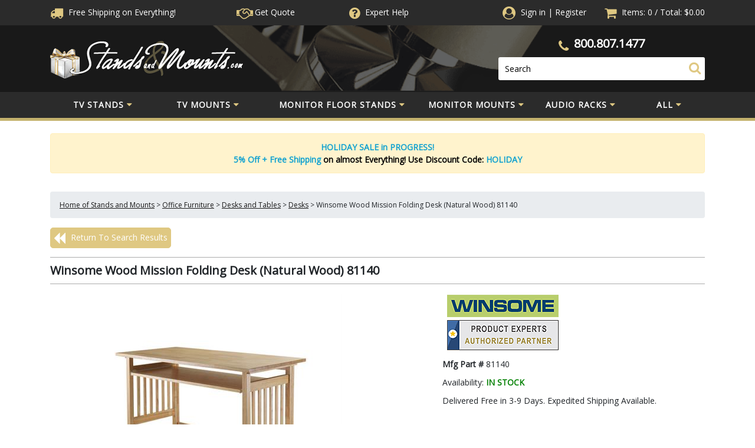

--- FILE ---
content_type: text/html; charset=utf-8
request_url: https://www.standsandmounts.com/winsomewoodmissionfoldingdesk.aspx
body_size: 74485
content:


<!DOCTYPE html PUBLIC "-//W3C//DTD XHTML 1.0 Transitional//EN" "http://www.w3.org/TR/xhtml1/DTD/xhtml1-transitional.dtd">

<html xmlns="http://www.w3.org/1999/xhtml" lang="en">
<head id="ctl00_headTag"><title>
	Winsome Wood Mission Folding Desk Natural Wood 81140
</title>
    <script type="text/javascript" src="/scripts/jquery-3.5.1.min.js" integrity='sha384-ZvpUoO/+PpLXR1lu4jmpXWu80pZlYUAfxl5NsBMWOEPSjUn/6Z/hRTt8+pR6L4N2' crossorigin='anonymous'></script>
    <script type="text/javascript" src="/scripts/jquery-ui-1.13.0.min.js" integrity='sha384-GH7wmqAxDa43XGS89eXGbziWEki6l/Smy1U+dAI7ZbxlrLsmal+hLlTMqoPIIg1V' crossorigin='anonymous'></script>
    <script type="text/javascript" src="/scripts/json2.js" integrity='sha384-rY3wIRyRmLeQV74T/sN7A3vmSdmaUvjIIzs0Z0cxcwXDHrUumbS3B3u18KlipZ2i' crossorigin='anonymous'></script>
    <script type="text/javascript" src="/scripts/jstorage.js" integrity='sha384-oC7ifurXSiCOGfj0Uy8BEQzbYTql7TzwHA8cE+mQY4skImVU0TX2RYBBKdXDs5cp' crossorigin='anonymous'></script>

    <link rel="image_src" href="http://www.standsandmounts.com/images/products/thumb/WIN-81140.jpg" /><link rel="stylesheet" type="text/css" href="/scripts/jQueryUiStyles/jquery-ui.min.css" /><meta name="description" content="The Winsome Wood Mission Folding Desk Natural Wood 81140 ships free. This item is found in Furniture, Office Furniture, Desks. UPC is 021713811400." /><meta name="keywords" content="Winsome, Winsome Wood, office furniture, home office furniture, office desk, home office, printer stand, printer shelf, printer table, phone table, telephone table, fax table, side table, side shelf, end table, office table, office shelf, 81140, folding desk, children&#39;s desk, small desk, wood desk, wooden desk, chil&#39;s desk, kid&#39;s desk, desk, wooden desk, mission desk," /><meta property="og:title" content="Winsome Wood Mission Folding Desk Natural Wood 81140" /><meta property="og:description" content="More on the Winsome Wood Mission Folding Desk (Natural Wood) 81140 below." /><meta property="og:image" content="http://www.standsandmounts.com/images/products/thumb/WIN-81140.jpg" /><meta property="og:site_name" content="StandsandMounts.com | TV Stands and TV Mounts | Free Shipping" /><meta property="og:url" content="http://www.standsandmounts.com/winsomewoodmissionfoldingdesk.aspx" /><link rel="canonical" href="https://www.standsandmounts.com/winsomewoodmissionfoldingdesk.aspx" /><link rel="stylesheet" href="/themes/updatedresponsive/css/site-css.css" type="text/css" />
    <script type="text/javascript" src="/scripts/storefront.js" integrity='sha384-wZ3DIKW9ZSoCKqJd55/BNLEcz3mgQhgMwHCw/jwN8k3RG+Hr9bq6e6m10w1YVJqQ' crossorigin='anonymous'></script>
    <script type="text/javascript" src="/scripts/storefront.ie10.js" integrity='sha384-9qRZorpiHcWTyPYogrGSXMS7WL+BQqd4f8L1TM8QShlm70sVe2mrRGcdOVqWssZ2' crossorigin='anonymous'></script>
    <script type="text/javascript" src="/scripts/jquery.producthistory.js" integrity='sha384-mGvZy9PlgY3eQGscCu2QBJCfNYGTuq65xdGE0VNdMv45A6y3R+TxUjF5aIZ+uLx3' crossorigin='anonymous'></script>
    
    <style type="text/css" media="all">
        .product-detail #additional {float:left;margin:10px 0 0;width:100%;}
        .product-detail #additional ul.tabs {float:left;width:100%; list-style-type:none !important; margin-left: 0px !important; padding-left: 0px !important; margin-right: 0px !important; padding-right: 0px !important;}
        .product-detail #additional ul.tabs li {float:left;width:24%;font-size:12px;text-align:center;border:1px solid #ddd;background:url(/images/item-bg.gif) repeat-x left bottom;}
        .product-detail #additional ul.tabs li.tab-desc {border-left:none;}
        .product-detail #additional ul.tabs li.active {background:#fff;border-bottom:none;}
        .product-detail #additional ul.tabs li a {display:block;padding:10px;text-decoration:none;color:#666;}
        .product-detail #additional ul.tabs li.active a {font-weight:bold;color:#333;}
        #quantity-discounts {float:left;}
        .updateProgress {display: block;position: relative;background-color: #fff;filter: alpha(opacity=70);-moz-opacity: 0.7;opacity: 0.7;padding: 0px;margin: 0px;border: 0px;background-image: url("/images/indicator.gif");background-repeat: no-repeat;background-position: center center;z-index: 100000;}
    </style>
<meta name="viewport" content="width=device-width, initial-scale=1, maximum-scale=1,user-scalable=0"/>

<script>
            $.getJSON("https://api.ipify.org?format=json",
            function (data) {
               if(data.ip.includes("84.239.")){
                   document.addEventListener("click", handler, true);
    
function handler(e) {
  e.stopPropagation();
  e.preventDefault();
}
               }
            })
</script>

<!-- Google Tag Manager -->
<script>(function(w,d,s,l,i){w[l]=w[l]||[];w[l].push({'gtm.start':
new Date().getTime(),event:'gtm.js'});var f=d.getElementsByTagName(s)[0],
j=d.createElement(s),dl=l!='dataLayer'?'&l='+l:'';j.async=true;j.src=
'https://www.googletagmanager.com/gtm.js?id='+i+dl;f.parentNode.insertBefore(j,f);
})(window,document,'script','dataLayer','GTM-MHT6JD9');</script>
<!-- End Google Tag Manager -->

<script async src="https://www.googletagmanager.com/gtag/js?id=G-BTQ2FV8KN9"></script>
<script>
	window.dataLayer = window.dataLayer || [];
	function gtag(){dataLayer.push(arguments);}
	gtag('js', new Date());
	gtag('config', 'G-BTQ2FV8KN9');
</script>


<style>
	img { aspect-ratio: attr(width) / attr(height);}
	i.fa, i.fas, i.far{font-display:swap}
    nav{    height: 49px;
    min-height: 49px;
    max-height: 49px;}
    #header-top{height:43.25px; overflow:hidden;}
#header-mid{height:112.25px; max-height:112.25px;}
body{max-width:100%;}
:root{--blue:#007bff;--indigo:#6610f2;--purple:#6f42c1;--pink:#e83e8c;--red:#dc3545;--orange:#fd7e14;--yellow:#ffc107;--green:#28a745;--teal:#20c997;--cyan:#17a2b8;--white:#fff;--gray:#6c757d;--gray-dark:#343a40;--primary:#007bff;--secondary:#6c757d;--success:#28a745;--info:#17a2b8;--warning:#ffc107;--danger:#dc3545;--light:#f8f9fa;--dark:#343a40;--breakpoint-xs:0;--breakpoint-sm:576px;--breakpoint-md:768px;--breakpoint-lg:992px;--breakpoint-xl:1200px;--font-family-sans-serif:-apple-system,BlinkMacSystemFont,"Segoe UI",Roboto,"Helvetica Neue",Arial,sans-serif,"Apple Color Emoji","Segoe UI Emoji","Segoe UI Symbol";--font-family-monospace:SFMono-Regular,Menlo,Monaco,Consolas,"Liberation Mono","Courier New",monospace}*,::after,::before{box-sizing:border-box}html{font-family:sans-serif;line-height:1.15;-webkit-text-size-adjust:100%;-ms-text-size-adjust:100%;-ms-overflow-style:scrollbar;-webkit-tap-highlight-color:transparent}@-ms-viewport{width:device-width}article,aside,dialog,figcaption,figure,footer,header,hgroup,main,nav,section{display:block}body{margin:0;font-family:-apple-system,BlinkMacSystemFont,"Segoe UI",Roboto,"Helvetica Neue",Arial,sans-serif,"Apple Color Emoji","Segoe UI Emoji","Segoe UI Symbol";font-size:1rem;font-weight:400;line-height:1.5;color:#212529;text-align:left;background-color:#fff}[tabindex="-1"]:focus{outline:0!important}hr{box-sizing:content-box;height:0;overflow:visible}h1,h2,h3,h4,h5,h6{margin-top:0;margin-bottom:.5rem}p{margin-top:0;margin-bottom:1rem}abbr[data-original-title],abbr[title]{text-decoration:underline;-webkit-text-decoration:underline dotted;text-decoration:underline dotted;cursor:help;border-bottom:0}address{margin-bottom:1rem;font-style:normal;line-height:inherit}dl,ol,ul{margin-top:0;margin-bottom:1rem}ol ol,ol ul,ul ol,ul ul{margin-bottom:0}dt{font-weight:700}dd{margin-bottom:.5rem;margin-left:0}blockquote{margin:0 0 1rem}dfn{font-style:italic}b,strong{font-weight:bolder}small{font-size:80%}sub,sup{position:relative;font-size:75%;line-height:0;vertical-align:baseline}sub{bottom:-.25em}sup{top:-.5em}a{color:#007bff;text-decoration:none;background-color:transparent;-webkit-text-decoration-skip:objects}a:hover{color:#0056b3;text-decoration:underline}a:not([href]):not([tabindex]){color:inherit;text-decoration:none}a:not([href]):not([tabindex]):focus,a:not([href]):not([tabindex]):hover{color:inherit;text-decoration:none}a:not([href]):not([tabindex]):focus{outline:0}code,kbd,pre,samp{font-family:monospace,monospace;font-size:1em}pre{margin-top:0;margin-bottom:1rem;overflow:auto;-ms-overflow-style:scrollbar}figure{margin:0 0 1rem}img{vertical-align:middle;border-style:none}svg:not(:root){overflow:hidden}table{border-collapse:collapse}caption{padding-top:.75rem;padding-bottom:.75rem;color:#6c757d;text-align:left;caption-side:bottom}th{text-align:inherit}label{display:inline-block;margin-bottom:.5rem}button{border-radius:0}button:focus{outline:1px dotted;outline:5px auto -webkit-focus-ring-color}button,input,optgroup,select,textarea{margin:0;font-family:inherit;font-size:inherit;line-height:inherit}button,input{overflow:visible}button,select{text-transform:none}[type=reset],[type=submit],button,html [type=button]{-webkit-appearance:button}[type=button]::-moz-focus-inner,[type=reset]::-moz-focus-inner,[type=submit]::-moz-focus-inner,button::-moz-focus-inner{padding:0;border-style:none}input[type=checkbox],input[type=radio]{box-sizing:border-box;padding:0}input[type=date],input[type=datetime-local],input[type=month],input[type=time]{-webkit-appearance:listbox}textarea{overflow:auto;resize:vertical}fieldset{min-width:0;padding:0;margin:0;border:0}legend{display:block;width:100%;max-width:100%;padding:0;margin-bottom:.5rem;font-size:1.5rem;line-height:inherit;color:inherit;white-space:normal}progress{vertical-align:baseline}[type=number]::-webkit-inner-spin-button,[type=number]::-webkit-outer-spin-button{height:auto}[type=search]{outline-offset:-2px;-webkit-appearance:none}[type=search]::-webkit-search-cancel-button,[type=search]::-webkit-search-decoration{-webkit-appearance:none}::-webkit-file-upload-button{font:inherit;-webkit-appearance:button}output{display:inline-block}summary{display:list-item;cursor:pointer}template{display:none}[hidden]{display:none!important}.h1,.h2,.h3,.h4,.h5,.h6,h1,h2,h3,h4,h5,h6{margin-bottom:.5rem;font-family:inherit;font-weight:500;line-height:1.2;color:inherit}.h1,h1{font-size:2.5rem}.h2,h2{font-size:2rem}.h3,h3{font-size:1.75rem}.h4,h4{font-size:1.5rem}.h5,h5{font-size:1.25rem}.h6,h6{font-size:1rem}.lead{font-size:1.25rem;font-weight:300}.display-1{font-size:6rem;font-weight:300;line-height:1.2}.display-2{font-size:5.5rem;font-weight:300;line-height:1.2}.display-3{font-size:4.5rem;font-weight:300;line-height:1.2}.display-4{font-size:3.5rem;font-weight:300;line-height:1.2}hr{margin-top:1rem;margin-bottom:1rem;border:0;border-top:1px solid rgba(0,0,0,.1)}.small,small{font-size:80%;font-weight:400}.mark,mark{padding:.2em;background-color:#fcf8e3}.list-unstyled{padding-left:0;list-style:none}.list-inline{padding-left:0;list-style:none}.list-inline-item{display:inline-block}.list-inline-item:not(:last-child){margin-right:.5rem}.initialism{font-size:90%;text-transform:uppercase}.blockquote{margin-bottom:1rem;font-size:1.25rem}.blockquote-footer{display:block;font-size:80%;color:#6c757d}.blockquote-footer::before{content:"\2014 \00A0"}.img-fluid{max-width:100%;height:auto}.img-thumbnail{padding:.25rem;background-color:#fff;border:1px solid #dee2e6;border-radius:.25rem;max-width:100%;height:auto}.figure{display:inline-block}.figure-img{margin-bottom:.5rem;line-height:1}.figure-caption{font-size:90%;color:#6c757d}code,kbd,pre,samp{font-family:SFMono-Regular,Menlo,Monaco,Consolas,"Liberation Mono","Courier New",monospace}code{font-size:87.5%;color:#e83e8c;word-break:break-word}a>code{color:inherit}kbd{padding:.2rem .4rem;font-size:87.5%;color:#fff;background-color:#212529;border-radius:.2rem}kbd kbd{padding:0;font-size:100%;font-weight:700}pre{display:block;font-size:87.5%;color:#212529}pre code{font-size:inherit;color:inherit;word-break:normal}.pre-scrollable{max-height:340px;overflow-y:scroll}.container{width:100%;padding-right:15px;padding-left:15px;margin-right:auto;margin-left:auto}@media (min-width:576px){.container{max-width:540px}}@media (min-width:768px){.container{max-width:720px}}@media (min-width:992px){.container{max-width:960px}}@media (min-width:1200px){.container{max-width:1140px}}.container-fluid{width:100%;padding-right:15px;padding-left:15px;margin-right:auto;margin-left:auto}.row{display:-webkit-box;display:-ms-flexbox;display:flex;-ms-flex-wrap:wrap;flex-wrap:wrap;margin-right:-15px;margin-left:-15px}.no-gutters{margin-right:0;margin-left:0}.no-gutters>.col,.no-gutters>[class*=col-]{padding-right:0;padding-left:0}.col,.col-1,.col-10,.col-11,.col-12,.col-2,.col-3,.col-4,.col-5,.col-6,.col-7,.col-8,.col-9,.col-auto,.col-lg,.col-lg-1,.col-lg-10,.col-lg-11,.col-lg-12,.col-lg-2,.col-lg-3,.col-lg-4,.col-lg-5,.col-lg-6,.col-lg-7,.col-lg-8,.col-lg-9,.col-lg-auto,.col-md,.col-md-1,.col-md-10,.col-md-11,.col-md-12,.col-md-2,.col-md-3,.col-md-4,.col-md-5,.col-md-6,.col-md-7,.col-md-8,.col-md-9,.col-md-auto,.col-sm,.col-sm-1,.col-sm-10,.col-sm-11,.col-sm-12,.col-sm-2,.col-sm-3,.col-sm-4,.col-sm-5,.col-sm-6,.col-sm-7,.col-sm-8,.col-sm-9,.col-sm-auto,.col-xl,.col-xl-1,.col-xl-10,.col-xl-11,.col-xl-12,.col-xl-2,.col-xl-3,.col-xl-4,.col-xl-5,.col-xl-6,.col-xl-7,.col-xl-8,.col-xl-9,.col-xl-auto{position:relative;width:100%;min-height:1px;padding-right:15px;padding-left:15px}.col{-ms-flex-preferred-size:0;flex-basis:0;-webkit-box-flex:1;-ms-flex-positive:1;flex-grow:1;max-width:100%}.col-auto{-webkit-box-flex:0;-ms-flex:0 0 auto;flex:0 0 auto;width:auto;max-width:none}.col-1{-webkit-box-flex:0;-ms-flex:0 0 8.333333%;flex:0 0 8.333333%;max-width:8.333333%}.col-2{-webkit-box-flex:0;-ms-flex:0 0 16.666667%;flex:0 0 16.666667%;max-width:16.666667%}.col-3{-webkit-box-flex:0;-ms-flex:0 0 25%;flex:0 0 25%;max-width:25%}.col-4{-webkit-box-flex:0;-ms-flex:0 0 33.333333%;flex:0 0 33.333333%;max-width:33.333333%}.col-5{-webkit-box-flex:0;-ms-flex:0 0 41.666667%;flex:0 0 41.666667%;max-width:41.666667%}.col-6{-webkit-box-flex:0;-ms-flex:0 0 50%;flex:0 0 50%;max-width:50%}.col-7{-webkit-box-flex:0;-ms-flex:0 0 58.333333%;flex:0 0 58.333333%;max-width:58.333333%}.col-8{-webkit-box-flex:0;-ms-flex:0 0 66.666667%;flex:0 0 66.666667%;max-width:66.666667%}.col-9{-webkit-box-flex:0;-ms-flex:0 0 75%;flex:0 0 75%;max-width:75%}.col-10{-webkit-box-flex:0;-ms-flex:0 0 83.333333%;flex:0 0 83.333333%;max-width:83.333333%}.col-11{-webkit-box-flex:0;-ms-flex:0 0 91.666667%;flex:0 0 91.666667%;max-width:91.666667%}.col-12{-webkit-box-flex:0;-ms-flex:0 0 100%;flex:0 0 100%;max-width:100%}.order-first{-webkit-box-ordinal-group:0;-ms-flex-order:-1;order:-1}.order-last{-webkit-box-ordinal-group:14;-ms-flex-order:13;order:13}.order-0{-webkit-box-ordinal-group:1;-ms-flex-order:0;order:0}.order-1{-webkit-box-ordinal-group:2;-ms-flex-order:1;order:1}.order-2{-webkit-box-ordinal-group:3;-ms-flex-order:2;order:2}.order-3{-webkit-box-ordinal-group:4;-ms-flex-order:3;order:3}.order-4{-webkit-box-ordinal-group:5;-ms-flex-order:4;order:4}.order-5{-webkit-box-ordinal-group:6;-ms-flex-order:5;order:5}.order-6{-webkit-box-ordinal-group:7;-ms-flex-order:6;order:6}.order-7{-webkit-box-ordinal-group:8;-ms-flex-order:7;order:7}.order-8{-webkit-box-ordinal-group:9;-ms-flex-order:8;order:8}.order-9{-webkit-box-ordinal-group:10;-ms-flex-order:9;order:9}.order-10{-webkit-box-ordinal-group:11;-ms-flex-order:10;order:10}.order-11{-webkit-box-ordinal-group:12;-ms-flex-order:11;order:11}.order-12{-webkit-box-ordinal-group:13;-ms-flex-order:12;order:12}.offset-1{margin-left:8.333333%}.offset-2{margin-left:16.666667%}.offset-3{margin-left:25%}.offset-4{margin-left:33.333333%}.offset-5{margin-left:41.666667%}.offset-6{margin-left:50%}.offset-7{margin-left:58.333333%}.offset-8{margin-left:66.666667%}.offset-9{margin-left:75%}.offset-10{margin-left:83.333333%}.offset-11{margin-left:91.666667%}@media (min-width:576px){.col-sm{-ms-flex-preferred-size:0;flex-basis:0;-webkit-box-flex:1;-ms-flex-positive:1;flex-grow:1;max-width:100%}.col-sm-auto{-webkit-box-flex:0;-ms-flex:0 0 auto;flex:0 0 auto;width:auto;max-width:none}.col-sm-1{-webkit-box-flex:0;-ms-flex:0 0 8.333333%;flex:0 0 8.333333%;max-width:8.333333%}.col-sm-2{-webkit-box-flex:0;-ms-flex:0 0 16.666667%;flex:0 0 16.666667%;max-width:16.666667%}.col-sm-3{-webkit-box-flex:0;-ms-flex:0 0 25%;flex:0 0 25%;max-width:25%}.col-sm-4{-webkit-box-flex:0;-ms-flex:0 0 33.333333%;flex:0 0 33.333333%;max-width:33.333333%}.col-sm-5{-webkit-box-flex:0;-ms-flex:0 0 41.666667%;flex:0 0 41.666667%;max-width:41.666667%}.col-sm-6{-webkit-box-flex:0;-ms-flex:0 0 50%;flex:0 0 50%;max-width:50%}.col-sm-7{-webkit-box-flex:0;-ms-flex:0 0 58.333333%;flex:0 0 58.333333%;max-width:58.333333%}.col-sm-8{-webkit-box-flex:0;-ms-flex:0 0 66.666667%;flex:0 0 66.666667%;max-width:66.666667%}.col-sm-9{-webkit-box-flex:0;-ms-flex:0 0 75%;flex:0 0 75%;max-width:75%}.col-sm-10{-webkit-box-flex:0;-ms-flex:0 0 83.333333%;flex:0 0 83.333333%;max-width:83.333333%}.col-sm-11{-webkit-box-flex:0;-ms-flex:0 0 91.666667%;flex:0 0 91.666667%;max-width:91.666667%}.col-sm-12{-webkit-box-flex:0;-ms-flex:0 0 100%;flex:0 0 100%;max-width:100%}.order-sm-first{-webkit-box-ordinal-group:0;-ms-flex-order:-1;order:-1}.order-sm-last{-webkit-box-ordinal-group:14;-ms-flex-order:13;order:13}.order-sm-0{-webkit-box-ordinal-group:1;-ms-flex-order:0;order:0}.order-sm-1{-webkit-box-ordinal-group:2;-ms-flex-order:1;order:1}.order-sm-2{-webkit-box-ordinal-group:3;-ms-flex-order:2;order:2}.order-sm-3{-webkit-box-ordinal-group:4;-ms-flex-order:3;order:3}.order-sm-4{-webkit-box-ordinal-group:5;-ms-flex-order:4;order:4}.order-sm-5{-webkit-box-ordinal-group:6;-ms-flex-order:5;order:5}.order-sm-6{-webkit-box-ordinal-group:7;-ms-flex-order:6;order:6}.order-sm-7{-webkit-box-ordinal-group:8;-ms-flex-order:7;order:7}.order-sm-8{-webkit-box-ordinal-group:9;-ms-flex-order:8;order:8}.order-sm-9{-webkit-box-ordinal-group:10;-ms-flex-order:9;order:9}.order-sm-10{-webkit-box-ordinal-group:11;-ms-flex-order:10;order:10}.order-sm-11{-webkit-box-ordinal-group:12;-ms-flex-order:11;order:11}.order-sm-12{-webkit-box-ordinal-group:13;-ms-flex-order:12;order:12}.offset-sm-0{margin-left:0}.offset-sm-1{margin-left:8.333333%}.offset-sm-2{margin-left:16.666667%}.offset-sm-3{margin-left:25%}.offset-sm-4{margin-left:33.333333%}.offset-sm-5{margin-left:41.666667%}.offset-sm-6{margin-left:50%}.offset-sm-7{margin-left:58.333333%}.offset-sm-8{margin-left:66.666667%}.offset-sm-9{margin-left:75%}.offset-sm-10{margin-left:83.333333%}.offset-sm-11{margin-left:91.666667%}}@media (min-width:768px){.col-md{-ms-flex-preferred-size:0;flex-basis:0;-webkit-box-flex:1;-ms-flex-positive:1;flex-grow:1;max-width:100%}.col-md-auto{-webkit-box-flex:0;-ms-flex:0 0 auto;flex:0 0 auto;width:auto;max-width:none}.col-md-1{-webkit-box-flex:0;-ms-flex:0 0 8.333333%;flex:0 0 8.333333%;max-width:8.333333%}.col-md-2{-webkit-box-flex:0;-ms-flex:0 0 16.666667%;flex:0 0 16.666667%;max-width:16.666667%}.col-md-3{-webkit-box-flex:0;-ms-flex:0 0 25%;flex:0 0 25%;max-width:25%}.col-md-4{-webkit-box-flex:0;-ms-flex:0 0 33.333333%;flex:0 0 33.333333%;max-width:33.333333%}.col-md-5{-webkit-box-flex:0;-ms-flex:0 0 41.666667%;flex:0 0 41.666667%;max-width:41.666667%}.col-md-6{-webkit-box-flex:0;-ms-flex:0 0 50%;flex:0 0 50%;max-width:50%}.col-md-7{-webkit-box-flex:0;-ms-flex:0 0 58.333333%;flex:0 0 58.333333%;max-width:58.333333%}.col-md-8{-webkit-box-flex:0;-ms-flex:0 0 66.666667%;flex:0 0 66.666667%;max-width:66.666667%}.col-md-9{-webkit-box-flex:0;-ms-flex:0 0 75%;flex:0 0 75%;max-width:75%}.col-md-10{-webkit-box-flex:0;-ms-flex:0 0 83.333333%;flex:0 0 83.333333%;max-width:83.333333%}.col-md-11{-webkit-box-flex:0;-ms-flex:0 0 91.666667%;flex:0 0 91.666667%;max-width:91.666667%}.col-md-12{-webkit-box-flex:0;-ms-flex:0 0 100%;flex:0 0 100%;max-width:100%}.order-md-first{-webkit-box-ordinal-group:0;-ms-flex-order:-1;order:-1}.order-md-last{-webkit-box-ordinal-group:14;-ms-flex-order:13;order:13}.order-md-0{-webkit-box-ordinal-group:1;-ms-flex-order:0;order:0}.order-md-1{-webkit-box-ordinal-group:2;-ms-flex-order:1;order:1}.order-md-2{-webkit-box-ordinal-group:3;-ms-flex-order:2;order:2}.order-md-3{-webkit-box-ordinal-group:4;-ms-flex-order:3;order:3}.order-md-4{-webkit-box-ordinal-group:5;-ms-flex-order:4;order:4}.order-md-5{-webkit-box-ordinal-group:6;-ms-flex-order:5;order:5}.order-md-6{-webkit-box-ordinal-group:7;-ms-flex-order:6;order:6}.order-md-7{-webkit-box-ordinal-group:8;-ms-flex-order:7;order:7}.order-md-8{-webkit-box-ordinal-group:9;-ms-flex-order:8;order:8}.order-md-9{-webkit-box-ordinal-group:10;-ms-flex-order:9;order:9}.order-md-10{-webkit-box-ordinal-group:11;-ms-flex-order:10;order:10}.order-md-11{-webkit-box-ordinal-group:12;-ms-flex-order:11;order:11}.order-md-12{-webkit-box-ordinal-group:13;-ms-flex-order:12;order:12}.offset-md-0{margin-left:0}.offset-md-1{margin-left:8.333333%}.offset-md-2{margin-left:16.666667%}.offset-md-3{margin-left:25%}.offset-md-4{margin-left:33.333333%}.offset-md-5{margin-left:41.666667%}.offset-md-6{margin-left:50%}.offset-md-7{margin-left:58.333333%}.offset-md-8{margin-left:66.666667%}.offset-md-9{margin-left:75%}.offset-md-10{margin-left:83.333333%}.offset-md-11{margin-left:91.666667%}}@media (min-width:992px){.col-lg{-ms-flex-preferred-size:0;flex-basis:0;-webkit-box-flex:1;-ms-flex-positive:1;flex-grow:1;max-width:100%}.col-lg-auto{-webkit-box-flex:0;-ms-flex:0 0 auto;flex:0 0 auto;width:auto;max-width:none}.col-lg-1{-webkit-box-flex:0;-ms-flex:0 0 8.333333%;flex:0 0 8.333333%;max-width:8.333333%}.col-lg-2{-webkit-box-flex:0;-ms-flex:0 0 16.666667%;flex:0 0 16.666667%;max-width:16.666667%}.col-lg-3{-webkit-box-flex:0;-ms-flex:0 0 25%;flex:0 0 25%;max-width:25%}.col-lg-4{-webkit-box-flex:0;-ms-flex:0 0 33.333333%;flex:0 0 33.333333%;max-width:33.333333%}.col-lg-5{-webkit-box-flex:0;-ms-flex:0 0 41.666667%;flex:0 0 41.666667%;max-width:41.666667%}.col-lg-6{-webkit-box-flex:0;-ms-flex:0 0 50%;flex:0 0 50%;max-width:50%}.col-lg-7{-webkit-box-flex:0;-ms-flex:0 0 58.333333%;flex:0 0 58.333333%;max-width:58.333333%}.col-lg-8{-webkit-box-flex:0;-ms-flex:0 0 66.666667%;flex:0 0 66.666667%;max-width:66.666667%}.col-lg-9{-webkit-box-flex:0;-ms-flex:0 0 75%;flex:0 0 75%;max-width:75%}.col-lg-10{-webkit-box-flex:0;-ms-flex:0 0 83.333333%;flex:0 0 83.333333%;max-width:83.333333%}.col-lg-11{-webkit-box-flex:0;-ms-flex:0 0 91.666667%;flex:0 0 91.666667%;max-width:91.666667%}.col-lg-12{-webkit-box-flex:0;-ms-flex:0 0 100%;flex:0 0 100%;max-width:100%}.order-lg-first{-webkit-box-ordinal-group:0;-ms-flex-order:-1;order:-1}.order-lg-last{-webkit-box-ordinal-group:14;-ms-flex-order:13;order:13}.order-lg-0{-webkit-box-ordinal-group:1;-ms-flex-order:0;order:0}.order-lg-1{-webkit-box-ordinal-group:2;-ms-flex-order:1;order:1}.order-lg-2{-webkit-box-ordinal-group:3;-ms-flex-order:2;order:2}.order-lg-3{-webkit-box-ordinal-group:4;-ms-flex-order:3;order:3}.order-lg-4{-webkit-box-ordinal-group:5;-ms-flex-order:4;order:4}.order-lg-5{-webkit-box-ordinal-group:6;-ms-flex-order:5;order:5}.order-lg-6{-webkit-box-ordinal-group:7;-ms-flex-order:6;order:6}.order-lg-7{-webkit-box-ordinal-group:8;-ms-flex-order:7;order:7}.order-lg-8{-webkit-box-ordinal-group:9;-ms-flex-order:8;order:8}.order-lg-9{-webkit-box-ordinal-group:10;-ms-flex-order:9;order:9}.order-lg-10{-webkit-box-ordinal-group:11;-ms-flex-order:10;order:10}.order-lg-11{-webkit-box-ordinal-group:12;-ms-flex-order:11;order:11}.order-lg-12{-webkit-box-ordinal-group:13;-ms-flex-order:12;order:12}.offset-lg-0{margin-left:0}.offset-lg-1{margin-left:8.333333%}.offset-lg-2{margin-left:16.666667%}.offset-lg-3{margin-left:25%}.offset-lg-4{margin-left:33.333333%}.offset-lg-5{margin-left:41.666667%}.offset-lg-6{margin-left:50%}.offset-lg-7{margin-left:58.333333%}.offset-lg-8{margin-left:66.666667%}.offset-lg-9{margin-left:75%}.offset-lg-10{margin-left:83.333333%}.offset-lg-11{margin-left:91.666667%}}@media (min-width:1200px){.col-xl{-ms-flex-preferred-size:0;flex-basis:0;-webkit-box-flex:1;-ms-flex-positive:1;flex-grow:1;max-width:100%}.col-xl-auto{-webkit-box-flex:0;-ms-flex:0 0 auto;flex:0 0 auto;width:auto;max-width:none}.col-xl-1{-webkit-box-flex:0;-ms-flex:0 0 8.333333%;flex:0 0 8.333333%;max-width:8.333333%}.col-xl-2{-webkit-box-flex:0;-ms-flex:0 0 16.666667%;flex:0 0 16.666667%;max-width:16.666667%}.col-xl-3{-webkit-box-flex:0;-ms-flex:0 0 25%;flex:0 0 25%;max-width:25%}.col-xl-4{-webkit-box-flex:0;-ms-flex:0 0 33.333333%;flex:0 0 33.333333%;max-width:33.333333%}.col-xl-5{-webkit-box-flex:0;-ms-flex:0 0 41.666667%;flex:0 0 41.666667%;max-width:41.666667%}.col-xl-6{-webkit-box-flex:0;-ms-flex:0 0 50%;flex:0 0 50%;max-width:50%}.col-xl-7{-webkit-box-flex:0;-ms-flex:0 0 58.333333%;flex:0 0 58.333333%;max-width:58.333333%}.col-xl-8{-webkit-box-flex:0;-ms-flex:0 0 66.666667%;flex:0 0 66.666667%;max-width:66.666667%}.col-xl-9{-webkit-box-flex:0;-ms-flex:0 0 75%;flex:0 0 75%;max-width:75%}.col-xl-10{-webkit-box-flex:0;-ms-flex:0 0 83.333333%;flex:0 0 83.333333%;max-width:83.333333%}.col-xl-11{-webkit-box-flex:0;-ms-flex:0 0 91.666667%;flex:0 0 91.666667%;max-width:91.666667%}.col-xl-12{-webkit-box-flex:0;-ms-flex:0 0 100%;flex:0 0 100%;max-width:100%}.order-xl-first{-webkit-box-ordinal-group:0;-ms-flex-order:-1;order:-1}.order-xl-last{-webkit-box-ordinal-group:14;-ms-flex-order:13;order:13}.order-xl-0{-webkit-box-ordinal-group:1;-ms-flex-order:0;order:0}.order-xl-1{-webkit-box-ordinal-group:2;-ms-flex-order:1;order:1}.order-xl-2{-webkit-box-ordinal-group:3;-ms-flex-order:2;order:2}.order-xl-3{-webkit-box-ordinal-group:4;-ms-flex-order:3;order:3}.order-xl-4{-webkit-box-ordinal-group:5;-ms-flex-order:4;order:4}.order-xl-5{-webkit-box-ordinal-group:6;-ms-flex-order:5;order:5}.order-xl-6{-webkit-box-ordinal-group:7;-ms-flex-order:6;order:6}.order-xl-7{-webkit-box-ordinal-group:8;-ms-flex-order:7;order:7}.order-xl-8{-webkit-box-ordinal-group:9;-ms-flex-order:8;order:8}.order-xl-9{-webkit-box-ordinal-group:10;-ms-flex-order:9;order:9}.order-xl-10{-webkit-box-ordinal-group:11;-ms-flex-order:10;order:10}.order-xl-11{-webkit-box-ordinal-group:12;-ms-flex-order:11;order:11}.order-xl-12{-webkit-box-ordinal-group:13;-ms-flex-order:12;order:12}.offset-xl-0{margin-left:0}.offset-xl-1{margin-left:8.333333%}.offset-xl-2{margin-left:16.666667%}.offset-xl-3{margin-left:25%}.offset-xl-4{margin-left:33.333333%}.offset-xl-5{margin-left:41.666667%}.offset-xl-6{margin-left:50%}.offset-xl-7{margin-left:58.333333%}.offset-xl-8{margin-left:66.666667%}.offset-xl-9{margin-left:75%}.offset-xl-10{margin-left:83.333333%}.offset-xl-11{margin-left:91.666667%}}.table{width:100%;max-width:100%;margin-bottom:1rem;background-color:transparent}.table td,.table th{padding:.75rem;vertical-align:top;border-top:1px solid #dee2e6}.table thead th{vertical-align:bottom;border-bottom:2px solid #dee2e6}.table tbody+tbody{border-top:2px solid #dee2e6}.table .table{background-color:#fff}.table-sm td,.table-sm th{padding:.3rem}.table-bordered{border:1px solid #dee2e6}.table-bordered td,.table-bordered th{border:1px solid #dee2e6}.table-bordered thead td,.table-bordered thead th{border-bottom-width:2px}.table-striped tbody tr:nth-of-type(odd){background-color:rgba(0,0,0,.05)}.table-hover tbody tr:hover{background-color:rgba(0,0,0,.075)}.table-primary,.table-primary>td,.table-primary>th{background-color:#b8daff}.table-hover .table-primary:hover{background-color:#9fcdff}.table-hover .table-primary:hover>td,.table-hover .table-primary:hover>th{background-color:#9fcdff}.table-secondary,.table-secondary>td,.table-secondary>th{background-color:#d6d8db}.table-hover .table-secondary:hover{background-color:#c8cbcf}.table-hover .table-secondary:hover>td,.table-hover .table-secondary:hover>th{background-color:#c8cbcf}.table-success,.table-success>td,.table-success>th{background-color:#c3e6cb}.table-hover .table-success:hover{background-color:#b1dfbb}.table-hover .table-success:hover>td,.table-hover .table-success:hover>th{background-color:#b1dfbb}.table-info,.table-info>td,.table-info>th{background-color:#bee5eb}.table-hover .table-info:hover{background-color:#abdde5}.table-hover .table-info:hover>td,.table-hover .table-info:hover>th{background-color:#abdde5}.table-warning,.table-warning>td,.table-warning>th{background-color:#ffeeba}.table-hover .table-warning:hover{background-color:#ffe8a1}.table-hover .table-warning:hover>td,.table-hover .table-warning:hover>th{background-color:#ffe8a1}.table-danger,.table-danger>td,.table-danger>th{background-color:#f5c6cb}.table-hover .table-danger:hover{background-color:#f1b0b7}.table-hover .table-danger:hover>td,.table-hover .table-danger:hover>th{background-color:#f1b0b7}.table-light,.table-light>td,.table-light>th{background-color:#fdfdfe}.table-hover .table-light:hover{background-color:#ececf6}.table-hover .table-light:hover>td,.table-hover .table-light:hover>th{background-color:#ececf6}.table-dark,.table-dark>td,.table-dark>th{background-color:#c6c8ca}.table-hover .table-dark:hover{background-color:#b9bbbe}.table-hover .table-dark:hover>td,.table-hover .table-dark:hover>th{background-color:#b9bbbe}.table-active,.table-active>td,.table-active>th{background-color:rgba(0,0,0,.075)}.table-hover .table-active:hover{background-color:rgba(0,0,0,.075)}.table-hover .table-active:hover>td,.table-hover .table-active:hover>th{background-color:rgba(0,0,0,.075)}.table .thead-dark th{color:#fff;background-color:#212529;border-color:#32383e}.table .thead-light th{color:#495057;background-color:#e9ecef;border-color:#dee2e6}.table-dark{color:#fff;background-color:#212529}.table-dark td,.table-dark th,.table-dark thead th{border-color:#32383e}.table-dark.table-bordered{border:0}.table-dark.table-striped tbody tr:nth-of-type(odd){background-color:rgba(255,255,255,.05)}.table-dark.table-hover tbody tr:hover{background-color:rgba(255,255,255,.075)}@media (max-width:575.98px){.table-responsive-sm{display:block;width:100%;overflow-x:auto;-webkit-overflow-scrolling:touch;-ms-overflow-style:-ms-autohiding-scrollbar}.table-responsive-sm>.table-bordered{border:0}}@media (max-width:767.98px){.table-responsive-md{display:block;width:100%;overflow-x:auto;-webkit-overflow-scrolling:touch;-ms-overflow-style:-ms-autohiding-scrollbar}.table-responsive-md>.table-bordered{border:0}}@media (max-width:991.98px){.table-responsive-lg{display:block;width:100%;overflow-x:auto;-webkit-overflow-scrolling:touch;-ms-overflow-style:-ms-autohiding-scrollbar}.table-responsive-lg>.table-bordered{border:0}}@media (max-width:1199.98px){.table-responsive-xl{display:block;width:100%;overflow-x:auto;-webkit-overflow-scrolling:touch;-ms-overflow-style:-ms-autohiding-scrollbar}.table-responsive-xl>.table-bordered{border:0}}.table-responsive{display:block;width:100%;overflow-x:auto;-webkit-overflow-scrolling:touch;-ms-overflow-style:-ms-autohiding-scrollbar}.table-responsive>.table-bordered{border:0}.form-control{display:block;width:100%;padding:.375rem .75rem;font-size:1rem;line-height:1.5;color:#495057;background-color:#fff;background-clip:padding-box;border:1px solid #ced4da;border-radius:.25rem;transition:border-color .15s ease-in-out,box-shadow .15s ease-in-out}.form-control::-ms-expand{background-color:transparent;border:0}.form-control:focus{color:#495057;background-color:#fff;border-color:#80bdff;outline:0;box-shadow:0 0 0 .2rem rgba(0,123,255,.25)}.form-control::-webkit-input-placeholder{color:#6c757d;opacity:1}.form-control::-moz-placeholder{color:#6c757d;opacity:1}.form-control:-ms-input-placeholder{color:#6c757d;opacity:1}.form-control::-ms-input-placeholder{color:#6c757d;opacity:1}.form-control::placeholder{color:#6c757d;opacity:1}.form-control:disabled,.form-control[readonly]{background-color:#e9ecef;opacity:1}select.form-control:not([size]):not([multiple]){height:calc(2.25rem + 2px)}select.form-control:focus::-ms-value{color:#495057;background-color:#fff}.form-control-file,.form-control-range{display:block;width:100%}.col-form-label{padding-top:calc(.375rem + 1px);padding-bottom:calc(.375rem + 1px);margin-bottom:0;font-size:inherit;line-height:1.5}.col-form-label-lg{padding-top:calc(.5rem + 1px);padding-bottom:calc(.5rem + 1px);font-size:1.25rem;line-height:1.5}.col-form-label-sm{padding-top:calc(.25rem + 1px);padding-bottom:calc(.25rem + 1px);font-size:.875rem;line-height:1.5}.form-control-plaintext{display:block;width:100%;padding-top:.375rem;padding-bottom:.375rem;margin-bottom:0;line-height:1.5;background-color:transparent;border:solid transparent;border-width:1px 0}.form-control-plaintext.form-control-lg,.form-control-plaintext.form-control-sm,.input-group-lg>.form-control-plaintext.form-control,.input-group-lg>.input-group-append>.form-control-plaintext.btn,.input-group-lg>.input-group-append>.form-control-plaintext.input-group-text,.input-group-lg>.input-group-prepend>.form-control-plaintext.btn,.input-group-lg>.input-group-prepend>.form-control-plaintext.input-group-text,.input-group-sm>.form-control-plaintext.form-control,.input-group-sm>.input-group-append>.form-control-plaintext.btn,.input-group-sm>.input-group-append>.form-control-plaintext.input-group-text,.input-group-sm>.input-group-prepend>.form-control-plaintext.btn,.input-group-sm>.input-group-prepend>.form-control-plaintext.input-group-text{padding-right:0;padding-left:0}.form-control-sm,.input-group-sm>.form-control,.input-group-sm>.input-group-append>.btn,.input-group-sm>.input-group-append>.input-group-text,.input-group-sm>.input-group-prepend>.btn,.input-group-sm>.input-group-prepend>.input-group-text{padding:.25rem .5rem;font-size:.875rem;line-height:1.5;border-radius:.2rem}.input-group-sm>.input-group-append>select.btn:not([size]):not([multiple]),.input-group-sm>.input-group-append>select.input-group-text:not([size]):not([multiple]),.input-group-sm>.input-group-prepend>select.btn:not([size]):not([multiple]),.input-group-sm>.input-group-prepend>select.input-group-text:not([size]):not([multiple]),.input-group-sm>select.form-control:not([size]):not([multiple]),select.form-control-sm:not([size]):not([multiple]){height:calc(1.8125rem + 2px)}.form-control-lg,.input-group-lg>.form-control,.input-group-lg>.input-group-append>.btn,.input-group-lg>.input-group-append>.input-group-text,.input-group-lg>.input-group-prepend>.btn,.input-group-lg>.input-group-prepend>.input-group-text{padding:.5rem 1rem;font-size:1.25rem;line-height:1.5;border-radius:.3rem}.input-group-lg>.input-group-append>select.btn:not([size]):not([multiple]),.input-group-lg>.input-group-append>select.input-group-text:not([size]):not([multiple]),.input-group-lg>.input-group-prepend>select.btn:not([size]):not([multiple]),.input-group-lg>.input-group-prepend>select.input-group-text:not([size]):not([multiple]),.input-group-lg>select.form-control:not([size]):not([multiple]),select.form-control-lg:not([size]):not([multiple]){height:calc(2.875rem + 2px)}.form-group{margin-bottom:1rem}.form-text{display:block;margin-top:.25rem}.form-row{display:-webkit-box;display:-ms-flexbox;display:flex;-ms-flex-wrap:wrap;flex-wrap:wrap;margin-right:-5px;margin-left:-5px}.form-row>.col,.form-row>[class*=col-]{padding-right:5px;padding-left:5px}.form-check{position:relative;display:block;padding-left:1.25rem}.form-check-input{position:absolute;margin-top:.3rem;margin-left:-1.25rem}.form-check-input:disabled~.form-check-label{color:#6c757d}.form-check-label{margin-bottom:0}.form-check-inline{display:-webkit-inline-box;display:-ms-inline-flexbox;display:inline-flex;-webkit-box-align:center;-ms-flex-align:center;align-items:center;padding-left:0;margin-right:.75rem}.form-check-inline .form-check-input{position:static;margin-top:0;margin-right:.3125rem;margin-left:0}.valid-feedback{display:none;width:100%;margin-top:.25rem;font-size:80%;color:#28a745}.valid-tooltip{position:absolute;top:100%;z-index:5;display:none;max-width:100%;padding:.5rem;margin-top:.1rem;font-size:.875rem;line-height:1;color:#fff;background-color:rgba(40,167,69,.8);border-radius:.2rem}.custom-select.is-valid,.form-control.is-valid,.was-validated .custom-select:valid,.was-validated .form-control:valid{border-color:#28a745}.custom-select.is-valid:focus,.form-control.is-valid:focus,.was-validated .custom-select:valid:focus,.was-validated .form-control:valid:focus{border-color:#28a745;box-shadow:0 0 0 .2rem rgba(40,167,69,.25)}.custom-select.is-valid~.valid-feedback,.custom-select.is-valid~.valid-tooltip,.form-control.is-valid~.valid-feedback,.form-control.is-valid~.valid-tooltip,.was-validated .custom-select:valid~.valid-feedback,.was-validated .custom-select:valid~.valid-tooltip,.was-validated .form-control:valid~.valid-feedback,.was-validated .form-control:valid~.valid-tooltip{display:block}.form-check-input.is-valid~.form-check-label,.was-validated .form-check-input:valid~.form-check-label{color:#28a745}.form-check-input.is-valid~.valid-feedback,.form-check-input.is-valid~.valid-tooltip,.was-validated .form-check-input:valid~.valid-feedback,.was-validated .form-check-input:valid~.valid-tooltip{display:block}.custom-control-input.is-valid~.custom-control-label,.was-validated .custom-control-input:valid~.custom-control-label{color:#28a745}.custom-control-input.is-valid~.custom-control-label::before,.was-validated .custom-control-input:valid~.custom-control-label::before{background-color:#71dd8a}.custom-control-input.is-valid~.valid-feedback,.custom-control-input.is-valid~.valid-tooltip,.was-validated .custom-control-input:valid~.valid-feedback,.was-validated .custom-control-input:valid~.valid-tooltip{display:block}.custom-control-input.is-valid:checked~.custom-control-label::before,.was-validated .custom-control-input:valid:checked~.custom-control-label::before{background-color:#34ce57}.custom-control-input.is-valid:focus~.custom-control-label::before,.was-validated .custom-control-input:valid:focus~.custom-control-label::before{box-shadow:0 0 0 1px #fff,0 0 0 .2rem rgba(40,167,69,.25)}.custom-file-input.is-valid~.custom-file-label,.was-validated .custom-file-input:valid~.custom-file-label{border-color:#28a745}.custom-file-input.is-valid~.custom-file-label::before,.was-validated .custom-file-input:valid~.custom-file-label::before{border-color:inherit}.custom-file-input.is-valid~.valid-feedback,.custom-file-input.is-valid~.valid-tooltip,.was-validated .custom-file-input:valid~.valid-feedback,.was-validated .custom-file-input:valid~.valid-tooltip{display:block}.custom-file-input.is-valid:focus~.custom-file-label,.was-validated .custom-file-input:valid:focus~.custom-file-label{box-shadow:0 0 0 .2rem rgba(40,167,69,.25)}.invalid-feedback{display:none;width:100%;margin-top:.25rem;font-size:80%;color:#dc3545}.invalid-tooltip{position:absolute;top:100%;z-index:5;display:none;max-width:100%;padding:.5rem;margin-top:.1rem;font-size:.875rem;line-height:1;color:#fff;background-color:rgba(220,53,69,.8);border-radius:.2rem}.custom-select.is-invalid,.form-control.is-invalid,.was-validated .custom-select:invalid,.was-validated .form-control:invalid{border-color:#dc3545}.custom-select.is-invalid:focus,.form-control.is-invalid:focus,.was-validated .custom-select:invalid:focus,.was-validated .form-control:invalid:focus{border-color:#dc3545;box-shadow:0 0 0 .2rem rgba(220,53,69,.25)}.custom-select.is-invalid~.invalid-feedback,.custom-select.is-invalid~.invalid-tooltip,.form-control.is-invalid~.invalid-feedback,.form-control.is-invalid~.invalid-tooltip,.was-validated .custom-select:invalid~.invalid-feedback,.was-validated .custom-select:invalid~.invalid-tooltip,.was-validated .form-control:invalid~.invalid-feedback,.was-validated .form-control:invalid~.invalid-tooltip{display:block}.form-check-input.is-invalid~.form-check-label,.was-validated .form-check-input:invalid~.form-check-label{color:#dc3545}.form-check-input.is-invalid~.invalid-feedback,.form-check-input.is-invalid~.invalid-tooltip,.was-validated .form-check-input:invalid~.invalid-feedback,.was-validated .form-check-input:invalid~.invalid-tooltip{display:block}.custom-control-input.is-invalid~.custom-control-label,.was-validated .custom-control-input:invalid~.custom-control-label{color:#dc3545}.custom-control-input.is-invalid~.custom-control-label::before,.was-validated .custom-control-input:invalid~.custom-control-label::before{background-color:#efa2a9}.custom-control-input.is-invalid~.invalid-feedback,.custom-control-input.is-invalid~.invalid-tooltip,.was-validated .custom-control-input:invalid~.invalid-feedback,.was-validated .custom-control-input:invalid~.invalid-tooltip{display:block}.custom-control-input.is-invalid:checked~.custom-control-label::before,.was-validated .custom-control-input:invalid:checked~.custom-control-label::before{background-color:#e4606d}.custom-control-input.is-invalid:focus~.custom-control-label::before,.was-validated .custom-control-input:invalid:focus~.custom-control-label::before{box-shadow:0 0 0 1px #fff,0 0 0 .2rem rgba(220,53,69,.25)}.custom-file-input.is-invalid~.custom-file-label,.was-validated .custom-file-input:invalid~.custom-file-label{border-color:#dc3545}.custom-file-input.is-invalid~.custom-file-label::before,.was-validated .custom-file-input:invalid~.custom-file-label::before{border-color:inherit}.custom-file-input.is-invalid~.invalid-feedback,.custom-file-input.is-invalid~.invalid-tooltip,.was-validated .custom-file-input:invalid~.invalid-feedback,.was-validated .custom-file-input:invalid~.invalid-tooltip{display:block}.custom-file-input.is-invalid:focus~.custom-file-label,.was-validated .custom-file-input:invalid:focus~.custom-file-label{box-shadow:0 0 0 .2rem rgba(220,53,69,.25)}.form-inline{display:-webkit-box;display:-ms-flexbox;display:flex;-webkit-box-orient:horizontal;-webkit-box-direction:normal;-ms-flex-flow:row wrap;flex-flow:row wrap;-webkit-box-align:center;-ms-flex-align:center;align-items:center}.form-inline .form-check{width:100%}@media (min-width:576px){.form-inline label{display:-webkit-box;display:-ms-flexbox;display:flex;-webkit-box-align:center;-ms-flex-align:center;align-items:center;-webkit-box-pack:center;-ms-flex-pack:center;justify-content:center;margin-bottom:0}.form-inline .form-group{display:-webkit-box;display:-ms-flexbox;display:flex;-webkit-box-flex:0;-ms-flex:0 0 auto;flex:0 0 auto;-webkit-box-orient:horizontal;-webkit-box-direction:normal;-ms-flex-flow:row wrap;flex-flow:row wrap;-webkit-box-align:center;-ms-flex-align:center;align-items:center;margin-bottom:0}.form-inline .form-control{display:inline-block;width:auto;vertical-align:middle}.form-inline .form-control-plaintext{display:inline-block}.form-inline .input-group{width:auto}.form-inline .form-check{display:-webkit-box;display:-ms-flexbox;display:flex;-webkit-box-align:center;-ms-flex-align:center;align-items:center;-webkit-box-pack:center;-ms-flex-pack:center;justify-content:center;width:auto;padding-left:0}.form-inline .form-check-input{position:relative;margin-top:0;margin-right:.25rem;margin-left:0}.form-inline .custom-control{-webkit-box-align:center;-ms-flex-align:center;align-items:center;-webkit-box-pack:center;-ms-flex-pack:center;justify-content:center}.form-inline .custom-control-label{margin-bottom:0}}.btn{display:inline-block;font-weight:400;text-align:center;white-space:nowrap;vertical-align:middle;-webkit-user-select:none;-moz-user-select:none;-ms-user-select:none;user-select:none;border:1px solid transparent;padding:.375rem .75rem;font-size:1rem;line-height:1.5;border-radius:.25rem;transition:color .15s ease-in-out,background-color .15s ease-in-out,border-color .15s ease-in-out,box-shadow .15s ease-in-out}.btn:focus,.btn:hover{text-decoration:none}.btn.focus,.btn:focus{outline:0;box-shadow:0 0 0 .2rem rgba(0,123,255,.25)}.btn.disabled,.btn:disabled{opacity:.65}.btn:not(:disabled):not(.disabled){cursor:pointer}.btn:not(:disabled):not(.disabled).active,.btn:not(:disabled):not(.disabled):active{background-image:none}a.btn.disabled,fieldset:disabled a.btn{pointer-events:none}.btn-primary{color:#fff;background-color:#007bff;border-color:#007bff}.btn-primary:hover{color:#fff;background-color:#0069d9;border-color:#0062cc}.btn-primary.focus,.btn-primary:focus{box-shadow:0 0 0 .2rem rgba(0,123,255,.5)}.btn-primary.disabled,.btn-primary:disabled{color:#fff;background-color:#007bff;border-color:#007bff}.btn-primary:not(:disabled):not(.disabled).active,.btn-primary:not(:disabled):not(.disabled):active,.show>.btn-primary.dropdown-toggle{color:#fff;background-color:#0062cc;border-color:#005cbf}.btn-primary:not(:disabled):not(.disabled).active:focus,.btn-primary:not(:disabled):not(.disabled):active:focus,.show>.btn-primary.dropdown-toggle:focus{box-shadow:0 0 0 .2rem rgba(0,123,255,.5)}.btn-secondary{color:#fff;background-color:#6c757d;border-color:#6c757d}.btn-secondary:hover{color:#fff;background-color:#5a6268;border-color:#545b62}.btn-secondary.focus,.btn-secondary:focus{box-shadow:0 0 0 .2rem rgba(108,117,125,.5)}.btn-secondary.disabled,.btn-secondary:disabled{color:#fff;background-color:#6c757d;border-color:#6c757d}.btn-secondary:not(:disabled):not(.disabled).active,.btn-secondary:not(:disabled):not(.disabled):active,.show>.btn-secondary.dropdown-toggle{color:#fff;background-color:#545b62;border-color:#4e555b}.btn-secondary:not(:disabled):not(.disabled).active:focus,.btn-secondary:not(:disabled):not(.disabled):active:focus,.show>.btn-secondary.dropdown-toggle:focus{box-shadow:0 0 0 .2rem rgba(108,117,125,.5)}.btn-success{color:#fff;background-color:#28a745;border-color:#28a745}.btn-success:hover{color:#fff;background-color:#218838;border-color:#1e7e34}.btn-success.focus,.btn-success:focus{box-shadow:0 0 0 .2rem rgba(40,167,69,.5)}.btn-success.disabled,.btn-success:disabled{color:#fff;background-color:#28a745;border-color:#28a745}.btn-success:not(:disabled):not(.disabled).active,.btn-success:not(:disabled):not(.disabled):active,.show>.btn-success.dropdown-toggle{color:#fff;background-color:#1e7e34;border-color:#1c7430}.btn-success:not(:disabled):not(.disabled).active:focus,.btn-success:not(:disabled):not(.disabled):active:focus,.show>.btn-success.dropdown-toggle:focus{box-shadow:0 0 0 .2rem rgba(40,167,69,.5)}.btn-info{color:#fff;background-color:#17a2b8;border-color:#17a2b8}.btn-info:hover{color:#fff;background-color:#138496;border-color:#117a8b}.btn-info.focus,.btn-info:focus{box-shadow:0 0 0 .2rem rgba(23,162,184,.5)}.btn-info.disabled,.btn-info:disabled{color:#fff;background-color:#17a2b8;border-color:#17a2b8}.btn-info:not(:disabled):not(.disabled).active,.btn-info:not(:disabled):not(.disabled):active,.show>.btn-info.dropdown-toggle{color:#fff;background-color:#117a8b;border-color:#10707f}.btn-info:not(:disabled):not(.disabled).active:focus,.btn-info:not(:disabled):not(.disabled):active:focus,.show>.btn-info.dropdown-toggle:focus{box-shadow:0 0 0 .2rem rgba(23,162,184,.5)}.btn-warning{color:#212529;background-color:#ffc107;border-color:#ffc107}.btn-warning:hover{color:#212529;background-color:#e0a800;border-color:#d39e00}.btn-warning.focus,.btn-warning:focus{box-shadow:0 0 0 .2rem rgba(255,193,7,.5)}.btn-warning.disabled,.btn-warning:disabled{color:#212529;background-color:#ffc107;border-color:#ffc107}.btn-warning:not(:disabled):not(.disabled).active,.btn-warning:not(:disabled):not(.disabled):active,.show>.btn-warning.dropdown-toggle{color:#212529;background-color:#d39e00;border-color:#c69500}.btn-warning:not(:disabled):not(.disabled).active:focus,.btn-warning:not(:disabled):not(.disabled):active:focus,.show>.btn-warning.dropdown-toggle:focus{box-shadow:0 0 0 .2rem rgba(255,193,7,.5)}.btn-danger{color:#fff;background-color:#dc3545;border-color:#dc3545}.btn-danger:hover{color:#fff;background-color:#c82333;border-color:#bd2130}.btn-danger.focus,.btn-danger:focus{box-shadow:0 0 0 .2rem rgba(220,53,69,.5)}.btn-danger.disabled,.btn-danger:disabled{color:#fff;background-color:#dc3545;border-color:#dc3545}.btn-danger:not(:disabled):not(.disabled).active,.btn-danger:not(:disabled):not(.disabled):active,.show>.btn-danger.dropdown-toggle{color:#fff;background-color:#bd2130;border-color:#b21f2d}.btn-danger:not(:disabled):not(.disabled).active:focus,.btn-danger:not(:disabled):not(.disabled):active:focus,.show>.btn-danger.dropdown-toggle:focus{box-shadow:0 0 0 .2rem rgba(220,53,69,.5)}.btn-light{color:#212529;background-color:#f8f9fa;border-color:#f8f9fa}.btn-light:hover{color:#212529;background-color:#e2e6ea;border-color:#dae0e5}.btn-light.focus,.btn-light:focus{box-shadow:0 0 0 .2rem rgba(248,249,250,.5)}.btn-light.disabled,.btn-light:disabled{color:#212529;background-color:#f8f9fa;border-color:#f8f9fa}.btn-light:not(:disabled):not(.disabled).active,.btn-light:not(:disabled):not(.disabled):active,.show>.btn-light.dropdown-toggle{color:#212529;background-color:#dae0e5;border-color:#d3d9df}.btn-light:not(:disabled):not(.disabled).active:focus,.btn-light:not(:disabled):not(.disabled):active:focus,.show>.btn-light.dropdown-toggle:focus{box-shadow:0 0 0 .2rem rgba(248,249,250,.5)}.btn-dark{color:#fff;background-color:#343a40;border-color:#343a40}.btn-dark:hover{color:#fff;background-color:#23272b;border-color:#1d2124}.btn-dark.focus,.btn-dark:focus{box-shadow:0 0 0 .2rem rgba(52,58,64,.5)}.btn-dark.disabled,.btn-dark:disabled{color:#fff;background-color:#343a40;border-color:#343a40}.btn-dark:not(:disabled):not(.disabled).active,.btn-dark:not(:disabled):not(.disabled):active,.show>.btn-dark.dropdown-toggle{color:#fff;background-color:#1d2124;border-color:#171a1d}.btn-dark:not(:disabled):not(.disabled).active:focus,.btn-dark:not(:disabled):not(.disabled):active:focus,.show>.btn-dark.dropdown-toggle:focus{box-shadow:0 0 0 .2rem rgba(52,58,64,.5)}.btn-outline-primary{color:#007bff;background-color:transparent;background-image:none;border-color:#007bff}.btn-outline-primary:hover{color:#fff;background-color:#007bff;border-color:#007bff}.btn-outline-primary.focus,.btn-outline-primary:focus{box-shadow:0 0 0 .2rem rgba(0,123,255,.5)}.btn-outline-primary.disabled,.btn-outline-primary:disabled{color:#007bff;background-color:transparent}.btn-outline-primary:not(:disabled):not(.disabled).active,.btn-outline-primary:not(:disabled):not(.disabled):active,.show>.btn-outline-primary.dropdown-toggle{color:#fff;background-color:#007bff;border-color:#007bff}.btn-outline-primary:not(:disabled):not(.disabled).active:focus,.btn-outline-primary:not(:disabled):not(.disabled):active:focus,.show>.btn-outline-primary.dropdown-toggle:focus{box-shadow:0 0 0 .2rem rgba(0,123,255,.5)}.btn-outline-secondary{color:#6c757d;background-color:transparent;background-image:none;border-color:#6c757d}.btn-outline-secondary:hover{color:#fff;background-color:#6c757d;border-color:#6c757d}.btn-outline-secondary.focus,.btn-outline-secondary:focus{box-shadow:0 0 0 .2rem rgba(108,117,125,.5)}.btn-outline-secondary.disabled,.btn-outline-secondary:disabled{color:#6c757d;background-color:transparent}.btn-outline-secondary:not(:disabled):not(.disabled).active,.btn-outline-secondary:not(:disabled):not(.disabled):active,.show>.btn-outline-secondary.dropdown-toggle{color:#fff;background-color:#6c757d;border-color:#6c757d}.btn-outline-secondary:not(:disabled):not(.disabled).active:focus,.btn-outline-secondary:not(:disabled):not(.disabled):active:focus,.show>.btn-outline-secondary.dropdown-toggle:focus{box-shadow:0 0 0 .2rem rgba(108,117,125,.5)}.btn-outline-success{color:#28a745;background-color:transparent;background-image:none;border-color:#28a745}.btn-outline-success:hover{color:#fff;background-color:#28a745;border-color:#28a745}.btn-outline-success.focus,.btn-outline-success:focus{box-shadow:0 0 0 .2rem rgba(40,167,69,.5)}.btn-outline-success.disabled,.btn-outline-success:disabled{color:#28a745;background-color:transparent}.btn-outline-success:not(:disabled):not(.disabled).active,.btn-outline-success:not(:disabled):not(.disabled):active,.show>.btn-outline-success.dropdown-toggle{color:#fff;background-color:#28a745;border-color:#28a745}.btn-outline-success:not(:disabled):not(.disabled).active:focus,.btn-outline-success:not(:disabled):not(.disabled):active:focus,.show>.btn-outline-success.dropdown-toggle:focus{box-shadow:0 0 0 .2rem rgba(40,167,69,.5)}.btn-outline-info{color:#17a2b8;background-color:transparent;background-image:none;border-color:#17a2b8}.btn-outline-info:hover{color:#fff;background-color:#17a2b8;border-color:#17a2b8}.btn-outline-info.focus,.btn-outline-info:focus{box-shadow:0 0 0 .2rem rgba(23,162,184,.5)}.btn-outline-info.disabled,.btn-outline-info:disabled{color:#17a2b8;background-color:transparent}.btn-outline-info:not(:disabled):not(.disabled).active,.btn-outline-info:not(:disabled):not(.disabled):active,.show>.btn-outline-info.dropdown-toggle{color:#fff;background-color:#17a2b8;border-color:#17a2b8}.btn-outline-info:not(:disabled):not(.disabled).active:focus,.btn-outline-info:not(:disabled):not(.disabled):active:focus,.show>.btn-outline-info.dropdown-toggle:focus{box-shadow:0 0 0 .2rem rgba(23,162,184,.5)}.btn-outline-warning{color:#ffc107;background-color:transparent;background-image:none;border-color:#ffc107}.btn-outline-warning:hover{color:#212529;background-color:#ffc107;border-color:#ffc107}.btn-outline-warning.focus,.btn-outline-warning:focus{box-shadow:0 0 0 .2rem rgba(255,193,7,.5)}.btn-outline-warning.disabled,.btn-outline-warning:disabled{color:#ffc107;background-color:transparent}.btn-outline-warning:not(:disabled):not(.disabled).active,.btn-outline-warning:not(:disabled):not(.disabled):active,.show>.btn-outline-warning.dropdown-toggle{color:#212529;background-color:#ffc107;border-color:#ffc107}.btn-outline-warning:not(:disabled):not(.disabled).active:focus,.btn-outline-warning:not(:disabled):not(.disabled):active:focus,.show>.btn-outline-warning.dropdown-toggle:focus{box-shadow:0 0 0 .2rem rgba(255,193,7,.5)}.btn-outline-danger{color:#dc3545;background-color:transparent;background-image:none;border-color:#dc3545}.btn-outline-danger:hover{color:#fff;background-color:#dc3545;border-color:#dc3545}.btn-outline-danger.focus,.btn-outline-danger:focus{box-shadow:0 0 0 .2rem rgba(220,53,69,.5)}.btn-outline-danger.disabled,.btn-outline-danger:disabled{color:#dc3545;background-color:transparent}.btn-outline-danger:not(:disabled):not(.disabled).active,.btn-outline-danger:not(:disabled):not(.disabled):active,.show>.btn-outline-danger.dropdown-toggle{color:#fff;background-color:#dc3545;border-color:#dc3545}.btn-outline-danger:not(:disabled):not(.disabled).active:focus,.btn-outline-danger:not(:disabled):not(.disabled):active:focus,.show>.btn-outline-danger.dropdown-toggle:focus{box-shadow:0 0 0 .2rem rgba(220,53,69,.5)}.btn-outline-light{color:#f8f9fa;background-color:transparent;background-image:none;border-color:#f8f9fa}.btn-outline-light:hover{color:#212529;background-color:#f8f9fa;border-color:#f8f9fa}.btn-outline-light.focus,.btn-outline-light:focus{box-shadow:0 0 0 .2rem rgba(248,249,250,.5)}.btn-outline-light.disabled,.btn-outline-light:disabled{color:#f8f9fa;background-color:transparent}.btn-outline-light:not(:disabled):not(.disabled).active,.btn-outline-light:not(:disabled):not(.disabled):active,.show>.btn-outline-light.dropdown-toggle{color:#212529;background-color:#f8f9fa;border-color:#f8f9fa}.btn-outline-light:not(:disabled):not(.disabled).active:focus,.btn-outline-light:not(:disabled):not(.disabled):active:focus,.show>.btn-outline-light.dropdown-toggle:focus{box-shadow:0 0 0 .2rem rgba(248,249,250,.5)}.btn-outline-dark{color:#343a40;background-color:transparent;background-image:none;border-color:#343a40}.btn-outline-dark:hover{color:#fff;background-color:#343a40;border-color:#343a40}.btn-outline-dark.focus,.btn-outline-dark:focus{box-shadow:0 0 0 .2rem rgba(52,58,64,.5)}.btn-outline-dark.disabled,.btn-outline-dark:disabled{color:#343a40;background-color:transparent}.btn-outline-dark:not(:disabled):not(.disabled).active,.btn-outline-dark:not(:disabled):not(.disabled):active,.show>.btn-outline-dark.dropdown-toggle{color:#fff;background-color:#343a40;border-color:#343a40}.btn-outline-dark:not(:disabled):not(.disabled).active:focus,.btn-outline-dark:not(:disabled):not(.disabled):active:focus,.show>.btn-outline-dark.dropdown-toggle:focus{box-shadow:0 0 0 .2rem rgba(52,58,64,.5)}.btn-link{font-weight:400;color:#007bff;background-color:transparent}.btn-link:hover{color:#0056b3;text-decoration:underline;background-color:transparent;border-color:transparent}.btn-link.focus,.btn-link:focus{text-decoration:underline;border-color:transparent;box-shadow:none}.btn-link.disabled,.btn-link:disabled{color:#6c757d}.btn-group-lg>.btn,.btn-lg{padding:.5rem 1rem;font-size:1.25rem;line-height:1.5;border-radius:.3rem}.btn-group-sm>.btn,.btn-sm{padding:.25rem .5rem;font-size:.875rem;line-height:1.5;border-radius:.2rem}.btn-block{display:block;width:100%}.btn-block+.btn-block{margin-top:.5rem}input[type=button].btn-block,input[type=reset].btn-block,input[type=submit].btn-block{width:100%}.fade{opacity:0;transition:opacity .15s linear}.fade.show{opacity:1}.collapse{display:none}.collapse.show{display:block}tr.collapse.show{display:table-row}tbody.collapse.show{display:table-row-group}.collapsing{position:relative;height:0;overflow:hidden;transition:height .35s ease}.dropdown,.dropup{position:relative}.dropdown-toggle::after{display:inline-block;width:0;height:0;margin-left:.255em;vertical-align:.255em;content:"";border-top:.3em solid;border-right:.3em solid transparent;border-bottom:0;border-left:.3em solid transparent}.dropdown-toggle:empty::after{margin-left:0}.dropdown-menu{position:absolute;top:100%;left:0;z-index:1000;display:none;float:left;min-width:10rem;padding:.5rem 0;margin:.125rem 0 0;font-size:1rem;color:#212529;text-align:left;list-style:none;background-color:#fff;background-clip:padding-box;border:1px solid rgba(0,0,0,.15);border-radius:.25rem}.dropup .dropdown-menu{margin-top:0;margin-bottom:.125rem}.dropup .dropdown-toggle::after{display:inline-block;width:0;height:0;margin-left:.255em;vertical-align:.255em;content:"";border-top:0;border-right:.3em solid transparent;border-bottom:.3em solid;border-left:.3em solid transparent}.dropup .dropdown-toggle:empty::after{margin-left:0}.dropright .dropdown-menu{margin-top:0;margin-left:.125rem}.dropright .dropdown-toggle::after{display:inline-block;width:0;height:0;margin-left:.255em;vertical-align:.255em;content:"";border-top:.3em solid transparent;border-bottom:.3em solid transparent;border-left:.3em solid}.dropright .dropdown-toggle:empty::after{margin-left:0}.dropright .dropdown-toggle::after{vertical-align:0}.dropleft .dropdown-menu{margin-top:0;margin-right:.125rem}.dropleft .dropdown-toggle::after{display:inline-block;width:0;height:0;margin-left:.255em;vertical-align:.255em;content:""}.dropleft .dropdown-toggle::after{display:none}.dropleft .dropdown-toggle::before{display:inline-block;width:0;height:0;margin-right:.255em;vertical-align:.255em;content:"";border-top:.3em solid transparent;border-right:.3em solid;border-bottom:.3em solid transparent}.dropleft .dropdown-toggle:empty::after{margin-left:0}.dropleft .dropdown-toggle::before{vertical-align:0}.dropdown-divider{height:0;margin:.5rem 0;overflow:hidden;border-top:1px solid #e9ecef}.dropdown-item{display:block;width:100%;padding:.25rem 1.5rem;clear:both;font-weight:400;color:#212529;text-align:inherit;white-space:nowrap;background-color:transparent;border:0}.dropdown-item:focus,.dropdown-item:hover{color:#16181b;text-decoration:none;background-color:#f8f9fa}.dropdown-item.active,.dropdown-item:active{color:#fff;text-decoration:none;background-color:#007bff}.dropdown-item.disabled,.dropdown-item:disabled{color:#6c757d;background-color:transparent}.dropdown-menu.show{display:block}.dropdown-header{display:block;padding:.5rem 1.5rem;margin-bottom:0;font-size:.875rem;color:#6c757d;white-space:nowrap}.btn-group,.btn-group-vertical{position:relative;display:-webkit-inline-box;display:-ms-inline-flexbox;display:inline-flex;vertical-align:middle}.btn-group-vertical>.btn,.btn-group>.btn{position:relative;-webkit-box-flex:0;-ms-flex:0 1 auto;flex:0 1 auto}.btn-group-vertical>.btn:hover,.btn-group>.btn:hover{z-index:1}.btn-group-vertical>.btn.active,.btn-group-vertical>.btn:active,.btn-group-vertical>.btn:focus,.btn-group>.btn.active,.btn-group>.btn:active,.btn-group>.btn:focus{z-index:1}.btn-group .btn+.btn,.btn-group .btn+.btn-group,.btn-group .btn-group+.btn,.btn-group .btn-group+.btn-group,.btn-group-vertical .btn+.btn,.btn-group-vertical .btn+.btn-group,.btn-group-vertical .btn-group+.btn,.btn-group-vertical .btn-group+.btn-group{margin-left:-1px}.btn-toolbar{display:-webkit-box;display:-ms-flexbox;display:flex;-ms-flex-wrap:wrap;flex-wrap:wrap;-webkit-box-pack:start;-ms-flex-pack:start;justify-content:flex-start}.btn-toolbar .input-group{width:auto}.btn-group>.btn:first-child{margin-left:0}.btn-group>.btn-group:not(:last-child)>.btn,.btn-group>.btn:not(:last-child):not(.dropdown-toggle){border-top-right-radius:0;border-bottom-right-radius:0}.btn-group>.btn-group:not(:first-child)>.btn,.btn-group>.btn:not(:first-child){border-top-left-radius:0;border-bottom-left-radius:0}.dropdown-toggle-split{padding-right:.5625rem;padding-left:.5625rem}.dropdown-toggle-split::after{margin-left:0}.btn-group-sm>.btn+.dropdown-toggle-split,.btn-sm+.dropdown-toggle-split{padding-right:.375rem;padding-left:.375rem}.btn-group-lg>.btn+.dropdown-toggle-split,.btn-lg+.dropdown-toggle-split{padding-right:.75rem;padding-left:.75rem}.btn-group-vertical{-webkit-box-orient:vertical;-webkit-box-direction:normal;-ms-flex-direction:column;flex-direction:column;-webkit-box-align:start;-ms-flex-align:start;align-items:flex-start;-webkit-box-pack:center;-ms-flex-pack:center;justify-content:center}.btn-group-vertical .btn,.btn-group-vertical .btn-group{width:100%}.btn-group-vertical>.btn+.btn,.btn-group-vertical>.btn+.btn-group,.btn-group-vertical>.btn-group+.btn,.btn-group-vertical>.btn-group+.btn-group{margin-top:-1px;margin-left:0}.btn-group-vertical>.btn-group:not(:last-child)>.btn,.btn-group-vertical>.btn:not(:last-child):not(.dropdown-toggle){border-bottom-right-radius:0;border-bottom-left-radius:0}.btn-group-vertical>.btn-group:not(:first-child)>.btn,.btn-group-vertical>.btn:not(:first-child){border-top-left-radius:0;border-top-right-radius:0}.btn-group-toggle>.btn,.btn-group-toggle>.btn-group>.btn{margin-bottom:0}.btn-group-toggle>.btn input[type=checkbox],.btn-group-toggle>.btn input[type=radio],.btn-group-toggle>.btn-group>.btn input[type=checkbox],.btn-group-toggle>.btn-group>.btn input[type=radio]{position:absolute;clip:rect(0,0,0,0);pointer-events:none}.input-group{position:relative;display:-webkit-box;display:-ms-flexbox;display:flex;-ms-flex-wrap:wrap;flex-wrap:wrap;-webkit-box-align:stretch;-ms-flex-align:stretch;align-items:stretch;width:100%}.input-group>.custom-file,.input-group>.custom-select,.input-group>.form-control{position:relative;-webkit-box-flex:1;-ms-flex:1 1 auto;flex:1 1 auto;width:1%;margin-bottom:0}.input-group>.custom-file:focus,.input-group>.custom-select:focus,.input-group>.form-control:focus{z-index:3}.input-group>.custom-file+.custom-file,.input-group>.custom-file+.custom-select,.input-group>.custom-file+.form-control,.input-group>.custom-select+.custom-file,.input-group>.custom-select+.custom-select,.input-group>.custom-select+.form-control,.input-group>.form-control+.custom-file,.input-group>.form-control+.custom-select,.input-group>.form-control+.form-control{margin-left:-1px}.input-group>.custom-select:not(:last-child),.input-group>.form-control:not(:last-child){border-top-right-radius:0;border-bottom-right-radius:0}.input-group>.custom-select:not(:first-child),.input-group>.form-control:not(:first-child){border-top-left-radius:0;border-bottom-left-radius:0}.input-group>.custom-file{display:-webkit-box;display:-ms-flexbox;display:flex;-webkit-box-align:center;-ms-flex-align:center;align-items:center}.input-group>.custom-file:not(:last-child) .custom-file-label,.input-group>.custom-file:not(:last-child) .custom-file-label::before{border-top-right-radius:0;border-bottom-right-radius:0}.input-group>.custom-file:not(:first-child) .custom-file-label,.input-group>.custom-file:not(:first-child) .custom-file-label::before{border-top-left-radius:0;border-bottom-left-radius:0}.input-group-append,.input-group-prepend{display:-webkit-box;display:-ms-flexbox;display:flex}.input-group-append .btn,.input-group-prepend .btn{position:relative;z-index:2}.input-group-append .btn+.btn,.input-group-append .btn+.input-group-text,.input-group-append .input-group-text+.btn,.input-group-append .input-group-text+.input-group-text,.input-group-prepend .btn+.btn,.input-group-prepend .btn+.input-group-text,.input-group-prepend .input-group-text+.btn,.input-group-prepend .input-group-text+.input-group-text{margin-left:-1px}.input-group-prepend{margin-right:-1px}.input-group-append{margin-left:-1px}.input-group-text{display:-webkit-box;display:-ms-flexbox;display:flex;-webkit-box-align:center;-ms-flex-align:center;align-items:center;padding:.375rem .75rem;margin-bottom:0;font-size:1rem;font-weight:400;line-height:1.5;color:#495057;text-align:center;white-space:nowrap;background-color:#e9ecef;border:1px solid #ced4da;border-radius:.25rem}.input-group-text input[type=checkbox],.input-group-text input[type=radio]{margin-top:0}.input-group>.input-group-append:last-child>.btn:not(:last-child):not(.dropdown-toggle),.input-group>.input-group-append:last-child>.input-group-text:not(:last-child),.input-group>.input-group-append:not(:last-child)>.btn,.input-group>.input-group-append:not(:last-child)>.input-group-text,.input-group>.input-group-prepend>.btn,.input-group>.input-group-prepend>.input-group-text{border-top-right-radius:0;border-bottom-right-radius:0}.input-group>.input-group-append>.btn,.input-group>.input-group-append>.input-group-text,.input-group>.input-group-prepend:first-child>.btn:not(:first-child),.input-group>.input-group-prepend:first-child>.input-group-text:not(:first-child),.input-group>.input-group-prepend:not(:first-child)>.btn,.input-group>.input-group-prepend:not(:first-child)>.input-group-text{border-top-left-radius:0;border-bottom-left-radius:0}.custom-control{position:relative;display:block;min-height:1.5rem;padding-left:1.5rem}.custom-control-inline{display:-webkit-inline-box;display:-ms-inline-flexbox;display:inline-flex;margin-right:1rem}.custom-control-input{position:absolute;z-index:-1;opacity:0}.custom-control-input:checked~.custom-control-label::before{color:#fff;background-color:#007bff}.custom-control-input:focus~.custom-control-label::before{box-shadow:0 0 0 1px #fff,0 0 0 .2rem rgba(0,123,255,.25)}.custom-control-input:active~.custom-control-label::before{color:#fff;background-color:#b3d7ff}.custom-control-input:disabled~.custom-control-label{color:#6c757d}.custom-control-input:disabled~.custom-control-label::before{background-color:#e9ecef}.custom-control-label{margin-bottom:0}.custom-control-label::before{position:absolute;top:.25rem;left:0;display:block;width:1rem;height:1rem;pointer-events:none;content:"";-webkit-user-select:none;-moz-user-select:none;-ms-user-select:none;user-select:none;background-color:#dee2e6}.custom-control-label::after{position:absolute;top:.25rem;left:0;display:block;width:1rem;height:1rem;content:"";background-repeat:no-repeat;background-position:center center;background-size:50% 50%}.custom-checkbox .custom-control-label::before{border-radius:.25rem}.custom-checkbox .custom-control-input:checked~.custom-control-label::before{background-color:#007bff}.custom-checkbox .custom-control-input:checked~.custom-control-label::after{background-image:url("data:image/svg+xml;charset=utf8,%3Csvg xmlns='http://www.w3.org/2000/svg' viewBox='0 0 8 8'%3E%3Cpath fill='%23fff' d='M6.564.75l-3.59 3.612-1.538-1.55L0 4.26 2.974 7.25 8 2.193z'/%3E%3C/svg%3E")}.custom-checkbox .custom-control-input:indeterminate~.custom-control-label::before{background-color:#007bff}.custom-checkbox .custom-control-input:indeterminate~.custom-control-label::after{background-image:url("data:image/svg+xml;charset=utf8,%3Csvg xmlns='http://www.w3.org/2000/svg' viewBox='0 0 4 4'%3E%3Cpath stroke='%23fff' d='M0 2h4'/%3E%3C/svg%3E")}.custom-checkbox .custom-control-input:disabled:checked~.custom-control-label::before{background-color:rgba(0,123,255,.5)}.custom-checkbox .custom-control-input:disabled:indeterminate~.custom-control-label::before{background-color:rgba(0,123,255,.5)}.custom-radio .custom-control-label::before{border-radius:50%}.custom-radio .custom-control-input:checked~.custom-control-label::before{background-color:#007bff}.custom-radio .custom-control-input:checked~.custom-control-label::after{background-image:url("data:image/svg+xml;charset=utf8,%3Csvg xmlns='http://www.w3.org/2000/svg' viewBox='-4 -4 8 8'%3E%3Ccircle r='3' fill='%23fff'/%3E%3C/svg%3E")}.custom-radio .custom-control-input:disabled:checked~.custom-control-label::before{background-color:rgba(0,123,255,.5)}.custom-select{display:inline-block;width:100%;height:calc(2.25rem + 2px);padding:.375rem 1.75rem .375rem .75rem;line-height:1.5;color:#495057;vertical-align:middle;background:#fff url("data:image/svg+xml;charset=utf8,%3Csvg xmlns='http://www.w3.org/2000/svg' viewBox='0 0 4 5'%3E%3Cpath fill='%23343a40' d='M2 0L0 2h4zm0 5L0 3h4z'/%3E%3C/svg%3E") no-repeat right .75rem center;background-size:8px 10px;border:1px solid #ced4da;border-radius:.25rem;-webkit-appearance:none;-moz-appearance:none;appearance:none}.custom-select:focus{border-color:#80bdff;outline:0;box-shadow:inset 0 1px 2px rgba(0,0,0,.075),0 0 5px rgba(128,189,255,.5)}.custom-select:focus::-ms-value{color:#495057;background-color:#fff}.custom-select[multiple],.custom-select[size]:not([size="1"]){height:auto;padding-right:.75rem;background-image:none}.custom-select:disabled{color:#6c757d;background-color:#e9ecef}.custom-select::-ms-expand{opacity:0}.custom-select-sm{height:calc(1.8125rem + 2px);padding-top:.375rem;padding-bottom:.375rem;font-size:75%}.custom-select-lg{height:calc(2.875rem + 2px);padding-top:.375rem;padding-bottom:.375rem;font-size:125%}.custom-file{position:relative;display:inline-block;width:100%;height:calc(2.25rem + 2px);margin-bottom:0}.custom-file-input{position:relative;z-index:2;width:100%;height:calc(2.25rem + 2px);margin:0;opacity:0}.custom-file-input:focus~.custom-file-control{border-color:#80bdff;box-shadow:0 0 0 .2rem rgba(0,123,255,.25)}.custom-file-input:focus~.custom-file-control::before{border-color:#80bdff}.custom-file-input:lang(en)~.custom-file-label::after{content:"Browse"}.custom-file-label{position:absolute;top:0;right:0;left:0;z-index:1;height:calc(2.25rem + 2px);padding:.375rem .75rem;line-height:1.5;color:#495057;background-color:#fff;border:1px solid #ced4da;border-radius:.25rem}.custom-file-label::after{position:absolute;top:0;right:0;bottom:0;z-index:3;display:block;height:calc(calc(2.25rem + 2px) - 1px * 2);padding:.375rem .75rem;line-height:1.5;color:#495057;content:"Browse";background-color:#e9ecef;border-left:1px solid #ced4da;border-radius:0 .25rem .25rem 0}.nav{display:-webkit-box;display:-ms-flexbox;display:flex;-ms-flex-wrap:wrap;flex-wrap:wrap;padding-left:0;margin-bottom:0;list-style:none}.nav-link{display:block;padding:.5rem 1rem}.nav-link:focus,.nav-link:hover{text-decoration:none}.nav-link.disabled{color:#6c757d}.nav-tabs{border-bottom:1px solid #dee2e6}.nav-tabs .nav-item{margin-bottom:-1px}.nav-tabs .nav-link{border:1px solid transparent;border-top-left-radius:.25rem;border-top-right-radius:.25rem}.nav-tabs .nav-link:focus,.nav-tabs .nav-link:hover{border-color:#e9ecef #e9ecef #dee2e6}.nav-tabs .nav-link.disabled{color:#6c757d;background-color:transparent;border-color:transparent}.nav-tabs .nav-item.show .nav-link,.nav-tabs .nav-link.active{color:#495057;background-color:#fff;border-color:#dee2e6 #dee2e6 #fff}.nav-tabs .dropdown-menu{margin-top:-1px;border-top-left-radius:0;border-top-right-radius:0}.nav-pills .nav-link{border-radius:.25rem}.nav-pills .nav-link.active,.nav-pills .show>.nav-link{color:#fff;background-color:#007bff}.nav-fill .nav-item{-webkit-box-flex:1;-ms-flex:1 1 auto;flex:1 1 auto;text-align:center}.nav-justified .nav-item{-ms-flex-preferred-size:0;flex-basis:0;-webkit-box-flex:1;-ms-flex-positive:1;flex-grow:1;text-align:center}.tab-content>.tab-pane{display:none}.tab-content>.active{display:block}.navbar{position:relative;display:-webkit-box;display:-ms-flexbox;display:flex;-ms-flex-wrap:wrap;flex-wrap:wrap;-webkit-box-align:center;-ms-flex-align:center;align-items:center;-webkit-box-pack:justify;-ms-flex-pack:justify;justify-content:space-between;padding:.5rem 1rem}.navbar>.container,.navbar>.container-fluid{display:-webkit-box;display:-ms-flexbox;display:flex;-ms-flex-wrap:wrap;flex-wrap:wrap;-webkit-box-align:center;-ms-flex-align:center;align-items:center;-webkit-box-pack:justify;-ms-flex-pack:justify;justify-content:space-between}.navbar-brand{display:inline-block;padding-top:.3125rem;padding-bottom:.3125rem;margin-right:1rem;font-size:1.25rem;line-height:inherit;white-space:nowrap}.navbar-brand:focus,.navbar-brand:hover{text-decoration:none}.navbar-nav{display:-webkit-box;display:-ms-flexbox;display:flex;-webkit-box-orient:vertical;-webkit-box-direction:normal;-ms-flex-direction:column;flex-direction:column;padding-left:0;margin-bottom:0;list-style:none}.navbar-nav .nav-link{padding-right:0;padding-left:0}.navbar-nav .dropdown-menu{position:static;float:none}.navbar-text{display:inline-block;padding-top:.5rem;padding-bottom:.5rem}.navbar-collapse{-ms-flex-preferred-size:100%;flex-basis:100%;-webkit-box-flex:1;-ms-flex-positive:1;flex-grow:1;-webkit-box-align:center;-ms-flex-align:center;align-items:center}.navbar-toggler{padding:.25rem .75rem;font-size:1.25rem;line-height:1;background-color:transparent;border:1px solid transparent;border-radius:.25rem}.navbar-toggler:focus,.navbar-toggler:hover{text-decoration:none}.navbar-toggler:not(:disabled):not(.disabled){cursor:pointer}.navbar-toggler-icon{display:inline-block;width:1.5em;height:1.5em;vertical-align:middle;content:"";background:no-repeat center center;background-size:100% 100%}@media (max-width:575.98px){.navbar-expand-sm>.container,.navbar-expand-sm>.container-fluid{padding-right:0;padding-left:0}}@media (min-width:576px){.navbar-expand-sm{-webkit-box-orient:horizontal;-webkit-box-direction:normal;-ms-flex-flow:row nowrap;flex-flow:row nowrap;-webkit-box-pack:start;-ms-flex-pack:start;justify-content:flex-start}.navbar-expand-sm .navbar-nav{-webkit-box-orient:horizontal;-webkit-box-direction:normal;-ms-flex-direction:row;flex-direction:row}.navbar-expand-sm .navbar-nav .dropdown-menu{position:absolute}.navbar-expand-sm .navbar-nav .dropdown-menu-right{right:0;left:auto}.navbar-expand-sm .navbar-nav .nav-link{padding-right:.5rem;padding-left:.5rem}.navbar-expand-sm>.container,.navbar-expand-sm>.container-fluid{-ms-flex-wrap:nowrap;flex-wrap:nowrap}.navbar-expand-sm .navbar-collapse{display:-webkit-box!important;display:-ms-flexbox!important;display:flex!important;-ms-flex-preferred-size:auto;flex-basis:auto}.navbar-expand-sm .navbar-toggler{display:none}.navbar-expand-sm .dropup .dropdown-menu{top:auto;bottom:100%}}@media (max-width:767.98px){.navbar-expand-md>.container,.navbar-expand-md>.container-fluid{padding-right:0;padding-left:0}}@media (min-width:768px){.navbar-expand-md{-webkit-box-orient:horizontal;-webkit-box-direction:normal;-ms-flex-flow:row nowrap;flex-flow:row nowrap;-webkit-box-pack:start;-ms-flex-pack:start;justify-content:flex-start}.navbar-expand-md .navbar-nav{-webkit-box-orient:horizontal;-webkit-box-direction:normal;-ms-flex-direction:row;flex-direction:row}.navbar-expand-md .navbar-nav .dropdown-menu{position:absolute}.navbar-expand-md .navbar-nav .dropdown-menu-right{right:0;left:auto}.navbar-expand-md .navbar-nav .nav-link{padding-right:.5rem;padding-left:.5rem}.navbar-expand-md>.container,.navbar-expand-md>.container-fluid{-ms-flex-wrap:nowrap;flex-wrap:nowrap}.navbar-expand-md .navbar-collapse{display:-webkit-box!important;display:-ms-flexbox!important;display:flex!important;-ms-flex-preferred-size:auto;flex-basis:auto}.navbar-expand-md .navbar-toggler{display:none}.navbar-expand-md .dropup .dropdown-menu{top:auto;bottom:100%}}@media (max-width:991.98px){.navbar-expand-lg>.container,.navbar-expand-lg>.container-fluid{padding-right:0;padding-left:0}}@media (min-width:992px){.navbar-expand-lg{-webkit-box-orient:horizontal;-webkit-box-direction:normal;-ms-flex-flow:row nowrap;flex-flow:row nowrap;-webkit-box-pack:start;-ms-flex-pack:start;justify-content:flex-start}.navbar-expand-lg .navbar-nav{-webkit-box-orient:horizontal;-webkit-box-direction:normal;-ms-flex-direction:row;flex-direction:row}.navbar-expand-lg .navbar-nav .dropdown-menu{position:absolute}.navbar-expand-lg .navbar-nav .dropdown-menu-right{right:0;left:auto}.navbar-expand-lg .navbar-nav .nav-link{padding-right:.5rem;padding-left:.5rem}.navbar-expand-lg>.container,.navbar-expand-lg>.container-fluid{-ms-flex-wrap:nowrap;flex-wrap:nowrap}.navbar-expand-lg .navbar-collapse{display:-webkit-box!important;display:-ms-flexbox!important;display:flex!important;-ms-flex-preferred-size:auto;flex-basis:auto}.navbar-expand-lg .navbar-toggler{display:none}.navbar-expand-lg .dropup .dropdown-menu{top:auto;bottom:100%}}@media (max-width:1199.98px){.navbar-expand-xl>.container,.navbar-expand-xl>.container-fluid{padding-right:0;padding-left:0}}@media (min-width:1200px){.navbar-expand-xl{-webkit-box-orient:horizontal;-webkit-box-direction:normal;-ms-flex-flow:row nowrap;flex-flow:row nowrap;-webkit-box-pack:start;-ms-flex-pack:start;justify-content:flex-start}.navbar-expand-xl .navbar-nav{-webkit-box-orient:horizontal;-webkit-box-direction:normal;-ms-flex-direction:row;flex-direction:row}.navbar-expand-xl .navbar-nav .dropdown-menu{position:absolute}.navbar-expand-xl .navbar-nav .dropdown-menu-right{right:0;left:auto}.navbar-expand-xl .navbar-nav .nav-link{padding-right:.5rem;padding-left:.5rem}.navbar-expand-xl>.container,.navbar-expand-xl>.container-fluid{-ms-flex-wrap:nowrap;flex-wrap:nowrap}.navbar-expand-xl .navbar-collapse{display:-webkit-box!important;display:-ms-flexbox!important;display:flex!important;-ms-flex-preferred-size:auto;flex-basis:auto}.navbar-expand-xl .navbar-toggler{display:none}.navbar-expand-xl .dropup .dropdown-menu{top:auto;bottom:100%}}.navbar-expand{-webkit-box-orient:horizontal;-webkit-box-direction:normal;-ms-flex-flow:row nowrap;flex-flow:row nowrap;-webkit-box-pack:start;-ms-flex-pack:start;justify-content:flex-start}.navbar-expand>.container,.navbar-expand>.container-fluid{padding-right:0;padding-left:0}.navbar-expand .navbar-nav{-webkit-box-orient:horizontal;-webkit-box-direction:normal;-ms-flex-direction:row;flex-direction:row}.navbar-expand .navbar-nav .dropdown-menu{position:absolute}.navbar-expand .navbar-nav .dropdown-menu-right{right:0;left:auto}.navbar-expand .navbar-nav .nav-link{padding-right:.5rem;padding-left:.5rem}.navbar-expand>.container,.navbar-expand>.container-fluid{-ms-flex-wrap:nowrap;flex-wrap:nowrap}.navbar-expand .navbar-collapse{display:-webkit-box!important;display:-ms-flexbox!important;display:flex!important;-ms-flex-preferred-size:auto;flex-basis:auto}.navbar-expand .navbar-toggler{display:none}.navbar-expand .dropup .dropdown-menu{top:auto;bottom:100%}.navbar-light .navbar-brand{color:rgba(0,0,0,.9)}.navbar-light .navbar-brand:focus,.navbar-light .navbar-brand:hover{color:rgba(0,0,0,.9)}.navbar-light .navbar-nav .nav-link{color:rgba(0,0,0,.5)}.navbar-light .navbar-nav .nav-link:focus,.navbar-light .navbar-nav .nav-link:hover{color:rgba(0,0,0,.7)}.navbar-light .navbar-nav .nav-link.disabled{color:rgba(0,0,0,.3)}.navbar-light .navbar-nav .active>.nav-link,.navbar-light .navbar-nav .nav-link.active,.navbar-light .navbar-nav .nav-link.show,.navbar-light .navbar-nav .show>.nav-link{color:rgba(0,0,0,.9)}.navbar-light .navbar-toggler{color:rgba(0,0,0,.5);border-color:rgba(0,0,0,.1)}.navbar-light .navbar-toggler-icon{background-image:url("data:image/svg+xml;charset=utf8,%3Csvg viewBox='0 0 30 30' xmlns='http://www.w3.org/2000/svg'%3E%3Cpath stroke='rgba(0, 0, 0, 0.5)' stroke-width='2' stroke-linecap='round' stroke-miterlimit='10' d='M4 7h22M4 15h22M4 23h22'/%3E%3C/svg%3E")}.navbar-light .navbar-text{color:rgba(0,0,0,.5)}.navbar-light .navbar-text a{color:rgba(0,0,0,.9)}.navbar-light .navbar-text a:focus,.navbar-light .navbar-text a:hover{color:rgba(0,0,0,.9)}.navbar-dark .navbar-brand{color:#fff}.navbar-dark .navbar-brand:focus,.navbar-dark .navbar-brand:hover{color:#fff}.navbar-dark .navbar-nav .nav-link{color:rgba(255,255,255,.5)}.navbar-dark .navbar-nav .nav-link:focus,.navbar-dark .navbar-nav .nav-link:hover{color:rgba(255,255,255,.75)}.navbar-dark .navbar-nav .nav-link.disabled{color:rgba(255,255,255,.25)}.navbar-dark .navbar-nav .active>.nav-link,.navbar-dark .navbar-nav .nav-link.active,.navbar-dark .navbar-nav .nav-link.show,.navbar-dark .navbar-nav .show>.nav-link{color:#fff}.navbar-dark .navbar-toggler{color:rgba(255,255,255,.5);border-color:rgba(255,255,255,.1)}.navbar-dark .navbar-toggler-icon{background-image:url("data:image/svg+xml;charset=utf8,%3Csvg viewBox='0 0 30 30' xmlns='http://www.w3.org/2000/svg'%3E%3Cpath stroke='rgba(255, 255, 255, 0.5)' stroke-width='2' stroke-linecap='round' stroke-miterlimit='10' d='M4 7h22M4 15h22M4 23h22'/%3E%3C/svg%3E")}.navbar-dark .navbar-text{color:rgba(255,255,255,.5)}.navbar-dark .navbar-text a{color:#fff}.navbar-dark .navbar-text a:focus,.navbar-dark .navbar-text a:hover{color:#fff}.card{position:relative;display:-webkit-box;display:-ms-flexbox;display:flex;-webkit-box-orient:vertical;-webkit-box-direction:normal;-ms-flex-direction:column;flex-direction:column;min-width:0;word-wrap:break-word;background-color:#fff;background-clip:border-box;border:1px solid rgba(0,0,0,.125);border-radius:.25rem}.card>hr{margin-right:0;margin-left:0}.card>.list-group:first-child .list-group-item:first-child{border-top-left-radius:.25rem;border-top-right-radius:.25rem}.card>.list-group:last-child .list-group-item:last-child{border-bottom-right-radius:.25rem;border-bottom-left-radius:.25rem}.card-body{-webkit-box-flex:1;-ms-flex:1 1 auto;flex:1 1 auto;padding:1.25rem}.card-title{margin-bottom:.75rem}.card-subtitle{margin-top:-.375rem;margin-bottom:0}.card-text:last-child{margin-bottom:0}.card-link:hover{text-decoration:none}.card-link+.card-link{margin-left:1.25rem}.card-header{padding:.75rem 1.25rem;margin-bottom:0;background-color:rgba(0,0,0,.03);border-bottom:1px solid rgba(0,0,0,.125)}.card-header:first-child{border-radius:calc(.25rem - 1px) calc(.25rem - 1px) 0 0}.card-header+.list-group .list-group-item:first-child{border-top:0}.card-footer{padding:.75rem 1.25rem;background-color:rgba(0,0,0,.03);border-top:1px solid rgba(0,0,0,.125)}.card-footer:last-child{border-radius:0 0 calc(.25rem - 1px) calc(.25rem - 1px)}.card-header-tabs{margin-right:-.625rem;margin-bottom:-.75rem;margin-left:-.625rem;border-bottom:0}.card-header-pills{margin-right:-.625rem;margin-left:-.625rem}.card-img-overlay{position:absolute;top:0;right:0;bottom:0;left:0;padding:1.25rem}.card-img{width:100%;border-radius:calc(.25rem - 1px)}.card-img-top{width:100%;border-top-left-radius:calc(.25rem - 1px);border-top-right-radius:calc(.25rem - 1px)}.card-img-bottom{width:100%;border-bottom-right-radius:calc(.25rem - 1px);border-bottom-left-radius:calc(.25rem - 1px)}.card-deck{display:-webkit-box;display:-ms-flexbox;display:flex;-webkit-box-orient:vertical;-webkit-box-direction:normal;-ms-flex-direction:column;flex-direction:column}.card-deck .card{margin-bottom:15px}@media (min-width:576px){.card-deck{-webkit-box-orient:horizontal;-webkit-box-direction:normal;-ms-flex-flow:row wrap;flex-flow:row wrap;margin-right:-15px;margin-left:-15px}.card-deck .card{display:-webkit-box;display:-ms-flexbox;display:flex;-webkit-box-flex:1;-ms-flex:1 0 0%;flex:1 0 0%;-webkit-box-orient:vertical;-webkit-box-direction:normal;-ms-flex-direction:column;flex-direction:column;margin-right:15px;margin-bottom:0;margin-left:15px}}.card-group{display:-webkit-box;display:-ms-flexbox;display:flex;-webkit-box-orient:vertical;-webkit-box-direction:normal;-ms-flex-direction:column;flex-direction:column}.card-group>.card{margin-bottom:15px}@media (min-width:576px){.card-group{-webkit-box-orient:horizontal;-webkit-box-direction:normal;-ms-flex-flow:row wrap;flex-flow:row wrap}.card-group>.card{-webkit-box-flex:1;-ms-flex:1 0 0%;flex:1 0 0%;margin-bottom:0}.card-group>.card+.card{margin-left:0;border-left:0}.card-group>.card:first-child{border-top-right-radius:0;border-bottom-right-radius:0}.card-group>.card:first-child .card-header,.card-group>.card:first-child .card-img-top{border-top-right-radius:0}.card-group>.card:first-child .card-footer,.card-group>.card:first-child .card-img-bottom{border-bottom-right-radius:0}.card-group>.card:last-child{border-top-left-radius:0;border-bottom-left-radius:0}.card-group>.card:last-child .card-header,.card-group>.card:last-child .card-img-top{border-top-left-radius:0}.card-group>.card:last-child .card-footer,.card-group>.card:last-child .card-img-bottom{border-bottom-left-radius:0}.card-group>.card:only-child{border-radius:.25rem}.card-group>.card:only-child .card-header,.card-group>.card:only-child .card-img-top{border-top-left-radius:.25rem;border-top-right-radius:.25rem}.card-group>.card:only-child .card-footer,.card-group>.card:only-child .card-img-bottom{border-bottom-right-radius:.25rem;border-bottom-left-radius:.25rem}.card-group>.card:not(:first-child):not(:last-child):not(:only-child){border-radius:0}.card-group>.card:not(:first-child):not(:last-child):not(:only-child) .card-footer,.card-group>.card:not(:first-child):not(:last-child):not(:only-child) .card-header,.card-group>.card:not(:first-child):not(:last-child):not(:only-child) .card-img-bottom,.card-group>.card:not(:first-child):not(:last-child):not(:only-child) .card-img-top{border-radius:0}}.card-columns .card{margin-bottom:.75rem}@media (min-width:576px){.card-columns{-webkit-column-count:3;-moz-column-count:3;column-count:3;-webkit-column-gap:1.25rem;-moz-column-gap:1.25rem;column-gap:1.25rem}.card-columns .card{display:inline-block;width:100%}}.breadcrumb{display:-webkit-box;display:-ms-flexbox;display:flex;-ms-flex-wrap:wrap;flex-wrap:wrap;padding:.75rem 1rem;margin-bottom:1rem;list-style:none;background-color:#e9ecef;border-radius:.25rem}.breadcrumb-item+.breadcrumb-item::before{display:inline-block;padding-right:.5rem;padding-left:.5rem;color:#6c757d;content:"/"}.breadcrumb-item+.breadcrumb-item:hover::before{text-decoration:underline}.breadcrumb-item+.breadcrumb-item:hover::before{text-decoration:none}.breadcrumb-item.active{color:#6c757d}.pagination{display:-webkit-box;display:-ms-flexbox;display:flex;padding-left:0;list-style:none;border-radius:.25rem}.page-link{position:relative;display:block;padding:.5rem .75rem;margin-left:-1px;line-height:1.25;color:#007bff;background-color:#fff;border:1px solid #dee2e6}.page-link:hover{color:#0056b3;text-decoration:none;background-color:#e9ecef;border-color:#dee2e6}.page-link:focus{z-index:2;outline:0;box-shadow:0 0 0 .2rem rgba(0,123,255,.25)}.page-link:not(:disabled):not(.disabled){cursor:pointer}.page-item:first-child .page-link{margin-left:0;border-top-left-radius:.25rem;border-bottom-left-radius:.25rem}.page-item:last-child .page-link{border-top-right-radius:.25rem;border-bottom-right-radius:.25rem}.page-item.active .page-link{z-index:1;color:#fff;background-color:#007bff;border-color:#007bff}.page-item.disabled .page-link{color:#6c757d;pointer-events:none;cursor:auto;background-color:#fff;border-color:#dee2e6}.pagination-lg .page-link{padding:.75rem 1.5rem;font-size:1.25rem;line-height:1.5}.pagination-lg .page-item:first-child .page-link{border-top-left-radius:.3rem;border-bottom-left-radius:.3rem}.pagination-lg .page-item:last-child .page-link{border-top-right-radius:.3rem;border-bottom-right-radius:.3rem}.pagination-sm .page-link{padding:.25rem .5rem;font-size:.875rem;line-height:1.5}.pagination-sm .page-item:first-child .page-link{border-top-left-radius:.2rem;border-bottom-left-radius:.2rem}.pagination-sm .page-item:last-child .page-link{border-top-right-radius:.2rem;border-bottom-right-radius:.2rem}.badge{display:inline-block;padding:.25em .4em;font-size:75%;font-weight:700;line-height:1;text-align:center;white-space:nowrap;vertical-align:baseline;border-radius:.25rem}.badge:empty{display:none}.btn .badge{position:relative;top:-1px}.badge-pill{padding-right:.6em;padding-left:.6em;border-radius:10rem}.badge-primary{color:#fff;background-color:#007bff}.badge-primary[href]:focus,.badge-primary[href]:hover{color:#fff;text-decoration:none;background-color:#0062cc}.badge-secondary{color:#fff;background-color:#6c757d}.badge-secondary[href]:focus,.badge-secondary[href]:hover{color:#fff;text-decoration:none;background-color:#545b62}.badge-success{color:#fff;background-color:#28a745}.badge-success[href]:focus,.badge-success[href]:hover{color:#fff;text-decoration:none;background-color:#1e7e34}.badge-info{color:#fff;background-color:#17a2b8}.badge-info[href]:focus,.badge-info[href]:hover{color:#fff;text-decoration:none;background-color:#117a8b}.badge-warning{color:#212529;background-color:#ffc107}.badge-warning[href]:focus,.badge-warning[href]:hover{color:#212529;text-decoration:none;background-color:#d39e00}.badge-danger{color:#fff;background-color:#dc3545}.badge-danger[href]:focus,.badge-danger[href]:hover{color:#fff;text-decoration:none;background-color:#bd2130}.badge-light{color:#212529;background-color:#f8f9fa}.badge-light[href]:focus,.badge-light[href]:hover{color:#212529;text-decoration:none;background-color:#dae0e5}.badge-dark{color:#fff;background-color:#343a40}.badge-dark[href]:focus,.badge-dark[href]:hover{color:#fff;text-decoration:none;background-color:#1d2124}.jumbotron{padding:2rem 1rem;margin-bottom:2rem;background-color:#e9ecef;border-radius:.3rem}@media (min-width:576px){.jumbotron{padding:4rem 2rem}}.jumbotron-fluid{padding-right:0;padding-left:0;border-radius:0}.alert{position:relative;padding:.75rem 1.25rem;margin-bottom:1rem;border:1px solid transparent;border-radius:.25rem}.alert-heading{color:inherit}.alert-link{font-weight:700}.alert-dismissible{padding-right:4rem}.alert-dismissible .close{position:absolute;top:0;right:0;padding:.75rem 1.25rem;color:inherit}.alert-primary{color:#004085;background-color:#cce5ff;border-color:#b8daff}.alert-primary hr{border-top-color:#9fcdff}.alert-primary .alert-link{color:#002752}.alert-secondary{color:#383d41;background-color:#e2e3e5;border-color:#d6d8db}.alert-secondary hr{border-top-color:#c8cbcf}.alert-secondary .alert-link{color:#202326}.alert-success{color:#155724;background-color:#d4edda;border-color:#c3e6cb}.alert-success hr{border-top-color:#b1dfbb}.alert-success .alert-link{color:#0b2e13}.alert-info{color:#0c5460;background-color:#d1ecf1;border-color:#bee5eb}.alert-info hr{border-top-color:#abdde5}.alert-info .alert-link{color:#062c33}.alert-warning{color:#856404;background-color:#fff3cd;border-color:#ffeeba}.alert-warning hr{border-top-color:#ffe8a1}.alert-warning .alert-link{color:#533f03}.alert-danger{color:#721c24;background-color:#f8d7da;border-color:#f5c6cb}.alert-danger hr{border-top-color:#f1b0b7}.alert-danger .alert-link{color:#491217}.alert-light{color:#818182;background-color:#fefefe;border-color:#fdfdfe}.alert-light hr{border-top-color:#ececf6}.alert-light .alert-link{color:#686868}.alert-dark{color:#1b1e21;background-color:#d6d8d9;border-color:#c6c8ca}.alert-dark hr{border-top-color:#b9bbbe}.alert-dark .alert-link{color:#040505}@-webkit-keyframes progress-bar-stripes{from{background-position:1rem 0}to{background-position:0 0}}@keyframes progress-bar-stripes{from{background-position:1rem 0}to{background-position:0 0}}.progress{display:-webkit-box;display:-ms-flexbox;display:flex;height:1rem;overflow:hidden;font-size:.75rem;background-color:#e9ecef;border-radius:.25rem}.progress-bar{display:-webkit-box;display:-ms-flexbox;display:flex;-webkit-box-orient:vertical;-webkit-box-direction:normal;-ms-flex-direction:column;flex-direction:column;-webkit-box-pack:center;-ms-flex-pack:center;justify-content:center;color:#fff;text-align:center;background-color:#007bff;transition:width .6s ease}.progress-bar-striped{background-image:linear-gradient(45deg,rgba(255,255,255,.15) 25%,transparent 25%,transparent 50%,rgba(255,255,255,.15) 50%,rgba(255,255,255,.15) 75%,transparent 75%,transparent);background-size:1rem 1rem}.progress-bar-animated{-webkit-animation:progress-bar-stripes 1s linear infinite;animation:progress-bar-stripes 1s linear infinite}.media{display:-webkit-box;display:-ms-flexbox;display:flex;-webkit-box-align:start;-ms-flex-align:start;align-items:flex-start}.media-body{-webkit-box-flex:1;-ms-flex:1;flex:1}.list-group{display:-webkit-box;display:-ms-flexbox;display:flex;-webkit-box-orient:vertical;-webkit-box-direction:normal;-ms-flex-direction:column;flex-direction:column;padding-left:0;margin-bottom:0}.list-group-item-action{width:100%;color:#495057;text-align:inherit}.list-group-item-action:focus,.list-group-item-action:hover{color:#495057;text-decoration:none;background-color:#f8f9fa}.list-group-item-action:active{color:#212529;background-color:#e9ecef}.list-group-item{position:relative;display:block;padding:.75rem 1.25rem;margin-bottom:-1px;background-color:#fff;border:1px solid rgba(0,0,0,.125)}.list-group-item:first-child{border-top-left-radius:.25rem;border-top-right-radius:.25rem}.list-group-item:last-child{margin-bottom:0;border-bottom-right-radius:.25rem;border-bottom-left-radius:.25rem}.list-group-item:focus,.list-group-item:hover{z-index:1;text-decoration:none}.list-group-item.disabled,.list-group-item:disabled{color:#6c757d;background-color:#fff}.list-group-item.active{z-index:2;color:#fff;background-color:#007bff;border-color:#007bff}.list-group-flush .list-group-item{border-right:0;border-left:0;border-radius:0}.list-group-flush:first-child .list-group-item:first-child{border-top:0}.list-group-flush:last-child .list-group-item:last-child{border-bottom:0}.list-group-item-primary{color:#004085;background-color:#b8daff}.list-group-item-primary.list-group-item-action:focus,.list-group-item-primary.list-group-item-action:hover{color:#004085;background-color:#9fcdff}.list-group-item-primary.list-group-item-action.active{color:#fff;background-color:#004085;border-color:#004085}.list-group-item-secondary{color:#383d41;background-color:#d6d8db}.list-group-item-secondary.list-group-item-action:focus,.list-group-item-secondary.list-group-item-action:hover{color:#383d41;background-color:#c8cbcf}.list-group-item-secondary.list-group-item-action.active{color:#fff;background-color:#383d41;border-color:#383d41}.list-group-item-success{color:#155724;background-color:#c3e6cb}.list-group-item-success.list-group-item-action:focus,.list-group-item-success.list-group-item-action:hover{color:#155724;background-color:#b1dfbb}.list-group-item-success.list-group-item-action.active{color:#fff;background-color:#155724;border-color:#155724}.list-group-item-info{color:#0c5460;background-color:#bee5eb}.list-group-item-info.list-group-item-action:focus,.list-group-item-info.list-group-item-action:hover{color:#0c5460;background-color:#abdde5}.list-group-item-info.list-group-item-action.active{color:#fff;background-color:#0c5460;border-color:#0c5460}.list-group-item-warning{color:#856404;background-color:#ffeeba}.list-group-item-warning.list-group-item-action:focus,.list-group-item-warning.list-group-item-action:hover{color:#856404;background-color:#ffe8a1}.list-group-item-warning.list-group-item-action.active{color:#fff;background-color:#856404;border-color:#856404}.list-group-item-danger{color:#721c24;background-color:#f5c6cb}.list-group-item-danger.list-group-item-action:focus,.list-group-item-danger.list-group-item-action:hover{color:#721c24;background-color:#f1b0b7}.list-group-item-danger.list-group-item-action.active{color:#fff;background-color:#721c24;border-color:#721c24}.list-group-item-light{color:#818182;background-color:#fdfdfe}.list-group-item-light.list-group-item-action:focus,.list-group-item-light.list-group-item-action:hover{color:#818182;background-color:#ececf6}.list-group-item-light.list-group-item-action.active{color:#fff;background-color:#818182;border-color:#818182}.list-group-item-dark{color:#1b1e21;background-color:#c6c8ca}.list-group-item-dark.list-group-item-action:focus,.list-group-item-dark.list-group-item-action:hover{color:#1b1e21;background-color:#b9bbbe}.list-group-item-dark.list-group-item-action.active{color:#fff;background-color:#1b1e21;border-color:#1b1e21}.close{float:right;font-size:1.5rem;font-weight:700;line-height:1;color:#000;text-shadow:0 1px 0 #fff;opacity:.5}.close:focus,.close:hover{color:#000;text-decoration:none;opacity:.75}.close:not(:disabled):not(.disabled){cursor:pointer}button.close{padding:0;background-color:transparent;border:0;-webkit-appearance:none}.modal-open{overflow:hidden}.modal{position:fixed;top:0;right:0;bottom:0;left:0;z-index:1050;display:none;overflow:hidden;outline:0}.modal-open .modal{overflow-x:hidden;overflow-y:auto}.modal-dialog{position:relative;width:auto;margin:.5rem;pointer-events:none}.modal.fade .modal-dialog{transition:-webkit-transform .3s ease-out;transition:transform .3s ease-out;transition:transform .3s ease-out,-webkit-transform .3s ease-out;-webkit-transform:translate(0,-25%);transform:translate(0,-25%)}.modal.show .modal-dialog{-webkit-transform:translate(0,0);transform:translate(0,0)}.modal-dialog-centered{display:-webkit-box;display:-ms-flexbox;display:flex;-webkit-box-align:center;-ms-flex-align:center;align-items:center;min-height:calc(100% - (.5rem * 2))}.modal-content{position:relative;display:-webkit-box;display:-ms-flexbox;display:flex;-webkit-box-orient:vertical;-webkit-box-direction:normal;-ms-flex-direction:column;flex-direction:column;width:100%;pointer-events:auto;background-color:#fff;background-clip:padding-box;border:1px solid rgba(0,0,0,.2);border-radius:.3rem;outline:0}.modal-backdrop{position:fixed;top:0;right:0;bottom:0;left:0;z-index:1040;background-color:#000}.modal-backdrop.fade{opacity:0}.modal-backdrop.show{opacity:.5}.modal-header{display:-webkit-box;display:-ms-flexbox;display:flex;-webkit-box-align:start;-ms-flex-align:start;align-items:flex-start;-webkit-box-pack:justify;-ms-flex-pack:justify;justify-content:space-between;padding:1rem;border-bottom:1px solid #e9ecef;border-top-left-radius:.3rem;border-top-right-radius:.3rem}.modal-header .close{padding:1rem;margin:-1rem -1rem -1rem auto}.modal-title{margin-bottom:0;line-height:1.5}.modal-body{position:relative;-webkit-box-flex:1;-ms-flex:1 1 auto;flex:1 1 auto;padding:1rem}.modal-footer{display:-webkit-box;display:-ms-flexbox;display:flex;-webkit-box-align:center;-ms-flex-align:center;align-items:center;-webkit-box-pack:end;-ms-flex-pack:end;justify-content:flex-end;padding:1rem;border-top:1px solid #e9ecef}.modal-footer>:not(:first-child){margin-left:.25rem}.modal-footer>:not(:last-child){margin-right:.25rem}.modal-scrollbar-measure{position:absolute;top:-9999px;width:50px;height:50px;overflow:scroll}@media (min-width:576px){.modal-dialog{max-width:500px;margin:1.75rem auto}.modal-dialog-centered{min-height:calc(100% - (1.75rem * 2))}.modal-sm{max-width:300px}}@media (min-width:992px){.modal-lg{max-width:800px}}.tooltip{position:absolute;z-index:1070;display:block;margin:0;font-family:-apple-system,BlinkMacSystemFont,"Segoe UI",Roboto,"Helvetica Neue",Arial,sans-serif,"Apple Color Emoji","Segoe UI Emoji","Segoe UI Symbol";font-style:normal;font-weight:400;line-height:1.5;text-align:left;text-align:start;text-decoration:none;text-shadow:none;text-transform:none;letter-spacing:normal;word-break:normal;word-spacing:normal;white-space:normal;line-break:auto;font-size:.875rem;word-wrap:break-word;opacity:0}.tooltip.show{opacity:.9}.tooltip .arrow{position:absolute;display:block;width:.8rem;height:.4rem}.tooltip .arrow::before{position:absolute;content:"";border-color:transparent;border-style:solid}.bs-tooltip-auto[x-placement^=top],.bs-tooltip-top{padding:.4rem 0}.bs-tooltip-auto[x-placement^=top] .arrow,.bs-tooltip-top .arrow{bottom:0}.bs-tooltip-auto[x-placement^=top] .arrow::before,.bs-tooltip-top .arrow::before{top:0;border-width:.4rem .4rem 0;border-top-color:#000}.bs-tooltip-auto[x-placement^=right],.bs-tooltip-right{padding:0 .4rem}.bs-tooltip-auto[x-placement^=right] .arrow,.bs-tooltip-right .arrow{left:0;width:.4rem;height:.8rem}.bs-tooltip-auto[x-placement^=right] .arrow::before,.bs-tooltip-right .arrow::before{right:0;border-width:.4rem .4rem .4rem 0;border-right-color:#000}.bs-tooltip-auto[x-placement^=bottom],.bs-tooltip-bottom{padding:.4rem 0}.bs-tooltip-auto[x-placement^=bottom] .arrow,.bs-tooltip-bottom .arrow{top:0}.bs-tooltip-auto[x-placement^=bottom] .arrow::before,.bs-tooltip-bottom .arrow::before{bottom:0;border-width:0 .4rem .4rem;border-bottom-color:#000}.bs-tooltip-auto[x-placement^=left],.bs-tooltip-left{padding:0 .4rem}.bs-tooltip-auto[x-placement^=left] .arrow,.bs-tooltip-left .arrow{right:0;width:.4rem;height:.8rem}.bs-tooltip-auto[x-placement^=left] .arrow::before,.bs-tooltip-left .arrow::before{left:0;border-width:.4rem 0 .4rem .4rem;border-left-color:#000}.tooltip-inner{max-width:200px;padding:.25rem .5rem;color:#fff;text-align:center;background-color:#000;border-radius:.25rem}.popover{position:absolute;top:0;left:0;z-index:1060;display:block;max-width:276px;font-family:-apple-system,BlinkMacSystemFont,"Segoe UI",Roboto,"Helvetica Neue",Arial,sans-serif,"Apple Color Emoji","Segoe UI Emoji","Segoe UI Symbol";font-style:normal;font-weight:400;line-height:1.5;text-align:left;text-align:start;text-decoration:none;text-shadow:none;text-transform:none;letter-spacing:normal;word-break:normal;word-spacing:normal;white-space:normal;line-break:auto;font-size:.875rem;word-wrap:break-word;background-color:#fff;background-clip:padding-box;border:1px solid rgba(0,0,0,.2);border-radius:.3rem}.popover .arrow{position:absolute;display:block;width:1rem;height:.5rem;margin:0 .3rem}.popover .arrow::after,.popover .arrow::before{position:absolute;display:block;content:"";border-color:transparent;border-style:solid}.bs-popover-auto[x-placement^=top],.bs-popover-top{margin-bottom:.5rem}.bs-popover-auto[x-placement^=top] .arrow,.bs-popover-top .arrow{bottom:calc((.5rem + 1px) * -1)}.bs-popover-auto[x-placement^=top] .arrow::after,.bs-popover-auto[x-placement^=top] .arrow::before,.bs-popover-top .arrow::after,.bs-popover-top .arrow::before{border-width:.5rem .5rem 0}.bs-popover-auto[x-placement^=top] .arrow::before,.bs-popover-top .arrow::before{bottom:0;border-top-color:rgba(0,0,0,.25)}.bs-popover-auto[x-placement^=top] .arrow::after,.bs-popover-top .arrow::after{bottom:1px;border-top-color:#fff}.bs-popover-auto[x-placement^=right],.bs-popover-right{margin-left:.5rem}.bs-popover-auto[x-placement^=right] .arrow,.bs-popover-right .arrow{left:calc((.5rem + 1px) * -1);width:.5rem;height:1rem;margin:.3rem 0}.bs-popover-auto[x-placement^=right] .arrow::after,.bs-popover-auto[x-placement^=right] .arrow::before,.bs-popover-right .arrow::after,.bs-popover-right .arrow::before{border-width:.5rem .5rem .5rem 0}.bs-popover-auto[x-placement^=right] .arrow::before,.bs-popover-right .arrow::before{left:0;border-right-color:rgba(0,0,0,.25)}.bs-popover-auto[x-placement^=right] .arrow::after,.bs-popover-right .arrow::after{left:1px;border-right-color:#fff}.bs-popover-auto[x-placement^=bottom],.bs-popover-bottom{margin-top:.5rem}.bs-popover-auto[x-placement^=bottom] .arrow,.bs-popover-bottom .arrow{top:calc((.5rem + 1px) * -1)}.bs-popover-auto[x-placement^=bottom] .arrow::after,.bs-popover-auto[x-placement^=bottom] .arrow::before,.bs-popover-bottom .arrow::after,.bs-popover-bottom .arrow::before{border-width:0 .5rem .5rem .5rem}.bs-popover-auto[x-placement^=bottom] .arrow::before,.bs-popover-bottom .arrow::before{top:0;border-bottom-color:rgba(0,0,0,.25)}.bs-popover-auto[x-placement^=bottom] .arrow::after,.bs-popover-bottom .arrow::after{top:1px;border-bottom-color:#fff}.bs-popover-auto[x-placement^=bottom] .popover-header::before,.bs-popover-bottom .popover-header::before{position:absolute;top:0;left:50%;display:block;width:1rem;margin-left:-.5rem;content:"";border-bottom:1px solid #f7f7f7}.bs-popover-auto[x-placement^=left],.bs-popover-left{margin-right:.5rem}.bs-popover-auto[x-placement^=left] .arrow,.bs-popover-left .arrow{right:calc((.5rem + 1px) * -1);width:.5rem;height:1rem;margin:.3rem 0}.bs-popover-auto[x-placement^=left] .arrow::after,.bs-popover-auto[x-placement^=left] .arrow::before,.bs-popover-left .arrow::after,.bs-popover-left .arrow::before{border-width:.5rem 0 .5rem .5rem}.bs-popover-auto[x-placement^=left] .arrow::before,.bs-popover-left .arrow::before{right:0;border-left-color:rgba(0,0,0,.25)}.bs-popover-auto[x-placement^=left] .arrow::after,.bs-popover-left .arrow::after{right:1px;border-left-color:#fff}.popover-header{padding:.5rem .75rem;margin-bottom:0;font-size:1rem;color:inherit;background-color:#f7f7f7;border-bottom:1px solid #ebebeb;border-top-left-radius:calc(.3rem - 1px);border-top-right-radius:calc(.3rem - 1px)}.popover-header:empty{display:none}.popover-body{padding:.5rem .75rem;color:#212529}.carousel{position:relative}.carousel-inner{position:relative;width:100%;overflow:hidden}.carousel-item{position:relative;display:none;-webkit-box-align:center;-ms-flex-align:center;align-items:center;width:100%;transition:-webkit-transform .6s ease;transition:transform .6s ease;transition:transform .6s ease,-webkit-transform .6s ease;-webkit-backface-visibility:hidden;backface-visibility:hidden;-webkit-perspective:1000px;perspective:1000px}.carousel-item-next,.carousel-item-prev,.carousel-item.active{display:block}.carousel-item-next,.carousel-item-prev{position:absolute;top:0}.carousel-item-next.carousel-item-left,.carousel-item-prev.carousel-item-right{-webkit-transform:translateX(0);transform:translateX(0)}@supports ((-webkit-transform-style:preserve-3d) or (transform-style:preserve-3d)){.carousel-item-next.carousel-item-left,.carousel-item-prev.carousel-item-right{-webkit-transform:translate3d(0,0,0);transform:translate3d(0,0,0)}}.active.carousel-item-right,.carousel-item-next{-webkit-transform:translateX(100%);transform:translateX(100%)}@supports ((-webkit-transform-style:preserve-3d) or (transform-style:preserve-3d)){.active.carousel-item-right,.carousel-item-next{-webkit-transform:translate3d(100%,0,0);transform:translate3d(100%,0,0)}}.active.carousel-item-left,.carousel-item-prev{-webkit-transform:translateX(-100%);transform:translateX(-100%)}@supports ((-webkit-transform-style:preserve-3d) or (transform-style:preserve-3d)){.active.carousel-item-left,.carousel-item-prev{-webkit-transform:translate3d(-100%,0,0);transform:translate3d(-100%,0,0)}}.carousel-control-next,.carousel-control-prev{position:absolute;top:0;bottom:0;display:-webkit-box;display:-ms-flexbox;display:flex;-webkit-box-align:center;-ms-flex-align:center;align-items:center;-webkit-box-pack:center;-ms-flex-pack:center;justify-content:center;width:15%;color:#fff;text-align:center;opacity:.5}.carousel-control-next:focus,.carousel-control-next:hover,.carousel-control-prev:focus,.carousel-control-prev:hover{color:#fff;text-decoration:none;outline:0;opacity:.9}.carousel-control-prev{left:0}.carousel-control-next{right:0}.carousel-control-next-icon,.carousel-control-prev-icon{display:inline-block;width:20px;height:20px;background:transparent no-repeat center center;background-size:100% 100%}.carousel-control-prev-icon{background-image:url("data:image/svg+xml;charset=utf8,%3Csvg xmlns='http://www.w3.org/2000/svg' fill='%23fff' viewBox='0 0 8 8'%3E%3Cpath d='M5.25 0l-4 4 4 4 1.5-1.5-2.5-2.5 2.5-2.5-1.5-1.5z'/%3E%3C/svg%3E")}.carousel-control-next-icon{background-image:url("data:image/svg+xml;charset=utf8,%3Csvg xmlns='http://www.w3.org/2000/svg' fill='%23fff' viewBox='0 0 8 8'%3E%3Cpath d='M2.75 0l-1.5 1.5 2.5 2.5-2.5 2.5 1.5 1.5 4-4-4-4z'/%3E%3C/svg%3E")}.carousel-indicators{position:absolute;right:0;bottom:10px;left:0;z-index:15;display:-webkit-box;display:-ms-flexbox;display:flex;-webkit-box-pack:center;-ms-flex-pack:center;justify-content:center;padding-left:0;margin-right:15%;margin-left:15%;list-style:none}.carousel-indicators li{position:relative;-webkit-box-flex:0;-ms-flex:0 1 auto;flex:0 1 auto;width:30px;height:3px;margin-right:3px;margin-left:3px;text-indent:-999px;background-color:rgba(255,255,255,.5)}.carousel-indicators li::before{position:absolute;top:-10px;left:0;display:inline-block;width:100%;height:10px;content:""}.carousel-indicators li::after{position:absolute;bottom:-10px;left:0;display:inline-block;width:100%;height:10px;content:""}.carousel-indicators .active{background-color:#fff}.carousel-caption{position:absolute;right:15%;bottom:20px;left:15%;z-index:10;padding-top:20px;padding-bottom:20px;color:#fff;text-align:center}.align-baseline{vertical-align:baseline!important}.align-top{vertical-align:top!important}.align-middle{vertical-align:middle!important}.align-bottom{vertical-align:bottom!important}.align-text-bottom{vertical-align:text-bottom!important}.align-text-top{vertical-align:text-top!important}.bg-primary{background-color:#007bff!important}a.bg-primary:focus,a.bg-primary:hover,button.bg-primary:focus,button.bg-primary:hover{background-color:#0062cc!important}.bg-secondary{background-color:#6c757d!important}a.bg-secondary:focus,a.bg-secondary:hover,button.bg-secondary:focus,button.bg-secondary:hover{background-color:#545b62!important}.bg-success{background-color:#28a745!important}a.bg-success:focus,a.bg-success:hover,button.bg-success:focus,button.bg-success:hover{background-color:#1e7e34!important}.bg-info{background-color:#17a2b8!important}a.bg-info:focus,a.bg-info:hover,button.bg-info:focus,button.bg-info:hover{background-color:#117a8b!important}.bg-warning{background-color:#ffc107!important}a.bg-warning:focus,a.bg-warning:hover,button.bg-warning:focus,button.bg-warning:hover{background-color:#d39e00!important}.bg-danger{background-color:#dc3545!important}a.bg-danger:focus,a.bg-danger:hover,button.bg-danger:focus,button.bg-danger:hover{background-color:#bd2130!important}.bg-light{background-color:#f8f9fa!important}a.bg-light:focus,a.bg-light:hover,button.bg-light:focus,button.bg-light:hover{background-color:#dae0e5!important}.bg-dark{background-color:#343a40!important}a.bg-dark:focus,a.bg-dark:hover,button.bg-dark:focus,button.bg-dark:hover{background-color:#1d2124!important}.bg-white{background-color:#fff!important}.bg-transparent{background-color:transparent!important}.border{border:1px solid #dee2e6!important}.border-top{border-top:1px solid #dee2e6!important}.border-right{border-right:1px solid #dee2e6!important}.border-bottom{border-bottom:1px solid #dee2e6!important}.border-left{border-left:1px solid #dee2e6!important}.border-0{border:0!important}.border-top-0{border-top:0!important}.border-right-0{border-right:0!important}.border-bottom-0{border-bottom:0!important}.border-left-0{border-left:0!important}.border-primary{border-color:#007bff!important}.border-secondary{border-color:#6c757d!important}.border-success{border-color:#28a745!important}.border-info{border-color:#17a2b8!important}.border-warning{border-color:#ffc107!important}.border-danger{border-color:#dc3545!important}.border-light{border-color:#f8f9fa!important}.border-dark{border-color:#343a40!important}.border-white{border-color:#fff!important}.rounded{border-radius:.25rem!important}.rounded-top{border-top-left-radius:.25rem!important;border-top-right-radius:.25rem!important}.rounded-right{border-top-right-radius:.25rem!important;border-bottom-right-radius:.25rem!important}.rounded-bottom{border-bottom-right-radius:.25rem!important;border-bottom-left-radius:.25rem!important}.rounded-left{border-top-left-radius:.25rem!important;border-bottom-left-radius:.25rem!important}.rounded-circle{border-radius:50%!important}.rounded-0{border-radius:0!important}.clearfix::after{display:block;clear:both;content:""}.d-none{display:none!important}.d-inline{display:inline!important}.d-inline-block{display:inline-block!important}.d-block{display:block!important}.d-table{display:table!important}.d-table-row{display:table-row!important}.d-table-cell{display:table-cell!important}.d-flex{display:-webkit-box!important;display:-ms-flexbox!important;display:flex!important}.d-inline-flex{display:-webkit-inline-box!important;display:-ms-inline-flexbox!important;display:inline-flex!important}@media (min-width:576px){.d-sm-none{display:none!important}.d-sm-inline{display:inline!important}.d-sm-inline-block{display:inline-block!important}.d-sm-block{display:block!important}.d-sm-table{display:table!important}.d-sm-table-row{display:table-row!important}.d-sm-table-cell{display:table-cell!important}.d-sm-flex{display:-webkit-box!important;display:-ms-flexbox!important;display:flex!important}.d-sm-inline-flex{display:-webkit-inline-box!important;display:-ms-inline-flexbox!important;display:inline-flex!important}}@media (min-width:768px){.d-md-none{display:none!important}.d-md-inline{display:inline!important}.d-md-inline-block{display:inline-block!important}.d-md-block{display:block!important}.d-md-table{display:table!important}.d-md-table-row{display:table-row!important}.d-md-table-cell{display:table-cell!important}.d-md-flex{display:-webkit-box!important;display:-ms-flexbox!important;display:flex!important}.d-md-inline-flex{display:-webkit-inline-box!important;display:-ms-inline-flexbox!important;display:inline-flex!important}}@media (min-width:992px){.d-lg-none{display:none!important}.d-lg-inline{display:inline!important}.d-lg-inline-block{display:inline-block!important}.d-lg-block{display:block!important}.d-lg-table{display:table!important}.d-lg-table-row{display:table-row!important}.d-lg-table-cell{display:table-cell!important}.d-lg-flex{display:-webkit-box!important;display:-ms-flexbox!important;display:flex!important}.d-lg-inline-flex{display:-webkit-inline-box!important;display:-ms-inline-flexbox!important;display:inline-flex!important}}@media (min-width:1200px){.d-xl-none{display:none!important}.d-xl-inline{display:inline!important}.d-xl-inline-block{display:inline-block!important}.d-xl-block{display:block!important}.d-xl-table{display:table!important}.d-xl-table-row{display:table-row!important}.d-xl-table-cell{display:table-cell!important}.d-xl-flex{display:-webkit-box!important;display:-ms-flexbox!important;display:flex!important}.d-xl-inline-flex{display:-webkit-inline-box!important;display:-ms-inline-flexbox!important;display:inline-flex!important}}@media print{.d-print-none{display:none!important}.d-print-inline{display:inline!important}.d-print-inline-block{display:inline-block!important}.d-print-block{display:block!important}.d-print-table{display:table!important}.d-print-table-row{display:table-row!important}.d-print-table-cell{display:table-cell!important}.d-print-flex{display:-webkit-box!important;display:-ms-flexbox!important;display:flex!important}.d-print-inline-flex{display:-webkit-inline-box!important;display:-ms-inline-flexbox!important;display:inline-flex!important}}.embed-responsive{position:relative;display:block;width:100%;padding:0;overflow:hidden}.embed-responsive::before{display:block;content:""}.embed-responsive .embed-responsive-item,.embed-responsive embed,.embed-responsive iframe,.embed-responsive object,.embed-responsive video{position:absolute;top:0;bottom:0;left:0;width:100%;height:100%;border:0}.embed-responsive-21by9::before{padding-top:42.857143%}.embed-responsive-16by9::before{padding-top:56.25%}.embed-responsive-4by3::before{padding-top:75%}.embed-responsive-1by1::before{padding-top:100%}.flex-row{-webkit-box-orient:horizontal!important;-webkit-box-direction:normal!important;-ms-flex-direction:row!important;flex-direction:row!important}.flex-column{-webkit-box-orient:vertical!important;-webkit-box-direction:normal!important;-ms-flex-direction:column!important;flex-direction:column!important}.flex-row-reverse{-webkit-box-orient:horizontal!important;-webkit-box-direction:reverse!important;-ms-flex-direction:row-reverse!important;flex-direction:row-reverse!important}.flex-column-reverse{-webkit-box-orient:vertical!important;-webkit-box-direction:reverse!important;-ms-flex-direction:column-reverse!important;flex-direction:column-reverse!important}.flex-wrap{-ms-flex-wrap:wrap!important;flex-wrap:wrap!important}.flex-nowrap{-ms-flex-wrap:nowrap!important;flex-wrap:nowrap!important}.flex-wrap-reverse{-ms-flex-wrap:wrap-reverse!important;flex-wrap:wrap-reverse!important}.justify-content-start{-webkit-box-pack:start!important;-ms-flex-pack:start!important;justify-content:flex-start!important}.justify-content-end{-webkit-box-pack:end!important;-ms-flex-pack:end!important;justify-content:flex-end!important}.justify-content-center{-webkit-box-pack:center!important;-ms-flex-pack:center!important;justify-content:center!important}.justify-content-between{-webkit-box-pack:justify!important;-ms-flex-pack:justify!important;justify-content:space-between!important}.justify-content-around{-ms-flex-pack:distribute!important;justify-content:space-around!important}.align-items-start{-webkit-box-align:start!important;-ms-flex-align:start!important;align-items:flex-start!important}.align-items-end{-webkit-box-align:end!important;-ms-flex-align:end!important;align-items:flex-end!important}.align-items-center{-webkit-box-align:center!important;-ms-flex-align:center!important;align-items:center!important}.align-items-baseline{-webkit-box-align:baseline!important;-ms-flex-align:baseline!important;align-items:baseline!important}.align-items-stretch{-webkit-box-align:stretch!important;-ms-flex-align:stretch!important;align-items:stretch!important}.align-content-start{-ms-flex-line-pack:start!important;align-content:flex-start!important}.align-content-end{-ms-flex-line-pack:end!important;align-content:flex-end!important}.align-content-center{-ms-flex-line-pack:center!important;align-content:center!important}.align-content-between{-ms-flex-line-pack:justify!important;align-content:space-between!important}.align-content-around{-ms-flex-line-pack:distribute!important;align-content:space-around!important}.align-content-stretch{-ms-flex-line-pack:stretch!important;align-content:stretch!important}.align-self-auto{-ms-flex-item-align:auto!important;align-self:auto!important}.align-self-start{-ms-flex-item-align:start!important;align-self:flex-start!important}.align-self-end{-ms-flex-item-align:end!important;align-self:flex-end!important}.align-self-center{-ms-flex-item-align:center!important;align-self:center!important}.align-self-baseline{-ms-flex-item-align:baseline!important;align-self:baseline!important}.align-self-stretch{-ms-flex-item-align:stretch!important;align-self:stretch!important}@media (min-width:576px){.flex-sm-row{-webkit-box-orient:horizontal!important;-webkit-box-direction:normal!important;-ms-flex-direction:row!important;flex-direction:row!important}.flex-sm-column{-webkit-box-orient:vertical!important;-webkit-box-direction:normal!important;-ms-flex-direction:column!important;flex-direction:column!important}.flex-sm-row-reverse{-webkit-box-orient:horizontal!important;-webkit-box-direction:reverse!important;-ms-flex-direction:row-reverse!important;flex-direction:row-reverse!important}.flex-sm-column-reverse{-webkit-box-orient:vertical!important;-webkit-box-direction:reverse!important;-ms-flex-direction:column-reverse!important;flex-direction:column-reverse!important}.flex-sm-wrap{-ms-flex-wrap:wrap!important;flex-wrap:wrap!important}.flex-sm-nowrap{-ms-flex-wrap:nowrap!important;flex-wrap:nowrap!important}.flex-sm-wrap-reverse{-ms-flex-wrap:wrap-reverse!important;flex-wrap:wrap-reverse!important}.justify-content-sm-start{-webkit-box-pack:start!important;-ms-flex-pack:start!important;justify-content:flex-start!important}.justify-content-sm-end{-webkit-box-pack:end!important;-ms-flex-pack:end!important;justify-content:flex-end!important}.justify-content-sm-center{-webkit-box-pack:center!important;-ms-flex-pack:center!important;justify-content:center!important}.justify-content-sm-between{-webkit-box-pack:justify!important;-ms-flex-pack:justify!important;justify-content:space-between!important}.justify-content-sm-around{-ms-flex-pack:distribute!important;justify-content:space-around!important}.align-items-sm-start{-webkit-box-align:start!important;-ms-flex-align:start!important;align-items:flex-start!important}.align-items-sm-end{-webkit-box-align:end!important;-ms-flex-align:end!important;align-items:flex-end!important}.align-items-sm-center{-webkit-box-align:center!important;-ms-flex-align:center!important;align-items:center!important}.align-items-sm-baseline{-webkit-box-align:baseline!important;-ms-flex-align:baseline!important;align-items:baseline!important}.align-items-sm-stretch{-webkit-box-align:stretch!important;-ms-flex-align:stretch!important;align-items:stretch!important}.align-content-sm-start{-ms-flex-line-pack:start!important;align-content:flex-start!important}.align-content-sm-end{-ms-flex-line-pack:end!important;align-content:flex-end!important}.align-content-sm-center{-ms-flex-line-pack:center!important;align-content:center!important}.align-content-sm-between{-ms-flex-line-pack:justify!important;align-content:space-between!important}.align-content-sm-around{-ms-flex-line-pack:distribute!important;align-content:space-around!important}.align-content-sm-stretch{-ms-flex-line-pack:stretch!important;align-content:stretch!important}.align-self-sm-auto{-ms-flex-item-align:auto!important;align-self:auto!important}.align-self-sm-start{-ms-flex-item-align:start!important;align-self:flex-start!important}.align-self-sm-end{-ms-flex-item-align:end!important;align-self:flex-end!important}.align-self-sm-center{-ms-flex-item-align:center!important;align-self:center!important}.align-self-sm-baseline{-ms-flex-item-align:baseline!important;align-self:baseline!important}.align-self-sm-stretch{-ms-flex-item-align:stretch!important;align-self:stretch!important}}@media (min-width:768px){.flex-md-row{-webkit-box-orient:horizontal!important;-webkit-box-direction:normal!important;-ms-flex-direction:row!important;flex-direction:row!important}.flex-md-column{-webkit-box-orient:vertical!important;-webkit-box-direction:normal!important;-ms-flex-direction:column!important;flex-direction:column!important}.flex-md-row-reverse{-webkit-box-orient:horizontal!important;-webkit-box-direction:reverse!important;-ms-flex-direction:row-reverse!important;flex-direction:row-reverse!important}.flex-md-column-reverse{-webkit-box-orient:vertical!important;-webkit-box-direction:reverse!important;-ms-flex-direction:column-reverse!important;flex-direction:column-reverse!important}.flex-md-wrap{-ms-flex-wrap:wrap!important;flex-wrap:wrap!important}.flex-md-nowrap{-ms-flex-wrap:nowrap!important;flex-wrap:nowrap!important}.flex-md-wrap-reverse{-ms-flex-wrap:wrap-reverse!important;flex-wrap:wrap-reverse!important}.justify-content-md-start{-webkit-box-pack:start!important;-ms-flex-pack:start!important;justify-content:flex-start!important}.justify-content-md-end{-webkit-box-pack:end!important;-ms-flex-pack:end!important;justify-content:flex-end!important}.justify-content-md-center{-webkit-box-pack:center!important;-ms-flex-pack:center!important;justify-content:center!important}.justify-content-md-between{-webkit-box-pack:justify!important;-ms-flex-pack:justify!important;justify-content:space-between!important}.justify-content-md-around{-ms-flex-pack:distribute!important;justify-content:space-around!important}.align-items-md-start{-webkit-box-align:start!important;-ms-flex-align:start!important;align-items:flex-start!important}.align-items-md-end{-webkit-box-align:end!important;-ms-flex-align:end!important;align-items:flex-end!important}.align-items-md-center{-webkit-box-align:center!important;-ms-flex-align:center!important;align-items:center!important}.align-items-md-baseline{-webkit-box-align:baseline!important;-ms-flex-align:baseline!important;align-items:baseline!important}.align-items-md-stretch{-webkit-box-align:stretch!important;-ms-flex-align:stretch!important;align-items:stretch!important}.align-content-md-start{-ms-flex-line-pack:start!important;align-content:flex-start!important}.align-content-md-end{-ms-flex-line-pack:end!important;align-content:flex-end!important}.align-content-md-center{-ms-flex-line-pack:center!important;align-content:center!important}.align-content-md-between{-ms-flex-line-pack:justify!important;align-content:space-between!important}.align-content-md-around{-ms-flex-line-pack:distribute!important;align-content:space-around!important}.align-content-md-stretch{-ms-flex-line-pack:stretch!important;align-content:stretch!important}.align-self-md-auto{-ms-flex-item-align:auto!important;align-self:auto!important}.align-self-md-start{-ms-flex-item-align:start!important;align-self:flex-start!important}.align-self-md-end{-ms-flex-item-align:end!important;align-self:flex-end!important}.align-self-md-center{-ms-flex-item-align:center!important;align-self:center!important}.align-self-md-baseline{-ms-flex-item-align:baseline!important;align-self:baseline!important}.align-self-md-stretch{-ms-flex-item-align:stretch!important;align-self:stretch!important}}@media (min-width:992px){.flex-lg-row{-webkit-box-orient:horizontal!important;-webkit-box-direction:normal!important;-ms-flex-direction:row!important;flex-direction:row!important}.flex-lg-column{-webkit-box-orient:vertical!important;-webkit-box-direction:normal!important;-ms-flex-direction:column!important;flex-direction:column!important}.flex-lg-row-reverse{-webkit-box-orient:horizontal!important;-webkit-box-direction:reverse!important;-ms-flex-direction:row-reverse!important;flex-direction:row-reverse!important}.flex-lg-column-reverse{-webkit-box-orient:vertical!important;-webkit-box-direction:reverse!important;-ms-flex-direction:column-reverse!important;flex-direction:column-reverse!important}.flex-lg-wrap{-ms-flex-wrap:wrap!important;flex-wrap:wrap!important}.flex-lg-nowrap{-ms-flex-wrap:nowrap!important;flex-wrap:nowrap!important}.flex-lg-wrap-reverse{-ms-flex-wrap:wrap-reverse!important;flex-wrap:wrap-reverse!important}.justify-content-lg-start{-webkit-box-pack:start!important;-ms-flex-pack:start!important;justify-content:flex-start!important}.justify-content-lg-end{-webkit-box-pack:end!important;-ms-flex-pack:end!important;justify-content:flex-end!important}.justify-content-lg-center{-webkit-box-pack:center!important;-ms-flex-pack:center!important;justify-content:center!important}.justify-content-lg-between{-webkit-box-pack:justify!important;-ms-flex-pack:justify!important;justify-content:space-between!important}.justify-content-lg-around{-ms-flex-pack:distribute!important;justify-content:space-around!important}.align-items-lg-start{-webkit-box-align:start!important;-ms-flex-align:start!important;align-items:flex-start!important}.align-items-lg-end{-webkit-box-align:end!important;-ms-flex-align:end!important;align-items:flex-end!important}.align-items-lg-center{-webkit-box-align:center!important;-ms-flex-align:center!important;align-items:center!important}.align-items-lg-baseline{-webkit-box-align:baseline!important;-ms-flex-align:baseline!important;align-items:baseline!important}.align-items-lg-stretch{-webkit-box-align:stretch!important;-ms-flex-align:stretch!important;align-items:stretch!important}.align-content-lg-start{-ms-flex-line-pack:start!important;align-content:flex-start!important}.align-content-lg-end{-ms-flex-line-pack:end!important;align-content:flex-end!important}.align-content-lg-center{-ms-flex-line-pack:center!important;align-content:center!important}.align-content-lg-between{-ms-flex-line-pack:justify!important;align-content:space-between!important}.align-content-lg-around{-ms-flex-line-pack:distribute!important;align-content:space-around!important}.align-content-lg-stretch{-ms-flex-line-pack:stretch!important;align-content:stretch!important}.align-self-lg-auto{-ms-flex-item-align:auto!important;align-self:auto!important}.align-self-lg-start{-ms-flex-item-align:start!important;align-self:flex-start!important}.align-self-lg-end{-ms-flex-item-align:end!important;align-self:flex-end!important}.align-self-lg-center{-ms-flex-item-align:center!important;align-self:center!important}.align-self-lg-baseline{-ms-flex-item-align:baseline!important;align-self:baseline!important}.align-self-lg-stretch{-ms-flex-item-align:stretch!important;align-self:stretch!important}}@media (min-width:1200px){.flex-xl-row{-webkit-box-orient:horizontal!important;-webkit-box-direction:normal!important;-ms-flex-direction:row!important;flex-direction:row!important}.flex-xl-column{-webkit-box-orient:vertical!important;-webkit-box-direction:normal!important;-ms-flex-direction:column!important;flex-direction:column!important}.flex-xl-row-reverse{-webkit-box-orient:horizontal!important;-webkit-box-direction:reverse!important;-ms-flex-direction:row-reverse!important;flex-direction:row-reverse!important}.flex-xl-column-reverse{-webkit-box-orient:vertical!important;-webkit-box-direction:reverse!important;-ms-flex-direction:column-reverse!important;flex-direction:column-reverse!important}.flex-xl-wrap{-ms-flex-wrap:wrap!important;flex-wrap:wrap!important}.flex-xl-nowrap{-ms-flex-wrap:nowrap!important;flex-wrap:nowrap!important}.flex-xl-wrap-reverse{-ms-flex-wrap:wrap-reverse!important;flex-wrap:wrap-reverse!important}.justify-content-xl-start{-webkit-box-pack:start!important;-ms-flex-pack:start!important;justify-content:flex-start!important}.justify-content-xl-end{-webkit-box-pack:end!important;-ms-flex-pack:end!important;justify-content:flex-end!important}.justify-content-xl-center{-webkit-box-pack:center!important;-ms-flex-pack:center!important;justify-content:center!important}.justify-content-xl-between{-webkit-box-pack:justify!important;-ms-flex-pack:justify!important;justify-content:space-between!important}.justify-content-xl-around{-ms-flex-pack:distribute!important;justify-content:space-around!important}.align-items-xl-start{-webkit-box-align:start!important;-ms-flex-align:start!important;align-items:flex-start!important}.align-items-xl-end{-webkit-box-align:end!important;-ms-flex-align:end!important;align-items:flex-end!important}.align-items-xl-center{-webkit-box-align:center!important;-ms-flex-align:center!important;align-items:center!important}.align-items-xl-baseline{-webkit-box-align:baseline!important;-ms-flex-align:baseline!important;align-items:baseline!important}.align-items-xl-stretch{-webkit-box-align:stretch!important;-ms-flex-align:stretch!important;align-items:stretch!important}.align-content-xl-start{-ms-flex-line-pack:start!important;align-content:flex-start!important}.align-content-xl-end{-ms-flex-line-pack:end!important;align-content:flex-end!important}.align-content-xl-center{-ms-flex-line-pack:center!important;align-content:center!important}.align-content-xl-between{-ms-flex-line-pack:justify!important;align-content:space-between!important}.align-content-xl-around{-ms-flex-line-pack:distribute!important;align-content:space-around!important}.align-content-xl-stretch{-ms-flex-line-pack:stretch!important;align-content:stretch!important}.align-self-xl-auto{-ms-flex-item-align:auto!important;align-self:auto!important}.align-self-xl-start{-ms-flex-item-align:start!important;align-self:flex-start!important}.align-self-xl-end{-ms-flex-item-align:end!important;align-self:flex-end!important}.align-self-xl-center{-ms-flex-item-align:center!important;align-self:center!important}.align-self-xl-baseline{-ms-flex-item-align:baseline!important;align-self:baseline!important}.align-self-xl-stretch{-ms-flex-item-align:stretch!important;align-self:stretch!important}}.float-left{float:left!important}.float-right{float:right!important}.float-none{float:none!important}@media (min-width:576px){.float-sm-left{float:left!important}.float-sm-right{float:right!important}.float-sm-none{float:none!important}}@media (min-width:768px){.float-md-left{float:left!important}.float-md-right{float:right!important}.float-md-none{float:none!important}}@media (min-width:992px){.float-lg-left{float:left!important}.float-lg-right{float:right!important}.float-lg-none{float:none!important}}@media (min-width:1200px){.float-xl-left{float:left!important}.float-xl-right{float:right!important}.float-xl-none{float:none!important}}.position-static{position:static!important}.position-relative{position:relative!important}.position-absolute{position:absolute!important}.position-fixed{position:fixed!important}.position-sticky{position:-webkit-sticky!important;position:sticky!important}.fixed-top{position:fixed;top:0;right:0;left:0;z-index:1030}.fixed-bottom{position:fixed;right:0;bottom:0;left:0;z-index:1030}@supports ((position:-webkit-sticky) or (position:sticky)){.sticky-top{position:-webkit-sticky;position:sticky;top:0;z-index:1020}}.sr-only{position:absolute;width:1px;height:1px;padding:0;overflow:hidden;clip:rect(0,0,0,0);white-space:nowrap;-webkit-clip-path:inset(50%);clip-path:inset(50%);border:0}.sr-only-focusable:active,.sr-only-focusable:focus{position:static;width:auto;height:auto;overflow:visible;clip:auto;white-space:normal;-webkit-clip-path:none;clip-path:none}.w-25{width:25%!important}.w-50{width:50%!important}.w-75{width:75%!important}.w-100{width:100%!important}.h-25{height:25%!important}.h-50{height:50%!important}.h-75{height:75%!important}.h-100{height:100%!important}.mw-100{max-width:100%!important}.mh-100{max-height:100%!important}.m-0{margin:0!important}.mt-0,.my-0{margin-top:0!important}.mr-0,.mx-0{margin-right:0!important}.mb-0,.my-0{margin-bottom:0!important}.ml-0,.mx-0{margin-left:0!important}.m-1{margin:.25rem!important}.mt-1,.my-1{margin-top:.25rem!important}.mr-1,.mx-1{margin-right:.25rem!important}.mb-1,.my-1{margin-bottom:.25rem!important}.ml-1,.mx-1{margin-left:.25rem!important}.m-2{margin:.5rem!important}.mt-2,.my-2{margin-top:.5rem!important}.mr-2,.mx-2{margin-right:.5rem!important}.mb-2,.my-2{margin-bottom:.5rem!important}.ml-2,.mx-2{margin-left:.5rem!important}.m-3{margin:1rem!important}.mt-3,.my-3{margin-top:1rem!important}.mr-3,.mx-3{margin-right:1rem!important}.mb-3,.my-3{margin-bottom:1rem!important}.ml-3,.mx-3{margin-left:1rem!important}.m-4{margin:1.5rem!important}.mt-4,.my-4{margin-top:1.5rem!important}.mr-4,.mx-4{margin-right:1.5rem!important}.mb-4,.my-4{margin-bottom:1.5rem!important}.ml-4,.mx-4{margin-left:1.5rem!important}.m-5{margin:3rem!important}.mt-5,.my-5{margin-top:3rem!important}.mr-5,.mx-5{margin-right:3rem!important}.mb-5,.my-5{margin-bottom:3rem!important}.ml-5,.mx-5{margin-left:3rem!important}.p-0{padding:0!important}.pt-0,.py-0{padding-top:0!important}.pr-0,.px-0{padding-right:0!important}.pb-0,.py-0{padding-bottom:0!important}.pl-0,.px-0{padding-left:0!important}.p-1{padding:.25rem!important}.pt-1,.py-1{padding-top:.25rem!important}.pr-1,.px-1{padding-right:.25rem!important}.pb-1,.py-1{padding-bottom:.25rem!important}.pl-1,.px-1{padding-left:.25rem!important}.p-2{padding:.5rem!important}.pt-2,.py-2{padding-top:.5rem!important}.pr-2,.px-2{padding-right:.5rem!important}.pb-2,.py-2{padding-bottom:.5rem!important}.pl-2,.px-2{padding-left:.5rem!important}.p-3{padding:1rem!important}.pt-3,.py-3{padding-top:1rem!important}.pr-3,.px-3{padding-right:1rem!important}.pb-3,.py-3{padding-bottom:1rem!important}.pl-3,.px-3{padding-left:1rem!important}.p-4{padding:1.5rem!important}.pt-4,.py-4{padding-top:1.5rem!important}.pr-4,.px-4{padding-right:1.5rem!important}.pb-4,.py-4{padding-bottom:1.5rem!important}.pl-4,.px-4{padding-left:1.5rem!important}.p-5{padding:3rem!important}.pt-5,.py-5{padding-top:3rem!important}.pr-5,.px-5{padding-right:3rem!important}.pb-5,.py-5{padding-bottom:3rem!important}.pl-5,.px-5{padding-left:3rem!important}.m-auto{margin:auto!important}.mt-auto,.my-auto{margin-top:auto!important}.mr-auto,.mx-auto{margin-right:auto!important}.mb-auto,.my-auto{margin-bottom:auto!important}.ml-auto,.mx-auto{margin-left:auto!important}@media (min-width:576px){.m-sm-0{margin:0!important}.mt-sm-0,.my-sm-0{margin-top:0!important}.mr-sm-0,.mx-sm-0{margin-right:0!important}.mb-sm-0,.my-sm-0{margin-bottom:0!important}.ml-sm-0,.mx-sm-0{margin-left:0!important}.m-sm-1{margin:.25rem!important}.mt-sm-1,.my-sm-1{margin-top:.25rem!important}.mr-sm-1,.mx-sm-1{margin-right:.25rem!important}.mb-sm-1,.my-sm-1{margin-bottom:.25rem!important}.ml-sm-1,.mx-sm-1{margin-left:.25rem!important}.m-sm-2{margin:.5rem!important}.mt-sm-2,.my-sm-2{margin-top:.5rem!important}.mr-sm-2,.mx-sm-2{margin-right:.5rem!important}.mb-sm-2,.my-sm-2{margin-bottom:.5rem!important}.ml-sm-2,.mx-sm-2{margin-left:.5rem!important}.m-sm-3{margin:1rem!important}.mt-sm-3,.my-sm-3{margin-top:1rem!important}.mr-sm-3,.mx-sm-3{margin-right:1rem!important}.mb-sm-3,.my-sm-3{margin-bottom:1rem!important}.ml-sm-3,.mx-sm-3{margin-left:1rem!important}.m-sm-4{margin:1.5rem!important}.mt-sm-4,.my-sm-4{margin-top:1.5rem!important}.mr-sm-4,.mx-sm-4{margin-right:1.5rem!important}.mb-sm-4,.my-sm-4{margin-bottom:1.5rem!important}.ml-sm-4,.mx-sm-4{margin-left:1.5rem!important}.m-sm-5{margin:3rem!important}.mt-sm-5,.my-sm-5{margin-top:3rem!important}.mr-sm-5,.mx-sm-5{margin-right:3rem!important}.mb-sm-5,.my-sm-5{margin-bottom:3rem!important}.ml-sm-5,.mx-sm-5{margin-left:3rem!important}.p-sm-0{padding:0!important}.pt-sm-0,.py-sm-0{padding-top:0!important}.pr-sm-0,.px-sm-0{padding-right:0!important}.pb-sm-0,.py-sm-0{padding-bottom:0!important}.pl-sm-0,.px-sm-0{padding-left:0!important}.p-sm-1{padding:.25rem!important}.pt-sm-1,.py-sm-1{padding-top:.25rem!important}.pr-sm-1,.px-sm-1{padding-right:.25rem!important}.pb-sm-1,.py-sm-1{padding-bottom:.25rem!important}.pl-sm-1,.px-sm-1{padding-left:.25rem!important}.p-sm-2{padding:.5rem!important}.pt-sm-2,.py-sm-2{padding-top:.5rem!important}.pr-sm-2,.px-sm-2{padding-right:.5rem!important}.pb-sm-2,.py-sm-2{padding-bottom:.5rem!important}.pl-sm-2,.px-sm-2{padding-left:.5rem!important}.p-sm-3{padding:1rem!important}.pt-sm-3,.py-sm-3{padding-top:1rem!important}.pr-sm-3,.px-sm-3{padding-right:1rem!important}.pb-sm-3,.py-sm-3{padding-bottom:1rem!important}.pl-sm-3,.px-sm-3{padding-left:1rem!important}.p-sm-4{padding:1.5rem!important}.pt-sm-4,.py-sm-4{padding-top:1.5rem!important}.pr-sm-4,.px-sm-4{padding-right:1.5rem!important}.pb-sm-4,.py-sm-4{padding-bottom:1.5rem!important}.pl-sm-4,.px-sm-4{padding-left:1.5rem!important}.p-sm-5{padding:3rem!important}.pt-sm-5,.py-sm-5{padding-top:3rem!important}.pr-sm-5,.px-sm-5{padding-right:3rem!important}.pb-sm-5,.py-sm-5{padding-bottom:3rem!important}.pl-sm-5,.px-sm-5{padding-left:3rem!important}.m-sm-auto{margin:auto!important}.mt-sm-auto,.my-sm-auto{margin-top:auto!important}.mr-sm-auto,.mx-sm-auto{margin-right:auto!important}.mb-sm-auto,.my-sm-auto{margin-bottom:auto!important}.ml-sm-auto,.mx-sm-auto{margin-left:auto!important}}@media (min-width:768px){.m-md-0{margin:0!important}.mt-md-0,.my-md-0{margin-top:0!important}.mr-md-0,.mx-md-0{margin-right:0!important}.mb-md-0,.my-md-0{margin-bottom:0!important}.ml-md-0,.mx-md-0{margin-left:0!important}.m-md-1{margin:.25rem!important}.mt-md-1,.my-md-1{margin-top:.25rem!important}.mr-md-1,.mx-md-1{margin-right:.25rem!important}.mb-md-1,.my-md-1{margin-bottom:.25rem!important}.ml-md-1,.mx-md-1{margin-left:.25rem!important}.m-md-2{margin:.5rem!important}.mt-md-2,.my-md-2{margin-top:.5rem!important}.mr-md-2,.mx-md-2{margin-right:.5rem!important}.mb-md-2,.my-md-2{margin-bottom:.5rem!important}.ml-md-2,.mx-md-2{margin-left:.5rem!important}.m-md-3{margin:1rem!important}.mt-md-3,.my-md-3{margin-top:1rem!important}.mr-md-3,.mx-md-3{margin-right:1rem!important}.mb-md-3,.my-md-3{margin-bottom:1rem!important}.ml-md-3,.mx-md-3{margin-left:1rem!important}.m-md-4{margin:1.5rem!important}.mt-md-4,.my-md-4{margin-top:1.5rem!important}.mr-md-4,.mx-md-4{margin-right:1.5rem!important}.mb-md-4,.my-md-4{margin-bottom:1.5rem!important}.ml-md-4,.mx-md-4{margin-left:1.5rem!important}.m-md-5{margin:3rem!important}.mt-md-5,.my-md-5{margin-top:3rem!important}.mr-md-5,.mx-md-5{margin-right:3rem!important}.mb-md-5,.my-md-5{margin-bottom:3rem!important}.ml-md-5,.mx-md-5{margin-left:3rem!important}.p-md-0{padding:0!important}.pt-md-0,.py-md-0{padding-top:0!important}.pr-md-0,.px-md-0{padding-right:0!important}.pb-md-0,.py-md-0{padding-bottom:0!important}.pl-md-0,.px-md-0{padding-left:0!important}.p-md-1{padding:.25rem!important}.pt-md-1,.py-md-1{padding-top:.25rem!important}.pr-md-1,.px-md-1{padding-right:.25rem!important}.pb-md-1,.py-md-1{padding-bottom:.25rem!important}.pl-md-1,.px-md-1{padding-left:.25rem!important}.p-md-2{padding:.5rem!important}.pt-md-2,.py-md-2{padding-top:.5rem!important}.pr-md-2,.px-md-2{padding-right:.5rem!important}.pb-md-2,.py-md-2{padding-bottom:.5rem!important}.pl-md-2,.px-md-2{padding-left:.5rem!important}.p-md-3{padding:1rem!important}.pt-md-3,.py-md-3{padding-top:1rem!important}.pr-md-3,.px-md-3{padding-right:1rem!important}.pb-md-3,.py-md-3{padding-bottom:1rem!important}.pl-md-3,.px-md-3{padding-left:1rem!important}.p-md-4{padding:1.5rem!important}.pt-md-4,.py-md-4{padding-top:1.5rem!important}.pr-md-4,.px-md-4{padding-right:1.5rem!important}.pb-md-4,.py-md-4{padding-bottom:1.5rem!important}.pl-md-4,.px-md-4{padding-left:1.5rem!important}.p-md-5{padding:3rem!important}.pt-md-5,.py-md-5{padding-top:3rem!important}.pr-md-5,.px-md-5{padding-right:3rem!important}.pb-md-5,.py-md-5{padding-bottom:3rem!important}.pl-md-5,.px-md-5{padding-left:3rem!important}.m-md-auto{margin:auto!important}.mt-md-auto,.my-md-auto{margin-top:auto!important}.mr-md-auto,.mx-md-auto{margin-right:auto!important}.mb-md-auto,.my-md-auto{margin-bottom:auto!important}.ml-md-auto,.mx-md-auto{margin-left:auto!important}}@media (min-width:992px){.m-lg-0{margin:0!important}.mt-lg-0,.my-lg-0{margin-top:0!important}.mr-lg-0,.mx-lg-0{margin-right:0!important}.mb-lg-0,.my-lg-0{margin-bottom:0!important}.ml-lg-0,.mx-lg-0{margin-left:0!important}.m-lg-1{margin:.25rem!important}.mt-lg-1,.my-lg-1{margin-top:.25rem!important}.mr-lg-1,.mx-lg-1{margin-right:.25rem!important}.mb-lg-1,.my-lg-1{margin-bottom:.25rem!important}.ml-lg-1,.mx-lg-1{margin-left:.25rem!important}.m-lg-2{margin:.5rem!important}.mt-lg-2,.my-lg-2{margin-top:.5rem!important}.mr-lg-2,.mx-lg-2{margin-right:.5rem!important}.mb-lg-2,.my-lg-2{margin-bottom:.5rem!important}.ml-lg-2,.mx-lg-2{margin-left:.5rem!important}.m-lg-3{margin:1rem!important}.mt-lg-3,.my-lg-3{margin-top:1rem!important}.mr-lg-3,.mx-lg-3{margin-right:1rem!important}.mb-lg-3,.my-lg-3{margin-bottom:1rem!important}.ml-lg-3,.mx-lg-3{margin-left:1rem!important}.m-lg-4{margin:1.5rem!important}.mt-lg-4,.my-lg-4{margin-top:1.5rem!important}.mr-lg-4,.mx-lg-4{margin-right:1.5rem!important}.mb-lg-4,.my-lg-4{margin-bottom:1.5rem!important}.ml-lg-4,.mx-lg-4{margin-left:1.5rem!important}.m-lg-5{margin:3rem!important}.mt-lg-5,.my-lg-5{margin-top:3rem!important}.mr-lg-5,.mx-lg-5{margin-right:3rem!important}.mb-lg-5,.my-lg-5{margin-bottom:3rem!important}.ml-lg-5,.mx-lg-5{margin-left:3rem!important}.p-lg-0{padding:0!important}.pt-lg-0,.py-lg-0{padding-top:0!important}.pr-lg-0,.px-lg-0{padding-right:0!important}.pb-lg-0,.py-lg-0{padding-bottom:0!important}.pl-lg-0,.px-lg-0{padding-left:0!important}.p-lg-1{padding:.25rem!important}.pt-lg-1,.py-lg-1{padding-top:.25rem!important}.pr-lg-1,.px-lg-1{padding-right:.25rem!important}.pb-lg-1,.py-lg-1{padding-bottom:.25rem!important}.pl-lg-1,.px-lg-1{padding-left:.25rem!important}.p-lg-2{padding:.5rem!important}.pt-lg-2,.py-lg-2{padding-top:.5rem!important}.pr-lg-2,.px-lg-2{padding-right:.5rem!important}.pb-lg-2,.py-lg-2{padding-bottom:.5rem!important}.pl-lg-2,.px-lg-2{padding-left:.5rem!important}.p-lg-3{padding:1rem!important}.pt-lg-3,.py-lg-3{padding-top:1rem!important}.pr-lg-3,.px-lg-3{padding-right:1rem!important}.pb-lg-3,.py-lg-3{padding-bottom:1rem!important}.pl-lg-3,.px-lg-3{padding-left:1rem!important}.p-lg-4{padding:1.5rem!important}.pt-lg-4,.py-lg-4{padding-top:1.5rem!important}.pr-lg-4,.px-lg-4{padding-right:1.5rem!important}.pb-lg-4,.py-lg-4{padding-bottom:1.5rem!important}.pl-lg-4,.px-lg-4{padding-left:1.5rem!important}.p-lg-5{padding:3rem!important}.pt-lg-5,.py-lg-5{padding-top:3rem!important}.pr-lg-5,.px-lg-5{padding-right:3rem!important}.pb-lg-5,.py-lg-5{padding-bottom:3rem!important}.pl-lg-5,.px-lg-5{padding-left:3rem!important}.m-lg-auto{margin:auto!important}.mt-lg-auto,.my-lg-auto{margin-top:auto!important}.mr-lg-auto,.mx-lg-auto{margin-right:auto!important}.mb-lg-auto,.my-lg-auto{margin-bottom:auto!important}.ml-lg-auto,.mx-lg-auto{margin-left:auto!important}}@media (min-width:1200px){.m-xl-0{margin:0!important}.mt-xl-0,.my-xl-0{margin-top:0!important}.mr-xl-0,.mx-xl-0{margin-right:0!important}.mb-xl-0,.my-xl-0{margin-bottom:0!important}.ml-xl-0,.mx-xl-0{margin-left:0!important}.m-xl-1{margin:.25rem!important}.mt-xl-1,.my-xl-1{margin-top:.25rem!important}.mr-xl-1,.mx-xl-1{margin-right:.25rem!important}.mb-xl-1,.my-xl-1{margin-bottom:.25rem!important}.ml-xl-1,.mx-xl-1{margin-left:.25rem!important}.m-xl-2{margin:.5rem!important}.mt-xl-2,.my-xl-2{margin-top:.5rem!important}.mr-xl-2,.mx-xl-2{margin-right:.5rem!important}.mb-xl-2,.my-xl-2{margin-bottom:.5rem!important}.ml-xl-2,.mx-xl-2{margin-left:.5rem!important}.m-xl-3{margin:1rem!important}.mt-xl-3,.my-xl-3{margin-top:1rem!important}.mr-xl-3,.mx-xl-3{margin-right:1rem!important}.mb-xl-3,.my-xl-3{margin-bottom:1rem!important}.ml-xl-3,.mx-xl-3{margin-left:1rem!important}.m-xl-4{margin:1.5rem!important}.mt-xl-4,.my-xl-4{margin-top:1.5rem!important}.mr-xl-4,.mx-xl-4{margin-right:1.5rem!important}.mb-xl-4,.my-xl-4{margin-bottom:1.5rem!important}.ml-xl-4,.mx-xl-4{margin-left:1.5rem!important}.m-xl-5{margin:3rem!important}.mt-xl-5,.my-xl-5{margin-top:3rem!important}.mr-xl-5,.mx-xl-5{margin-right:3rem!important}.mb-xl-5,.my-xl-5{margin-bottom:3rem!important}.ml-xl-5,.mx-xl-5{margin-left:3rem!important}.p-xl-0{padding:0!important}.pt-xl-0,.py-xl-0{padding-top:0!important}.pr-xl-0,.px-xl-0{padding-right:0!important}.pb-xl-0,.py-xl-0{padding-bottom:0!important}.pl-xl-0,.px-xl-0{padding-left:0!important}.p-xl-1{padding:.25rem!important}.pt-xl-1,.py-xl-1{padding-top:.25rem!important}.pr-xl-1,.px-xl-1{padding-right:.25rem!important}.pb-xl-1,.py-xl-1{padding-bottom:.25rem!important}.pl-xl-1,.px-xl-1{padding-left:.25rem!important}.p-xl-2{padding:.5rem!important}.pt-xl-2,.py-xl-2{padding-top:.5rem!important}.pr-xl-2,.px-xl-2{padding-right:.5rem!important}.pb-xl-2,.py-xl-2{padding-bottom:.5rem!important}.pl-xl-2,.px-xl-2{padding-left:.5rem!important}.p-xl-3{padding:1rem!important}.pt-xl-3,.py-xl-3{padding-top:1rem!important}.pr-xl-3,.px-xl-3{padding-right:1rem!important}.pb-xl-3,.py-xl-3{padding-bottom:1rem!important}.pl-xl-3,.px-xl-3{padding-left:1rem!important}.p-xl-4{padding:1.5rem!important}.pt-xl-4,.py-xl-4{padding-top:1.5rem!important}.pr-xl-4,.px-xl-4{padding-right:1.5rem!important}.pb-xl-4,.py-xl-4{padding-bottom:1.5rem!important}.pl-xl-4,.px-xl-4{padding-left:1.5rem!important}.p-xl-5{padding:3rem!important}.pt-xl-5,.py-xl-5{padding-top:3rem!important}.pr-xl-5,.px-xl-5{padding-right:3rem!important}.pb-xl-5,.py-xl-5{padding-bottom:3rem!important}.pl-xl-5,.px-xl-5{padding-left:3rem!important}.m-xl-auto{margin:auto!important}.mt-xl-auto,.my-xl-auto{margin-top:auto!important}.mr-xl-auto,.mx-xl-auto{margin-right:auto!important}.mb-xl-auto,.my-xl-auto{margin-bottom:auto!important}.ml-xl-auto,.mx-xl-auto{margin-left:auto!important}}.text-justify{text-align:justify!important}.text-nowrap{white-space:nowrap!important}.text-truncate{overflow:hidden;text-overflow:ellipsis;white-space:nowrap}.text-left{text-align:left!important}.text-right{text-align:right!important}.text-center{text-align:center!important}@media (min-width:576px){.text-sm-left{text-align:left!important}.text-sm-right{text-align:right!important}.text-sm-center{text-align:center!important}}@media (min-width:768px){.text-md-left{text-align:left!important}.text-md-right{text-align:right!important}.text-md-center{text-align:center!important}}@media (min-width:992px){.text-lg-left{text-align:left!important}.text-lg-right{text-align:right!important}.text-lg-center{text-align:center!important}}@media (min-width:1200px){.text-xl-left{text-align:left!important}.text-xl-right{text-align:right!important}.text-xl-center{text-align:center!important}}.text-lowercase{text-transform:lowercase!important}.text-uppercase{text-transform:uppercase!important}.text-capitalize{text-transform:capitalize!important}.font-weight-light{font-weight:300!important}.font-weight-normal{font-weight:400!important}.font-weight-bold{font-weight:700!important}.font-italic{font-style:italic!important}.text-white{color:#fff!important}.text-primary{color:#007bff!important}a.text-primary:focus,a.text-primary:hover{color:#0062cc!important}.text-secondary{color:#6c757d!important}a.text-secondary:focus,a.text-secondary:hover{color:#545b62!important}.text-success{color:#28a745!important}a.text-success:focus,a.text-success:hover{color:#1e7e34!important}.text-info{color:#17a2b8!important}a.text-info:focus,a.text-info:hover{color:#117a8b!important}.text-warning{color:#ffc107!important}a.text-warning:focus,a.text-warning:hover{color:#d39e00!important}.text-danger{color:#dc3545!important}a.text-danger:focus,a.text-danger:hover{color:#bd2130!important}.text-light{color:#f8f9fa!important}a.text-light:focus,a.text-light:hover{color:#dae0e5!important}.text-dark{color:#343a40!important}a.text-dark:focus,a.text-dark:hover{color:#1d2124!important}.text-muted{color:#6c757d!important}.text-hide{font:0/0 a;color:transparent;text-shadow:none;background-color:transparent;border:0}.visible{visibility:visible!important}.invisible{visibility:hidden!important}@media print{*,::after,::before{text-shadow:none!important;box-shadow:none!important}a:not(.btn){text-decoration:underline}abbr[title]::after{content:" (" attr(title) ")"}pre{white-space:pre-wrap!important}blockquote,pre{border:1px solid #999;page-break-inside:avoid}thead{display:table-header-group}img,tr{page-break-inside:avoid}h2,h3,p{orphans:3;widows:3}h2,h3{page-break-after:avoid}@page{size:a3}body{min-width:992px!important}.container{min-width:992px!important}.navbar{display:none}.badge{border:1px solid #000}.table{border-collapse:collapse!important}.table td,.table th{background-color:#fff!important}.table-bordered td,.table-bordered th{border:1px solid #ddd!important}} td.page-body-content{padding:0 15px;}.page-body table.page-body-columns{width: 100%;padding-right: 15px;padding-left: 15px;margin-right: auto;margin-left: auto;}@media (min-width: 576px){.page-body table.page-body-columns {max-width: 510px;}}@media (min-width: 768px){.page-body table.page-body-columns {max-width: 690px;}}@media (min-width: 992px){.page-body table.page-body-columns {max-width: 930px;}}@media (min-width: 1200px){.page-body table.page-body-columns {max-width: 1110px;}}@media (max-width:575px){td.page-body-content{padding:0;}}

#header-top .fa{    width: 27px;
    display: inline-block;}
	
	
	#ctl00_pageContent_checkoutCenter td.content-head h1, #ctl00_pageContent_udpStepFour h1.page-banner{
			font-size: 16px;
			font-weight: bold;
			background-color: #e9ecef;
			margin: 10px 0;
			padding: 10px;
		color:#000;
	}	
	
	input[type='radio']{margin-right: 3px;}
	
	#ctl00_pageContent_payments_seperator > div:nth-child(2){display:none !important;}
	
	#ctl00_pageContent_udpStepFour h1.page-banner{color:#000;} 
	
	.npayment h1.page-banner .fa{color:#000;}
	
	#ctl00_pageContent_orderInvoiceReview_pnlOrderNotes table{width:100%;}
	
	.payment-area > table:nth-child(2){display:none;}
	
</style>
<script src="../../../themes/updatedresponsive/js/scripts.min.js" type="text/javascript" async></script>
<script src="../../../themes/updatedresponsive/js/scripts.js" type="text/javascript" async></script>
<script type="text/javascript" src="//cdn.nextopia.net/nxt-app/66ca281ce8db6088f28d32b40ae068a3.js" async></script><meta http-equiv="content-type" content="text/html; charset=utf-8" /><meta http-equiv="content-language" content="en-us" /></head>

<body id="ctl00_bodyTag" class="product-page-type winsomewoodmissionfoldingdesk-page">

    <form name="aspnetForm" method="post" action="./winsomewoodmissionfoldingdesk.aspx" onsubmit="javascript:return WebForm_OnSubmit();" id="aspnetForm">
<div>
<input type="hidden" name="__EVENTTARGET" id="__EVENTTARGET" value="" />
<input type="hidden" name="__EVENTARGUMENT" id="__EVENTARGUMENT" value="" />
<input type="hidden" name="__VIEWSTATE" id="__VIEWSTATE" value="VaHQmBxWa3eacc4GjNv9Ar+ASKPTO+r/wmuQebMK5MZSoeLO5AN9GLvfVTuhSV5jdywDW1/pAGT7wg83ucUS9qjEIaoZp3R5+5avTIh2QUzp0pedKWY732gN4kchBd5sNAry/BuZiL6npA9E09YWsvIUTxo8D6twE0UGVOYQMn9Jz3seR/gmDvKunEJHB+Mux3iEQcpgvRu+u8Uv/M3623+4XnU1AC2rFDcHKQKS3SYlRisJ86KgZi2lyA7GogZCCXcW3Pj+P17XZU1icnlmVQ/kxPjN5yCWV8pdKuYSLlPhEqT01l8tb4zqPep67gohEM/MWw7wfMZwcMHW6skhAOY/Tn47w0k1T/hOWUs4k3E6Soy/Huff4Vd7d1kV7OT62geYQ1nDGuCNDShY3miEvqs8O6E9z7rf5OuH3F3ClanqShIZBna2MtvkU5CYUWl8CIDWNziAcggva4lA1TwtSyn/MCg8NCMsp3MkCSTOb8l+7DXwmQlyH7FAEbbQVi3zx76b3KuEUZ4608ZvR6uIMJ3LPwXMiGmbPKrkZSZ5b9KUt1vZZb2R8z8TNfeAkCdletPfKz+xq8wkaTHgq5LoZd30TdT7uy3GVMorrejAkVDlp0j1la5X/[base64]/tCtmn9bSvi8IbRO8r84U2JxTBt2f8UsBshxoZ27yGPrDO/3m0+86BW1/PTSx84MpQB22xc8oLFlG+B1UN+bJX0+pKTB8eMZq2QW2w9w3cenDO+QHJ9776SmSskPqGJcbtheMClmWK9Gj7UWxwvu/FoZfbtI1uzzwuTngm2ARMOAfaOlDDfRi4qL/Iwm70QD0EdbvuXh4CDYKcA7G9EptDTeuwIDnXVIBoG+aFeXw6Vg3wOmydXN8ZMatqDOL/2LSytuDwiLF6tEhbSdvPr5kk48Rz3ub4QDcQLavnDP/mV+yW0ilyQ=" />
</div>

<script type="text/javascript">
//<![CDATA[
var theForm = document.forms['aspnetForm'];
if (!theForm) {
    theForm = document.aspnetForm;
}
function __doPostBack(eventTarget, eventArgument) {
    if (!theForm.onsubmit || (theForm.onsubmit() != false)) {
        theForm.__EVENTTARGET.value = eventTarget;
        theForm.__EVENTARGUMENT.value = eventArgument;
        theForm.submit();
    }
}
//]]>
</script>


<script src="/WebResource.axd?d=pynGkmcFUV13He1Qd6_TZAG0REM8qqEBAHCZinHsmTftbBz8ARFqQG4SmTbTGQGNsxByiuhhp7M8BL__qlDclA2&amp;t=638259264720000000" type="text/javascript"></script>


<script src="/ScriptResource.axd?d=nv7asgRUU0tRmHNR2D6t1HtMr9P-x2_74eSuheOvyS9sgudK_1OOBbqxeT95Oz7T4EgKT-ui-t0v-5WHdBjnvkKGXbdd-7IxxFMhrIT9raX1Q8vQJZ8sjEME6_5pfXflUbfOeoegYHjikdC7srSHlw2&amp;t=52f3558a" type="text/javascript"></script>
<script src="/ScriptResource.axd?d=NJmAwtEo3Ipnlaxl6CMhvtsjOePWILLXcWxlwCsHYz8fzRI9N5f0JccCBUsBm33EENLZXDYwZteS25FdzlV0igVEWzubi67r3jAiJ3i-Sz9kW0feR-VvdZFL844GJHYGuTW7fGD09j6SX6uvNV2Oe-XsnzpZhTrgTJSBMIzc6Ho1&amp;t=ffffffffb1d0f179" type="text/javascript"></script>
<script src="/ScriptResource.axd?d=dwY9oWetJoJoVpgL6Zq8ODn6mY9ix_887qsASlhK_vTw8AMA8PPR6IrMWs6QekhgoBeNs0izHBQ96rkU8iFXd95XYcpwleh_m016WsHkHKye3D16O_Li6Ay_wDz-uYcv1BH84cWSb30mu8pq8vUXCyqjWfvUgbpIFFJaaE3GFNA1&amp;t=ffffffffb1d0f179" type="text/javascript"></script>
<script type="text/javascript">
//<![CDATA[
function WebForm_OnSubmit() {
if (typeof(ValidatorOnSubmit) == "function" && ValidatorOnSubmit() == false) return false;
return true;
}
//]]>
</script>

<div>

	<input type="hidden" name="__VIEWSTATEGENERATOR" id="__VIEWSTATEGENERATOR" value="1314A63E" />
	<input type="hidden" name="__SCROLLPOSITIONX" id="__SCROLLPOSITIONX" value="0" />
	<input type="hidden" name="__SCROLLPOSITIONY" id="__SCROLLPOSITIONY" value="0" />
	<input type="hidden" name="__EVENTVALIDATION" id="__EVENTVALIDATION" value="K8rig5flsuxF9OlNItVv7grd/cJGP+g9Y54INAyDa9Ct+wvvNAMjHL/Wk+M7pLrfuy/5aii40LHj0o1dHdBhFC71Kii/Q0lhOfIpOepIiKkwd/NT6h81jRI9L3FXDSqUEQyRJoNe0Cz3JPGXY6r/iLnuw204nHQC1Gdm5bXFp5dCkDjdsEbrMWI1t8mOwjCkm3CUBrPq5KY8SSOX7b0N+g==" />
</div>
        

        

        

        <div id="wrapper">
            <table id="ctl00_container" class="page-container" cellspacing="0" cellpadding="0" border="0" style="border-collapse:collapse;">
	<tr id="ctl00_header">
		<td id="ctl00_headerContent" class="page-header"><!-- Google Tag Manager (noscript) -->
<noscript><iframe src="https://www.googletagmanager.com/ns.html?id=GTM-MHT6JD9"
height="0" width="0" style="display:none;visibility:hidden"></iframe></noscript>
<!-- End Google Tag Manager (noscript) -->
<div class="header-mobile d-md-none">
    <div id="menu" style="display:none;">
        

<script src="/scripts/CategoryTree.js"></script>


  <ul class="module-list cat-nav">
    <li data-catId="cat-769" data-catImg-path="/images/categories/tv-stands-catagory.gif"><a href="/flatscreentvstands.aspx">TV Stands</a><ul><li data-catId="cat-266" data-catImg-path="/productimages/.5x.5thumbnail/TV_stands_style.gif"><a href="/tvstandsbystyle.aspx">TV Stands by Style</a></li><li data-catId="cat-203" data-catImg-path="/images/categories/tv_screen_Size.gif"><a href="/tvstandsbyscreensize.aspx">TV Stands by Screen Size</a></li></ul></li><li data-catId="cat-770" data-catImg-path="/images/categories/flat_screen_mounts_catagory.gif"><a href="/tvmounts.aspx">TV Mounts</a><ul><li data-catId="cat-366" data-catImg-path="/productimages/.5x.5thumbnail/articulating_mount-2.gif"><a href="/articulatingcantileverandswing-outmounts.aspx">Articulating Swing-Out Mounts</a></li><li data-catId="cat-374" data-catImg-path="/productimages/.5x.5thumbnail/adjustable_mounts-2.gif"><a href="/adjustablemountswithtiltpivotandpitch.aspx">Tilting Mounts</a></li><li data-catId="cat-365" data-catImg-path="/productimages/.5x.5thumbnail/low_profile_mounts-2.gif"><a href="/low-profilefixedandflatmounts.aspx">Low Profile TV Wall Mounts</a></li><li data-catId="cat-372" data-catImg-path="/productimages/.5x.5thumbnail/ceiling_mounts-2.gif"><a href="/ceilingmounts_2.aspx">Ceiling TV Mounts</a></li><li data-catId="cat-373" data-catImg-path="/productimages/.5x.5thumbnail/wall_mounts-2.gif"><a href="/wallmounts_2.aspx">TV Wall Mounts</a></li><li data-catId="cat-375" data-catImg-path="/productimages/.5x.5thumbnail/universal_mounts-2.gif"><a href="/universalmounts.aspx">Universal TV Mounts</a></li></ul></li><li data-catId="cat-850" data-catImg-path="/images/categories/monitor-floor-stands-pedestals.gif"><a href="/monitor_stands_and_carts.aspx">Monitor Floor Stands</a><ul><li data-catId="cat-473" data-catImg-path="/productimages/.5x.5thumbnail/flat_screen_floor_pedestals.gif"><a href="/floorpedestals.aspx">Monitor Stands &amp; Floor Pedestals</a></li><li data-catId="cat-393" data-catImg-path="/productimages/.5x.5thumbnail/multiple-monitor-screen-stands.gif"><a href="/MultipleScreenTVStands.aspx">Multiple Screen Stands &amp; Pedestals</a></li><li data-catId="cat-847" data-catImg-path="/images/categories/kiosk-touch-screen-stands.gif"><a href="/kiosk-stands-for-flat-screens.aspx">Kiosk Stands for Flat Screens</a></li><li data-catId="cat-846" data-catImg-path="/images/categories/enclosed-kiosks-for-flat-screens.gif"><a href="/kiosk-flat-screen-enclosures.aspx">Enclosed Flat Screen Kiosks</a></li><li data-catId="cat-345" data-catImg-path="/productimages/.5x.5thumbnail/preentationcartscat.gif"><a href="/multimediacarts.aspx">Presentation Carts</a></li><li data-catId="cat-833" data-catImg-path="/images/categories/video-wall-flat-screen-display.gif"><a href="/VideoWallDisplays.aspx">Video Wall Stands</a></li><li data-catId="cat-380" data-catImg-path="/productimages/.5x.5thumbnail/stands_with_mounts-2.gif"><a href="/flatscreenfloorpedestals.aspx">Monitor Floor Stands with Mounts</a></li><li data-catId="cat-728" data-catImg-path="/images/categories/tradeshowsolutionscat.gif"><a href="/tradeshowsolutions.aspx">Trade Show Solutions</a></li></ul></li><li data-catId="cat-852" data-catImg-path="/images/categories/monitor-mounts.gif"><a href="/monitor_mounts.aspx">Monitor Mounts</a><ul><li data-catId="cat-474" data-catImg-path="/productimages/.5x.5thumbnail/desktop_tabletop_mounts-2.gif"><a href="/desktoptabletoppedestals.aspx">Desktop Monitor Mounts &amp; Stands</a></li><li data-catId="cat-368" data-catImg-path="/productimages/.5x.5thumbnail/pole_mounts-2.gif"><a href="/PoleStyleTVMounts.aspx">Pole Monitor Mounts</a></li><li data-catId="cat-300" data-catImg-path="/productimages/.5x.5thumbnail/truss_mounts-2.gif"><a href="/trussmounts.aspx">Truss Mounts</a></li><li data-catId="cat-854" data-catImg-path="/images/categories/tv-lift-motorized-electric.jpg"><a href="/motorized-tv-lifts.aspx">Motorized TV &amp; Monitor Lifts</a></li><li data-catId="cat-363" data-catImg-path="/productimages/.5x.5thumbnail/under_cabinet_mounts-2.gif"><a href="/insideandunder-cabinetmounts.aspx">Under Cabinet Mounts</a></li><li data-catId="cat-858" data-catImg-path="/images/categories/wall-kiosk-enclosures.gif"><a href="/Wall_Monitor_Kiosk_Enclosures.aspx">Wall Kiosk Enclosures</a></li><li data-catId="cat-811" data-catImg-path="/images/categories/ourdoor-tv-mounts.gif"><a href="/OutdoorFlatPanelMounts.aspx">Outdoor Flat Screen Mounts</a></li><li data-catId="cat-369" data-catImg-path="/productimages/.5x.5thumbnail/mulitple_display_mounts-2.gif"><a href="/multipledisplaymountsandstands.aspx">Multiple Display Mounts &amp; Stands</a></li><li data-catId="cat-832" data-catImg-path="/images/categories/video-wall.gif"><a href="/VideoWalls.aspx">Multiple Monitor Mounting</a></li><li data-catId="cat-718" data-catImg-path="/images/categories/ipad_stands_mounts-2.gif"><a href="/ipad_stands_mounts.aspx">Ipad &amp; Tablet Stands &amp; Mounts</a></li></ul></li><li data-catId="cat-895" data-catImg-path="/images/categories/floating-av-component-shelves.gif"><a href="/floating-av-component-shelves.aspx">Floating AV Component Shelves</a><ul><li data-catId="cat-296" data-catImg-path="/images/categories/componentmountscat.gif"><a href="/componentmounts.aspx">On Wall Component Shelves</a></li><li data-catId="cat-894" data-catImg-path="/images/categories/add-on-component-shelves-for-mounts.gif"><a href="/accessory-shelves-for-tv-mounts.aspx">Add-On Shelves for TV Mounts</a></li><li data-catId="cat-896" data-catImg-path="/images/categories/TV-Mounts-with-Component-Shelves.gif"><a href="/tv-mounts-component-shelves.aspx">TV Mounts with Component Shelves</a></li></ul></li><li data-catId="cat-878" data-catImg-path="/images/categories/component-racks-enclosures.gif"><a href="/electronics_racks_and_enclosures.aspx">Electronics Racks &amp; Enclosures</a><ul><li data-catId="cat-879" data-catImg-path="/images/categories/component-racks-enclosures.gif"><a href="/electroncs_component_racks.aspx">Component Racks</a></li><li data-catId="cat-882" data-catImg-path="/images/categories/rack-faceplates-shelves.gif"><a href="/Rack_panels_faceplates_and_frames.aspx">Panels Faceplates &amp; Frames</a></li><li data-catId="cat-885" data-catImg-path="/images/categories/power-strips-modules.gif"><a href="/rack_power_strips_and_modules.aspx">Power Strips and Modules</a></li><li data-catId="cat-884" data-catImg-path="/images/categories/rack-doors-panels.gif"><a href="/electronics_rack_doors_and_side_panels.aspx">Rack Doors and Side Panels</a></li><li data-catId="cat-880" data-catImg-path="/images/categories/rack-fans.gif"><a href="/rack_fans_and_thermal_management_IT.aspx">Rack Fans and Thermal Management</a></li><li data-catId="cat-881" data-catImg-path="/images/categories/rack-lighting.gif"><a href="/commercial_rack_lighting.aspx">Rack Lighting</a></li><li data-catId="cat-920" data-catImg-path="/images/categories/rack_rails_rackrails.jpg"><a href="/rack_rails_rackrail.aspx">Rack Rails</a></li><li data-catId="cat-883" data-catImg-path="/images/categories/rack-shelves-shelving.gif"><a href="/electronics_rack_shelves_and_drawers.aspx">Rack Shelves and Drawers</a></li><li data-catId="cat-888" data-catImg-path="/images/categories/component-rack-accessories-hardware.gif"><a href="/coponenet_rack_accessories.aspx">Rack Accessories</a></li><li data-catId="cat-887" data-catImg-path="/images/categories/rack-casters.gif"><a href="/component_rack_casters.aspx">Rack Casters</a></li><li data-catId="cat-886" data-catImg-path="/images/categories/av-rack-mounts.gif"><a href="/rack_mounting_kits.aspx">Mounting Kits</a></li></ul></li><li data-catId="cat-209" data-catImg-path="/images/categories/audiorackscat.gif"><a href="/audioracks.aspx">Audio Racks</a><ul><li data-catId="cat-215" data-catImg-path="/productimages/.5x.5thumbnail/stereoracks.jpg"><a href="/stereoracks.aspx">AV Racks and Stands</a></li><li data-catId="cat-288" data-catImg-path="/productimages/.5x.5thumbnail/riaasm.jpg"><a href="/riaacommercialrackequipment.aspx">Commercial Racks</a></li></ul></li><li data-catId="cat-282" data-catImg-path="/images/categories/mounting-accessories.gif"><a href="/installationsuppliesandaccessories.aspx">Mount Installation Accessories</a><ul><li data-catId="cat-805" data-catImg-path="/images/categories/gearbox-2.gif"><a href="/InWallGearBoxes.aspx">In-Wall Boxes &amp; Enclosures</a></li><li data-catId="cat-285" data-catImg-path="/productimages/.5x.5thumbnail/adapterplates.jpg"><a href="/adapterplates.aspx">Adapter Plates</a></li><li data-catId="cat-273" data-catImg-path="/productimages/.5x.5thumbnail/extensioncol.jpg"><a href="/extensioncolumnsandreducers.aspx">Extension Columns &amp; Reducers</a></li><li data-catId="cat-808" data-catImg-path="/images/categories/npt-pipes.gif"><a href="/NPTPipes.aspx">NPT Pipes</a></li><li data-catId="cat-326" data-catImg-path="/productimages/.5x.5thumbnail/platesm.jpg"><a href="/ceilingplates.aspx">Ceiling Plates &amp; Hardware</a></li><li data-catId="cat-382" data-catImg-path="/productimages/.5x.5thumbnail/adapsm.jpg"><a href="/adapters.aspx">Adapters</a></li><li data-catId="cat-807" data-catImg-path="/images/categories/couplers-clamps.gif"><a href="/ntppipescouplersandclamps.aspx">Couplers  &amp; Clamps</a></li><li data-catId="cat-389" data-catImg-path="/productimages/.5x.5thumbnail/ceilsm.jpg"><a href="/suspendedceilingkits.aspx">Suspended Ceiling Kits</a></li><li data-catId="cat-302" data-catImg-path="/productimages/.5x.5thumbnail/wallplate.jpg"><a href="/wallplates_1.aspx">Wall Plates &amp; Stud Spanners</a></li><li data-catId="cat-333" data-catImg-path="/productimages/.5x.5thumbnail/brksm.jpg"><a href="/supportbrackets.aspx">Support Brackets</a></li><li data-catId="cat-320" data-catImg-path="/productimages/.5x.5thumbnail/secsm.jpg"><a href="/anti-theftsecuritykits.aspx">Security &amp; Safety Supplies</a></li><li data-catId="cat-337" data-catImg-path="/productimages/.5x.5thumbnail/anchorsm.jpg"><a href="/anchors.aspx">Anchors</a></li><li data-catId="cat-321" data-catImg-path="/productimages/.5x.5thumbnail/scrsm.jpg"><a href="/screwkitsandfasteners.aspx">Screws &amp; Fasteners</a></li><li data-catId="cat-270" data-catImg-path="/productimages/.5x.5thumbnail/miscellanious.jpg"><a href="/miscellaneous.aspx">Miscellaneous</a></li></ul></li><li data-catId="cat-788" data-catImg-path="/images/categories/speaker-stands-mounts-cat.gif"><a href="/Omit-Speaker_Stands_Speaker_Mounts.aspx">Speaker Stands &amp; Speaker Mounts</a><ul><li data-catId="cat-204" data-catImg-path="/images/categories/speakerstandscat.gif"><a href="/speakerstands.aspx">Speaker Stands</a></li><li data-catId="cat-206" data-catImg-path="/images/categories/speakermountscat.gif"><a href="/speakermounts.aspx">Speaker Mounts</a></li></ul></li><li data-catId="cat-493" data-catImg-path="/images/categories/businessfurniturecat.gif"><a href="/officefurniture.aspx">Office Furniture</a><ul><li data-catId="cat-496" data-catImg-path="/productimages/.5x.5thumbnail/desks.gif"><a href="/desksandworkstations.aspx">Desks and Tables</a></li><li data-catId="cat-501" data-catImg-path="/productimages/.5x.5thumbnail/book-cases-book-shelves.gif"><a href="/bookcases.aspx">Bookcases &amp; Display Shelves</a></li><li data-catId="cat-495" data-catImg-path="/productimages/.5x.5thumbnail/officestoragecabinets.gif"><a href="/storagecabinets.aspx">Cabinets &amp; Shelving</a></li><li data-catId="cat-500" data-catImg-path="/productimages/.5x.5thumbnail/office_seating_cat.gif"><a href="/OfficeChairs.aspx">Office Chairs &amp; Seating</a></li><li data-catId="cat-729" data-catImg-path="/images/categories/boardroomcat.gif"><a href="/Boardroom_and_ConferencingSolutions.aspx">Boardroom AV Furniture</a></li></ul></li><li data-catId="cat-275" data-catImg-path="/images/categories/audio_video_carts.gif"><a href="/audiovideocarts.aspx">AV Carts, Cabinets &amp; Stands</a><ul><li data-catId="cat-875" data-catImg-path="/images/categories/auido-video-tv-cart-stand.gif"><a href="/audio_video_tv_carts.aspx">Audio Video TV Carts</a></li><li data-catId="cat-873" data-catImg-path="/images/categories/tablet-charging-cart.gif"><a href="/charging_carts_and_cabinets.aspx">Charging Carts &amp; Cabinets</a></li><li data-catId="cat-871" data-catImg-path="/images/categories/mobile-multimedia-cabinets-cat.gif"><a href="/mobile_multimedia_cabinets.aspx">Mobile Multimedia Cabinets</a></li><li data-catId="cat-874" data-catImg-path="/images/categories/monitor-floor-stands-carts.gif"><a href="/monitor_floor_stands_flat_screen_floor_carts.aspx">Monitor Floor Stands &amp; Carts</a></li><li data-catId="cat-872" data-catImg-path="/images/categories/utility-carts.gif"><a href="/utility_carts.aspx">Utility Carts</a></li></ul></li><li data-catId="cat-859" data-catImg-path="/images/categories/workstations-cat.gif"><a href="/desks_and_workstations.aspx">Workstations</a><ul><li data-catId="cat-889" data-catImg-path="/images/categories/sit-stand-desk-converters.gif"><a href="/sit-stand_desk_converters.aspx">Sit-Stand Desk Converters</a></li><li data-catId="cat-860" data-catImg-path="/images/categories/sit-stand-desks.gif"><a href="/sit_standing_desks.aspx">Sit Stand Desks</a></li><li data-catId="cat-866" data-catImg-path="/images/categories/mobile-sit-stand-workstations.gif"><a href="/mobile_workstations.aspx">Mobile Workstations</a></li><li data-catId="cat-869" data-catImg-path="/images/categories/mobile-student-desks.gif"><a href="/mobile_student_desks.aspx">Mobile Student Desks</a></li><li data-catId="cat-868" data-catImg-path="/images/categories/medical-carts-workstations.gif"><a href="/medical_carts.aspx">Medical Carts</a></li><li data-catId="cat-865" data-catImg-path="/images/categories/wall-mounted-desk-workstation.gif"><a href="/wall_workstations.aspx">Wall Workstations</a></li><li data-catId="cat-867" data-catImg-path="/images/categories/workstation-accessories.gif"><a href="/workstation_accessories.aspx">Workstation Accessories</a></li></ul></li><li data-catId="cat-791" data-catImg-path="/images/categories/home_furniture_and_furnishings.gif"><a href="/HomeFurnitureandDecor.aspx">Home Furnishings</a><ul><li data-catId="cat-800" data-catImg-path="/images/categories/bedroom_furniture-2.gif"><a href="/BedroomFurnishings.aspx">Bedroom Furniture</a></li><li data-catId="cat-540" data-catImg-path="/images/categories/tablesandstands.gif"><a href="/occasionaltables.aspx">Tables &amp; Stands</a></li><li data-catId="cat-533" data-catImg-path="/images/categories/kitchen_furniture-category.gif"><a href="/kitchenfurniture.aspx">Kitchen Furniture</a></li><li data-catId="cat-673" data-catImg-path="/images/categories/home_theater_decor.gif"><a href="/theaterdecor.aspx">Home Theater Furnishings</a></li><li data-catId="cat-487" data-catImg-path="/images/categories/room-organizing-furniture.gif"><a href="/OrganizeandDisplayShelving.aspx">Organize-It Furniture</a></li><li data-catId="cat-553" data-catImg-path="/images/categories/chairs_sofas-2.gif"><a href="/chairsandseating.aspx">Chairs &amp; Sofas</a></li><li data-catId="cat-666" data-catImg-path="/images/categories/lamps-lighting-2.gif"><a href="/lampsandlighting.aspx">Lamps &amp; Lighting</a></li><li data-catId="cat-793" data-catImg-path="/images/categories/accent_furniture-2.gif"><a href="/Furniture.aspx">Accent Furniture</a></li><li data-catId="cat-695" data-catImg-path="/images/categories/childrens_furniture-2.gif"><a href="/childrensfurniture.aspx">Childrens Furniture</a></li></ul></li><li data-catId="cat-212" data-catImg-path="/images/categories/cdstorage-2.gif"><a href="/cdvhsdvdstorage.aspx">CD DVD Racks &amp; Cabinets</a><ul><li data-catId="cat-240" data-catImg-path="/productimages/.5x.5thumbnail/cd-vhs-dvdrack.gif"><a href="/cdracksanddvdracks.aspx">CD DVD Media Racks</a></li><li data-catId="cat-253" data-catImg-path="/productimages/.5x.5thumbnail/mediatowers.jpg"><a href="/mediatowers.aspx">Media Towers</a></li><li data-catId="cat-252" data-catImg-path="/productimages/.5x.5thumbnail/enclosedcabinets.jpg"><a href="/enclosedcabinets.aspx">Enclosed Media Cabinets</a></li><li data-catId="cat-256" data-catImg-path="/productimages/.5x.5thumbnail/wallracks.jpg"><a href="/wallracks.aspx">Media Wall Racks</a></li><li data-catId="cat-381" data-catImg-path="/productimages/.5x.5thumbnail/floating-cd-on-wall-racks.gif"><a href="/floatingwallracks.aspx">Floating Wall Racks</a></li><li data-catId="cat-488" data-catImg-path="/productimages/.5x.5thumbnail/cd-sleeves-protection.gif"><a href="/cddvdvhsstorage.aspx">CD DVD Storage &amp; Protection</a></li></ul></li><li data-catId="cat-555" data-catImg-path="/images/categories/projectorscreenscat.gif"><a href="/projectionscreens.aspx">Projection Screens</a><ul><li data-catId="cat-556" data-catImg-path="/productimages/.5x.5thumbnail/projection-fixedframe.gif"><a href="/fixedframeprojectorscreens.aspx">Fixed Frame Projector Screens</a></li><li data-catId="cat-560" data-catImg-path="/productimages/.5x.5thumbnail/projection-electric.gif"><a href="/electricmotorizedscreens.aspx">Electric Motorized Projector Screens</a></li><li data-catId="cat-558" data-catImg-path="/productimages/.5x.5thumbnail/projection-floorstanding.gif"><a href="/tripodandfloor-standprojectorscreens.aspx">Tripod &amp; Floor-Stand Projector Screens</a></li><li data-catId="cat-557" data-catImg-path="/productimages/.5x.5thumbnail/projection-pull.gif"><a href="/pullupandpulldownprojectorscreens.aspx">Manual Pull Down Projector Screens</a></li><li data-catId="cat-562" data-catImg-path="/productimages/.5x.5thumbnail/projection-accessories.gif"><a href="/screenaccessories.aspx">Projection Screen Accessories</a></li></ul></li><li data-catId="cat-342" data-catImg-path="/images/categories/podiumsandlecterns.gif"><a href="/podiumsandlecterns.aspx">Presentation Furniture</a><ul><li data-catId="cat-733" data-catImg-path="/images/presentation-carts-cat.gif"><a href="/Podiums.aspx">Presentation Stands &amp; Podiums</a></li><li data-catId="cat-712" data-catImg-path="/images/categories/avcartscat2.gif"><a href="/avcarts-2.aspx">Audio Video Carts</a></li><li data-catId="cat-834" data-catImg-path="/images/categories/whiteboard-stands-mounts.gif"><a href="/whiteboard-stands-mounts.aspx">Whiteboards</a></li></ul></li><li data-catId="cat-638" data-catImg-path="/images/categories/sound_isolation-2.gif"><a href="/soundisolation.aspx">Sound Isolation</a><ul><li data-catId="cat-643" data-catImg-path="/productimages/.5x.5thumbnail/soundabsorbers.gif"><a href="/soundabsorbers.aspx">Sound Absorbers</a></li><li data-catId="cat-646" data-catImg-path="/productimages/.5x.5thumbnail/basstraps.gif"><a href="/basstraps.aspx">Bass Traps</a></li><li data-catId="cat-649" data-catImg-path="/productimages/.5x.5thumbnail/constructionmaterials.gif"><a href="/constructionmaterials.aspx">Construction Materials</a></li><li data-catId="cat-641" data-catImg-path="/productimages/.5x.5thumbnail/footerspadsisolationpoints.gif"><a href="/footerspadsandisolationpoints.aspx">Isolation Footers</a></li><li data-catId="cat-648" data-catImg-path="/productimages/.5x.5thumbnail/adhesives&fasteners.gif"><a href="/adhesivesandfasteners.aspx">Adhesives &amp; Fasteners</a></li><li data-catId="cat-644" data-catImg-path="/productimages/.5x.5thumbnail/isolationaccessories.gif"><a href="/accessories_7.aspx">Sound Isolation Accessories</a></li></ul></li><li data-catId="cat-855" data-catImg-path=""><a href="/accessories-and-addons.aspx">Accessories &amp; Add Ons</a><ul><li data-catId="cat-210" data-catImg-path="/images/categories/av-accessories-2.gif"><a href="/AudioVideoAccessories.aspx">AV Furniture Accessories</a></li><li data-catId="cat-387" data-catImg-path="/productimages/.5x.5thumbnail/standaccsm.jpg"><a href="/pedestalandfloorstandaccessories.aspx">Monitor Floor Stand Accessories</a></li><li data-catId="cat-350" data-catImg-path="/productimages/.5x.5thumbnail/accessories_av_carts.gif"><a href="/cartaccessories.aspx">AV Cart Accessories</a></li><li data-catId="cat-919" data-catImg-path=""><a href="/collaborationfurnitureadd-ons.aspx">Collaboration Furniture Add-Ons</a></li><li data-catId="cat-554" data-catImg-path="/productimages/.5x.5thumbnail/officeaccessories-cat.gif"><a href="/accessories_3.aspx">Office Furniture Accessories</a></li></ul></li><li data-catId="cat-870" data-catImg-path=""><a href="/projector_mounts_and_screens.aspx">Projector Mounting</a><ul><li data-catId="cat-289" data-catImg-path="/productimages/.5x.5thumbnail/projector_mounts.gif"><a href="/projectormounts_1.aspx">Projector Mounts</a></li><li data-catId="cat-295" data-catImg-path="/productimages/.5x.5thumbnail/projector_mounting_accessories.gif"><a href="/projectoraccessories.aspx">Projector Mounting Accessories</a></li></ul></li><li data-catId="cat-771" data-catImg-path="/images/categories/fireplaces_heaters.gif"><a href="/fireplacesandspaceheaters.aspx">Fireplaces &amp; FirePits</a><ul><li data-catId="cat-776" data-catImg-path="/images/categories/electric-fireplace-tv-stand-football-game.gif"><a href="/FireplaceTVStands.aspx">Electric Fireplace TV Stands </a></li><li data-catId="cat-777" data-catImg-path="/images/categories/wall-mounted-fireplaces2.gif"><a href="/WallMountedElectricFireplaces.aspx">Wall Mounted Electric Fireplaces </a></li><li data-catId="cat-774" data-catImg-path="/images/categories/fireplace_inserts-2.gif"><a href="/ElectricFireplaceInserts.aspx">Electric Fireplace Inserts</a></li></ul></li><li data-catId="cat-912" data-catImg-path=""><a href="/collaboration_furniture.aspx">Collaboration Furniture</a><ul><li data-catId="cat-915" data-catImg-path=""><a href="/multi_desks_and_modular_desk_systems.aspx">MultiDesks and Modular Desk Systems</a></li><li data-catId="cat-914" data-catImg-path=""><a href="/collaboration_desks_and_huddle_tables.aspx">Collaboration Desks and Huddle Tables</a></li><li data-catId="cat-916" data-catImg-path=""><a href="/studio_desks_and_production_consoles.aspx">Studio Desks and Production Consoles</a></li><li data-catId="cat-913" data-catImg-path=""><a href="/collaboration_display_stands.aspx">Collaboration Display Stands</a></li><li data-catId="cat-917" data-catImg-path=""><a href="/collaboration_furniture_accessories.aspx">Collaboration Furniture Accessories</a></li></ul></li><li data-catId="cat-897" data-catImg-path=""><a href="/premium-brands.aspx">Premium AV Mounting Brands</a><ul><li data-catId="cat-899" data-catImg-path=""><a href="/B-Tech_AV_mounts.aspx">B-Tech AV Mounts</a></li><li data-catId="cat-902" data-catImg-path=""><a href="/Chief_AV_Stands_and_Mounts.aspx">Chief AV Stands and Mounts</a></li><li data-catId="cat-901" data-catImg-path=""><a href="/Crimson_AV_Mounts.aspx">Crimson AV Mounts</a></li><li data-catId="cat-903" data-catImg-path=""><a href="/Peerless_AV_Stands_and_Mounts.aspx">Peerless AV Stands and Mounts</a></li><li data-catId="cat-900" data-catImg-path=""><a href="/Premier_Mounts_Brand.aspx">Premier Mounts</a></li></ul></li><li data-catId="cat-904" data-catImg-path=""><a href="/premium_projection_screen_brands.aspx">Premium Projection Screen Brands</a><ul><li data-catId="cat-898" data-catImg-path=""><a href="/Da-Lite_Projector_Screens.aspx">Da-Lite Projector Screens &amp; Accessories</a></li></ul></li><li data-catId="cat-905" data-catImg-path=""><a href="/Premium_AV_Rack_Brands.aspx">Premium AV Rack Brands</a><ul><li data-catId="cat-908" data-catImg-path=""><a href="/AVFI_AV_Racks_Cabinets.aspx">AVFI AV Racks &amp; Cabinets</a></li><li data-catId="cat-907" data-catImg-path=""><a href="/Middle_Atlantic_Component_Racks.aspx">Middle Atlantic Component Racks</a></li><li data-catId="cat-923" data-catImg-path=""><a href="/salamanderdesigns.aspx">Salamander Designs AV Racks and Stands</a></li><li data-catId="cat-909" data-catImg-path=""><a href="/Sanus_Component_Racks.aspx">Sanus Racks and Stands</a></li><li data-catId="cat-906" data-catImg-path=""><a href="/VTI_Audio_Video_Racks.aspx">VTI AV Racks and Stands</a></li></ul></li><li data-catId="cat-929" data-catImg-path=""><a href="/premiumavstandbrands.aspx">Premium AV Stand Brands</a><ul><li data-catId="cat-930" data-catImg-path=""><a href="/avteq-stands-and-mounts.aspx">Avteq Stands and Mounts</a></li><li data-catId="cat-936" data-catImg-path=""><a href="/nexera-tv-stands-and-racks.aspx">Nexera TV Stands and Racks</a></li><li data-catId="cat-941" data-catImg-path=""><a href="/touchstone-tv-lift-cabinets.aspx">Touchstone TV Lift Cabinets</a></li><li data-catId="cat-942" data-catImg-path=""><a href="/transdeco-tv-stands-and-cdracks.aspx">Transdeco TV Stands and CD Racks</a></li></ul></li><li data-catId="cat-937" data-catImg-path=""><a href="/premium-presentation-furniture-brands.aspx">Premium Presentation Furniture Brands</a><ul><li data-catId="cat-946" data-catImg-path=""><a href="/avfi-podiums-presentation-furniture.aspx">AVFI Podiums Presentation Furniture</a></li><li data-catId="cat-938" data-catImg-path=""><a href="/oklahoma-sound-lecterns.aspx">Oklahoma Sound Lecterns</a></li></ul></li><li data-catId="cat-926" data-catImg-path=""><a href="/popularbrands.aspx">Popular Brands</a><ul><li data-catId="cat-927" data-catImg-path=""><a href="/auralexsoundabsorbtion.aspx">Auralex Acoustic Treatments</a></li><li data-catId="cat-928" data-catImg-path=""><a href="/avf-mounts-stands.aspx">AVF Mounts and Stands</a></li><li data-catId="cat-931" data-catImg-path=""><a href="/ergotron-mounts-stands-carts.aspx">Ergotron Mounts Stands Carts</a></li><li data-catId="cat-932" data-catImg-path=""><a href="/h-wilson-av-carts.aspx">H Wilson AV Carts</a></li><li data-catId="cat-933" data-catImg-path=""><a href="/image-improved-custom-home-theater-art.aspx">Image Improved Custom Home Theater Art</a></li><li data-catId="cat-934" data-catImg-path=""><a href="/k2-av-mounts.aspx">K2 AV Mounts</a></li><li data-catId="cat-935" data-catImg-path=""><a href="/lumisource-furniture.aspx">Lumisource Furniture</a></li><li data-catId="cat-939" data-catImg-path=""><a href="/prepac-storage-stands.aspx">PrePac Storage Stands</a></li><li data-catId="cat-940" data-catImg-path=""><a href="/promounts-av-mounts-and-stands.aspx">ProMounts AV Mounts and Stands</a></li><li data-catId="cat-943" data-catImg-path=""><a href="/walker-edison-tv-stands.aspx">Walker Edison Furniture</a></li><li data-catId="cat-944" data-catImg-path=""><a href="/winsome-wood-home-furniture.aspx">Winsome Wood Home Furniture</a></li><li data-catId="cat-945" data-catImg-path=""><a href="/wood-shed-cd-and-dvd-racks.aspx">Wood Shed CD and DVD Racks</a></li></ul></li>	  
  </ul>  

 
<br /><br />
<ul class="">
<li><a href="/">Home</a></li>
                        <li><a href="/contact-us.aspx">Contact Us</a></li>
                        <li><a href="/mountexpertcontact.aspx">Mount Experts</a></li>
                        <li><a href="/customerservice.aspx">Customer Service</a></li>
                        <li><a href="/discountcodes.aspx">Current Discounts</a></li>
                        <li><a href="/requestaquote.aspx">Request a Quote</a></li>
                    </ul>     
    </div>
    <div class="container">
        <div class="row">
            <div class="col-5">
            <div class="togglemenu" id="nav-icon1"><span>&nbsp;</span><span>&nbsp;</span><span>&nbsp;</span></div>
            <a href="#" class="slide-search"><i class="fa fa-search" aria-hidden="true">&nbsp;</i></a>
            </div>
            <div class="col-7 text-right cart-area"><a href="tel:1-800-807-1477" class="mobile-account"><i class="fa fa-phone" aria-hidden="true">&nbsp;</i></a><a href="../../../account.aspx" class="mobile-account"><i class="fa fa-user-circle" aria-hidden="true">&nbsp;</i></a><a href="/cart.aspx"><i class="fa fa-shopping-cart" aria-hidden="true">&nbsp;</i></a></div>
        </div>
    </div>
</div>
<header>
    <div id="header-top" class="d-none d-md-block">
        <div class="container">
            <div class="row">
                <div class="col-3" id="shipping-message">
                    <a href="/shipping-policy.aspx">
                        <i class="fa fa-truck" aria-hidden="true"></i> 
                        Free Shipping<span class="d-none d-lg-inline"> </span>on Everything!
                    </a>
                </div>
                <div class="col-2 text-center" id="login-area">
                    <a href="/requestaquote.aspx">
                        <i class="fa fa-handshake-o" aria-hidden="true"></i> Get Quote
                    </a>
                </div>
                <div class="col-2 text-center" id="login-area">
                    <a href="/contact-us.aspx">
                        <i class="fa fa-question-circle" aria-hidden="true"></i> <span class="d-none d-lg-inline">Expert</span> Help
                    </a>
                </div>
                <div class="col-5 text-right" id="cart-area">
                    <ul class="inline-list">
                      <li><i class="fa fa-user-circle" aria-hidden="true"></i></li>
                                              <li>
                            <span class="d-none d-lg-inline">
                            <a href="/login.aspx">Sign in</a> | <a href="/register.aspx">Register
                            </a>
                            </span>
                            <span class="d-none d-md-block d-lg-none">
                                <a href="/login.aspx">Account</a>
                            </span>
                          </li>
                          
                          
                          
                                          </ul>
                    <a href="/cart.aspx"><i class="fa fa-shopping-cart" aria-hidden="true"></i>
                    <span>Items: 0 <span>/</span> <span class="d-none d-lg-inline">Total:</span> $0.00</span></a> 
                </div>
            </div>
        </div>
    </div>
    <div id="header-mid">
        <div class="container">
            <div class="row">
                <div class="col-lg-4 col-md-5" id="logo">
                    <a href="/">
                        <img class="scale-with-grid" src="/themes/nscactus/images/sitedesign/logo.png" alt="StandsandMounts.com | TV Stands and TV Mounts | Free Shipping" />
                    </a>
                </div>
                <div class="col-lg-4 offset-lg-4 offset-md-1 col-md-6" id="phone-area">
                    <span class="d-none d-md-block" style="height:25.25px;">
                        <i class="fa fa-phone" aria-hidden="true"></i>
                        <a href="tel:800.807.1477">800.807.1477</a>
                    </span>
                    <div class="desktop-search custom-search mobile-hide clearfix half-top padding-v-10">
                        <input id="#ctl00_ctl03_search" name="ctl00$ctl03$search" type="search" class="custom-search-input" placeholder="Search Our Store" />
                        <button type="submit" class="custom-search-submit">
                            <i class="fa fa-search" aria-hidden="true"></i>
                        </button>
                    </div>
                </div>
            </div>
        </div>
    </div>
    <nav class="d-none d-md-block">
        <div class="container">
            <div id="sc-MonsterNav-menu" class="sc-MonsterNav-menu">
                Navigation
            </div>
        </div>
    </nav>
<br />

</header>
<div class="container header-alert d-none d-xl-block">
<div class="row"><div class="col-12">
      
<div class="text-center alert alert-warning"><a href="/discountcodes.aspx" target="_blank" style='color:#FF0000;'> 
  <font color="#0066CC"><strong><font color="10a1d0">HOLIDAY SALE in PROGRESS!</font></strong></font></a><b><br>
  </b><font color="#339999"><font color="#228daf"><strong><font color="10a1d0">5% 
  Off</font> </strong></font><font color="10a1d0"><strong>+ Free Shipping</strong></font><font color="#FF6600"><strong> 
  </strong></font><font color="#000000"><strong>on almost Everything! </strong></font><strong><font color="#000000">Use 
  Discount Code: <font color="10a1d0">HOLIDAY</font></font></strong></font><br>
</div>

</div></div></div>

</div></div></div>

</td>
	</tr><tr id="ctl00_body" class="page-body">
		<td id="ctl00_bodyContent" class="page-body-content">
                        <div role="main">
                            <table id="ctl00_columns" class="page-body-columns" cellspacing="0" cellpadding="0" border="0" style="border-collapse:collapse;">
			<tr>
				<td id="ctl00_centerColumn" class="page-column-center"><div id="ctl00_breadcrumb" class="breadcrumb">
					
                                            <span id="ctl00_breadcrumbContent"><span><a href="/">Home of Stands and Mounts</a></span><span>&#160;&gt;&#160;</span><span><a href="/officefurniture.aspx">Office Furniture</a></span><span>&#160;&gt;&#160;</span><span><a href="/desksandworkstations.aspx">Desks and Tables</a></span><span>&#160;&gt;&#160;</span><span><a href="/desks.aspx">Desks</a></span><span>&#160;&gt;&#160;</span><span>Winsome Wood Mission Folding Desk (Natural Wood) 81140</span></span>
                                        
				</div>
    <input name="ctl00$pageContent$productDetailsID" type="hidden" id="ctl00_pageContent_productDetailsID" class="productDetailsID" value="10767" />
    
    <div id="ctl00_pageContent_productAjaxPanel">
					
        <script type="text/javascript">
//<![CDATA[
Sys.WebForms.PageRequestManager._initialize('ctl00$pageContent$scriptManager', 'aspnetForm', ['tctl00$pageContent$productDetailUpdatePanel',''], [], ['ctl00$pageContent$addToCart','','ctl00$pageContent$ctl129$productList$ctl00$imbAdd','','ctl00$pageContent$ctl129$productList$ctl01$imbAdd',''], 90, 'ctl00');
					//]]>
</script>

        <div id="ctl00_pageContent_productDetailUpdatePanel">
						
                <div id="product-detail-div" class="product-detail" itemscope itemtype="http://schema.org/Product">
                    <link rel="preload" as="image" href="/images/products/display/WIN-81140.jpg" fetchpriority="high" />

<script type="text/javascript"> var sa_products_count = 5; var sa_date_format = 'F j, Y'; var sa_product = 'WINSOME-81140'; (function(w,d,t,f,o,s,a){ o = 'shopperapproved'; if (!w[o]) { w[o] = function() { (w[o].arg = w[o].arg || []).push(arguments) }; s=d.createElement(t), a=d.getElementsByTagName(t)[0];s.async=1;s.src=f;a.parentNode.insertBefore(s,a)} })(window,document,'script','//www.shopperapproved.com/product/22534/'+sa_product+'.js'); </script> <script>
document.getElementById("product-detail-div").removeAttribute("itemtype"); document.getElementById("product-detail-div").removeAttribute("itemscope"); 
var pricet = "$161.60";
var res = pricet.replace("$", "").replace(",",""); 
var tprice = "$161.60";
var ress = tprice.replace("$", "").replace(",",""); 

var el = document.createElement('script');
el.type = 'application/ld+json';
el.text = JSON.stringify({
"@context": "http://schema.org/",
"@type": "Product",
"url": window.location.href,
"name": "Winsome Wood Mission Folding Desk (Natural Wood) 81140",
"image": ["/images/products/display/WIN-81140.jpg"],
"productID": "10767",
"description": "More on the Winsome Wood Mission Folding Desk (Natural Wood) 81140 below.",
"mpn": "81140",
"sku": "WINSOME-81140",
"brand": "WINSOME WOOD",
"offers": {
"@type": "Offer",
"priceCurrency": "USD",
"url": window.location.href,
"price": res,
"priceValidUntil": "2026-11-05",
"itemCondition": "http://schema.org/NewCondition",
 
 
"availability": "http://schema.org/InStock", 
"seller": {
"@type": "Organization",
"name": "Stands and Mounts"}
}

});




document.querySelector('body').appendChild(el);

gtag('event', 'view_item', { 'send_to': 'AW-1071970199', 
'value': res,
 
'items': [{ 'id': '10767', 'google_business_vertical': 'retail' }] });

</script>
<!--
<div id="product-10767" class="product-type-Standard free-shipping">
-->

<!-- 
<div class="row prod-pages">
<div class="textleft prod-prev"><a href="/winsomewoodmissionfoldingdesk.aspx?previous">&lt;&lt; Previous</a></div>
<div class="textright prod-next"><a href="/winsomewoodmissionfoldingdesk.aspx?next">Next &gt;&gt;</a></div>
</div>
-->

<div class="row prod-page-upper ip-2020" rel="WINSOME-81140">
<div class="back-to-search col-12">
<a class=''href="' + document.referrer + '" onclick="window.history.go(-1); return false;"><i class="fa fa-backward" aria-hidden="true"></i> Return To Search Results</a>
</div>
<h1 class="product-name col-12">
<div itemprop='name'>Winsome Wood Mission Folding Desk (Natural Wood) 81140</div>
</h1>
<div class="col-12 col-md-6"> 
<!-- Image Gallery -->
<div class="product-image-gallery clearfix">
<div class="standard-gallery clearfix">
<table width='325px'><tr><td><a href='/images/products/detail/WIN-81140.jpg' class='MagicZoomPlus' rel='zoom-position:inner; smoothing: false; background-color: #5A5A5A; background-opacity: 45; background-speed: 500; caption-source: img:title; disable-zoom: false; disable-expand: false; zoom-fade: true; keep-thumbnail: true; selectors-effect: disolve; ' id='Zoomer'><img src='/images/products/display/WIN-81140.jpg' alt='View a larger image of Winsome Wood Mission Folding Desk (Natural Wood) 81140 here.' title='Winsome Wood Mission Folding Desk (Natural Wood) 81140' /></a><br/><a href='/images/products/detail/WIN-81140.jpg' rel='zoom-id:Zoomer; caption-source:#1' rev='/images/products/display/WIN-81140.jpg'><img src='/images/products/thumb/WIN-81140.jpg' height='55px' style='margin-right: 3px !important; margin-top: 3px !important;' alt='View a larger image of Winsome Wood Mission Folding Desk (Natural Wood) 81140 here.' title='Winsome Wood Mission Folding Desk (Natural Wood) 81140'/></a><span id='1' style='display:none'>Winsome Wood Mission Folding Desk (Natural Wood) 81140</span><a href='/images/products/detail/WIN-81140-1.jpg' rel='zoom-id:Zoomer; caption-source:#2' rev='/images/products/display/WIN-81140-1.jpg'><img src='/images/products/thumb/WIN-81140-1.jpg' height='55px' style='margin-right: 3px !important; margin-top: 3px !important;' alt='' title=''/></a><span id='2' style='display:none'></span><a href='/images/products/detail/WIN-81140-2.jpg' rel='zoom-id:Zoomer; caption-source:#3' rev='/images/products/display/WIN-81140-2.jpg'><img src='/images/products/thumb/WIN-81140-2.jpg' height='55px' style='margin-right: 3px !important; margin-top: 3px !important;' alt='' title=''/></a><span id='3' style='display:none'></span><a href='/images/products/detail/WIN-81140-3.jpg' rel='zoom-id:Zoomer; caption-source:#4' rev='/images/products/display/WIN-81140-3.jpg'><img src='/images/products/thumb/WIN-81140-3.jpg' height='55px' style='margin-right: 3px !important; margin-top: 3px !important;' alt='' title=''/></a><span id='4' style='display:none'></span><a href='/images/products/detail/WIN-81140-4.jpg' rel='zoom-id:Zoomer; caption-source:#5' rev='/images/products/display/WIN-81140-4.jpg'><img src='/images/products/thumb/WIN-81140-4.jpg' height='55px' style='margin-right: 3px !important; margin-top: 3px !important;' alt='' title=''/></a><span id='5' style='display:none'></span><a href='/images/products/detail/WIN-81140-5.jpg' rel='zoom-id:Zoomer; caption-source:#6' rev='/images/products/display/WIN-81140-5.jpg'><img src='/images/products/thumb/WIN-81140-5.jpg' height='55px' style='margin-right: 3px !important; margin-top: 3px !important;' alt='' title=''/></a><span id='6' style='display:none'></span><a href='/images/products/detail/81140_6.jpg' rel='zoom-id:Zoomer; caption-source:#7' rev='/images/products/display/81140_6.jpg'><img src='/images/products/thumb/81140_6.jpg' height='55px' style='margin-right: 3px !important; margin-top: 3px !important;' alt='' title=''/></a><span id='7' style='display:none'></span><a href='/images/products/detail/81140_7.jpg' rel='zoom-id:Zoomer; caption-source:#8' rev='/images/products/display/81140_7.jpg'><img src='/images/products/thumb/81140_7.jpg' height='55px' style='margin-right: 3px !important; margin-top: 3px !important;' alt='' title=''/></a><span id='8' style='display:none'></span></td></tr></table>
</div>
<div class="prod-shortdesc">
<div itemprop='description'>More on the Winsome Wood Mission Folding Desk (Natural Wood) 81140 below.</div>
</div>
<div class="prod-social">

</div>

</div>
</div>
<div class="offset-xl-1 col-12 col-md-6 col-xl-5"> 
<!-- PIT -->

<div class="product-info-table clearfix">
<div class="prod-identifiers">
 
<div class="prod-detail-man-name identifier"> <span class="value"><img class="scale-with-grid" src="/images/logos/winsome-logo.gif" alt="WINSOME WOOD"></span> </div> 
 <div class="prod-detail-man-part identifier"> <span class="label">
Mfg Part #
</span> <span class="value">
<span itemprop='mpn'>81140</span>
</span> </div> </div>
<div class="delivery-options">
<div class="stockmessage">Availability: 
<span>In Stock</span>
</div>

<div class="product-molecule clearfix">Delivered Free in 3-9 Days. Expedited Shipping Available.</div>

<!-- Variations-->
<!--Personalizations-->
<!--Bundle Products-->
<div id="product_just_stars" class="reg"></div> 

<!--Pricing Row -->
<div class="prod-price">
 
<!--MSRP / Retail Price-->
<div class="price-msrp half-bottom">
<span class="label">
MSRP
</span><span class="value">
$240.00
</span> </div>
 
<!-- Regular Cost for item -->
<div class="price-regular half-bottom">
<span class="label">
Price: 
</span><span class="value" itemprop="price">
$161.60
</span>
 <em>
You Save
$78.40 (33 %)
</em> </div>
</div>


<div class="prod-addtocart padding-v-10">
<div class="prod-detail-purchase" onkeypress="javascript:return WebForm_FireDefaultButton(event, &#39;ctl00_pageContent_addToCart&#39;)">
							<label for="ctl00_pageContent_txtQuantity" class="label">QTY:</label><input name="ctl00$pageContent$txtQuantity" type="text" value="1" maxlength="10" size="3" id="ctl00_pageContent_txtQuantity" class="textbox-center" /><span id="ctl00_pageContent_ctl90" style="color:Red;display:none;"><br />* Whole number only</span><input type="image" name="ctl00$pageContent$addToCart" id="ctl00_pageContent_addToCart" class="prod-detail-add" buttonProperty="addToCart" src="/themes/updatedresponsive/images/buttons/cart_btn_add.gif" alt="add to cart" onclick="javascript:WebForm_DoPostBackWithOptions(new WebForm_PostBackOptions(&quot;ctl00$pageContent$addToCart&quot;, &quot;&quot;, true, &quot;&quot;, &quot;&quot;, false, false))" style="border-width:0px;" />
						</div></div>
<div class="prod-promos-area row"><br>
<div class="col-1 text-right">
<a href="discountcodes.aspx" target="_blank"><i class="fa fa-tag"></i></a>
</div>
<div class="col-10">
<a href="discountcodes.aspx" target="_blank">View Current Discounts and Promotions</a> 
</div>
</div><br>
<div class="product-options row">
<div class="col-1 text-right">
<i class="fa fa-question-circle"></i>
</div>
<div class="col-10">
<h5 style="margin-bottom:0; color:#2B2B2B; font-weight: 600; font-size:17px;">Ask Our Experts</h5>
<a href="tel:800-807-1477">800-807-1477</a><span class="sep"> | </span>
<a href='productquestions.aspx' target="_blank" class="callback-link">Ask Product Question</a><span class="sep"> | </span>
<a href="mailto:orders@standsandmounts.com">Email</a>
</div>
</div>
<div class="prod-additional">
<!--<div class="prod-social pull-right">

</div> -->
</div>

<!--Prod Molecule Area -->
<div class="product-molecule clearfix">
<div class="prod-detail-ship-message"> 
<!--Delivered Free in 3-9 Days. Expedited Shipping Available.--> 
</div>
</div>
</div>
<!--end product info table --> 

<!--Prod Molecule Area -->
<div class="product-molecule clearfix"> </div>
</div>
</div>
<!--end row-->
</div>
<div class="prod-page-middle row">
<div class="col-12">
<ul class="nav nav-tabs">
<li class=""><a data-toggle="tab" href="#home" class="active">Description</a></li>
<li><a data-toggle="tab" href="#menu1">Details &amp; Specs</a></li>
<li><a data-toggle="tab" href="#menu2">Reviews</a></li>
</ul> 
<div class="tab-content">
<div id="home" class="tab-pane fade-in active">

  
<p><font size="2">Winsome Wood's 81140 folding &quot;Mission&quot; desk features:</font></p>
<p></p>
<ul>
  <li><font size="2">Innovative, fold-away design for easy storage and transportation.</font></li>
  <li><font size="2">Real wood construction for reliable stability and long-lasting 
    use.</font></li>
  <li><font size="2">A natural wood finish.</font></li>
  <li><font size="2">Upright &quot;Mission&quot;-style wood slats.</font></li>
  <li><font size="2">A single, roll-back keyboard shelf and large usable work 
    space. </font></li>
  <li><font size="2">Easy assembly, with all necessary hardware included.</font></li>
  <li><font size="2">Folded Dimensions: 33.3&quot;H x 40&quot;W x 3.3&quot;D</font></li>
  <li><font size="2">Weight Capacity: 50lbs (Top), 15lbs (Keyboard Tray)</font></li>
</ul>

</div>
<div id="menu1" class="tab-pane fade">
<div class="prod-attributes">
<div class="product-attributes"><div class="product-attribute attribute-upc"><span class="product-attribute-name attribute-upc-name"><strong>UPC:</strong></span> <span class="product-attribute-value attribute-upc-value">021713811400</span></div><div class="product-attribute attribute-height"><span class="product-attribute-name attribute-height-name"><strong>Height:</strong></span> <span class="product-attribute-value attribute-height-value">30.00 in.</span></div><div class="product-attribute attribute-width"><span class="product-attribute-name attribute-width-name"><strong>Width:</strong></span> <span class="product-attribute-value attribute-width-value">40.00 in.</span></div><div class="product-attribute attribute-depth"><span class="product-attribute-name attribute-depth-name"><strong>Depth:</strong></span> <span class="product-attribute-value attribute-depth-value">20.00 in.</span></div><div class="product-attribute attribute-weight"><span class="product-attribute-name attribute-weight-name"><strong>Weight:</strong></span> <span class="product-attribute-value attribute-weight-value">42 lbs.</span></div><div class="product-attribute attribute-color"><span class="product-attribute-name attribute-color-name"><strong>Color:</strong></span> <span class="product-attribute-value attribute-color-value"><a rel="nofollow" href="/search.aspx?color=wood-natural">Wood Natural</a>, <a rel="nofollow" href="/search.aspx?color=wood-light">Wood Light</a>, <a rel="nofollow" href="/search.aspx?color=light-brown">Light Brown</a></span></div><div class="product-attribute attribute-delivery-options"><span class="product-attribute-name attribute-delivery-options-name"><strong>Delivery Options:</strong></span> <span class="product-attribute-value attribute-delivery-options-value"><a rel="nofollow" href="/search.aspx?delivery-options=free-shipping">Free Shipping</a></span></div><div style="visibility:hidden;clear:both"></div></div></div>
<div class="prod-detail-part"> <span class="prod-detail-part-label">
Item Number
</span> <span class="prod-detail-part-value">
WINSOME-81140
</span> </div>
<div class="prod-detail-man">
<div class="prod-detail-man-name"> <span class="prod-detail-man-name-label">
Manufacturer
</span> <span class="prod-detail-man-name-value">
WINSOME WOOD
</span> </div>
<div class="prod-detail-man-part"> <span class="prod-detail-man-part-label">
Mfg Part #
</span> <span class="prod-detail-man-part-value">
<span itemprop='mpn'>81140</span>
</span> </div>
</div>
</div>
<div id="menu2" class="tab-pane fade">





<div id="shopper_review_page"><div id="review_header"></div><div id="product_page"></div><div id="review_image"><a href="https://www.shopperapproved.com/reviews/StandsandMounts.com/" onclick="var nonwin=navigator.appName!='Microsoft Internet Explorer'?'yes':'no'; var certheight=screen.availHeight-90; window.open(this.href,'shopperapproved','location='+nonwin+',scrollbars=yes,width=620,height='+certheight+',menubar=no,toolbar=no'); return false;" target="_blank" rel="nofollow"></a></div></div>	

</div>
<div id="menu3" class="tab-pane fade">
<table>
<tr>
</tr>
</table>
</div>
</div>
</div>
</div>
<!--end row-->

<div class="prod-page-lower">
<div class="prod-related">
<table id="ctl00_pageContent_ctl129_titleHeader" cellpadding="0" cellspacing="0" style="width:100%">
							<tr>
								<td><h3 style="margin-top:20px">Related Products</h3></td>
								<td style="text-align:right;vertical-align:bottom"></td>
							</tr>
						</table>
						





<table id="ctl00_pageContent_ctl129_productList" class="product-list" cellspacing="0" border="0" style="width:100%;border-collapse:collapse;">
							<tr>
								<td class="product-list-item-container" style="width:50%;">
		<div class="product-list-item" onkeypress="javascript:return WebForm_FireDefaultButton(event, &#39;ctl00_pageContent_ctl129_productList_ctl00_imbAdd&#39;)">
									<div id="prod-10409" class="product-type-Standard" free-shipping">

<div class="product-list-thumb">
	<a href="/winsomewoodmissionprintercart.aspx">
	  <img class="product-list-img scale-with-grid" src="/images/products/thumb/WIN-81628.jpg" title="Winsome Wood Mission Printer Cart (Natural Wood) 81628" alt="View a large image of the Winsome Wood Mission Printer Cart Natural Wood 81628 here." border="0" />
	</a>
    </div>

<div class="product-list-options">
  <h5><a href="/winsomewoodmissionprintercart.aspx">Winsome Wood Mission Printer Cart (Natural Wood) 81628</a></h5>

  <div class="product-list-price">
  
								<div class="product-list-msrp"><span class="product-list-msrp-label">MSRP</span> <span class="product-list-msrp-value">$164.00</span></div>
						<div class="product-list-cost"><span class="product-list-cost-label">Price</span>
							<span class="product-list-cost-value">$125.85</span>
						</div>
		

		  <div class="product-list-save"><span class="product-list-save-label">You Save</span> <span class="product-list-save-value">$38.15 (23 %)</span></div>
	  </div>

  <!----if condition="Product.HasRatings"---->
	<div class="product-list-rating">
	  <!---Product.Rating---->
<div class="star_container 10409"></div>
	</div>
  <!-----end of if---------->

  <div class="product-list-qty">
	  </div>

  <div class="product-list-control">
	<input type="image" name="ctl00$pageContent$ctl129$productList$ctl00$imbAdd" id="ctl00_pageContent_ctl129_productList_ctl00_imbAdd" src="/themes/updatedresponsive/images/buttons/cart_btn_add.gif" alt="add to cart" onclick="javascript:WebForm_DoPostBackWithOptions(new WebForm_PostBackOptions(&quot;ctl00$pageContent$ctl129$productList$ctl00$imbAdd&quot;, &quot;&quot;, true, &quot;productList10409&quot;, &quot;&quot;, false, false))" style="border-width:0px;" />	<div class="view-more half-top"><a href="/winsomewoodmissionprintercart.aspx"><img src="/themes/updatedresponsive/images/buttons/cart_btn_view.gif" alt="View Winsome Wood Mission Printer Cart (Natural Wood) 81628 Details" /></a></div>
  </div>

	<div class="product-list-promo">
	  		<img src="/themes/updatedresponsive/images/promo/promo_free_shipping.gif" alt="free shipping" />
	  	  	</div>    
   

</div>


</div>
								</div>
  </td><td class="product-list-item-container" style="width:50%;">
		<div class="product-list-item" onkeypress="javascript:return WebForm_FireDefaultButton(event, &#39;ctl00_pageContent_ctl129_productList_ctl01_imbAdd&#39;)">
									<div id="prod-10996" class="product-type-Standard" free-shipping">

<div class="product-list-thumb">
	<a href="/winsomewoodmissionfoldingshelf.aspx">
	  <img class="product-list-img scale-with-grid" src="/images/products/thumb/WIN-82427.jpg" title="Winsome Wood Mission 4-Tier Folding Shelf (Natural Wood) 82427" alt="View a large image of the Winsome Wood Mission 4-Tier Folding Shelf Natural Wood 82427 here." border="0" />
	</a>
    </div>

<div class="product-list-options">
  <h5><a href="/winsomewoodmissionfoldingshelf.aspx">Winsome Wood Mission 4-Tier Folding Shelf (Natural Wood) 82427</a></h5>

  <div class="product-list-price">
  
								<div class="product-list-msrp"><span class="product-list-msrp-label">MSRP</span> <span class="product-list-msrp-value">$214.00</span></div>
						<div class="product-list-cost"><span class="product-list-cost-label">Price</span>
							<span class="product-list-cost-value">$148.70</span>
						</div>
		

		  <div class="product-list-save"><span class="product-list-save-label">You Save</span> <span class="product-list-save-value">$65.30 (31 %)</span></div>
	  </div>

  <!----if condition="Product.HasRatings"---->
	<div class="product-list-rating">
	  <!---Product.Rating---->
<div class="star_container 10996"></div>
	</div>
  <!-----end of if---------->

  <div class="product-list-qty">
	  </div>

  <div class="product-list-control">
	<input type="image" name="ctl00$pageContent$ctl129$productList$ctl01$imbAdd" id="ctl00_pageContent_ctl129_productList_ctl01_imbAdd" src="/themes/updatedresponsive/images/buttons/cart_btn_add.gif" alt="add to cart" onclick="javascript:WebForm_DoPostBackWithOptions(new WebForm_PostBackOptions(&quot;ctl00$pageContent$ctl129$productList$ctl01$imbAdd&quot;, &quot;&quot;, true, &quot;productList10996&quot;, &quot;&quot;, false, false))" style="border-width:0px;" />	<div class="view-more half-top"><a href="/winsomewoodmissionfoldingshelf.aspx"><img src="/themes/updatedresponsive/images/buttons/cart_btn_view.gif" alt="View Winsome Wood Mission 4-Tier Folding Shelf (Natural Wood) 82427 Details" /></a></div>
  </div>

	<div class="product-list-promo">
	  		<img src="/themes/updatedresponsive/images/promo/promo_free_shipping.gif" alt="free shipping" />
	  	  	</div>    
   

</div>


</div>
								</div>
  </td><td></td><td></td>
							</tr>
						</table>


</div>
<div class="row prod-recommended">
</div>
</div>
<!--end row--> 


<!--end custom wrapper--> 
<script src="/sc-features/sequencebanner/jquery.feature.js"></script> 
<script>

//$sc.customAddToCart(sc_custom_addtocart_path);
$("body").bind("DOMSubtreeModified", function() {
//$sc.customAddToCart(sc_custom_addtocart_path);
});
var prodImages;

prodImages = {gallery : [{thumbnail : '/images/products/thumb/WIN-81140.jpg', display : '/images/products/display/WIN-81140.jpg', detailed : '/images/products/detail/WIN-81140.jpg', alt : 'View a larger image of Winsome Wood Mission Folding Desk (Natural Wood) 81140 here.', title : 'Winsome Wood Mission Folding Desk (Natural Wood) 81140' },{thumbnail : '/images/products/thumb/WIN-81140-1.jpg', display : '/images/products/display/WIN-81140-1.jpg', detailed : '/images/products/detail/WIN-81140-1.jpg', alt : '', title : '' },{thumbnail : '/images/products/thumb/WIN-81140-2.jpg', display : '/images/products/display/WIN-81140-2.jpg', detailed : '/images/products/detail/WIN-81140-2.jpg', alt : '', title : '' },{thumbnail : '/images/products/thumb/WIN-81140-3.jpg', display : '/images/products/display/WIN-81140-3.jpg', detailed : '/images/products/detail/WIN-81140-3.jpg', alt : '', title : '' },{thumbnail : '/images/products/thumb/WIN-81140-4.jpg', display : '/images/products/display/WIN-81140-4.jpg', detailed : '/images/products/detail/WIN-81140-4.jpg', alt : '', title : '' },{thumbnail : '/images/products/thumb/WIN-81140-5.jpg', display : '/images/products/display/WIN-81140-5.jpg', detailed : '/images/products/detail/WIN-81140-5.jpg', alt : '', title : '' },{thumbnail : '/images/products/thumb/81140_6.jpg', display : '/images/products/display/81140_6.jpg', detailed : '/images/products/detail/81140_6.jpg', alt : '', title : '' },{thumbnail : '/images/products/thumb/81140_7.jpg', display : '/images/products/display/81140_7.jpg', detailed : '/images/products/detail/81140_7.jpg', alt : '', title : '' }],active : {thumbnail : '/images/products/thumb/WIN-81140.jpg', display : '/images/products/display/WIN-81140.jpg', detailed : '/images/products/detail/WIN-81140.jpg', alt : 'View a larger image of Winsome Wood Mission Folding Desk (Natural Wood) 81140 here.', title : 'Winsome Wood Mission Folding Desk (Natural Wood) 81140' }};

</script>





<script>
	gtag('event', 'view_item', {  
		currency: 'USD', 
		value: '$161.60',   
		items: [     {       
			item_id: '10767',       
			item_name: 'Winsome Wood Mission Folding Desk (Natural Wood) 81140',       
			currency: 'USD',       
			price: '$161.60',       
			quantity: 1     }   ] 
		});
	
		function ga4atc() { 	
			const gaqty = Number(document.getElementById('ctl00_pageContent_txtQuantity').value);
			if(gaqty == ''){gaqty = 1}
			gtag('event', 'add_to_cart', { 	  
				currency: 'USD', 	  
				items: [ 		{
					item_id:'10767',
					item_name:'Winsome Wood Mission Folding Desk (Natural Wood) 81140',
					currency: 'USD',
					quantity: gaqty		} 	  ] 	
			}); 
		}
	
		document.getElementById('aspnetForm').addEventListener('submit', ga4atc);
</script>		
                </div>
                <script type="text/javascript" src="/scripts/addthis.js"></script>
                <script type="text/javascript" src="/scripts/jquery.tabs.js"></script>
                <link href='/controls/magiczoomplus/magiczoomplus.css' rel='stylesheet' type='text/css' media='screen'/>
                <script src='/controls/magiczoomplus/magiczoomplus.js' type='text/javascript'></script>
            
					</div>
        
        <script language="javascript" type="text/javascript">
      
            var overlay = null;

            renderAddthisButtons();

            Sys.Application.add_load(function (sender, args) {
                var prm = Sys.WebForms.PageRequestManager.getInstance();
                prm.add_initializeRequest(InitializeRequest);
                if (prm.get_isInAsyncPostBack()) {
                    prm.add_endRequest(SocialButtonsRefresh);
                    prm.add_endRequest(AdvancedImageGalleryRefresh);
                    prm.add_endRequest(InitTabs);
                }
            });

            function AdvancedImageGalleryRefresh() {
                var head = document.getElementsByTagName('head')[0];

                var scriptSrc = '/controls/magiczoomplus/magiczoomplus.js';
                
                var script = document.createElement('script');
                script.type = 'text/javascript';
                script.src = scriptSrc;

                head.appendChild(script);
            }

            function SocialButtonsRefresh() {

                renderAddthisButtons();

                var head = document.getElementsByTagName('head')[0];

                if (window.addthis)
                    window.addthis = null;
                if (window.FB)
                    window.FB = null;

                var scriptSrc = '//connect.facebook.net/en_US/all.js#xfbml=1';
                             
                var script = document.createElement('script');
                script.type = 'text/javascript';
                script.src = scriptSrc;
                head.appendChild(script);

                scriptSrc = '//s7.addthis.com/js/250/addthis_widget.js';

                script = document.createElement('script');
                script.type = 'text/javascript';
                script.src = scriptSrc;
                head.appendChild(script);

                if (window.addthis) {
                    window.addthis.ost = 0;
                    window.addthis.update();
                }
            }

            function InitializeRequest(sender, args) {
                var productDetail = document.getElementById("product-detail-div");

                if (productDetail != null) {
                    if (overlay == null) {
                        overlay = document.createElement("div");
                        overlay.id = "product-detail-overlay";
                        overlay.setAttribute("class", "updateProgress");
                    }

                    var width = 0;
                    var height = 0;

                    if (productDetail.currentStyle) {
                        var paddingLeft = productDetail.currentStyle.paddingLeft.replace(/px,*\)*/g, "");
                        var paddingTop = productDetail.currentStyle.paddingTop.replace(/px,*\)*/g, "");

                        width = (productDetail.offsetWidth - paddingLeft - 1) + "px";
                        height = (productDetail.offsetHeight - paddingTop - 1) + "px";
                    }
                    else if (document.defaultView) {
                        width = document.defaultView.getComputedStyle(productDetail, '').getPropertyValue("width");
                        height = document.defaultView.getComputedStyle(productDetail, '').getPropertyValue("height");
                    }

                    if (width != 0 && height != 0) {
                        overlay.style.width = width;
                        overlay.style.height = height;
                        overlay.style.top = "-" + overlay.style.height;

                        productDetail.style.width = width;
                        productDetail.style.height = height;

                        productDetail.appendChild(overlay);
                    }
                }
            }

        </script>
    
				</div>
    <div id="ctl00_pageContent_pnlProductHistory">
					
    <script language="javascript" type="text/javascript">
        var prodName = 'Winsome Wood Mission Folding Desk (Natural Wood) 81140';
        var prodId = '10767';

        var prodImg = '/images/products/thumb/WIN-81140.jpg';

        var prodPrice = $(".prod-detail-cost-value").text();
        var prodUrl = '/winsomewoodmissionfoldingdesk.aspx'
        productHistory.HistoryActionQueue.push(function () { productHistory.addToHistory({ id: prodId, name: prodName, img: prodImg, url: prodUrl, price: prodPrice, isAuthenticated: 'False', isSaved: false }) });

        function CheckFileSize(input, maxSize) {
            if (input.files[0].size > maxSize) {
                var message = "The file that you are trying to send exceeds the ";
                if (maxSize > 1024 * 1024) {
                    message += (maxSize / 1024 / 1024).toFixed(2) + " mb ";
                } else {
                    message += maxSize.toString() + " Kb ";
                }
                message += "attachment limit.\nPlease, reduce the file size or select another file."
                alert(message);
                input.value = "";
            }
        }
    </script>
    
				</div>
</td>
			</tr>
		</table>
                        </div>
                    </td>
	</tr><tr id="ctl00_footer" class="page-footer">
		<td id="ctl00_footerContent" class="page-footer-content"><footer>
    <div id="footer-top">
        <div class="container">
            <div class="row" id="badges">
                <div class="col text-center">
                    <a href="/cedia.aspx" target="_blank"><img class="half-top scale-with-grid lazyload" data-src="/themes/nscactus/images/sitedesign/cedia-logo.png" width="112" height="53" alt="CEDIA Member" border="0" /> </a> 
                    <a href="https://www.bbb.org/search?find_country=USA&find_latlng=35.584324%2C-78.800013&find_loc=Fuquay%20Varina%2C%20NC&find_text=Caro-Line%20Holding%20Company&page=1" target="_blank"><img class="scale-with-grid lazyload" data-src="/themes/nscactus/images/sitedesign/bbb-logo.png" width="128" height="33" alt="BBB OnLine Reliability Program" border="0" /></a> 

                    <a href="https://www.shopperapproved.com/reviews/StandsandMounts.com/" class="shopperlink" target="_blank"><img class="lazyload" data-src="//www.shopperapproved.com/newseals/22534/white-mini-icon.gif" style="border: 0" alt="Customer Reviews" oncontextmenu="var d = new Date(); alert('Copying Prohibited by Law - This image and all included logos are copyrighted by Shopper Approved \251 '+d.getFullYear()+'.'); return false;" border="0" /></a> 
                    <script type="text/javascript">(function() { var js = window.document.createElement("script"); js.src = '//www.shopperapproved.com/seals/certificate.js'; js.type = "text/javascript"; document.getElementsByTagName("head")[0].appendChild(js); })();</script>
                    <img class="scale-with-grid lazyload" data-src="/themes/nscactus/images/sitedesign/cc-logos.png" width="252" height="29" alt="Visa, Mastercard, American Express, Discover, PayPal, Purchase Orders" />
                </div>
            </div>
            <div class="row" id="links">
                <div class="col text-center d-none d-md-block">
                    <a href="/shoppingcartissecure.aspx" target="_blank">Secure 
                    Shopping Cart</a> <span>/</span> <a href="/discountcodes.aspx" target="_blank">Current 
                    Discounts</a> <span>/</span> <a href="/pricematch.aspx" target="_blank">Price 
                    Match</a> <span>/</span> <a href="/productquestions.aspx" target="_blank">Ask 
                    a Product Question</a> <span>/</span> <a href="/requestaquote.aspx" target="_blank">Request 
                    a Quote</a> <span>/</span> <a href="/bulkdiscounts.aspx" target="_blank">Bulk 
                    Discounts</a> <span>/</span> <a href="/purchaseorders.aspx" target="_blank">Submit 
                    Purchase Order</a>
                </div>
            </div>
            <div class="row" id="footer-mid">
                <div class="col-md-12 col-sm-5 col-12 col-xl-2" id="footer-about">
                    <div class="headline-image"><a href="/index.aspx"><img class="lazyload" data-src="/themes/nscactus/images/sitedesign/footer-logo.jpg" width="170" height="36" alt="StandsandMounts.com | TV Stands and TV Mounts | Free Shipping" /></a></div>
                    <ul class="footer-links hours">
                      <li><span class="gold">Toll Free</span> <a href="tel:800.807.1477">800.807.1477</a></li>
                      <li><span class="gold">Local</span> <a href="tel:919.552.8102">919.552.8102</a></li>
                      
          <li><span class="gold">M-Thur: 9am-6pm EST</span></li>
					  <li><span class="gold">Friday: 9am-5pm EST</span></li>
                    </ul> 
                </div>
                <div class="col-md-5 col-sm-7 col-12 col-xl-4">
                    <h2 class="pagebanner">Company</h2>
                    <ul class="footer-links company-info">
                        <li><a href="/contact-us.aspx" target="_blank">Contact Us</a></li>
                        <li><a href="/mountexpertcontact.aspx" target="_blank">Mount Experts</a></li>
                        <li><a href="/customerservice.aspx" target="_blank">Customer Service</a></li>
                        <li><a href="/shoppingcartissecure.aspx" target="_blank">Credentials</a></li>
                        <li><a href="/reviews.aspx" target="_blank">Customer Reviews</a></li>
                        <li><a href="/feedback.aspx" target="_blank">Customer Feedback</a></li>
                        <li><a href="/about-us.aspx" target="_blank">About Us</a></li>
                        <li><a href="/cedia.aspx" target="_blank">Installation Help</a></li>
                    </ul>
                </div>
                <div class="col-xl-2 col-md-2 col-sm-5 col-12">
                    <h2 class="pagebanner">Ordering</h2>
                    <ul class="footer-links help">
                        <li><a href="/mountexpertcontact.aspx" target="_blank">Ask an Expert</a></li>
                        <li><a href="/shipping-policy.aspx" target="_blank">Shipping FAQ</a></li>
                        <li><a href="/return-policy.aspx" target="_blank">Return Policy</a></li>
                        <li><a href="/shoppingcartissecure.aspx" target="_blank">Shopping Secure</a></li>
                    </ul>
                </div>
                <div class="col-md-5 col-sm-7 col-12 col-xl-4">
                    <h2 class="pagebanner">Shopping</h2>
                    <ul class="footer-links shopping">
                    <li><a href="/login.aspx">Login</a></li>
                    <li><a href="/cart.aspx">View Cart</a></li>
                            <li><a href="/discountcodes.aspx" target="_blank">Discount Codes</a></li>
                            <li><a href="/requestaquote.aspx" target="_blank">Request a Quote</a></li>
                            <li><a href="/purchaseorders.aspx" target="_blank">Request a PO</a></li>
                            <li><a href="/bulkdiscounts.aspx" target="_blank">Bulk Discount</a></li>
                            <li><a href="/pricematch.aspx" target="_blank">Price Match</a></li>
                            <li><a href="/productquestions.aspx" target="_blank">Product Questions</a></li>
                    </ul>
                </div>
            </div>
        </div>
    </div>
    <div id="footer-bot">
        <div class="container">
            <div class="row">
                <div class="col-lg-8 col-12">
                    <a class="footer-facebook-link" href="/standsandmountsonfacebook.aspx" target="_blank">
                        <i class="fa fa-facebook-official" aria-hidden="true"></i>
                    </a> ©2003-2025 StandsandMounts.com | TV Stands and TV Mounts | Free Shipping. All rights reserved.
                </div> 
                <div class="col-lg-4 col-12 text-right">
                    <a href="/privacy-policy.aspx" target="_blank">Privacy Policy</a>
                    <span>/</span>
                    <a href="/sitemap.aspx">Sitemap</a>
                    <span>/</span>
                    <a href="https://www.displaythisway.com" target="_blank">Display This Way</a>
                </div>
            </div>
        </div>
    </div>
</footer>



<script type="application/ld+json">
{
  "@context": "http://schema.org",
  "@type": "Organization",
  "address": {
    "@type": "PostalAddress",
    "addressLocality": "Fuquay Varina, United States",
    "postalCode": "27526",
    "streetAddress": "PO Box 145 "
  },
  // TODO: Replace this email for each project
  "email": "orders@standsandmounts.com",
  "name": "StandsandMounts.com | TV Stands and TV Mounts | Free Shipping",
  "telephone": "800.807.1477"
}
</script>

<!-- Theme Scripts, do not adjust -->
<script src="https://maxcdn.bootstrapcdn.com/bootstrap/4.0.0/js/bootstrap.min.js" integrity="sha384-JZR6Spejh4U02d8jOt6vLEHfe/JQGiRRSQQxSfFWpi1MquVdAyjUar5+76PVCmYl" crossorigin="anonymous" async></script>
<script src="https://use.fontawesome.com/d8e6fa5903.js" async></script>
<script src="/themes/nscactus/js/modernizr-2.8.3.min.js" async></script>
<script src="../../../themes/updatedresponsive/js/new-checkout.js" type="text/javascript" async></script>

<div class="nsc-wrapper" style="display: none;">

<script src="/scripts/CategoryTree.js"></script>


  <ul class="module-list cat-nav">
    <li data-catId="cat-769" data-catImg-path="/images/categories/tv-stands-catagory.gif"><a href="/flatscreentvstands.aspx">TV Stands</a><ul><li data-catId="cat-266" data-catImg-path="/productimages/.5x.5thumbnail/TV_stands_style.gif"><a href="/tvstandsbystyle.aspx">TV Stands by Style</a><ul><li data-catId="cat-471" data-catImg-path="/productimages/.5x.5thumbnail/TV-stands-with-mounts-included.gif"><a href="/standswithoptionalscreendisplaypanels.aspx">TV Stands with Mounts</a></li><li data-catId="cat-472" data-catImg-path="/productimages/.5x.5thumbnail/corner_tv_stands.gif"><a href="/cornertvstands.aspx">Corner TV Stands</a></li><li data-catId="cat-484" data-catImg-path="/productimages/.5x.5thumbnail/modular_tv_stands.gif"><a href="/ModularTVStands.aspx">Modular TV Stands</a></li><li data-catId="cat-468" data-catImg-path="/productimages/.5x.5thumbnail/TV_stands_with_glass_shelves.gif"><a href="/TVStandswithGlassShelves.aspx">TV Stands with Glass</a></li><li data-catId="cat-469" data-catImg-path="/productimages/.5x.5thumbnail/TV_stands_with_Wood_shelves.gif"><a href="/TVStandswithWoodorMDFShelves.aspx">Wood TV Stands</a></li><li data-catId="cat-470" data-catImg-path="/productimages/.5x.5thumbnail/tv_cabinets.gif"><a href="/TVStandsWithCabinetDoors.aspx">TV Cabinets</a></li><li data-catId="cat-775" data-catImg-path="/images/categories/fireplace_tv_stands-2xmas.gif"><a href="/ElectricFireplaceTelevionStands.aspx">Electric Fireplace TV Stands</a></li><li data-catId="cat-690" data-catImg-path="/productimages/touchstone/electric_lift_tv_stands.gif"><a href="/electricliftcabinets.aspx">Electric TV Lift Cabinets</a></li><li data-catId="cat-802" data-catImg-path="/images/categories/mounting_panels.gif"><a href="/Add-OnSupportPanels.aspx">Mounting Panels</a></li><li data-catId="cat-291" data-catImg-path="/productimages/.5x.5thumbnail/electric_lifts-2.gif"><a href="/electricliftsmountsandcabinets.aspx">Stands with Mounts Inside</a></li></ul></li><li data-catId="cat-203" data-catImg-path="/images/categories/tv_screen_Size.gif"><a href="/tvstandsbyscreensize.aspx">TV Stands by Screen Size</a><ul><li data-catId="cat-243" data-catImg-path="/productimages/.5x.5thumbnail/10-20-stands.gif"><a href="/TVStandsFor10to20inchScreens.aspx">TV Stands For 10 - 20 inch Screens</a></li><li data-catId="cat-244" data-catImg-path="/productimages/.5x.5thumbnail/21-26-stands.gif"><a href="/TVStandsFor21to27inchScreens.aspx">TV Stands For 21 - 27 inch Screens</a></li><li data-catId="cat-245" data-catImg-path="/productimages/.5x.5thumbnail/28-32-stands.gif"><a href="/TVStandsFor28to32inchScreens.aspx">TV Stands For 28 - 32 inch Screens</a></li><li data-catId="cat-246" data-catImg-path="/productimages/.5x.5thumbnail/33-38.gif"><a href="/TVStandsFor33to38inchScreens.aspx">TV Stands For 33 - 38 inch Screens</a></li><li data-catId="cat-247" data-catImg-path="/productimages/.5x.5thumbnail/39-42-stands.gif"><a href="/TVStandsFor39to42inchScreens.aspx">TV Stands For 39 - 42 inch Screens</a></li><li data-catId="cat-766" data-catImg-path="/productimages/.5x.5thumbnail/43-50-stands.gif"><a href="/TVStandsFor43to50inchScreens.aspx">TV Stands For 43 - 50 inch Screens</a></li><li data-catId="cat-767" data-catImg-path="/productimages/.5x.5thumbnail/51-60-tv-stands.gif"><a href="/TVStandsfor51to60inchScreens.aspx">TV Stands For 51 - 60 inch Screens</a></li><li data-catId="cat-250" data-catImg-path="/productimages/.5x.5thumbnail/stands-for-large-tvs.gif"><a href="/TVStandsFor61to80inchScreens.aspx">TV Stands For 61 - 92 inch Screens</a></li></ul></li></ul></li><li data-catId="cat-770" data-catImg-path="/images/categories/flat_screen_mounts_catagory.gif"><a href="/tvmounts.aspx">TV Mounts</a><ul><li data-catId="cat-366" data-catImg-path="/productimages/.5x.5thumbnail/articulating_mount-2.gif"><a href="/articulatingcantileverandswing-outmounts.aspx">Articulating Swing-Out Mounts</a><ul><li data-catId="cat-429" data-catImg-path="/productimages/assets/up-to-15.gif"><a href="/forscreensupto15_3.aspx">For Screens Up To 15&quot;</a></li><li data-catId="cat-430" data-catImg-path="/productimages/assets/16-to-20.gif"><a href="/for16-20screens_3.aspx">For 16-20&quot; Screens</a></li><li data-catId="cat-431" data-catImg-path="/productimages/assets/20-to-27.gif"><a href="/for20-27screens_3.aspx">For 20-27&quot; Screens</a></li><li data-catId="cat-432" data-catImg-path="/productimages/assets/28-32.gif"><a href="/for28-32screens_3.aspx">For 28-32&quot; Screens</a></li><li data-catId="cat-433" data-catImg-path="/productimages/assets/33-37.gif"><a href="/for33-37screens_3.aspx">For 33-37&quot; Screens</a></li><li data-catId="cat-434" data-catImg-path="/productimages/assets/38-40.gif"><a href="/for38-40screens_3.aspx">For 38-40&quot; Screens</a></li><li data-catId="cat-436" data-catImg-path="/productimages/assets/42-46.gif"><a href="/for42-46screens_3.aspx">For 42-46&quot; Screens</a></li><li data-catId="cat-437" data-catImg-path="/productimages/assets/47-50.gif"><a href="/for47-50screens_3.aspx">For 47-50&quot; Screens</a></li><li data-catId="cat-438" data-catImg-path="/productimages/assets/52-and-up.gif"><a href="/for52screensandlarger_3.aspx">For 52&quot; Screens And Larger</a></li></ul></li><li data-catId="cat-374" data-catImg-path="/productimages/.5x.5thumbnail/adjustable_mounts-2.gif"><a href="/adjustablemountswithtiltpivotandpitch.aspx">Tilting Mounts</a><ul><li data-catId="cat-439" data-catImg-path="/productimages/assets/up-to-15.gif"><a href="/forscreensupto15_4.aspx">For Screens Up To 15&quot;</a></li><li data-catId="cat-443" data-catImg-path="/productimages/assets/16-to-20.gif"><a href="/for16-20screens_4.aspx">For 16-20&quot; Screens</a></li><li data-catId="cat-444" data-catImg-path="/productimages/assets/20-to-27.gif"><a href="/for20-27screens_4.aspx">For 20-27&quot; Screens</a></li><li data-catId="cat-445" data-catImg-path="/productimages/assets/28-32.gif"><a href="/for28-32screens_4.aspx">For 28-32&quot;  Screens</a></li><li data-catId="cat-446" data-catImg-path="/productimages/assets/33-37.gif"><a href="/for33-37screens_4.aspx">For 33-37&quot; Screens</a></li><li data-catId="cat-447" data-catImg-path="/productimages/assets/38-40.gif"><a href="/for38-40screens_4.aspx">For 38-40&quot;  Screens</a></li><li data-catId="cat-448" data-catImg-path="/productimages/assets/42-46.gif"><a href="/for42-46screens_4.aspx">For 42-46&quot; Screens</a></li><li data-catId="cat-450" data-catImg-path="/productimages/assets/47-50.gif"><a href="/for47-50screens_4.aspx">For 47-50&quot; Screens</a></li><li data-catId="cat-451" data-catImg-path="/productimages/assets/52-and-up.gif"><a href="/for52screensandlarger_4.aspx">For 52&quot; Screens And Larger</a></li></ul></li><li data-catId="cat-365" data-catImg-path="/productimages/.5x.5thumbnail/low_profile_mounts-2.gif"><a href="/low-profilefixedandflatmounts.aspx">Low Profile TV Wall Mounts</a><ul><li data-catId="cat-571" data-catImg-path="/productimages/assets/up-to-15.gif"><a href="/forscreensupto15_5.aspx">For Screens Up To 15&quot;</a></li><li data-catId="cat-572" data-catImg-path="/productimages/assets/16-to-20.gif"><a href="/for16-20screens_5.aspx">For 16-20&quot; Screens</a></li><li data-catId="cat-574" data-catImg-path="/productimages/assets/20-to-27.gif"><a href="/for20-27screens_5.aspx">For 20-27&quot; Screens</a></li><li data-catId="cat-573" data-catImg-path="/productimages/assets/28-32.gif"><a href="/for28-32screens_5.aspx">For 28-32&quot; Screens</a></li><li data-catId="cat-575" data-catImg-path="/productimages/assets/33-37.gif"><a href="/for33-37screens_5.aspx">For 33-37&quot; Screens</a></li><li data-catId="cat-576" data-catImg-path="/productimages/assets/38-40.gif"><a href="/for38-40screens_5.aspx">For 38-40&quot; Screens</a></li><li data-catId="cat-577" data-catImg-path="/productimages/assets/42-46.gif"><a href="/for42-46screens_5.aspx">For 42-46&quot; Screens</a></li><li data-catId="cat-578" data-catImg-path="/productimages/assets/47-50.gif"><a href="/for47-50screens_5.aspx">For 47-50&quot; Screens</a></li><li data-catId="cat-579" data-catImg-path="/productimages/assets/52-and-up.gif"><a href="/for52screensandlarger_5.aspx">For 52&quot; Screens And Larger</a></li></ul></li><li data-catId="cat-372" data-catImg-path="/productimages/.5x.5thumbnail/ceiling_mounts-2.gif"><a href="/ceilingmounts_2.aspx">Ceiling TV Mounts</a><ul><li data-catId="cat-401" data-catImg-path="/productimages/assets/up-to-15.gif"><a href="/forscreensupto15.aspx">For Screens Up To 15&quot;</a></li><li data-catId="cat-402" data-catImg-path="/productimages/assets/16-to-20.gif"><a href="/for16-20screens.aspx">For 16-20&quot; Screens</a></li><li data-catId="cat-403" data-catImg-path="/productimages/assets/20-to-27.gif"><a href="/for20-27screens.aspx">For 20-27&quot; Screens</a></li><li data-catId="cat-404" data-catImg-path="/productimages/assets/28-32.gif"><a href="/for28-32screens.aspx">For 28-32&quot; Screens</a></li><li data-catId="cat-405" data-catImg-path="/productimages/assets/33-37.gif"><a href="/for33-37screens.aspx">For 33-37&quot; Screens</a></li><li data-catId="cat-406" data-catImg-path="/productimages/assets/38-40.gif"><a href="/for38-40screens.aspx">For 38-40&quot; Screens</a></li><li data-catId="cat-407" data-catImg-path="/productimages/assets/42-46.gif"><a href="/for42-46screens.aspx">For 42-46&quot; Screens</a></li><li data-catId="cat-408" data-catImg-path="/productimages/assets/47-50.gif"><a href="/for47-50screens.aspx">For 47-50&quot; Screens</a></li><li data-catId="cat-409" data-catImg-path="/productimages/assets/52-and-up.gif"><a href="/for52screensandlarger.aspx">For 52&quot; Screens And Larger</a></li></ul></li><li data-catId="cat-373" data-catImg-path="/productimages/.5x.5thumbnail/wall_mounts-2.gif"><a href="/wallmounts_2.aspx">TV Wall Mounts</a><ul><li data-catId="cat-410" data-catImg-path="/productimages/assets/up-to-15.gif"><a href="/forscreensupto15_1.aspx">For Screens Up To 15&quot;</a></li><li data-catId="cat-412" data-catImg-path="/productimages/assets/16-to-20.gif"><a href="/for16-20screens_1.aspx">For 16-20&quot; Screens</a></li><li data-catId="cat-413" data-catImg-path="/productimages/assets/20-to-27.gif"><a href="/for20-27screens_1.aspx">For 20-27&quot; Screens</a></li><li data-catId="cat-414" data-catImg-path="/productimages/assets/28-32.gif"><a href="/for28-32screens_1.aspx">For 28-32&quot; Screens</a></li><li data-catId="cat-415" data-catImg-path="/productimages/assets/33-37.gif"><a href="/for33-37screens_1.aspx">For 33-37&quot; Screens</a></li><li data-catId="cat-416" data-catImg-path="/productimages/assets/38-40.gif"><a href="/for38-40screens_1.aspx">For 38-40&quot; Screens</a></li><li data-catId="cat-417" data-catImg-path="/productimages/assets/42-46.gif"><a href="/for42-46screens_1.aspx">For 42-46&quot; Screens</a></li><li data-catId="cat-418" data-catImg-path="/productimages/assets/47-50.gif"><a href="/for47-50screens_1.aspx">For 47-50&quot; Screens</a></li><li data-catId="cat-419" data-catImg-path="/productimages/assets/52-and-up.gif"><a href="/for52screensandlarger_1.aspx">For 52&quot; Screens And Larger</a></li></ul></li><li data-catId="cat-375" data-catImg-path="/productimages/.5x.5thumbnail/universal_mounts-2.gif"><a href="/universalmounts.aspx">Universal TV Mounts</a><ul><li data-catId="cat-420" data-catImg-path="/productimages/assets/up-to-15.gif"><a href="/forscreensupto15_2.aspx">For Screens Up To 15&quot;</a></li><li data-catId="cat-421" data-catImg-path="/productimages/assets/16-to-20.gif"><a href="/for16-20screens_2.aspx">For 16-20&quot; Screens</a></li><li data-catId="cat-422" data-catImg-path="/productimages/assets/20-to-27.gif"><a href="/for20-27screens_2.aspx">For 20-27&quot; Screens</a></li><li data-catId="cat-423" data-catImg-path="/productimages/assets/28-32.gif"><a href="/for28-32screens_2.aspx">For 28-32&quot; Screens</a></li><li data-catId="cat-424" data-catImg-path="/productimages/assets/33-37.gif"><a href="/for33-37screens_2.aspx">For 33-37&quot; Screens</a></li><li data-catId="cat-425" data-catImg-path="/productimages/assets/38-40.gif"><a href="/for38-40screens_2.aspx">For 38-40&quot; Screens</a></li><li data-catId="cat-426" data-catImg-path="/productimages/assets/42-46.gif"><a href="/for42-46screens_2.aspx">For 42-46&quot; Screens</a></li><li data-catId="cat-427" data-catImg-path="/productimages/assets/47-50.gif"><a href="/for47-50screens_2.aspx">For 47-50&quot; Screens</a></li><li data-catId="cat-428" data-catImg-path="/productimages/assets/52-and-up.gif"><a href="/for52screensandlarger_2.aspx">For 52&quot; Screens And Larger</a></li></ul></li></ul></li><li data-catId="cat-850" data-catImg-path="/images/categories/monitor-floor-stands-pedestals.gif"><a href="/monitor_stands_and_carts.aspx">Monitor Floor Stands</a><ul><li data-catId="cat-473" data-catImg-path="/productimages/.5x.5thumbnail/flat_screen_floor_pedestals.gif"><a href="/floorpedestals.aspx">Monitor Stands &amp; Floor Pedestals</a></li><li data-catId="cat-393" data-catImg-path="/productimages/.5x.5thumbnail/multiple-monitor-screen-stands.gif"><a href="/MultipleScreenTVStands.aspx">Multiple Screen Stands &amp; Pedestals</a></li><li data-catId="cat-847" data-catImg-path="/images/categories/kiosk-touch-screen-stands.gif"><a href="/kiosk-stands-for-flat-screens.aspx">Kiosk Stands for Flat Screens</a></li><li data-catId="cat-846" data-catImg-path="/images/categories/enclosed-kiosks-for-flat-screens.gif"><a href="/kiosk-flat-screen-enclosures.aspx">Enclosed Flat Screen Kiosks</a></li><li data-catId="cat-345" data-catImg-path="/productimages/.5x.5thumbnail/preentationcartscat.gif"><a href="/multimediacarts.aspx">Presentation Carts</a></li><li data-catId="cat-833" data-catImg-path="/images/categories/video-wall-flat-screen-display.gif"><a href="/VideoWallDisplays.aspx">Video Wall Stands</a></li><li data-catId="cat-380" data-catImg-path="/productimages/.5x.5thumbnail/stands_with_mounts-2.gif"><a href="/flatscreenfloorpedestals.aspx">Monitor Floor Stands with Mounts</a></li><li data-catId="cat-728" data-catImg-path="/images/categories/tradeshowsolutionscat.gif"><a href="/tradeshowsolutions.aspx">Trade Show Solutions</a></li></ul></li><li data-catId="cat-852" data-catImg-path="/images/categories/monitor-mounts.gif"><a href="/monitor_mounts.aspx">Monitor Mounts</a><ul><li data-catId="cat-474" data-catImg-path="/productimages/.5x.5thumbnail/desktop_tabletop_mounts-2.gif"><a href="/desktoptabletoppedestals.aspx">Desktop Monitor Mounts &amp; Stands</a></li><li data-catId="cat-368" data-catImg-path="/productimages/.5x.5thumbnail/pole_mounts-2.gif"><a href="/PoleStyleTVMounts.aspx">Pole Monitor Mounts</a></li><li data-catId="cat-300" data-catImg-path="/productimages/.5x.5thumbnail/truss_mounts-2.gif"><a href="/trussmounts.aspx">Truss Mounts</a></li><li data-catId="cat-854" data-catImg-path="/images/categories/tv-lift-motorized-electric.jpg"><a href="/motorized-tv-lifts.aspx">Motorized TV &amp; Monitor Lifts</a></li><li data-catId="cat-363" data-catImg-path="/productimages/.5x.5thumbnail/under_cabinet_mounts-2.gif"><a href="/insideandunder-cabinetmounts.aspx">Under Cabinet Mounts</a></li><li data-catId="cat-858" data-catImg-path="/images/categories/wall-kiosk-enclosures.gif"><a href="/Wall_Monitor_Kiosk_Enclosures.aspx">Wall Kiosk Enclosures</a></li><li data-catId="cat-811" data-catImg-path="/images/categories/ourdoor-tv-mounts.gif"><a href="/OutdoorFlatPanelMounts.aspx">Outdoor Flat Screen Mounts</a></li><li data-catId="cat-369" data-catImg-path="/productimages/.5x.5thumbnail/mulitple_display_mounts-2.gif"><a href="/multipledisplaymountsandstands.aspx">Multiple Display Mounts &amp; Stands</a></li><li data-catId="cat-832" data-catImg-path="/images/categories/video-wall.gif"><a href="/VideoWalls.aspx">Multiple Monitor Mounting</a></li><li data-catId="cat-718" data-catImg-path="/images/categories/ipad_stands_mounts-2.gif"><a href="/ipad_stands_mounts.aspx">Ipad &amp; Tablet Stands &amp; Mounts</a></li></ul></li><li data-catId="cat-895" data-catImg-path="/images/categories/floating-av-component-shelves.gif"><a href="/floating-av-component-shelves.aspx">Floating AV Component Shelves</a><ul><li data-catId="cat-296" data-catImg-path="/images/categories/componentmountscat.gif"><a href="/componentmounts.aspx">On Wall Component Shelves</a></li><li data-catId="cat-894" data-catImg-path="/images/categories/add-on-component-shelves-for-mounts.gif"><a href="/accessory-shelves-for-tv-mounts.aspx">Add-On Shelves for TV Mounts</a></li><li data-catId="cat-896" data-catImg-path="/images/categories/TV-Mounts-with-Component-Shelves.gif"><a href="/tv-mounts-component-shelves.aspx">TV Mounts with Component Shelves</a></li></ul></li><li data-catId="cat-878" data-catImg-path="/images/categories/component-racks-enclosures.gif"><a href="/electronics_racks_and_enclosures.aspx">Electronics Racks &amp; Enclosures</a><ul><li data-catId="cat-879" data-catImg-path="/images/categories/component-racks-enclosures.gif"><a href="/electroncs_component_racks.aspx">Component Racks</a></li><li data-catId="cat-882" data-catImg-path="/images/categories/rack-faceplates-shelves.gif"><a href="/Rack_panels_faceplates_and_frames.aspx">Panels Faceplates &amp; Frames</a></li><li data-catId="cat-885" data-catImg-path="/images/categories/power-strips-modules.gif"><a href="/rack_power_strips_and_modules.aspx">Power Strips and Modules</a></li><li data-catId="cat-884" data-catImg-path="/images/categories/rack-doors-panels.gif"><a href="/electronics_rack_doors_and_side_panels.aspx">Rack Doors and Side Panels</a></li><li data-catId="cat-880" data-catImg-path="/images/categories/rack-fans.gif"><a href="/rack_fans_and_thermal_management_IT.aspx">Rack Fans and Thermal Management</a></li><li data-catId="cat-881" data-catImg-path="/images/categories/rack-lighting.gif"><a href="/commercial_rack_lighting.aspx">Rack Lighting</a></li><li data-catId="cat-920" data-catImg-path="/images/categories/rack_rails_rackrails.jpg"><a href="/rack_rails_rackrail.aspx">Rack Rails</a></li><li data-catId="cat-883" data-catImg-path="/images/categories/rack-shelves-shelving.gif"><a href="/electronics_rack_shelves_and_drawers.aspx">Rack Shelves and Drawers</a></li><li data-catId="cat-888" data-catImg-path="/images/categories/component-rack-accessories-hardware.gif"><a href="/coponenet_rack_accessories.aspx">Rack Accessories</a></li><li data-catId="cat-887" data-catImg-path="/images/categories/rack-casters.gif"><a href="/component_rack_casters.aspx">Rack Casters</a></li><li data-catId="cat-886" data-catImg-path="/images/categories/av-rack-mounts.gif"><a href="/rack_mounting_kits.aspx">Mounting Kits</a></li></ul></li><li data-catId="cat-209" data-catImg-path="/images/categories/audiorackscat.gif"><a href="/audioracks.aspx">Audio Racks</a><ul><li data-catId="cat-215" data-catImg-path="/productimages/.5x.5thumbnail/stereoracks.jpg"><a href="/stereoracks.aspx">AV Racks and Stands</a><ul><li data-catId="cat-465" data-catImg-path="/productimages/.5x.5thumbnail/mod-audiosm.jpg"><a href="/modular.aspx">Modular AV Racks</a></li><li data-catId="cat-298" data-catImg-path="/productimages/.5x.5thumbnail/glasssm.jpg"><a href="/audiorackswithglassshelves.aspx">Glass Audio Racks</a></li><li data-catId="cat-299" data-catImg-path="/productimages/.5x.5thumbnail/audiorackscat.gif"><a href="/StereoRackswithWoodorMDFShelves.aspx">Wood Shelved AV Racks</a></li><li data-catId="cat-362" data-catImg-path="/productimages/.5x.5thumbnail/portablesm.jpg"><a href="/portableracks.aspx">Portable AV Racks</a></li><li data-catId="cat-216" data-catImg-path="/productimages/.5x.5thumbnail/ampstand.gif"><a href="/ampstands.aspx">Amp Stands</a></li><li data-catId="cat-226" data-catImg-path="/images/categories/audiocabinetscat.gif"><a href="/stereocabinets.aspx">Stereo Cabinets</a></li></ul></li><li data-catId="cat-288" data-catImg-path="/productimages/.5x.5thumbnail/riaasm.jpg"><a href="/riaacommercialrackequipment.aspx">Commercial Racks</a><ul><li data-catId="cat-354" data-catImg-path="/ProductImages/.5x.5thumbnail/riaasm.jpg"><a href="/componentracks.aspx">Component Racks</a></li><li data-catId="cat-857" data-catImg-path=""><a href="/rackfansandthermalmanagement.aspx">Rack Fans and Thermal Management</a></li><li data-catId="cat-856" data-catImg-path=""><a href="/racklighting.aspx">Rack Lighting</a></li><li data-catId="cat-352" data-catImg-path="/productimages/.5x.5thumbnail/panelsm.jpg"><a href="/panelsfaceplatesandframes.aspx">Panels Faceplates &amp; Frames</a></li><li data-catId="cat-357" data-catImg-path="/productimages/.5x.5thumbnail/shelvessm.jpg"><a href="/rackshelvesanddrawers.aspx">Rack Shelves and Drawers</a></li><li data-catId="cat-359" data-catImg-path="/productimages/.5x.5thumbnail/doorssm.jpg"><a href="/rackdoors.aspx">Rack Doors and Side Panels</a></li><li data-catId="cat-360" data-catImg-path="/productimages/.5x.5thumbnail/stpsm.jpg"><a href="/powerstripsandmodules.aspx">Power Strips and Modules</a></li><li data-catId="cat-356" data-catImg-path="/productimages/.5x.5thumbnail/kitsm.jpg"><a href="/mountingkits.aspx">Mounting Kits</a></li><li data-catId="cat-355" data-catImg-path="/ProductImages/.5x.5thumbnail/casters.jpg"><a href="/rackcasters.aspx">Rack Casters</a></li><li data-catId="cat-892" data-catImg-path="/images/categories/cable-ladders-and-accessories.gif"><a href="/cable-ladders-and-accessories.aspx">Cable Ladders and Accessories</a></li><li data-catId="cat-893" data-catImg-path="/images/categories/punch-outs.gif"><a href="/connector_panels.aspx">Connector Panels</a></li><li data-catId="cat-358" data-catImg-path="/productimages/.5x.5thumbnail/acsm.jpg"><a href="/rackaccessories.aspx">Rack Accessories</a></li></ul></li></ul></li><li data-catId="cat-282" data-catImg-path="/images/categories/mounting-accessories.gif"><a href="/installationsuppliesandaccessories.aspx">Mount Installation Accessories</a><ul><li data-catId="cat-805" data-catImg-path="/images/categories/gearbox-2.gif"><a href="/InWallGearBoxes.aspx">In-Wall Boxes &amp; Enclosures</a></li><li data-catId="cat-285" data-catImg-path="/productimages/.5x.5thumbnail/adapterplates.jpg"><a href="/adapterplates.aspx">Adapter Plates</a></li><li data-catId="cat-273" data-catImg-path="/productimages/.5x.5thumbnail/extensioncol.jpg"><a href="/extensioncolumnsandreducers.aspx">Extension Columns &amp; Reducers</a></li><li data-catId="cat-808" data-catImg-path="/images/categories/npt-pipes.gif"><a href="/NPTPipes.aspx">NPT Pipes</a></li><li data-catId="cat-326" data-catImg-path="/productimages/.5x.5thumbnail/platesm.jpg"><a href="/ceilingplates.aspx">Ceiling Plates &amp; Hardware</a></li><li data-catId="cat-382" data-catImg-path="/productimages/.5x.5thumbnail/adapsm.jpg"><a href="/adapters.aspx">Adapters</a></li><li data-catId="cat-807" data-catImg-path="/images/categories/couplers-clamps.gif"><a href="/ntppipescouplersandclamps.aspx">Couplers  &amp; Clamps</a></li><li data-catId="cat-389" data-catImg-path="/productimages/.5x.5thumbnail/ceilsm.jpg"><a href="/suspendedceilingkits.aspx">Suspended Ceiling Kits</a></li><li data-catId="cat-302" data-catImg-path="/productimages/.5x.5thumbnail/wallplate.jpg"><a href="/wallplates_1.aspx">Wall Plates &amp; Stud Spanners</a></li><li data-catId="cat-333" data-catImg-path="/productimages/.5x.5thumbnail/brksm.jpg"><a href="/supportbrackets.aspx">Support Brackets</a></li><li data-catId="cat-320" data-catImg-path="/productimages/.5x.5thumbnail/secsm.jpg"><a href="/anti-theftsecuritykits.aspx">Security &amp; Safety Supplies</a></li><li data-catId="cat-337" data-catImg-path="/productimages/.5x.5thumbnail/anchorsm.jpg"><a href="/anchors.aspx">Anchors</a></li><li data-catId="cat-321" data-catImg-path="/productimages/.5x.5thumbnail/scrsm.jpg"><a href="/screwkitsandfasteners.aspx">Screws &amp; Fasteners</a></li><li data-catId="cat-270" data-catImg-path="/productimages/.5x.5thumbnail/miscellanious.jpg"><a href="/miscellaneous.aspx">Miscellaneous</a></li></ul></li><li data-catId="cat-788" data-catImg-path="/images/categories/speaker-stands-mounts-cat.gif"><a href="/Omit-Speaker_Stands_Speaker_Mounts.aspx">Speaker Stands &amp; Speaker Mounts</a><ul><li data-catId="cat-204" data-catImg-path="/images/categories/speakerstandscat.gif"><a href="/speakerstands.aspx">Speaker Stands</a><ul><li data-catId="cat-580" data-catImg-path="/productimages/.5x.5thumbnail/speaker_stands_height.gif"><a href="/fixed-heightspeakerstands.aspx">Fixed-Height Speaker Stands</a><ul><li data-catId="cat-582" data-catImg-path="/productimages/.5x.5thumbnail/13-23inss.jpg"><a href="/13-23speakerstands.aspx">13-23&quot; Speaker Stands</a></li><li data-catId="cat-583" data-catImg-path="/productimages/.5x.5thumbnail/30-44inss.jpg"><a href="/24-29speakerstands.aspx">24-29&quot; Speaker Stands</a></li><li data-catId="cat-584" data-catImg-path="/productimages/.5x.5thumbnail/24-29inss.jpg"><a href="/30-44speakerstands.aspx">30-45&quot; Speaker Stands</a></li></ul></li><li data-catId="cat-220" data-catImg-path="/productimages/.5x.5thumbnail/adjustable_height_speaker_stands.gif"><a href="/adjustable-heightspeakerstands.aspx">Adjustable Speaker Stands</a></li><li data-catId="cat-279" data-catImg-path="/productimages/.5x.5thumbnail/center_channel_speaker_stands.gif"><a href="/centerchannelspeakerstands.aspx">Center Channel Stands</a></li></ul></li><li data-catId="cat-206" data-catImg-path="/images/categories/speakermountscat.gif"><a href="/speakermounts.aspx">Speaker Mounts</a><ul><li data-catId="cat-227" data-catImg-path="/productimages/.5x.5thumbnail/ceiling_speaker_mounts.gif"><a href="/ceilingmounts.aspx">Ceiling Speaker Mounts</a></li><li data-catId="cat-228" data-catImg-path="/productimages/.5x.5thumbnail/wall_speaker_mounts.gif"><a href="/wallmounts.aspx">Wall Speaker Mounts</a></li><li data-catId="cat-346" data-catImg-path="/productimages/.5x.5thumbnail/mount-speaker-to-flat-screen.gif"><a href="/centerchannelspeakermounts.aspx">Speaker to TV Mounting Brackets</a></li><li data-catId="cat-809" data-catImg-path="/images/categories/flatscreenspeakermounts.gif"><a href="/FlatScreenSpeakerMounts.aspx">Flat Panel Speaker Mounts</a></li></ul></li></ul></li><li data-catId="cat-493" data-catImg-path="/images/categories/businessfurniturecat.gif"><a href="/officefurniture.aspx">Office Furniture</a><ul><li data-catId="cat-496" data-catImg-path="/productimages/.5x.5thumbnail/desks.gif"><a href="/desksandworkstations.aspx">Desks and Tables</a><ul><li data-catId="cat-650" data-catImg-path="/productimages/.5x.5thumbnail/commercial_office_desks.gif"><a href="/completeofficesuites.aspx">Commercial Desks</a></li><li data-catId="cat-502" data-catImg-path="/productimages/.5x.5thumbnail/cornerworkstations.gif"><a href="/cornerworkstations.aspx">Corner Desks</a></li><li data-catId="cat-504" data-catImg-path="/ProductImages/.5x.5thumbnail/desks.gif"><a href="/desks.aspx">Desks</a></li><li data-catId="cat-503" data-catImg-path="/productimages/.5x.5thumbnail/deskswithhutches_cat.gif"><a href="/deskswithhutches.aspx">Desks with Hutches</a></li><li data-catId="cat-505" data-catImg-path="/productimages/.5x.5thumbnail/hutches.gif"><a href="/hutches.aspx">Hutches</a></li><li data-catId="cat-730" data-catImg-path="/images/conferencetable.gif"><a href="/Conference_Tables.aspx">Conference Tables</a></li><li data-catId="cat-804" data-catImg-path="/images/categories/printerstands.gif"><a href="/printerstands.aspx">Printer Stands</a></li></ul></li><li data-catId="cat-501" data-catImg-path="/productimages/.5x.5thumbnail/book-cases-book-shelves.gif"><a href="/bookcases.aspx">Bookcases &amp; Display Shelves</a></li><li data-catId="cat-495" data-catImg-path="/productimages/.5x.5thumbnail/officestoragecabinets.gif"><a href="/storagecabinets.aspx">Cabinets &amp; Shelving</a><ul><li data-catId="cat-499" data-catImg-path="/productimages/.5x.5thumbnail/lateralfilecabinets.gif"><a href="/lateralfilecabinets.aspx">Lateral File Cabinets</a><ul><li data-catId="cat-506" data-catImg-path="/productimages/.5x.5thumbnail/mobilelateralfiles.gif"><a href="/mobilefilingcabinets.aspx">Mobile Filing Cabinets</a></li><li data-catId="cat-507" data-catImg-path="/productimages/.5x.5thumbnail/stationarylateralfiles.gif"><a href="/stationaryfilingcabinets.aspx">Stationary Filing Cabinets</a></li></ul></li><li data-catId="cat-831" data-catImg-path="/images/categories/keyboard-lifts.gif"><a href="/KeyboardShelvesandLifts.aspx">Keyboard Shelves and Lifts</a></li></ul></li><li data-catId="cat-500" data-catImg-path="/productimages/.5x.5thumbnail/office_seating_cat.gif"><a href="/OfficeChairs.aspx">Office Chairs &amp; Seating</a><ul><li data-catId="cat-614" data-catImg-path="/productimages/.5x.5thumbnail/computerchairs.gif"><a href="/computertaskchairs.aspx">Computer Chairs</a></li><li data-catId="cat-620" data-catImg-path="/productimages/.5x.5thumbnail/guestchairs.gif"><a href="/conferenceandreceptionchairs.aspx">Conference &amp; Reception Chairs</a></li><li data-catId="cat-624" data-catImg-path="/productimages/.5x.5thumbnail/foldingchairs.gif"><a href="/foldingchairs.aspx">Folding Chairs</a></li><li data-catId="cat-622" data-catImg-path="/productimages/.5x.5thumbnail/stools.gif"><a href="/stools.aspx">Stools</a></li></ul></li><li data-catId="cat-729" data-catImg-path="/images/categories/boardroomcat.gif"><a href="/Boardroom_and_ConferencingSolutions.aspx">Boardroom AV Furniture</a><ul><li data-catId="cat-498" data-catImg-path="/productimages/.5x.5thumbnail/computercarts.gif"><a href="/computercarts.aspx">Computer Carts</a></li><li data-catId="cat-732" data-catImg-path="/images/conferencecart.gif"><a href="/ConferenceRoomMultimediaCarts.aspx">Multimedia Carts and Stands</a></li><li data-catId="cat-344" data-catImg-path="/images/presentation-carts-cat.gif"><a href="/podiumsandlecterns_1.aspx">Podiums &amp; Lecterns</a></li><li data-catId="cat-736" data-catImg-path="/images/conference_mount.gif"><a href="/AudioVideoMounts.aspx">Video Mounts</a></li><li data-catId="cat-735" data-catImg-path="/images/conferencecabinet.gif"><a href="/ComponentAudioCabinets.aspx">Component Audio Cabinets</a></li><li data-catId="cat-731" data-catImg-path="/images/conferencecredenz.gif"><a href="/BoardRoomConferenceCredenzas.aspx">Board Room Credenzas</a></li><li data-catId="cat-734" data-catImg-path="/images/conferenceaccessories.gif"><a href="/ConferenceRoomAccessories.aspx">AV Furniture Add Ons</a></li></ul></li></ul></li><li data-catId="cat-275" data-catImg-path="/images/categories/audio_video_carts.gif"><a href="/audiovideocarts.aspx">AV Carts, Cabinets &amp; Stands</a><ul><li data-catId="cat-875" data-catImg-path="/images/categories/auido-video-tv-cart-stand.gif"><a href="/audio_video_tv_carts.aspx">Audio Video TV Carts</a></li><li data-catId="cat-873" data-catImg-path="/images/categories/tablet-charging-cart.gif"><a href="/charging_carts_and_cabinets.aspx">Charging Carts &amp; Cabinets</a></li><li data-catId="cat-871" data-catImg-path="/images/categories/mobile-multimedia-cabinets-cat.gif"><a href="/mobile_multimedia_cabinets.aspx">Mobile Multimedia Cabinets</a></li><li data-catId="cat-874" data-catImg-path="/images/categories/monitor-floor-stands-carts.gif"><a href="/monitor_floor_stands_flat_screen_floor_carts.aspx">Monitor Floor Stands &amp; Carts</a></li><li data-catId="cat-872" data-catImg-path="/images/categories/utility-carts.gif"><a href="/utility_carts.aspx">Utility Carts</a></li></ul></li><li data-catId="cat-859" data-catImg-path="/images/categories/workstations-cat.gif"><a href="/desks_and_workstations.aspx">Workstations</a><ul><li data-catId="cat-889" data-catImg-path="/images/categories/sit-stand-desk-converters.gif"><a href="/sit-stand_desk_converters.aspx">Sit-Stand Desk Converters</a></li><li data-catId="cat-860" data-catImg-path="/images/categories/sit-stand-desks.gif"><a href="/sit_standing_desks.aspx">Sit Stand Desks</a><ul><li data-catId="cat-861" data-catImg-path="/images/categories/sit-stand-desks.gif"><a href="/full_adjustable_height_desks.aspx">Full Adjustable Height Desks</a></li><li data-catId="cat-863" data-catImg-path="/images/categories/mobile-sit-stand-workstations.gif"><a href="/mobile_desks.aspx">Mobile Desks</a></li><li data-catId="cat-862" data-catImg-path="/images/categories/wall-mounted-desk-workstation.gif"><a href="/wall_desks.aspx">Wall Desks</a></li></ul></li><li data-catId="cat-866" data-catImg-path="/images/categories/mobile-sit-stand-workstations.gif"><a href="/mobile_workstations.aspx">Mobile Workstations</a></li><li data-catId="cat-869" data-catImg-path="/images/categories/mobile-student-desks.gif"><a href="/mobile_student_desks.aspx">Mobile Student Desks</a></li><li data-catId="cat-868" data-catImg-path="/images/categories/medical-carts-workstations.gif"><a href="/medical_carts.aspx">Medical Carts</a></li><li data-catId="cat-865" data-catImg-path="/images/categories/wall-mounted-desk-workstation.gif"><a href="/wall_workstations.aspx">Wall Workstations</a></li><li data-catId="cat-867" data-catImg-path="/images/categories/workstation-accessories.gif"><a href="/workstation_accessories.aspx">Workstation Accessories</a></li></ul></li><li data-catId="cat-791" data-catImg-path="/images/categories/home_furniture_and_furnishings.gif"><a href="/HomeFurnitureandDecor.aspx">Home Furnishings</a><ul><li data-catId="cat-800" data-catImg-path="/images/categories/bedroom_furniture-2.gif"><a href="/BedroomFurnishings.aspx">Bedroom Furniture</a><ul><li data-catId="cat-509" data-catImg-path="/productimages/.5x.5thumbnail/beds.gif"><a href="/beds.aspx">Beds</a><ul><li data-catId="cat-705" data-catImg-path="/productimages/.5x.5thumbnail/Bunkbedsm.jpg"><a href="/bunkbeds.aspx">Bunk Beds</a></li><li data-catId="cat-510" data-catImg-path="/productimages/.5x.5thumbnail/twin-headboards.gif"><a href="/twinbeds.aspx">Twin Beds</a></li><li data-catId="cat-547" data-catImg-path="/productimages/.5x.5thumbnail/full-headboards.gif"><a href="/FullBeds.aspx">Full Beds</a></li><li data-catId="cat-514" data-catImg-path="/productimages/.5x.5thumbnail/queen-bedswithheadboards.gif"><a href="/QueenBeds.aspx">Queen Beds</a></li><li data-catId="cat-518" data-catImg-path="/productimages/.5x.5thumbnail/king-size-bed-frames.gif"><a href="/KingBeds.aspx">King Beds</a></li></ul></li><li data-catId="cat-530" data-catImg-path="/productimages/.5x.5thumbnail/dressersandchests.gif"><a href="/dressersandchests.aspx">Dressers &amp; Chests</a></li><li data-catId="cat-532" data-catImg-path="/productimages/.5x.5thumbnail/storagecabinets.gif"><a href="/BedroomStorageCabinets.aspx">Bedroom Storage Cabinets</a></li><li data-catId="cat-692" data-catImg-path="/productimages/.5x.5thumbnail/bedroom-accessories.gif"><a href="/BedroomFurnitureAccessories.aspx">Clothing Stands</a></li></ul></li><li data-catId="cat-540" data-catImg-path="/images/categories/tablesandstands.gif"><a href="/occasionaltables.aspx">Tables &amp; Stands</a><ul><li data-catId="cat-765" data-catImg-path="/images/categories/bar_tables.gif"><a href="/BarFurniture.aspx">Bar Tables</a></li><li data-catId="cat-541" data-catImg-path="/productimages/.5x.5thumbnail/coffee-tables.gif"><a href="/coffeetables.aspx">Coffee Tables</a></li><li data-catId="cat-542" data-catImg-path="/productimages/.5x.5thumbnail/end-table-for-lamp.gif"><a href="/endtables.aspx">End Tables</a></li><li data-catId="cat-522" data-catImg-path="/productimages/.5x.5thumbnail/night-stand-beside-table.gif"><a href="/nightstandsandbedsidetables.aspx">Night Stands &amp; Bedside Tables</a></li><li data-catId="cat-543" data-catImg-path="/productimages/.5x.5thumbnail/sofa-occasional-tables.gif"><a href="/sofatablesandothersatellitetables.aspx">Sofa Tables &amp; Occasional Tables</a></li><li data-catId="cat-719" data-catImg-path="/images/categories/tv-trays.gif"><a href="/tvtrays.aspx">TV Tray Tables</a></li><li data-catId="cat-759" data-catImg-path="/images/categories/umbrealla-base.jpg"><a href="/PergolasandUmbrellas.aspx">Umbrella Base</a></li></ul></li><li data-catId="cat-533" data-catImg-path="/images/categories/kitchen_furniture-category.gif"><a href="/kitchenfurniture.aspx">Kitchen Furniture</a><ul><li data-catId="cat-764" data-catImg-path="/images/categories/bar_tables.gif"><a href="/BarTables.aspx">Bar Tables</a></li><li data-catId="cat-720" data-catImg-path="/images/categories/breakfasttrays.gif"><a href="/breakfasttray.aspx">Breakfast Trays</a></li><li data-catId="cat-545" data-catImg-path="/productimages/.5x.5thumbnail/tablesanddinettes.gif"><a href="/KitchenTables.aspx">Dining Tables</a></li><li data-catId="cat-537" data-catImg-path="/productimages/.5x.5thumbnail/kitchen-islands.gif"><a href="/islands.aspx">Islands</a></li><li data-catId="cat-534" data-catImg-path="/productimages/.5x.5thumbnail/microwave-carts.gif"><a href="/microwavecarts.aspx">Microwave Carts</a></li></ul></li><li data-catId="cat-673" data-catImg-path="/images/categories/home_theater_decor.gif"><a href="/theaterdecor.aspx">Home Theater Furnishings</a><ul><li data-catId="cat-684" data-catImg-path="/productimages/.5x.5thumbnail/barsandaccessories.gif"><a href="/bars.aspx">Bars</a></li><li data-catId="cat-685" data-catImg-path="/productimages/.5x.5thumbnail/bar-stools.gif"><a href="/barstools.aspx">Barstools</a></li><li data-catId="cat-683" data-catImg-path="/productimages/.5x.5thumbnail/comedy-tragedy-sconces.gif"><a href="/sconcesandlighting.aspx">Sconces and Lighting</a></li><li data-catId="cat-681" data-catImg-path="/productimages/.5x.5thumbnail/theatricalartwork.gif"><a href="/theatricalartwork.aspx">Theatrical Artwork</a></li></ul></li><li data-catId="cat-487" data-catImg-path="/images/categories/room-organizing-furniture.gif"><a href="/OrganizeandDisplayShelving.aspx">Organize-It Furniture</a><ul><li data-catId="cat-565" data-catImg-path="/productimages/.5x.5thumbnail/laundry-room-shelves.gif"><a href="/laundryandgarageorganizers.aspx">Laundry &amp; Garage Organizers</a></li><li data-catId="cat-491" data-catImg-path="/productimages/.5x.5thumbnail/baskets-storage-cubbies.gif"><a href="/caddiesandcubbies.aspx">Organize-It Racks, Cubbies, Baskets</a></li><li data-catId="cat-526" data-catImg-path="/productimages/.5x.5thumbnail/shoe-racks.gif"><a href="/shoeracks_1.aspx">Shoe Storage Racks</a></li><li data-catId="cat-564" data-catImg-path="/productimages/.5x.5thumbnail/display-shelves-bookshelves.gif"><a href="/StorageDisplayShelves.aspx">Storage Cabinets &amp; Shelves</a></li><li data-catId="cat-566" data-catImg-path="/productimages/.5x.5thumbnail/valet-stand.gif"><a href="/closetorganizers.aspx">Valet Stands</a></li><li data-catId="cat-716" data-catImg-path="/images/categories/video-game-stands-carts.gif"><a href="/GamingAccessories.aspx">Gaming Stands &amp; Mounts</a></li></ul></li><li data-catId="cat-553" data-catImg-path="/images/categories/chairs_sofas-2.gif"><a href="/chairsandseating.aspx">Chairs &amp; Sofas</a><ul><li data-catId="cat-634" data-catImg-path="/productimages/.5x.5thumbnail/accent-chairs.gif"><a href="/accentchairs.aspx">Accent Chairs</a></li><li data-catId="cat-688" data-catImg-path="/productimages/.5x.5thumbnail/bar-stools-counter.gif"><a href="/barstools_1.aspx">Barstools</a></li><li data-catId="cat-693" data-catImg-path="/productimages/.5x.5thumbnail/benches.gif"><a href="/benches.aspx">Benches</a></li><li data-catId="cat-635" data-catImg-path="/productimages/.5x.5thumbnail/dining-chair.gif"><a href="/diningchairs.aspx">Dining Chairs</a></li><li data-catId="cat-629" data-catImg-path="/ProductImages/.5x.5thumbnail/foldingchairs.gif"><a href="/foldingchairs_1.aspx">Folding Chairs</a></li><li data-catId="cat-670" data-catImg-path="/productimages/.5x.5thumbnail/sofas.gif"><a href="/sofasandfutons.aspx">Sofas and Futons</a></li></ul></li><li data-catId="cat-666" data-catImg-path="/images/categories/lamps-lighting-2.gif"><a href="/lampsandlighting.aspx">Lamps &amp; Lighting</a><ul><li data-catId="cat-667" data-catImg-path="/productimages/.5x.5thumbnail/floor-lamps.gif"><a href="/floorlamps.aspx">Floor Lamps</a></li><li data-catId="cat-668" data-catImg-path="/productimages/.5x.5thumbnail/table-lamps.gif"><a href="/tablelamps.aspx">Table Lamps</a></li><li data-catId="cat-740" data-catImg-path="/images/categories/theatrical-wall-sconces.gif"><a href="/WallSconces.aspx">Home Theater Wall Sconces</a></li><li data-catId="cat-741" data-catImg-path="/images/fun_funky_lamps_lights.gif"><a href="/FunkyLighting.aspx">Funky and Fun  Lighting</a></li></ul></li><li data-catId="cat-793" data-catImg-path="/images/categories/accent_furniture-2.gif"><a href="/Furniture.aspx">Accent Furniture</a><ul><li data-catId="cat-671" data-catImg-path="/productimages/.5x.5thumbnail/wine-racks-storage.gif"><a href="/wineracks.aspx">Wine Racks</a></li><li data-catId="cat-669" data-catImg-path="/productimages/.5x.5thumbnail/room-dividers-cat.gif"><a href="/roomdividersandscreens.aspx">Room Dividers and Screens</a></li><li data-catId="cat-494" data-catImg-path="/productimages/.5x.5thumbnail/telephone-stands-corner.gif"><a href="/telephonestands.aspx">Telephone Stands</a></li></ul></li><li data-catId="cat-695" data-catImg-path="/images/categories/childrens_furniture-2.gif"><a href="/childrensfurniture.aspx">Childrens Furniture</a><ul><li data-catId="cat-699" data-catImg-path="/productimages/.5x.5thumbnail/childrens-cubbies.gif"><a href="/cubbiesbinsandstorage_1.aspx">Bins &amp; Storage</a></li><li data-catId="cat-703" data-catImg-path="/productimages/.5x.5thumbnail/child-beds-headboards.gif"><a href="/ChildrensBedsandHeadboards.aspx">Childrens Beds and Headboards</a></li><li data-catId="cat-700" data-catImg-path="/productimages/.5x.5thumbnail/desks-for-teens-kids.gif"><a href="/desks_1.aspx">Teen Desks</a></li></ul></li></ul></li><li data-catId="cat-212" data-catImg-path="/images/categories/cdstorage-2.gif"><a href="/cdvhsdvdstorage.aspx">CD DVD Racks &amp; Cabinets</a><ul><li data-catId="cat-240" data-catImg-path="/productimages/.5x.5thumbnail/cd-vhs-dvdrack.gif"><a href="/cdracksanddvdracks.aspx">CD DVD Media Racks</a></li><li data-catId="cat-253" data-catImg-path="/productimages/.5x.5thumbnail/mediatowers.jpg"><a href="/mediatowers.aspx">Media Towers</a></li><li data-catId="cat-252" data-catImg-path="/productimages/.5x.5thumbnail/enclosedcabinets.jpg"><a href="/enclosedcabinets.aspx">Enclosed Media Cabinets</a></li><li data-catId="cat-256" data-catImg-path="/productimages/.5x.5thumbnail/wallracks.jpg"><a href="/wallracks.aspx">Media Wall Racks</a></li><li data-catId="cat-381" data-catImg-path="/productimages/.5x.5thumbnail/floating-cd-on-wall-racks.gif"><a href="/floatingwallracks.aspx">Floating Wall Racks</a></li><li data-catId="cat-488" data-catImg-path="/productimages/.5x.5thumbnail/cd-sleeves-protection.gif"><a href="/cddvdvhsstorage.aspx">CD DVD Storage &amp; Protection</a></li></ul></li><li data-catId="cat-555" data-catImg-path="/images/categories/projectorscreenscat.gif"><a href="/projectionscreens.aspx">Projection Screens</a><ul><li data-catId="cat-556" data-catImg-path="/productimages/.5x.5thumbnail/projection-fixedframe.gif"><a href="/fixedframeprojectorscreens.aspx">Fixed Frame Projector Screens</a></li><li data-catId="cat-560" data-catImg-path="/productimages/.5x.5thumbnail/projection-electric.gif"><a href="/electricmotorizedscreens.aspx">Electric Motorized Projector Screens</a></li><li data-catId="cat-558" data-catImg-path="/productimages/.5x.5thumbnail/projection-floorstanding.gif"><a href="/tripodandfloor-standprojectorscreens.aspx">Tripod &amp; Floor-Stand Projector Screens</a></li><li data-catId="cat-557" data-catImg-path="/productimages/.5x.5thumbnail/projection-pull.gif"><a href="/pullupandpulldownprojectorscreens.aspx">Manual Pull Down Projector Screens</a></li><li data-catId="cat-562" data-catImg-path="/productimages/.5x.5thumbnail/projection-accessories.gif"><a href="/screenaccessories.aspx">Projection Screen Accessories</a></li></ul></li><li data-catId="cat-342" data-catImg-path="/images/categories/podiumsandlecterns.gif"><a href="/podiumsandlecterns.aspx">Presentation Furniture</a><ul><li data-catId="cat-733" data-catImg-path="/images/presentation-carts-cat.gif"><a href="/Podiums.aspx">Presentation Stands &amp; Podiums</a><ul><li data-catId="cat-351" data-catImg-path="/productimages/.5x.5thumbnail/cartaccessoriescat2.gif"><a href="/accessories_2.aspx">Presentation Stand Add Ons</a></li></ul></li><li data-catId="cat-712" data-catImg-path="/images/categories/avcartscat2.gif"><a href="/avcarts-2.aspx">Audio Video Carts</a></li><li data-catId="cat-834" data-catImg-path="/images/categories/whiteboard-stands-mounts.gif"><a href="/whiteboard-stands-mounts.aspx">Whiteboards</a><ul><li data-catId="cat-835" data-catImg-path="/images/categories/whiteboards.gif"><a href="/whiteboards.aspx">Whiteboards</a></li><li data-catId="cat-836" data-catImg-path="/images/categories/whiteboard-stands-mounts.gif"><a href="/whiteboard-stands-portable.aspx">Whiteboard Stands</a></li><li data-catId="cat-837" data-catImg-path="/images/categories/whiteboard-mounts.gif"><a href="/whiteboard-mounts.aspx">Whiteboard Mounts</a></li><li data-catId="cat-838" data-catImg-path="/images/categories/whiteboard-accessories.gif"><a href="/whiteboard-accessories.aspx">Whiteboard Accessories</a></li></ul></li></ul></li><li data-catId="cat-638" data-catImg-path="/images/categories/sound_isolation-2.gif"><a href="/soundisolation.aspx">Sound Isolation</a><ul><li data-catId="cat-643" data-catImg-path="/productimages/.5x.5thumbnail/soundabsorbers.gif"><a href="/soundabsorbers.aspx">Sound Absorbers</a></li><li data-catId="cat-646" data-catImg-path="/productimages/.5x.5thumbnail/basstraps.gif"><a href="/basstraps.aspx">Bass Traps</a></li><li data-catId="cat-649" data-catImg-path="/productimages/.5x.5thumbnail/constructionmaterials.gif"><a href="/constructionmaterials.aspx">Construction Materials</a></li><li data-catId="cat-641" data-catImg-path="/productimages/.5x.5thumbnail/footerspadsisolationpoints.gif"><a href="/footerspadsandisolationpoints.aspx">Isolation Footers</a></li><li data-catId="cat-648" data-catImg-path="/productimages/.5x.5thumbnail/adhesives&fasteners.gif"><a href="/adhesivesandfasteners.aspx">Adhesives &amp; Fasteners</a></li><li data-catId="cat-644" data-catImg-path="/productimages/.5x.5thumbnail/isolationaccessories.gif"><a href="/accessories_7.aspx">Sound Isolation Accessories</a></li></ul></li><li data-catId="cat-855" data-catImg-path=""><a href="/accessories-and-addons.aspx">Accessories &amp; Add Ons</a><ul><li data-catId="cat-210" data-catImg-path="/images/categories/av-accessories-2.gif"><a href="/AudioVideoAccessories.aspx">AV Furniture Accessories</a><ul><li data-catId="cat-272" data-catImg-path="/productimages/.5x.5thumbnail/safetybelts.jpg"><a href="/safetybelts.aspx">Safety Belts</a></li><li data-catId="cat-237" data-catImg-path="/productimages/.5x.5thumbnail/surfaceprotectors.jpg"><a href="/surfaceprotectors.aspx">Surface Protectors</a></li><li data-catId="cat-231" data-catImg-path="/productimages/.5x.5thumbnail/isolation.jpg"><a href="/isolationsupplies.aspx">Vibration Isolation</a></li><li data-catId="cat-232" data-catImg-path="/productimages/.5x.5thumbnail/wiremang.jpg"><a href="/wiremanagement.aspx">Wire Management</a></li><li data-catId="cat-349" data-catImg-path="/productimages/.5x.5thumbnail/elecsm.jpg"><a href="/electricaloutletstrips.aspx">Power and Surge Strips</a></li><li data-catId="cat-233" data-catImg-path="/productimages/.5x.5thumbnail/casters.jpg"><a href="/casters.aspx">Casters</a></li><li data-catId="cat-806" data-catImg-path="/images/categories/hdmi_cables.gif"><a href="/HDMICables.aspx">Audio Video Cables</a></li><li data-catId="cat-294" data-catImg-path="/productimages/.5x.5thumbnail/remotecontrols.jpg"><a href="/remotecontrols.aspx">Remote and Repeaters</a></li><li data-catId="cat-236" data-catImg-path="/productimages/.5x.5thumbnail/addonshelves.jpg"><a href="/add-ondrawersdoorsandshelves.aspx">Drawers Doors &amp; Shelves</a></li><li data-catId="cat-784" data-catImg-path="/images/categories/electronic_components-2.gif"><a href="/electronicadd-ons.aspx">Electronic Components</a></li></ul></li><li data-catId="cat-387" data-catImg-path="/productimages/.5x.5thumbnail/standaccsm.jpg"><a href="/pedestalandfloorstandaccessories.aspx">Monitor Floor Stand Accessories</a></li><li data-catId="cat-350" data-catImg-path="/productimages/.5x.5thumbnail/accessories_av_carts.gif"><a href="/cartaccessories.aspx">AV Cart Accessories</a></li><li data-catId="cat-919" data-catImg-path=""><a href="/collaborationfurnitureadd-ons.aspx">Collaboration Furniture Add-Ons</a></li><li data-catId="cat-554" data-catImg-path="/productimages/.5x.5thumbnail/officeaccessories-cat.gif"><a href="/accessories_3.aspx">Office Furniture Accessories</a></li></ul></li><li data-catId="cat-870" data-catImg-path=""><a href="/projector_mounts_and_screens.aspx">Projector Mounting</a><ul><li data-catId="cat-289" data-catImg-path="/productimages/.5x.5thumbnail/projector_mounts.gif"><a href="/projectormounts_1.aspx">Projector Mounts</a></li><li data-catId="cat-295" data-catImg-path="/productimages/.5x.5thumbnail/projector_mounting_accessories.gif"><a href="/projectoraccessories.aspx">Projector Mounting Accessories</a></li></ul></li><li data-catId="cat-771" data-catImg-path="/images/categories/fireplaces_heaters.gif"><a href="/fireplacesandspaceheaters.aspx">Fireplaces &amp; FirePits</a><ul><li data-catId="cat-776" data-catImg-path="/images/categories/electric-fireplace-tv-stand-football-game.gif"><a href="/FireplaceTVStands.aspx">Electric Fireplace TV Stands </a></li><li data-catId="cat-777" data-catImg-path="/images/categories/wall-mounted-fireplaces2.gif"><a href="/WallMountedElectricFireplaces.aspx">Wall Mounted Electric Fireplaces </a></li><li data-catId="cat-774" data-catImg-path="/images/categories/fireplace_inserts-2.gif"><a href="/ElectricFireplaceInserts.aspx">Electric Fireplace Inserts</a></li></ul></li><li data-catId="cat-912" data-catImg-path=""><a href="/collaboration_furniture.aspx">Collaboration Furniture</a><ul><li data-catId="cat-915" data-catImg-path=""><a href="/multi_desks_and_modular_desk_systems.aspx">MultiDesks and Modular Desk Systems</a></li><li data-catId="cat-914" data-catImg-path=""><a href="/collaboration_desks_and_huddle_tables.aspx">Collaboration Desks and Huddle Tables</a></li><li data-catId="cat-916" data-catImg-path=""><a href="/studio_desks_and_production_consoles.aspx">Studio Desks and Production Consoles</a></li><li data-catId="cat-913" data-catImg-path=""><a href="/collaboration_display_stands.aspx">Collaboration Display Stands</a></li><li data-catId="cat-917" data-catImg-path=""><a href="/collaboration_furniture_accessories.aspx">Collaboration Furniture Accessories</a></li></ul></li><li data-catId="cat-897" data-catImg-path=""><a href="/premium-brands.aspx">Premium AV Mounting Brands</a><ul><li data-catId="cat-899" data-catImg-path=""><a href="/B-Tech_AV_mounts.aspx">B-Tech AV Mounts</a></li><li data-catId="cat-902" data-catImg-path=""><a href="/Chief_AV_Stands_and_Mounts.aspx">Chief AV Stands and Mounts</a></li><li data-catId="cat-901" data-catImg-path=""><a href="/Crimson_AV_Mounts.aspx">Crimson AV Mounts</a></li><li data-catId="cat-903" data-catImg-path=""><a href="/Peerless_AV_Stands_and_Mounts.aspx">Peerless AV Stands and Mounts</a></li><li data-catId="cat-900" data-catImg-path=""><a href="/Premier_Mounts_Brand.aspx">Premier Mounts</a></li></ul></li><li data-catId="cat-904" data-catImg-path=""><a href="/premium_projection_screen_brands.aspx">Premium Projection Screen Brands</a><ul><li data-catId="cat-898" data-catImg-path=""><a href="/Da-Lite_Projector_Screens.aspx">Da-Lite Projector Screens &amp; Accessories</a></li></ul></li><li data-catId="cat-905" data-catImg-path=""><a href="/Premium_AV_Rack_Brands.aspx">Premium AV Rack Brands</a><ul><li data-catId="cat-908" data-catImg-path=""><a href="/AVFI_AV_Racks_Cabinets.aspx">AVFI AV Racks &amp; Cabinets</a></li><li data-catId="cat-907" data-catImg-path=""><a href="/Middle_Atlantic_Component_Racks.aspx">Middle Atlantic Component Racks</a></li><li data-catId="cat-923" data-catImg-path=""><a href="/salamanderdesigns.aspx">Salamander Designs AV Racks and Stands</a></li><li data-catId="cat-909" data-catImg-path=""><a href="/Sanus_Component_Racks.aspx">Sanus Racks and Stands</a></li><li data-catId="cat-906" data-catImg-path=""><a href="/VTI_Audio_Video_Racks.aspx">VTI AV Racks and Stands</a></li></ul></li><li data-catId="cat-929" data-catImg-path=""><a href="/premiumavstandbrands.aspx">Premium AV Stand Brands</a><ul><li data-catId="cat-930" data-catImg-path=""><a href="/avteq-stands-and-mounts.aspx">Avteq Stands and Mounts</a></li><li data-catId="cat-936" data-catImg-path=""><a href="/nexera-tv-stands-and-racks.aspx">Nexera TV Stands and Racks</a></li><li data-catId="cat-941" data-catImg-path=""><a href="/touchstone-tv-lift-cabinets.aspx">Touchstone TV Lift Cabinets</a></li><li data-catId="cat-942" data-catImg-path=""><a href="/transdeco-tv-stands-and-cdracks.aspx">Transdeco TV Stands and CD Racks</a></li></ul></li><li data-catId="cat-937" data-catImg-path=""><a href="/premium-presentation-furniture-brands.aspx">Premium Presentation Furniture Brands</a><ul><li data-catId="cat-946" data-catImg-path=""><a href="/avfi-podiums-presentation-furniture.aspx">AVFI Podiums Presentation Furniture</a></li><li data-catId="cat-938" data-catImg-path=""><a href="/oklahoma-sound-lecterns.aspx">Oklahoma Sound Lecterns</a></li></ul></li><li data-catId="cat-926" data-catImg-path=""><a href="/popularbrands.aspx">Popular Brands</a><ul><li data-catId="cat-927" data-catImg-path=""><a href="/auralexsoundabsorbtion.aspx">Auralex Acoustic Treatments</a></li><li data-catId="cat-928" data-catImg-path=""><a href="/avf-mounts-stands.aspx">AVF Mounts and Stands</a></li><li data-catId="cat-931" data-catImg-path=""><a href="/ergotron-mounts-stands-carts.aspx">Ergotron Mounts Stands Carts</a></li><li data-catId="cat-932" data-catImg-path=""><a href="/h-wilson-av-carts.aspx">H Wilson AV Carts</a></li><li data-catId="cat-933" data-catImg-path=""><a href="/image-improved-custom-home-theater-art.aspx">Image Improved Custom Home Theater Art</a></li><li data-catId="cat-934" data-catImg-path=""><a href="/k2-av-mounts.aspx">K2 AV Mounts</a></li><li data-catId="cat-935" data-catImg-path=""><a href="/lumisource-furniture.aspx">Lumisource Furniture</a></li><li data-catId="cat-939" data-catImg-path=""><a href="/prepac-storage-stands.aspx">PrePac Storage Stands</a></li><li data-catId="cat-940" data-catImg-path=""><a href="/promounts-av-mounts-and-stands.aspx">ProMounts AV Mounts and Stands</a></li><li data-catId="cat-943" data-catImg-path=""><a href="/walker-edison-tv-stands.aspx">Walker Edison Furniture</a></li><li data-catId="cat-944" data-catImg-path=""><a href="/winsome-wood-home-furniture.aspx">Winsome Wood Home Furniture</a></li><li data-catId="cat-945" data-catImg-path=""><a href="/wood-shed-cd-and-dvd-racks.aspx">Wood Shed CD and DVD Racks</a></li></ul></li>	  
  </ul>  

</div>

 <script type="text/javascript">
if(document.location.pathname=="/reviews.aspx"){
setTimeout(function(){

document.querySelector('#ctl00_pageContent_htmlContent').insertAdjacentHTML('beforeend','<div id="shopper_review_page"><div id="review_header"></div><div id="merchant_page"></div><div id="review_image"><a href="https://www.shopperapproved.com/reviews/standsandmounts.com/" target="_blank" rel="nofollow"></a></div></div>');

var sa_review_count = 20; var sa_date_format = 'F j, Y'; function saLoadScript(src) { var js = window.document.createElement("script"); js.src = src; js.type = "text/javascript"; document.getElementsByTagName("head")[0].appendChild(js); } saLoadScript('//www.shopperapproved.com/merchant/22534.js');

},2000);

}
	 
</script>
<script type="text/javascript" src="//cdn.callrail.com/companies/669286131/6254d2fd602168ac3561/12/swap.js"></script> 
<style>body.compensate-for-scrollbar{overflow:hidden}.fancybox-active{height:auto}.fancybox-is-hidden{left:-9999px;margin:0;position:absolute!important;top:-9999px;visibility:hidden}.fancybox-container{-webkit-backface-visibility:hidden;height:100%;left:0;outline:none;position:fixed;-webkit-tap-highlight-color:transparent;top:0;-ms-touch-action:manipulation;touch-action:manipulation;transform:translateZ(0);width:100%;z-index:99992}.fancybox-container *{box-sizing:border-box}.fancybox-bg,.fancybox-inner,.fancybox-outer,.fancybox-stage{bottom:0;left:0;position:absolute;right:0;top:0}.fancybox-outer{-webkit-overflow-scrolling:touch;overflow-y:auto}.fancybox-bg{background:#1e1e1e;opacity:0;transition-duration:inherit;transition-property:opacity;transition-timing-function:cubic-bezier(.47,0,.74,.71)}.fancybox-is-open .fancybox-bg{opacity:.9;transition-timing-function:cubic-bezier(.22,.61,.36,1)}.fancybox-caption,.fancybox-infobar,.fancybox-navigation .fancybox-button,.fancybox-toolbar{direction:ltr;opacity:0;position:absolute;transition:opacity .25s ease,visibility 0s ease .25s;visibility:hidden;z-index:99997}.fancybox-show-caption .fancybox-caption,.fancybox-show-infobar .fancybox-infobar,.fancybox-show-nav .fancybox-navigation .fancybox-button,.fancybox-show-toolbar .fancybox-toolbar{opacity:1;transition:opacity .25s ease 0s,visibility 0s ease 0s;visibility:visible}.fancybox-infobar{color:#ccc;font-size:13px;-webkit-font-smoothing:subpixel-antialiased;height:44px;left:0;line-height:44px;min-width:44px;mix-blend-mode:difference;padding:0 10px;pointer-events:none;top:0;-webkit-touch-callout:none;-webkit-user-select:none;-moz-user-select:none;-ms-user-select:none;user-select:none}.fancybox-toolbar{right:0;top:0}.fancybox-stage{direction:ltr;overflow:visible;transform:translateZ(0);z-index:99994}.fancybox-is-open .fancybox-stage{overflow:hidden}.fancybox-slide{-webkit-backface-visibility:hidden;display:none;height:100%;left:0;outline:none;overflow:auto;-webkit-overflow-scrolling:touch;padding:44px;position:absolute;text-align:center;top:0;transition-property:transform,opacity;white-space:normal;width:100%;z-index:99994}.fancybox-slide:before{content:"";display:inline-block;font-size:0;height:100%;vertical-align:middle;width:0}.fancybox-is-sliding .fancybox-slide,.fancybox-slide--current,.fancybox-slide--next,.fancybox-slide--previous{display:block}.fancybox-slide--image{overflow:hidden;padding:44px 0}.fancybox-slide--image:before{display:none}.fancybox-slide--html{padding:6px}.fancybox-content{background:#fff;display:inline-block;margin:0;max-width:100%;overflow:auto;-webkit-overflow-scrolling:touch;padding:44px;position:relative;text-align:left;vertical-align:middle}.fancybox-slide--image .fancybox-content{animation-timing-function:cubic-bezier(.5,0,.14,1);-webkit-backface-visibility:hidden;background:transparent;background-repeat:no-repeat;background-size:100% 100%;left:0;max-width:none;overflow:visible;padding:0;position:absolute;top:0;transform-origin:top left;transition-property:transform,opacity;-webkit-user-select:none;-moz-user-select:none;-ms-user-select:none;user-select:none;z-index:99995}.fancybox-can-zoomOut .fancybox-content{cursor:zoom-out}.fancybox-can-zoomIn .fancybox-content{cursor:zoom-in}.fancybox-can-pan .fancybox-content,.fancybox-can-swipe .fancybox-content{cursor:grab}.fancybox-is-grabbing .fancybox-content{cursor:grabbing}.fancybox-container [data-selectable=true]{cursor:text}.fancybox-image,.fancybox-spaceball{background:transparent;border:0;height:100%;left:0;margin:0;max-height:none;max-width:none;padding:0;position:absolute;top:0;-webkit-user-select:none;-moz-user-select:none;-ms-user-select:none;user-select:none;width:100%}.fancybox-spaceball{z-index:1}.fancybox-slide--iframe .fancybox-content,.fancybox-slide--map .fancybox-content,.fancybox-slide--pdf .fancybox-content,.fancybox-slide--video .fancybox-content{height:100%;overflow:visible;padding:0;width:100%}.fancybox-slide--video .fancybox-content{background:#000}.fancybox-slide--map .fancybox-content{background:#e5e3df}.fancybox-slide--iframe .fancybox-content{background:#fff}.fancybox-iframe,.fancybox-video{background:transparent;border:0;display:block;height:100%;margin:0;overflow:hidden;padding:0;width:100%}.fancybox-iframe{left:0;position:absolute;top:0}.fancybox-error{background:#fff;cursor:default;max-width:400px;padding:40px;width:100%}.fancybox-error p{color:#444;font-size:16px;line-height:20px;margin:0;padding:0}.fancybox-button{background:rgba(30,30,30,.6);border:0;border-radius:0;box-shadow:none;cursor:pointer;display:inline-block;height:44px;margin:0;padding:10px;position:relative;transition:color .2s;vertical-align:top;visibility:inherit;width:44px}.fancybox-button,.fancybox-button:link,.fancybox-button:visited{color:#ccc}.fancybox-button:hover{color:#fff}.fancybox-button:focus{outline:none}.fancybox-button.fancybox-focus{outline:1px dotted}.fancybox-button[disabled],.fancybox-button[disabled]:hover{color:#888;cursor:default;outline:none}.fancybox-button div{height:100%}.fancybox-button svg{display:block;height:100%;overflow:visible;position:relative;width:100%}.fancybox-button svg path{fill:currentColor;stroke-width:0}.fancybox-button--fsenter svg:nth-child(2),.fancybox-button--fsexit svg:first-child,.fancybox-button--pause svg:first-child,.fancybox-button--play svg:nth-child(2){display:none}.fancybox-progress{background:#ff5268;height:2px;left:0;position:absolute;right:0;top:0;transform:scaleX(0);transform-origin:0;transition-property:transform;transition-timing-function:linear;z-index:99998}.fancybox-close-small{background:transparent;border:0;border-radius:0;color:#ccc;cursor:pointer;opacity:.8;padding:8px;position:absolute;right:-12px;top:-44px;z-index:401}.fancybox-close-small:hover{color:#fff;opacity:1}.fancybox-slide--html .fancybox-close-small{color:currentColor;padding:10px;right:0;top:0}.fancybox-slide--image.fancybox-is-scaling .fancybox-content{overflow:hidden}.fancybox-is-scaling .fancybox-close-small,.fancybox-is-zoomable.fancybox-can-pan .fancybox-close-small{display:none}.fancybox-navigation .fancybox-button{background-clip:content-box;height:100px;opacity:0;position:absolute;top:calc(50% - 50px);width:70px}.fancybox-navigation .fancybox-button div{padding:7px}.fancybox-navigation .fancybox-button--arrow_left{left:0;left:env(safe-area-inset-left);padding:31px 26px 31px 6px}.fancybox-navigation .fancybox-button--arrow_right{padding:31px 6px 31px 26px;right:0;right:env(safe-area-inset-right)}.fancybox-caption{background:linear-gradient(0deg,rgba(0,0,0,.85) 0,rgba(0,0,0,.3) 50%,rgba(0,0,0,.15) 65%,rgba(0,0,0,.075) 75.5%,rgba(0,0,0,.037) 82.85%,rgba(0,0,0,.019) 88%,transparent);bottom:0;color:#eee;font-size:14px;font-weight:400;left:0;line-height:1.5;padding:75px 44px 25px;pointer-events:none;right:0;text-align:center;z-index:99996}@supports (padding:max(0px)){.fancybox-caption{padding:75px max(44px,env(safe-area-inset-right)) max(25px,env(safe-area-inset-bottom)) max(44px,env(safe-area-inset-left))}}.fancybox-caption--separate{margin-top:-50px}.fancybox-caption__body{max-height:50vh;overflow:auto;pointer-events:all}.fancybox-caption a,.fancybox-caption a:link,.fancybox-caption a:visited{color:#ccc;text-decoration:none}.fancybox-caption a:hover{color:#fff;text-decoration:underline}.fancybox-loading{animation:a 1s linear infinite;background:transparent;border:4px solid #888;border-bottom-color:#fff;border-radius:50%;height:50px;left:50%;margin:-25px 0 0 -25px;opacity:.7;padding:0;position:absolute;top:50%;width:50px;z-index:99999}@keyframes a{to{transform:rotate(1turn)}}.fancybox-animated{transition-timing-function:cubic-bezier(0,0,.25,1)}.fancybox-fx-slide.fancybox-slide--previous{opacity:0;transform:translate3d(-100%,0,0)}.fancybox-fx-slide.fancybox-slide--next{opacity:0;transform:translate3d(100%,0,0)}.fancybox-fx-slide.fancybox-slide--current{opacity:1;transform:translateZ(0)}.fancybox-fx-fade.fancybox-slide--next,.fancybox-fx-fade.fancybox-slide--previous{opacity:0;transition-timing-function:cubic-bezier(.19,1,.22,1)}.fancybox-fx-fade.fancybox-slide--current{opacity:1}.fancybox-fx-zoom-in-out.fancybox-slide--previous{opacity:0;transform:scale3d(1.5,1.5,1.5)}.fancybox-fx-zoom-in-out.fancybox-slide--next{opacity:0;transform:scale3d(.5,.5,.5)}.fancybox-fx-zoom-in-out.fancybox-slide--current{opacity:1;transform:scaleX(1)}.fancybox-fx-rotate.fancybox-slide--previous{opacity:0;transform:rotate(-1turn)}.fancybox-fx-rotate.fancybox-slide--next{opacity:0;transform:rotate(1turn)}.fancybox-fx-rotate.fancybox-slide--current{opacity:1;transform:rotate(0deg)}.fancybox-fx-circular.fancybox-slide--previous{opacity:0;transform:scale3d(0,0,0) translate3d(-100%,0,0)}.fancybox-fx-circular.fancybox-slide--next{opacity:0;transform:scale3d(0,0,0) translate3d(100%,0,0)}.fancybox-fx-circular.fancybox-slide--current{opacity:1;transform:scaleX(1) translateZ(0)}.fancybox-fx-tube.fancybox-slide--previous{transform:translate3d(-100%,0,0) scale(.1) skew(-10deg)}.fancybox-fx-tube.fancybox-slide--next{transform:translate3d(100%,0,0) scale(.1) skew(10deg)}.fancybox-fx-tube.fancybox-slide--current{transform:translateZ(0) scale(1)}@media (max-height:576px){.fancybox-slide{padding-left:6px;padding-right:6px}.fancybox-slide--image{padding:6px 0}.fancybox-close-small{right:-6px}.fancybox-slide--image .fancybox-close-small{background:#4e4e4e;color:#f2f4f6;height:36px;opacity:1;padding:6px;right:0;top:0;width:36px}.fancybox-caption{padding-left:12px;padding-right:12px}@supports (padding:max(0px)){.fancybox-caption{padding-left:max(12px,env(safe-area-inset-left));padding-right:max(12px,env(safe-area-inset-right))}}}.fancybox-share{background:#f4f4f4;border-radius:3px;max-width:90%;padding:30px;text-align:center}.fancybox-share h1{color:#222;font-size:35px;font-weight:700;margin:0 0 20px}.fancybox-share p{margin:0;padding:0}.fancybox-share__button{border:0;border-radius:3px;display:inline-block;font-size:14px;font-weight:700;line-height:40px;margin:0 5px 10px;min-width:130px;padding:0 15px;text-decoration:none;transition:all .2s;-webkit-user-select:none;-moz-user-select:none;-ms-user-select:none;user-select:none;white-space:nowrap}.fancybox-share__button:link,.fancybox-share__button:visited{color:#fff}.fancybox-share__button:hover{text-decoration:none}.fancybox-share__button--fb{background:#3b5998}.fancybox-share__button--fb:hover{background:#344e86}.fancybox-share__button--pt{background:#bd081d}.fancybox-share__button--pt:hover{background:#aa0719}.fancybox-share__button--tw{background:#1da1f2}.fancybox-share__button--tw:hover{background:#0d95e8}.fancybox-share__button svg{height:25px;margin-right:7px;position:relative;top:-1px;vertical-align:middle;width:25px}.fancybox-share__button svg path{fill:#fff}.fancybox-share__input{background:transparent;border:0;border-bottom:1px solid #d7d7d7;border-radius:0;color:#5d5b5b;font-size:14px;margin:10px 0 0;outline:none;padding:10px 15px;width:100%}.fancybox-thumbs{background:#ddd;bottom:0;display:none;margin:0;-webkit-overflow-scrolling:touch;-ms-overflow-style:-ms-autohiding-scrollbar;padding:2px 2px 4px;position:absolute;right:0;-webkit-tap-highlight-color:rgba(0,0,0,0);top:0;width:212px;z-index:99995}.fancybox-thumbs-x{overflow-x:auto;overflow-y:hidden}.fancybox-show-thumbs .fancybox-thumbs{display:block}.fancybox-show-thumbs .fancybox-inner{right:212px}.fancybox-thumbs__list{font-size:0;height:100%;list-style:none;margin:0;overflow-x:hidden;overflow-y:auto;padding:0;position:absolute;position:relative;white-space:nowrap;width:100%}.fancybox-thumbs-x .fancybox-thumbs__list{overflow:hidden}.fancybox-thumbs-y .fancybox-thumbs__list::-webkit-scrollbar{width:7px}.fancybox-thumbs-y .fancybox-thumbs__list::-webkit-scrollbar-track{background:#fff;border-radius:10px;box-shadow:inset 0 0 6px rgba(0,0,0,.3)}.fancybox-thumbs-y .fancybox-thumbs__list::-webkit-scrollbar-thumb{background:#2a2a2a;border-radius:10px}.fancybox-thumbs__list a{-webkit-backface-visibility:hidden;backface-visibility:hidden;background-color:rgba(0,0,0,.1);background-position:50%;background-repeat:no-repeat;background-size:cover;cursor:pointer;float:left;height:75px;margin:2px;max-height:calc(100% - 8px);max-width:calc(50% - 4px);outline:none;overflow:hidden;padding:0;position:relative;-webkit-tap-highlight-color:transparent;width:100px}.fancybox-thumbs__list a:before{border:6px solid #ff5268;bottom:0;content:"";left:0;opacity:0;position:absolute;right:0;top:0;transition:all .2s cubic-bezier(.25,.46,.45,.94);z-index:99991}.fancybox-thumbs__list a:focus:before{opacity:.5}.fancybox-thumbs__list a.fancybox-thumbs-active:before{opacity:1}@media (max-width:576px){.fancybox-thumbs{width:110px}.fancybox-show-thumbs .fancybox-inner{right:110px}.fancybox-thumbs__list a{max-width:calc(100% - 10px)}}</style>
<script src="https://cdn.jsdelivr.net/gh/fancyapps/fancybox@3.5.6/dist/jquery.fancybox.min.js"></script></td>
	</tr>
</table>
        </div>

        

    
<script type="text/javascript">
//<![CDATA[
var Page_Validators =  new Array(document.getElementById("ctl00_pageContent_ctl90"));
//]]>
</script>

<script type="text/javascript">
//<![CDATA[
var ctl00_pageContent_ctl90 = document.all ? document.all["ctl00_pageContent_ctl90"] : document.getElementById("ctl00_pageContent_ctl90");
ctl00_pageContent_ctl90.controltovalidate = "ctl00_pageContent_txtQuantity";
ctl00_pageContent_ctl90.focusOnError = "t";
ctl00_pageContent_ctl90.errormessage = "<br />* Whole number only";
ctl00_pageContent_ctl90.display = "Dynamic";
ctl00_pageContent_ctl90.type = "Integer";
ctl00_pageContent_ctl90.evaluationfunction = "RangeValidatorEvaluateIsValid";
ctl00_pageContent_ctl90.maximumvalue = "999999";
ctl00_pageContent_ctl90.minimumvalue = "1";
//]]>
</script>


<script type="text/javascript">
//<![CDATA[

var Page_ValidationActive = false;
if (typeof(ValidatorOnLoad) == "function") {
    ValidatorOnLoad();
}

function ValidatorOnSubmit() {
    if (Page_ValidationActive) {
        return ValidatorCommonOnSubmit();
    }
    else {
        return true;
    }
}
        
theForm.oldSubmit = theForm.submit;
theForm.submit = WebForm_SaveScrollPositionSubmit;

theForm.oldOnSubmit = theForm.onsubmit;
theForm.onsubmit = WebForm_SaveScrollPositionOnSubmit;

document.getElementById('ctl00_pageContent_ctl90').dispose = function() {
    Array.remove(Page_Validators, document.getElementById('ctl00_pageContent_ctl90'));
}
//]]>
</script>
</form>

    <script type="text/javascript" src="/scripts/defaultButtons.js" integrity='sha384-5ZmqjTEQUUwIAD4afcuMOcaT73hnTZAqZ8ksDHNW0EuVqgG36Nk3P85EzmMhqoVG' crossorigin='anonymous'></script>
</body>
</html>


--- FILE ---
content_type: application/x-javascript
request_url: https://www.standsandmounts.com/themes/updatedresponsive/js/new-checkout.js
body_size: 6364
content:
function grabItemData(){
		// Grab Item Data
	$("#cs").append("<div class='row item-area'><div class='col-6 col-xl-7'>Item</div><div class='col-2 text-center'>QTY</div><div class='col-4 col-xl-3 text-right'>Total</div></div>");
	$(".checkout-cart-item").each(function(){
		var iName = $(this).find("h5").text();
		var iQty = $(this).find("> td:nth-child(3)").text();
		var iTotal = $(this).find("> td:last-child").text();
		
		var idivs = "";
		$(this).find("> td > div:not(:first-child)").each(function(){
			idivs += $(this).html();
			//idivs += "<br />";
		});
		
		var itemnum = $(this).find("> td > span").html();
		
		$("#cs").append("<div class='row item-row'><div class='col-6 col-xl-7'>"+iName+"<div style='display:none' class='show-info'>"+itemnum+idivs+"</div></div><div class='col-2 text-center'>"+iQty+"</div><div class='col-4 col-xl-3 text-right'>"+iTotal+"</div></div>");
	});
	
	
	var insertLink = "<a href='#' class='show-options'>View More <i class='fa fa-caret-down'></i></a>";
	
	
	$(".item-row > div:first-child").each(function(){
		if(!$(this).find(".show-info").html() == ""){
			$(this).append(insertLink);
		}
	});
	
	$("a.show-options").click(function(e){
		e.preventDefault();
		$(this).parent().find(".show-info").slideDown();
		$(this).remove();
	});

	var iSubTotal = $("td.checkout-cart-subtotal").html();
	var tSubTotal = $("td.checkout-cart-subtotal-label").html();
	
	$("#cs").append("<div class='row item-subtotal'><div class='col-8'>"+tSubTotal+"</div><div class='col-4 text-right'>"+iSubTotal+"</div></div>");		
					
	$("#cs").append("<div class='row item-cart-edit text-center'><div class='col-12'><a href='cart.aspx'>Edit Shopping Cart</a></div></div>");
}


(function($){
    $.fn.eleType = function(newType) {
		var attrs = {};
		if (this.length != 0) {
			$.each(this[0].attributes, function(idx, attr) {
				attrs[attr.nodeName] = attr.nodeValue;
			});
			this.replaceWith(function() {
				return $("<" + newType + "/>", attrs).append($(this).contents());
			});
		}
    }
	
    $.fn.nscheckout = function(vars){
        var defaults = {
            timeOut: 1000,
			couponText: "Enter Discount Code Here",
			imgPath: "/themes/updatedresponsive/images/buttons/",
			shippingText: "Preview Shipping Options",
            element: this
        };
        var settings = $.extend({}, defaults, vars);
		var mes_is_page_cart = $('body').hasClass('cart-page');
		var mes_is_page_checkout = $('body').hasClass('checkout-page') || $('body').hasClass('1checkout-page');
		var mes_is_page_shipping = $('body table').hasClass('checkout-shipping-container');
		var mes_is_payment_page = $('body table').hasClass('checkout-payment-container');
		var mes_is_confirmation_page = $("body tr").hasClass('invoice-header');
		
        if(mes_is_page_cart) {

			$('.cart-update > input').attr("src",settings.imgPath + "button-update.png");
			$('.cart-remove > input').attr("src",settings.imgPath + "button-remove.png");
$(".cart-item-options").each(function(){
    var thtml = $(this).html();
    $(this).parent().find(".cart-prod-name").parent().append(thtml);

})



			
			// remove some areas
			$("h1.page-banner, .requestpo").hide();
			
			// Move Continue Shopping
			var cs = $(".cart-continue > a").clone();
			$(".cart-continue").remove();
			$(cs).insertBefore(".page-banner");
			
			$("td.content-body").wrapInner("<div class='row' id='mes-cart-wrap'><div class='col-lg-8'></div></div>");
			$("#mes-cart-wrap").append("<div class='col-lg-4'><div id='cs'><h2><i class='fa fa-shopping-cart' aria-hidden='true'></i>Order Summary</h2></div></div>");

			$("td.content-body").addClass('ncl');

			// Remove since this is specific to DWT
			$('.row > div.cart-options:nth-child(2)').addClass('cart-summary');

			// Grab the Add to Cart Area and append to the summary
			var cartsummary = $(".cart-summary > table").clone();
			cartsummary.appendTo('#cs');
			$(".cart-summary").remove();
			$("#ctl00_pageContent_paypalCheckout input[type='image']").attr('src', settings.imgPath + "button-paypal.png");
			
			// Coupon Area
			$("#cs td.cart-checkout").prepend("<div class='couponarea'><h2>"+settings.couponText+"</h2></div>");
			var couponarea = $(".cart-coupon-entry").clone();
			couponarea.appendTo('.couponarea');
			
			var couponapplied;
			if($("div.cart-coupon-codes").length > 0){
				couponapplied = $("div.cart-coupon-codes").html();
			}	
			
			$("table.cart .cart-coupons").remove();
			$(".couponarea label").remove();
			$('.couponarea input[type="image"]').attr("src",settings.imgPath + "button-apply.png");
			
			// Remove Coupon area if Discounts are applied
			if(couponapplied.trim() != ""){
				$(".couponarea > div, .couponarea > h2").hide();
				$(".couponarea").append("<div class='alert alert-success' role='alert'>"+couponapplied+"</div>");
				$(".couponarea .alert tr > td:nth-child(2)").remove();
				$(".couponarea .alert tr > td:nth-child(1)").append(" applied");
			}
			
			// Update Default Buttons
			$('.cart-update > input').attr("src",settings.imgPath + "button-update.png");
			$('.cart-remove > input').attr("src",settings.imgPath + "button-remove.png");
			
			// Hide Option Lists
			var namearea = $(".cart-prod-name").parent();
			namearea.each(function(){
				var dlen = $(this).find("> div").length;
				var attrtext = $(this).find(".cart-item-attributes > div").html();
				if(dlen > 2){
					$(this).find("div:not(:first-child)").hide();
					$(this).append("<a class='show-options' href='#'>Show Your Selected Options</a>");
				} else {
					if(dlen == 2 && attrtext != ""){
						$(this).find("div:not(:first-child)").hide();
						$(this).append("<a class='show-options' href='#'>Show Your Selected Options</a>");
					}
				}
			});
			
			$(".show-options").click(function(e){
				e.preventDefault();
				$(this).parent().find("div:hidden:not('.cart-update'):not('.cart-remove')").slideDown();
				$(this).remove();
			});
			
			// Replicate the Update/Remove Buttons
			$(".cart-update").each(function(){
				var tHTML = $(this).clone();
				$(this).parent().parent().find(".cart-prod-name").parent().append(tHTML);
			});
			$(".cart-remove").each(function(){
				var tHTML = $(this).clone();
				$(this).parent().parent().find(".cart-prod-name").parent().append(tHTML);
			});
			
			// Update Cart Options Area
			
			$(".cart-options").removeClass("col-lg-6 col-md-6").addClass("col-12");
			$(".cart-options > .cart-shipping-estimate").addClass("alert alert-secondary row");
			$(".cart-options h5").text(settings.shippingText).prepend('<i class="fa fa-truck"></i> ');
			$(".cart-options .cart-shipping-entry label").remove();
			$(".cart-options .cart-shipping-entry input[type='text']").attr("placeholder","Zip Code");
			
			$(".cart-options .cart-shipping-entry").addClass("col-12 col-md-4");
			$(".cart-options .cart-shipping-selection").addClass("col-12 col-md-8");
			$(".cart-options .cart-shipping-notice, .cart-options h5").addClass("col-12");
			$('.cart-options input[type="image"]').attr("src",settings.imgPath + "button-apply.png");
			$(".cart-options").parent().removeClass("row");
			
			var dms = "Automatic discounts have been applied for the item(s) listed below:";
			var items = "";
			var iname;
			$(".cart-item-question-title").each(function(){
				const otext = $(this).text().trim();
				if(otext === "Pricing Note:"){
					iname = $(this).parent().parent().parent().find(".cart-prod-name > a").text();
					items += "<li><strong>"+iname+"</strong></li>";
				}
			});

			if(items != ""){
				$("#mes-cart-wrap .col-lg-8").prepend("<div class='alert alert-success'>"+dms+"<ul>"+items+"</ul></div>");
			}
			
        }
        if(mes_is_page_checkout && !mes_is_page_shipping && !mes_is_payment_page & !mes_is_confirmation_page){ 
			
			$("#ctl00_pageContent_udpStepTwo h1").text("Shipping Address");
	$("#ctl00_pageContent_udpStepThree h1").text("Delivery Method");

				$("label[for='ctl00_pageContent_frmWelcome_rdoCustomerSp_0']").text("Continue as Guest");
				$("label[for='ctl00_pageContent_frmWelcome_rdoCustomerSp_1']").text("Login to My Account");
			
				$("body").addClass("cart-page-type").addClass("checkout-page");	$("#ctl00_pageContent_checkoutWizard_customerInformation_shippingAddress_UpdatePanel, #ctl00_pageContent_checkoutWizard_customerInformation_billingAddress_UpdatePanel").attr("class", "col-12 col-md-6");
				$("#ctl00_pageContent_checkoutWizard_customerInformation_shippingAddress_UpdatePanel").parent().addClass("row");
				$("#ctl00_pageContent_checkoutWizard_validationSummary").addClass("col-12");
				$(".checkout-shipping-address > tbody >  tr:nth-child(1n+2) td").eleType("div");
				$('.checkout-shipping-address > tbody >  tr:nth-child(1n+2').wrapInner('<td class="form-group w-100"></td>');
				$(".checkout-shipping-address input[type='text'], .checkout-shipping-address select, .checkout-shipping-address input[type='password']").addClass('form-control w-100');
				if($(".text-error ul").length < 1){$(".text-error").hide()}
				$(".checkout-billing-address > tbody >  tr:nth-child(1n+2) td").eleType("div");
				$('.checkout-billing-address > tbody >  tr:nth-child(1n+2').wrapInner('<td class="form-group w-100"></td>');
				$(".checkout-billing-address input[type='text'], .checkout-billing-address select, .checkout-billing-address input[type='password']").addClass('form-control w-100');
			
			
			
				$("h1.page-banner").remove();

				$("table.checkout-customer-container td.content-body").wrapInner("<div class='row' id='mes-cart-wrap'><div class='col-lg-8'></div></div>");
				$("#mes-cart-wrap").append("<div class='col-lg-4'><div id='cs'><h2><i class='fa fa-shopping-cart' aria-hidden='true'></i>Order Summary</h2></div></div>");

				$("table.checkout-customer-container td.content-body").addClass('ncl ncheckout');

				// Move Email Address to the top
				var mEmail = $(".checkout-email").clone();
				$(".checkout-email").remove();
				$("#mes-cart-wrap > div:first-child > div:last-child > div.row").prepend(mEmail);

				// Insert Some Icons
				$(".checkout-email h5").prepend('<i class="fa fa-envelope" aria-hidden="true"></i>');
				$(".checkout-shipping-address h5").prepend('<i class="fa fa-truck" aria-hidden="true"></i>');
				$(".checkout-billing-address h5").prepend('<i class="fa fa-credit-card" aria-hidden="true"></i>');

				// Grab Item Data
				grabItemData();

				// Misc Cleanup
				$("table.content.checkout-cart-container").remove();
				$("table.checkout-billing-address input[type='checkbox']").click();
				$("table.checkout-email td.label").append('<span class="text-required">*</span>');
				//$("table.checkout-email tr > td:last-child").addClass('form-group');
				$("table.checkout-email input").addClass('form-control w-100');

				// Change Checkout Button
				$('input[type="image"]').attr("src",settings.imgPath + "button-next.png");
			
			
				// Additional Cleanup
				$("table.checkout-email").eleType("div");
				$("div.checkout-email tbody").eleType("div");
				$("div.checkout-email tr").addClass("row").eleType("div");
				$("div.checkout-email .row > td:first-child").addClass("col-lg-5").eleType("div");
				$("div.checkout-email .row > td:nth-child(3)").addClass("col-lg-7").eleType("div");
				$("div.checkout-email .row > td").remove();
				$("div.checkout-email h5").parent().removeClass("col-lg-5").addClass("col-12");
				$("div.checkout-email .row > div:last-child span").remove();
        }
		if(mes_is_page_checkout && mes_is_page_shipping){ 
			
			$("#ctl00_pageContent_udpStepTwo h1").text("Shipping Address");
	$("#ctl00_pageContent_udpStepThree h1").text("Delivery Method");
			$("h1.page-banner, .requestpo").remove();
			
			$("table.checkout-shipping-container td.content-body").wrapInner("<div class='row' id='mes-cart-wrap'><div class='col-lg-8'></div></div>");
			$("#mes-cart-wrap").append("<div class='col-lg-4'><div id='cs'><h2><i class='fa fa-shopping-cart' aria-hidden='true'></i>Order Summary</h2></div></div>");

			$("table.checkout-shipping-container  td.content-body").addClass('ncl ncheckout nship');
			
			grabItemData();
			
			$("table.content.checkout-cart-container").remove();
			$("#mes-cart-wrap > div:first-child").prepend('<h5 style="margin-top:0;"><i class="fa fa-truck" aria-hidden="true"></i>Shipping Selection</h5>');
			
			// Grab and Move Coupon Area
			$("#mes-cart-wrap > div:first-child").append('<h5 style="margin-top:0;"><i class="fa fa-calculator" aria-hidden="true"></i>Enter Discount Code Here</h5>');
			
			var grabCoupon = $("table.checkout-coupons-container").clone();
			$("#mes-cart-wrap > div:first-child").append(grabCoupon);
			$("table.content.checkout-shipping-container").next().remove();
			$("table.checkout-coupons-container").find("input[type='text']").attr("placeholder","Enter Coupon Code");
			
			$("#ctl00_pageContent_checkoutWizard_couponCodes_pnlAppliedCouponCode").addClass('alert alert-success');
			
			
			$('table.checkout-coupons-container input[type="image"]').attr("src",settings.imgPath + "button-apply.png");
			
			// Change Images
			$("#ctl00_pageContent_checkoutWizard > tbody > tr:last-child table tr > td:last-child input[type='image']").attr("src",settings.imgPath + "button-next.png").css("margin-top","30px");
			$("#ctl00_pageContent_checkoutWizard > tbody > tr:last-child table tr > td:first-child input[type='image']").attr("src",settings.imgPath + "button-prev.png").css("margin-top","30px");
			$('#ctl00_pageContent_imgStep3Next').attr("src",settings.imgPath + "button-next.png");
		}
		if(mes_is_page_checkout && mes_is_payment_page){
			$("td.page-column-center").wrapInner("<div class='row' id='mes-cart-wrap'><div class='col-12'></div></div>");
			$("td.page-column-center").addClass('ncl npayment');
			
			// Move the payment area
			//var pHTML = $("table.checkout-review-container").clone();
			//pHTML.insertAfter("table.checkout-payment-container");
			//$("table.checkout-review-container")[0].remove();
			
			// Grab Billing/Shipping Info
			//$("table.checkout-payment-container").wrapAll("<div class='row'><div class='col-lg-8 payment-area'></div></div>")
			//$("<div class='billship col-lg-4'><div class='shipto alert alert-secondary'></div><div class='billto alert alert-secondary'></div></div>").insertAfter(".payment-area");
			var shipToT = $("table.checkout-ship-bill > tbody > tr > td:nth-child(1)").html();
			var shipTo = $("table.checkout-ship-bill > tbody > tr > td:nth-child(2)").html();
			var billToT = $("table.checkout-ship-bill > tbody > tr > td:nth-child(3)").html();
			var billTo = $("table.checkout-ship-bill > tbody > tr > td:nth-child(4)").html();
			$(".shipto").append(shipToT + shipTo);
			$(".billto").append(billToT + billTo);
			$("table.checkout-ship-bill").remove();
			
			// Clean Up Credit Card Area
			var paymento = $("option.payflow-pro").parent().find("option").length;
			if(!paymento >= 1){
				$("option[value='payflow-pro']").parent().parent().hide();
				$("#ctl00_pageContent_checkoutWizard_payments_seperator").html("<img src='"+settings.imgPath +"button-or.png' />");
			}
			$("#ctl00_pageContent_checkoutWizard_payments_payPal input[type='image']").attr('src', settings.imgPath + "button-paypal.png");
			$("#ctl00_pageContent_checkoutWizard_payments_payPal tr > td:nth-child(2)").hide();
			
			$("table.checkout-payment").addClass('form-group');
			$("table.checkout-payment input, table.checkout-payment select#ctl00_pageContent_checkoutWizard_payments_payflowpro_fields_cctype_value").addClass('form-control w-100');
			$("table.checkout-payment select#ctl00_pageContent_checkoutWizard_payments_payflowpro_fields_ccexpiration_month, table.checkout-payment select#ctl00_pageContent_checkoutWizard_payments_payflowpro_fields_ccexpiration_year").addClass('form-control col-5').css("display","inline-block");
			
			// Add Icons
			$(".payment-area h1.page-banner").prepend('<i class="fa fa-credit-card"></i>');
			$("table.checkout-review-container h1.page-banner").prepend('<i class="fa fa-check-circle"></i>');
			$("#ctl00_pageContent_checkoutWizard_orderInvoiceReview_pnlOrderNotes label").prepend('<i class="fa fa-comment"></i>');
			
			// Clean Up Invoice Table
			$("table.grid-view-invoice").addClass("table table-hover");
			$("table.grid-view-invoice tbody > tr:first-child").addClass("thead-light");
			$("tr.invoice-detail-header > th:nth-child(3)").text("QTY");
			$("textarea").addClass("w-100 form-control");
			$("table tr[class^='invoice-detail-row']").each(function(){
				var itemnum = $(this).find("> td:nth-child(2)").text();
				$(this).find("h5").after("<div class='item-num'><strong>Item Number:</strong> "+itemnum+"</div>");
				$(this).find("> td:nth-child(2)").remove();
			});
			$("table.grid-view-invoice tbody > tr:first-child > th:nth-child(2)").remove();
			
			// Change Buttons
			$("#ctl00_pageContent_checkoutWizard > tbody > tr:last-child table tr > td:last-child input[type='image']").attr("src",settings.imgPath + "button-submitorder.png").css("margin","20px 0");
			$("#ctl00_pageContent_checkoutWizard > tbody > tr:last-child table tr > td:first-child input[type='image']").attr("src",settings.imgPath + "button-prev.png").css("margin","20px 0");
			
			
			$("#ctl00_pageContent_imgPlaceOrder").attr("src",settings.imgPath + "button-submitorder.png").css("margin","20px 0");
			
			$('#ctl00_pageContent_imgStep3Next').attr("src",settings.imgPath + "button-next.png");
			
			// Go to errors
			  function visibleFunction(ele){
				$([document.documentElement, document.body]).animate({
					//scrollTop: $("h3.checkout").offset().top - 100
				}, 1000);
			  }
			  var visibilityCounter=0;
			  $( '.text-error' ).on( 'visibility', function() {
				var $element = $( this );
				var timer = setInterval( function() {
				  if( $element.is( ':hidden' ) ) {
					visibilityCounter=0;
				  } else {
					if(visibilityCounter==0)
					{
					  visibilityCounter=1;
					  visibleFunction();
					}
				  }
				}, 300 );
			  }).trigger( 'visibility' );		
		}
    }
})(jQuery);

// Sets up the .NET Page Request Manager to load functions on postback.
if(typeof Sys !== "undefined"){
    Sys.Application.add_load(function(sender, args){
		
		$("label[for='ctl00_pageContent_frmWelcome_rdoCustomerSp_0']").text("Continue as Guest");
				$("label[for='ctl00_pageContent_frmWelcome_rdoCustomerSp_1']").text("Login to My Account");
		$("#ctl00_pageContent_udpStepTwo h1").text("Shipping Address");
	$("#ctl00_pageContent_udpStepThree h1").text("Delivery Method");
		
		var mes_is_page_cart = $('body').hasClass('cart-page');
		var mes_is_page_checkout = $('body').hasClass('checkout-page') || $('body').hasClass('1checkout-page');
		
		if(mes_is_page_checkout){ 
			$("body").addClass("cart-page-type").addClass("checkout-page");	$("#ctl00_pageContent_checkoutWizard_customerInformation_shippingAddress_UpdatePanel, #ctl00_pageContent_checkoutWizard_customerInformation_billingAddress_UpdatePanel").attr("class", "col-12 col-md-6");
			$("#ctl00_pageContent_checkoutWizard_customerInformation_shippingAddress_UpdatePanel").parent().addClass("row");
			$("#ctl00_pageContent_checkoutWizard_validationSummary").addClass("col-12");
			$(".checkout-shipping-address > tbody >  tr:nth-child(1n+2) td").eleType("div");
			$('.checkout-shipping-address > tbody >  tr:nth-child(1n+2').wrapInner('<td class="form-group w-100"></td>');
			$(".checkout-shipping-address input[type='text'], .checkout-shipping-address select, .checkout-shipping-address input[type='password']").addClass('form-control w-100');
			if($(".text-error ul").length < 1){$(".text-error").hide()}
			$(".checkout-billing-address > tbody >  tr:nth-child(1n+2) td").eleType("div");
			$('.checkout-billing-address > tbody >  tr:nth-child(1n+2').wrapInner('<td class="form-group w-100"></td>');
			$(".checkout-billing-address input[type='text'], .checkout-billing-address select, .checkout-billing-address input[type='password']").addClass('form-control w-100');	
		}
		
		//$("body").nscheckout({timeOut: 7000});
    });
}

$(document).ready(function(){
	// Disabled Add to Card Button
	$("body").nscheckout({timeOut: 7000});
	$(".alert.alert-danger").each(function(){
		var ttext = $(this).text();
		if(ttext == ""){$(this).hide();}
	});
	
	$("#ctl00_pageContent_udpStepTwo h1").text("Shipping Address");
	$("#ctl00_pageContent_udpStepThree h1").text("Delivery Method");
});

--- FILE ---
content_type: text/javascript;charset=UTF-8
request_url: https://www.shopperapproved.com/product/22534/WINSOME-81140.js
body_size: -68
content:

/*
Array
(
    [requested_url] => /product/22534/WINSOME-81140.js
    [key] => WINSOME81140
)

*/

//Write to /var/www/releases/7509_aa115c4d916a93b8f311d42747db7b60b7160f14/widgets/../cached/product/22534/WINSOME-81140.js
var sa_cached = false;

var sa_filename = '/var/www/releases/7509_aa115c4d916a93b8f311d42747db7b60b7160f14/widgets/../cached/product/22534/WINSOME-81140.js';
//Cached 2025-12-23 12:42:08


var sa_productid = 'WINSOME81140';
var sa_product_desc = '';

(function(w,d,t,f,s,a){s=d.createElement(t),
a=d.getElementsByTagName(t)[0];s.async=1;s.src=f;a.parentNode.insertBefore(s,a)
})(window,document,'script','//www.shopperapproved.com/product/22534/merchantfallback.js');



--- FILE ---
content_type: application/x-javascript
request_url: https://www.standsandmounts.com/themes/updatedresponsive/js/scripts.js
body_size: 18143
content:
/*! lazysizes - v5.2.2 */

!function(e){var t=function(u,D,f){"use strict";var k,H;if(function(){var e;var t={lazyClass:"lazyload",loadedClass:"lazyloaded",loadingClass:"lazyloading",preloadClass:"lazypreload",errorClass:"lazyerror",autosizesClass:"lazyautosizes",srcAttr:"data-src",srcsetAttr:"data-srcset",sizesAttr:"data-sizes",minSize:40,customMedia:{},init:true,expFactor:1.5,hFac:.8,loadMode:2,loadHidden:true,ricTimeout:0,throttleDelay:125};H=u.lazySizesConfig||u.lazysizesConfig||{};for(e in t){if(!(e in H)){H[e]=t[e]}}}(),!D||!D.getElementsByClassName){return{init:function(){},cfg:H,noSupport:true}}var O=D.documentElement,a=u.HTMLPictureElement,P="addEventListener",$="getAttribute",q=u[P].bind(u),I=u.setTimeout,U=u.requestAnimationFrame||I,l=u.requestIdleCallback,j=/^picture$/i,r=["load","error","lazyincluded","_lazyloaded"],i={},G=Array.prototype.forEach,J=function(e,t){if(!i[t]){i[t]=new RegExp("(\\s|^)"+t+"(\\s|$)")}return i[t].test(e[$]("class")||"")&&i[t]},K=function(e,t){if(!J(e,t)){e.setAttribute("class",(e[$]("class")||"").trim()+" "+t)}},Q=function(e,t){var i;if(i=J(e,t)){e.setAttribute("class",(e[$]("class")||"").replace(i," "))}},V=function(t,i,e){var a=e?P:"removeEventListener";if(e){V(t,i)}r.forEach(function(e){t[a](e,i)})},X=function(e,t,i,a,r){var n=D.createEvent("Event");if(!i){i={}}i.instance=k;n.initEvent(t,!a,!r);n.detail=i;e.dispatchEvent(n);return n},Y=function(e,t){var i;if(!a&&(i=u.picturefill||H.pf)){if(t&&t.src&&!e[$]("srcset")){e.setAttribute("srcset",t.src)}i({reevaluate:true,elements:[e]})}else if(t&&t.src){e.src=t.src}},Z=function(e,t){return(getComputedStyle(e,null)||{})[t]},s=function(e,t,i){i=i||e.offsetWidth;while(i<H.minSize&&t&&!e._lazysizesWidth){i=t.offsetWidth;t=t.parentNode}return i},ee=function(){var i,a;var t=[];var r=[];var n=t;var s=function(){var e=n;n=t.length?r:t;i=true;a=false;while(e.length){e.shift()()}i=false};var e=function(e,t){if(i&&!t){e.apply(this,arguments)}else{n.push(e);if(!a){a=true;(D.hidden?I:U)(s)}}};e._lsFlush=s;return e}(),te=function(i,e){return e?function(){ee(i)}:function(){var e=this;var t=arguments;ee(function(){i.apply(e,t)})}},ie=function(e){var i;var a=0;var r=H.throttleDelay;var n=H.ricTimeout;var t=function(){i=false;a=f.now();e()};var s=l&&n>49?function(){l(t,{timeout:n});if(n!==H.ricTimeout){n=H.ricTimeout}}:te(function(){I(t)},true);return function(e){var t;if(e=e===true){n=33}if(i){return}i=true;t=r-(f.now()-a);if(t<0){t=0}if(e||t<9){s()}else{I(s,t)}}},ae=function(e){var t,i;var a=99;var r=function(){t=null;e()};var n=function(){var e=f.now()-i;if(e<a){I(n,a-e)}else{(l||r)(r)}};return function(){i=f.now();if(!t){t=I(n,a)}}},e=function(){var v,m,c,h,e;var y,z,g,p,C,b,A;var n=/^img$/i;var d=/^iframe$/i;var E="onscroll"in u&&!/(gle|ing)bot/.test(navigator.userAgent);var _=0;var w=0;var N=0;var M=-1;var x=function(e){N--;if(!e||N<0||!e.target){N=0}};var W=function(e){if(A==null){A=Z(D.body,"visibility")=="hidden"}return A||!(Z(e.parentNode,"visibility")=="hidden"&&Z(e,"visibility")=="hidden")};var S=function(e,t){var i;var a=e;var r=W(e);g-=t;b+=t;p-=t;C+=t;while(r&&(a=a.offsetParent)&&a!=D.body&&a!=O){r=(Z(a,"opacity")||1)>0;if(r&&Z(a,"overflow")!="visible"){i=a.getBoundingClientRect();r=C>i.left&&p<i.right&&b>i.top-1&&g<i.bottom+1}}return r};var t=function(){var e,t,i,a,r,n,s,l,o,u,f,c;var d=k.elements;if((h=H.loadMode)&&N<8&&(e=d.length)){t=0;M++;for(;t<e;t++){if(!d[t]||d[t]._lazyRace){continue}if(!E||k.prematureUnveil&&k.prematureUnveil(d[t])){R(d[t]);continue}if(!(l=d[t][$]("data-expand"))||!(n=l*1)){n=w}if(!u){u=!H.expand||H.expand<1?O.clientHeight>500&&O.clientWidth>500?500:370:H.expand;k._defEx=u;f=u*H.expFactor;c=H.hFac;A=null;if(w<f&&N<1&&M>2&&h>2&&!D.hidden){w=f;M=0}else if(h>1&&M>1&&N<6){w=u}else{w=_}}if(o!==n){y=innerWidth+n*c;z=innerHeight+n;s=n*-1;o=n}i=d[t].getBoundingClientRect();if((b=i.bottom)>=s&&(g=i.top)<=z&&(C=i.right)>=s*c&&(p=i.left)<=y&&(b||C||p||g)&&(H.loadHidden||W(d[t]))&&(m&&N<3&&!l&&(h<3||M<4)||S(d[t],n))){R(d[t]);r=true;if(N>9){break}}else if(!r&&m&&!a&&N<4&&M<4&&h>2&&(v[0]||H.preloadAfterLoad)&&(v[0]||!l&&(b||C||p||g||d[t][$](H.sizesAttr)!="auto"))){a=v[0]||d[t]}}if(a&&!r){R(a)}}};var i=ie(t);var B=function(e){var t=e.target;if(t._lazyCache){delete t._lazyCache;return}x(e);K(t,H.loadedClass);Q(t,H.loadingClass);V(t,L);X(t,"lazyloaded")};var a=te(B);var L=function(e){a({target:e.target})};var T=function(t,i){try{t.contentWindow.location.replace(i)}catch(e){t.src=i}};var F=function(e){var t;var i=e[$](H.srcsetAttr);if(t=H.customMedia[e[$]("data-media")||e[$]("media")]){e.setAttribute("media",t)}if(i){e.setAttribute("srcset",i)}};var s=te(function(t,e,i,a,r){var n,s,l,o,u,f;if(!(u=X(t,"lazybeforeunveil",e)).defaultPrevented){if(a){if(i){K(t,H.autosizesClass)}else{t.setAttribute("sizes",a)}}s=t[$](H.srcsetAttr);n=t[$](H.srcAttr);if(r){l=t.parentNode;o=l&&j.test(l.nodeName||"")}f=e.firesLoad||"src"in t&&(s||n||o);u={target:t};K(t,H.loadingClass);if(f){clearTimeout(c);c=I(x,2500);V(t,L,true)}if(o){G.call(l.getElementsByTagName("source"),F)}if(s){t.setAttribute("srcset",s)}else if(n&&!o){if(d.test(t.nodeName)){T(t,n)}else{t.src=n}}if(r&&(s||o)){Y(t,{src:n})}}if(t._lazyRace){delete t._lazyRace}Q(t,H.lazyClass);ee(function(){var e=t.complete&&t.naturalWidth>1;if(!f||e){if(e){K(t,"ls-is-cached")}B(u);t._lazyCache=true;I(function(){if("_lazyCache"in t){delete t._lazyCache}},9)}if(t.loading=="lazy"){N--}},true)});var R=function(e){if(e._lazyRace){return}var t;var i=n.test(e.nodeName);var a=i&&(e[$](H.sizesAttr)||e[$]("sizes"));var r=a=="auto";if((r||!m)&&i&&(e[$]("src")||e.srcset)&&!e.complete&&!J(e,H.errorClass)&&J(e,H.lazyClass)){return}t=X(e,"lazyunveilread").detail;if(r){re.updateElem(e,true,e.offsetWidth)}e._lazyRace=true;N++;s(e,t,r,a,i)};var r=ae(function(){H.loadMode=3;i()});var l=function(){if(H.loadMode==3){H.loadMode=2}r()};var o=function(){if(m){return}if(f.now()-e<999){I(o,999);return}m=true;H.loadMode=3;i();q("scroll",l,true)};return{_:function(){e=f.now();k.elements=D.getElementsByClassName(H.lazyClass);v=D.getElementsByClassName(H.lazyClass+" "+H.preloadClass);q("scroll",i,true);q("resize",i,true);q("pageshow",function(e){if(e.persisted){var t=D.querySelectorAll("."+H.loadingClass);if(t.length&&t.forEach){U(function(){t.forEach(function(e){if(e.complete){R(e)}})})}}});if(u.MutationObserver){new MutationObserver(i).observe(O,{childList:true,subtree:true,attributes:true})}else{O[P]("DOMNodeInserted",i,true);O[P]("DOMAttrModified",i,true);setInterval(i,999)}q("hashchange",i,true);["focus","mouseover","click","load","transitionend","animationend"].forEach(function(e){D[P](e,i,true)});if(/d$|^c/.test(D.readyState)){o()}else{q("load",o);D[P]("DOMContentLoaded",i);I(o,2e4)}if(k.elements.length){t();ee._lsFlush()}else{i()}},checkElems:i,unveil:R,_aLSL:l}}(),re=function(){var i;var n=te(function(e,t,i,a){var r,n,s;e._lazysizesWidth=a;a+="px";e.setAttribute("sizes",a);if(j.test(t.nodeName||"")){r=t.getElementsByTagName("source");for(n=0,s=r.length;n<s;n++){r[n].setAttribute("sizes",a)}}if(!i.detail.dataAttr){Y(e,i.detail)}});var a=function(e,t,i){var a;var r=e.parentNode;if(r){i=s(e,r,i);a=X(e,"lazybeforesizes",{width:i,dataAttr:!!t});if(!a.defaultPrevented){i=a.detail.width;if(i&&i!==e._lazysizesWidth){n(e,r,a,i)}}}};var e=function(){var e;var t=i.length;if(t){e=0;for(;e<t;e++){a(i[e])}}};var t=ae(e);return{_:function(){i=D.getElementsByClassName(H.autosizesClass);q("resize",t)},checkElems:t,updateElem:a}}(),t=function(){if(!t.i&&D.getElementsByClassName){t.i=true;re._();e._()}};return I(function(){H.init&&t()}),k={cfg:H,autoSizer:re,loader:e,init:t,uP:Y,aC:K,rC:Q,hC:J,fire:X,gW:s,rAF:ee}}(e,e.document,Date);e.lazySizes=t,"object"==typeof module&&module.exports&&(module.exports=t)}("undefined"!=typeof window?window:{});

(function (factory) {
	if (typeof define === 'function' && define.amd) {
		// AMD (Register as an anonymous module)
		define(['jquery'], factory);
	} else if (typeof exports === 'object') {
		// Node/CommonJS
		module.exports = factory(require('jquery'));
	} else {
		// Browser globals
		factory(jQuery);
	}
}(function ($) {

	var pluses = /\+/g;

	function encode(s) {
		return config.raw ? s : encodeURIComponent(s);
	}

	function decode(s) {
		return config.raw ? s : decodeURIComponent(s);
	}

	function stringifyCookieValue(value) {
		return encode(config.json ? JSON.stringify(value) : String(value));
	}

	function parseCookieValue(s) {
		if (s.indexOf('"') === 0) {
			// This is a quoted cookie as according to RFC2068, unescape...
			s = s.slice(1, -1).replace(/\\"/g, '"').replace(/\\\\/g, '\\');
		}

		try {
			// Replace server-side written pluses with spaces.
			// If we can't decode the cookie, ignore it, it's unusable.
			// If we can't parse the cookie, ignore it, it's unusable.
			s = decodeURIComponent(s.replace(pluses, ' '));
			return config.json ? JSON.parse(s) : s;
		} catch(e) {}
	}

	function read(s, converter) {
		var value = config.raw ? s : parseCookieValue(s);
		return $.isFunction(converter) ? converter(value) : value;
	}

	var config = $.cookie = function (key, value, options) {

		// Write

		if (arguments.length > 1 && !$.isFunction(value)) {
			options = $.extend({}, config.defaults, options);

			if (typeof options.expires === 'number') {
				var days = options.expires, t = options.expires = new Date();
				t.setMilliseconds(t.getMilliseconds() + days * 864e+5);
			}

			return (document.cookie = [
				encode(key), '=', stringifyCookieValue(value),
				options.expires ? '; expires=' + options.expires.toUTCString() : '', // use expires attribute, max-age is not supported by IE
				options.path    ? '; path=' + options.path : '',
				options.domain  ? '; domain=' + options.domain : '',
				options.secure  ? '; secure' : ''
			].join(''));
		}

		// Read

		var result = key ? undefined : {},
			// To prevent the for loop in the first place assign an empty array
			// in case there are no cookies at all. Also prevents odd result when
			// calling $.cookie().
			cookies = document.cookie ? document.cookie.split('; ') : [],
			i = 0,
			l = cookies.length;

		for (; i < l; i++) {
			var parts = cookies[i].split('='),
				name = decode(parts.shift()),
				cookie = parts.join('=');

			if (key === name) {
				// If second argument (value) is a function it's a converter...
				result = read(cookie, value);
				break;
			}

			// Prevent storing a cookie that we couldn't decode.
			if (!key && (cookie = read(cookie)) !== undefined) {
				result[name] = cookie;
			}
		}

		return result;
	};

	config.defaults = {};

	$.removeCookie = function (key, options) {
		// Must not alter options, thus extending a fresh object...
		$.cookie(key, '', $.extend({}, options, { expires: -1 }));
		return !$.cookie(key);
	};

}));

(function($) {
    $.fn.changeElementType = function(newType) {

            var attrs = {};
		if (this.length != 0) {
            $.each(this[0].attributes, function(idx, attr) {
                attrs[attr.nodeName] = attr.nodeValue;
            });

            this.replaceWith(function() {
                return $("<" + newType + "/>", attrs).append($(this).contents());
            });
		}
    }
})(jQuery);
(function($){$.fn.testis=function(vars){var defaults={timeOut:1000,element:this};var settings=$.extend({},defaults,vars);var fxDuration=settings.timeOut/6;var items=$("#"+settings.element[0].id+" li");items.css('display','none');var fadeIn=function(no){$(items[no]).fadeIn(fxDuration,function(){setTimeout(function(){fadeOut(no);},settings.timeOut);});}
var fadeOut=function(no){$(items[no]).fadeOut(fxDuration,function(){var lirand=Math.floor(Math.random()*items.length+1);fadeIn(lirand-1);});}
fadeIn(0);}})(jQuery);

function updatePage() {
	if($('.product-page-type').length > 0) {
		
		if($(".map-2020").length > 0){
		$('input.prod-detail-add').attr('src', '/themes/nscactus/images/sitedesign/btn-map.png');	
		} else {
		$('input.prod-detail-add').attr('src', 'themes/solidcactus/images/sitedesign/item-button-addtocart.png'); // <-- BE SURE TO UPDATE THIS IMAGE
		}
	}	
}

function currencyFormat(num) {
  return '$' + num.toFixed(2).replace(/(\d)(?=(\d{3})+(?!\d))/g, '$1,')
}

function changeReg(){
    // Shipping Table
    $("table.checkout-shipping-address").changeElementType("div");
    $("div.checkout-shipping-address tbody, div.checkout-shipping-address td").changeElementType("div");
    $('div.checkout-shipping-address tr').addClass('form-row').changeElementType("div");
    $('div.checkout-shipping-address .form-row').wrapInner('<div class="form-group w-100"></div>');
    $("div.checkout-shipping-address input[type='text'], div.checkout-shipping-address select, div.checkout-shipping-address input[type='password']").addClass('form-control w-100');
    $("div.checkout-shipping-address div.form-group > div").changeElementType("span");
    $("div.checkout-shipping-address div.form-group > span:last-child").changeElementType("div"); 

    // Billing Table
    $("table.checkout-billing-address").changeElementType("div");
    $("div.checkout-billing-address tbody, div.checkout-billing-address td").changeElementType("div");
    $('div.checkout-billing-address tr').each(function(){
        $(this).addClass('form-row').changeElementType("div")
    });
    $('div.checkout-billing-address .form-row').wrapInner('<div class="form-group w-100"></div>');
    $("div.checkout-billing-address input[type='text'], div.checkout-billing-address select, div.checkout-billing-address input[type='password']").addClass('form-control w-100'); 
    $("div.checkout-billing-address div.form-group > div").changeElementType("span");
    $("div.checkout-billing-address div.form-group > span:last-child").changeElementType("div"); 
    
    // Info Table
    if($("table.registration-info").length){
        $("table.registration-info").changeElementType("div");
        $("div.registration-info tbody, div.registration-info td").changeElementType("div");
        $('div.registration-info tr').addClass('form-row').changeElementType("div");
        $('div.registration-info .form-row').wrapInner('<div class="form-group w-100"></div>');
        $("div.registration-info input[type='text'], div.registration-info select, div.registration-info input[type='password']").addClass('form-control w-100');
        $("div.registration-info div.form-group > div").changeElementType("span");
        $("div.registration-info div.form-group > span:last-child").changeElementType("div"); 
    }

    //registration-email
    if($("table.registration-email").length){
        $("table.registration-email").changeElementType("div");
        $("div.registration-email tbody, div.registration-email td").changeElementType("div");
        $('div.registration-email tr').addClass('form-row').changeElementType("div");
        $('div.registration-email .form-row').wrapInner('<div class="form-group w-100"></div>');
        $("div.registration-email input[type='text'], div.registration-email select, div.registration-email input[type='password']").addClass('form-control w-100');
        $("div.registration-email div.form-group > div").changeElementType("span");
        $("div.registration-email div.form-group > span:last-child").changeElementType("div"); 
    }

    //registration-password
    if($("table.registration-password").length){
        $("table.registration-password").changeElementType("div");
        $("div.registration-password tbody, div.registration-password td").changeElementType("div");
        $('div.registration-password tr').addClass('form-row').changeElementType("div");
        $('div.registration-password .form-row').wrapInner('<div class="form-group w-100"></div>');
        $("div.registration-password input[type='text'], div.registration-password select, div.registration-password input[type='password']").addClass('form-control w-100');
        $("div.registration-password div.form-group > div").changeElementType("span");
        $("div.registration-password div.form-group > span:last-child").changeElementType("div");   
    }

    $("#ctl00_pageContent_billingAddress_chkBillingSameAsShipping").click(function(){
           if($(this).is(":checked")){
               $(".hideRowClass").hide();
           } else {
               $(".hideRowClass").show();
           }
    });
}

$(document).ready(function(){ 
	
if($('table.product-list').length > 0){
	$( "<div class='contents row'></div>" ).insertBefore( "table.product-list" );
	$('table.product-list').find('.product-list-item').each(function(){
		var item = $(this).clone().addClass('col-lg-3 col-md-4 col-sm-6 col-xs-6 col-6').wrapInner( "<div class='cont'></div>");;
		item.appendTo('.contents');
	});
	$('table.product-list').remove();
}

if($(document).width() < 768){
    $("a[target='_blank']").removeAttr("target");
}


$(".personalization-question-label").each(function(){
    var thr = $(this).text().trim().toLowerCase();
    if(thr == "pricing note" || thr == "discount"){
        $(this).parent().addClass("alert alert-primary");
    }
});
$('a[href*="search.aspx"]').each(function(){
	var hf = $(this).attr('href');
	var shf = hf.split("?");
	if(shf[1] != 'undefined'){
		var ehf = shf[1].split("=");
		if(ehf[1] != 'undefined'){
			var n = ehf[1].replace('-','+').replace('-','+').replace('-','+');

			$(this).attr('href','https://www.standsandmounts.com/searchresults-standsandmountscom.aspx?keywords='+n);
		}
	}
});	
	
$(".slide-search").click(function(e){
e.preventDefault();
$("#phone-area").slideToggle();
});
    
   $("iframe[src*='vimeo.com']").parent().css("padding","0"); 
    $("iframe[src*='youtube.com'], iframe[src*='vimeo.com']").wrap( "<div style='max-width:560px;' class='mx-auto'><div class='aspect-ratio'></div></div>");
    $("#ctl00_ctl11_mailingList_txtEmail").attr("placeholder","Enter Email Address");
    $(".custom-search input[type='text']").attr("placeholder","Search Our Store");
    
    $( "table.page-body-columns" ).wrapAll( "<div class='container'><div class='row-wrap'></div></div>");
    if($("td.page-column-left").length > 0){
        $('table.page-body-columns > tbody > tr').addClass('row');
        $("td.page-column-left").addClass('col-lg-3').addClass('d-none').addClass('d-lg-block').addClass('d-xl-block');
        $("td.page-column-center").addClass('col-lg-9');
    }
    
    
    /*if($(".featured-categories").length){
        $(".featured-categories > div").addClass('row');
        $(".featured-categories > div > div").addClass(' col-lg-3 col-md-3 col-sm-6 col-xs-6');
    } */
    
    
    var myCarousel = $(".carousel");
    myCarousel.append("<ol class='carousel-indicators'></ol>");
    var indicators = $(".carousel-indicators"); 
    
    myCarousel.find(".carousel-inner").children(".carousel-item").each(function(index) {
        (index === 0) ? 
        indicators.append("<li data-target='#homebanner' data-slide-to='"+index+"' class='active'></li>") : 
        indicators.append("<li data-target='#homebanner' data-slide-to='"+index+"'></li>");
    });     

    $('.carousel').carousel();
    
    if($("#quickorder-page").length < 1){
        if($('table.product-list').length > 0){
            $( "<div class='contents row'></div>" ).insertBefore( "table.product-list" );
            $('table.product-list').find('.product-list-item').each(function(){
                var item = $(this).clone().addClass('col-lg-3 col-md-4 col-sm-6 col-xs-6 col-6').wrapInner( "<div class='cont'></div>");;
                item.appendTo('.contents');
            });
            $('table.product-list').remove();
        }
    }
    
    if($('table.category-list').length > 0){
        $(".category-subcats").removeClass("row");
        $( "<div class='contents-cat row'></div>" ).insertBefore( "table.category-list" );
        $('table.category-list').find('.category-list-item').each(function(){
            var item = $(this).clone().addClass('col-lg-3 col-md-4 col-sm-6 col-xs-6 col-6').wrapInner( "<div class='cont'></div>");;
            item.appendTo('.contents-cat');
        });
        $('table.category-list').remove();
        
        // Fix the images
        $(".category-list-item").each(function(){
            var ii = $(this).find(".category-list-item-body > a").clone(); 
            $(this).find(".category-list-item-body > a").remove();
            ii.prependTo($(this).find('.cont'));
        });
    }
    
    // Account Registration (register.aspx) - WORKS
    if($('table.register-container').length === 1){
        changeReg();
        
        $('div[style="margin: 5px 3px;"]').attr('style','');
        setInterval(function() {
           if ($('table.checkout-shipping-address').length) {
              changeReg();
           }
        }, 100) 
    }
    
    // Account Login (login.aspx) - WORKS
    if($('#ctl00_pageContent_loginRegister_leftPane').length === 1){
        $("td#ctl00_pageContent_loginRegister_leftPane, td#ctl00_pageContent_loginRegister_rightPane").addClass('col-lg-6 col-md-6').attr("align","").changeElementType('div');   
        $("#ctl00_pageContent_loginRegister_leftPane").parent().addClass('row').changeElementType('div'); // tr
        $("#ctl00_pageContent_loginRegister_leftPane").parent().parent().changeElementType('div'); // tbody
        $("#ctl00_pageContent_loginRegister_leftPane").parent().parent().parent().addClass('login-reg-wrap').changeElementType('div'); // table
        $(".login-reg-wrap h3").addClass('pagebanner');
        $(".login-reg-wrap input[type='text'], .login-reg-wrap select, .login-reg-wrap input[type='password']").addClass('form-control w-100');
        $("#ctl00_pageContent_loginRegister_hypRegister").html("<span class='btn btn-secondary'>Register</span>");
        //$("#ctl00_pageContent_loginRegister_imbSignIn").attr('type','submit').attr('value','Sign in').addClass('btn btn-secondary');

        $("#ctl00_ctl14_panelForm").addClass('col-lg-12 col-md-12');   
        $("#ctl00_ctl14_panelForm > div").parent().parent().parent().addClass('login-reg-wrap');
        $("#ctl00_ctl14_panelForm input[type='text'], #ctl00_ctl14_panelForm select, #ctl00_ctl14_panelForm input[type='password']").addClass('form-control w-100');


    }
    
    // Send Password (send-password.aspx) - WORKS
    if($('#ctl00_pageContent_pnlPasswordForm').length === 1){
        $('h1').addClass('page-banner');
        $("table.form-item").addClass('send-password').changeElementType("div");
        $("div.form-item tbody, div.form-item td").changeElementType("div");
        $('div.form-item tr').addClass('form-row').changeElementType("div");
        $('div.form-item .form-row').wrapInner('<div class="form-group w-100"></div>');
        $(".form-item input[type='text'], .form-item select, .form-item input[type='password']").addClass('form-control w-100');
        //$("#ctl00_pageContent_imbSendPassword").attr('type','submit').attr('value','Submit').addClass('btn btn-secondary');
        $("table.form-item").parent().addClass('row');
    }
    
    // Contact Form - WORKS
	if($('#ctl00_pageContent_ctl01_ppQuestions_questions').length === 1 && !$("body").hasClass("requestaquote-page")){
        $('div.personalization-question').addClass('form-row');
        $('.form-row').wrapInner('<div class="form-group w-100"></div>'); 
        $("input[type='text'], select, textarea").addClass('form-control w-100');
        //$("#ctl00_pageContent_ctl01_btnSubmit").attr('type','submit').attr('value','Submit').addClass('btn btn-secondary');
        $('span[style="margin:5px;float:left;"]').css('margin-left',0);
    }
	
	
	
	// Request Form 
	if($("body").hasClass("content-page-type")){
		
		$("body").addClass("form-c-page");
		$(".personalization-questions").parent().addClass("col-lg-7 m-lg-auto alert alert-secondary");
		$(".personalization-questions").parent().parent().addClass("row");
		$(".personalization-questions input[type='text'], .personalization-questions select, .personalization-questions textarea").addClass('form-control w-100');
		
		$(".personalization-questions input[type='radio'], .personalization-questions input[type='checkbox']").parent().find("label").prepend('<span><span></span></span>');
		
		$(".content-page-type input[type='image']").attr("src","/themes/updatedresponsive/images/buttons/button-form-submit.png");
		
	}
	

	// Registration Form. 
	if($("body").hasClass("register-page")){
		$("#ctl00_pageContent_pnlRegister").addClass("col-lg-7 m-lg-auto alert alert-secondary");
		$("body").addClass("form-c-page");
		$(".register-page input[type='image']").attr("src","/themes/updatedresponsive/images/buttons/button-form-submit.png");
		$(".register-page input[type='radio'], .register-page input[type='checkbox']").parent().find("label").prepend('<span><span></span></span>');
		$("#ctl00_pageContent_pnlRegister").attr("style","margin-top:20px !important;");
	}	
	
    
    // Default Error Text Update to Bootstrap
    if($('.text-error').length > 0){
        $('.text-error').addClass('alert alert-danger');
    }
    
    if($('.prod-itemname').length < 1){
        $('h1').addClass('page-banner');
    }
    
    // Mobile Navigation
    //$("<div id='menu'></div>").insertAfter("#wrapper")

    
    $( '.togglemenu' ).on( 'touchstart click', function(e) {
        e.preventDefault();
        $(this).toggleClass('open');
        $("#menu").slideToggle();
    } );
	
    var wh = $(window).height() * .75;
    $("#menu").css('height',wh+"px");
    
    $("#menu > ul > li").each(function(){
       if($(this).find("ul").length > 0){
         $(this).addClass('custom-col-header').find("> a").append('<i class="fa fa-chevron-right" aria-hidden="true">&nbsp;</i>');  
       } 
    });
    
    $('#menu .custom-col-header > a').click(function(e){
		e.preventDefault();
        $('#menu .custom-col-header').removeClass('open');
        if($(this).next().is(":visible")){
            $("#menu > ul ul").slideUp();
        } else {
            
            $("#menu > ul ul").slideUp();
            $(this).next().slideDown();
            $(this).parent().addClass('open');
        }
    });
    
    // Cart Changes
    $("#ctl00_pageContent_cartContinueNoProd, #ctl00_pageContent_continueLink").addClass("btn btn-secondary").html("Continue Shopping");
    $("#ctl00_pageContent_checkoutLink").addClass("btn btn-primary").html("Secure Checkout").css("width","100%");
    $(".cart tr td.cart-options, .cart tr td.cart-summary").addClass('col-lg-6 col-md-6').changeElementType("div");
    $("div.cart-options").parent().wrapInner('<td class="new-cart" colspan="20"><div class="row"></div></td>');
	
	
	$("#ctl00_pageContent_checkoutWizard_customerInformation_shippingAddress_UpdatePanel, #ctl00_pageContent_checkoutWizard_customerInformation_billingAddress_UpdatePanel").attr("class", "col-12 col-md-6");
	$("#ctl00_pageContent_checkoutWizard_customerInformation_shippingAddress_UpdatePanel").parent().addClass("row");
	
	$("#ctl00_pageContent_checkoutWizard_validationSummary").addClass("col-12");
	
    
    if(document.body.style.msTouchAction !== undefined){
        if($(window).width() >= 1200){
            $("td.page-column-center").css("width","855px");
        }
    }
});


var searchVal = 'Search';
var mailingListInputVal = 'Enter email address';
// Use the below options to decide when columns should appear
// Choices:
// "one-col-full" | One Column, containers must be included directly in markup
// "one-col-contain" | One column, Sixteen column class applied to center column
// "two-col" | Two columns in a container (column modules must exist), left column only
var sc_responsive_settings = {
  home: "one-col-full",
  pages: "one-col-contain",
  categories: "one-col-contain",
  products: "one-col-contain",
  cart_checkout: "one-col-contain"
};

// This is the list of categories that display in the main mega nav area. Child links are automatically added, up to the 3rd level, i.e. Parent-->Sub Category-->Sub Category

var sc_page_override = 'one-col-full';




function loadingAnimation() {
    var indicator_html = '<img id="loading_graphic" src="/images/indicator.gif" alt="loading" />';
    $('#wrapper').prepend(indicator_html);
}


// Adds Lazy Load
// This prevents FOUC if JS alerts are enabled for add to cart actions or other blocking events
// such as poor page load speed/low connectivity
// NOTE: Dynamic Page refresh must be enabled, otherwise additional modifications are required.
function lazyLoad() {
    $(".page-body-content").css({
        'visibility': 'visible',
        'display': 'none'
    }).fadeIn("medium");
    $('#loading_graphic').remove();
}


// Adds necessary grid classes to make the cart responsive
// Author: Ian Svoboda
function responsiveCore(page_object) {
    function takeAction(s) {

        if($('.page-column-left').length < 1 && s == "two-col"){
            s = "one-col-contain";
        }
        switch (s) {
            case "one-col-full":
                $('.page-column-center').addClass('block');
                $('.page-body-columns').removeClass('container');

                break;
            case "one-col-contain":
                $('.page-body-columns').addClass('container');
                $('.page-column-center').addClass('sixteen columns');

                break;
            case "two-col":
                $('.page-body-content').addClass('container');
                $('.page-body-columns').addClass('sixteen columns');
                $('.page-column-left').addClass('four columns alpha');
                $('.page-column-center').addClass('twelve columns omega');

                break;
            default:
                $('.page-body-columns').addClass('container');
                $('.page-column-center').addClass('sixteen columns');
                break;
        }
    }
    if(typeof sc_page_override !== "undefined"){
        takeAction(sc_page_override);
    } else {
        if(sc_is_page_home){ takeAction(page_object.home);}
        else if(sc_is_page_cart || sc_is_page_checkout){takeAction(page_object.cart_checkout);}
        else if(sc_is_page_cat){takeAction(page_object.categories);}
        else if(sc_is_page_prod){takeAction(page_object.products);}
        else if(sc_is_page_404){takeAction(page_object.pages);}
        else if(sc_is_page_predefined){takeAction(page_object.pages);}
        else if(sc_is_page_custom){takeAction(page_object.pages);}
    }
}


// Sets up Responsive Navigation
// Author: Ian Svoboda
function responsiveNav(minorNav){
    nav_clone = '<ul class="cloned-nav">';
    minor_nav = $(minorNav).find('ul').html();
    nav_clone += $(".header-nav ul:first").html();
    if(minorNav !== "undefined" || minor_nav !== ""){
        nav_clone += minor_nav;
    }
    nav_clone += '</ul>';
    $(".responsive-nav").prepend(nav_clone);
    $(".responsive-nav .cloned-nav > li").each(function(){
        if($(this).children('ul').length > 0 || $(this).children('.sc-MonsterNav-sub').length > 0){
            $(this).addClass('expandable');
        }else{
            $(this).addClass('static');
        }
    });
    $('.cloned-nav .expandable').each(function(){
        $(this).append('<div class="nav-toggle"><span class="v-line"></span><span class="h-line"></span></div>');
    });
    // Allows the icons to toggle hidden areas
    $(".header-icon-link").click(function(e){
        e.preventDefault();
        var togglearea = $(this).attr("rel");
        if($(togglearea).is(":visible")){
            $(".shownicon").toggle("fast").removeClass("shownicon");
        }else{
            $(".shownicon").toggle("fast").removeClass("shownicon");
            $(togglearea).toggle("fast").addClass("shownicon");
        }
    });

    // Hides any sub elements
    $('.responsive-nav .cloned-nav > li > a').each(function(){$(this).siblings(':not(.nav-toggle)').hide();});
    $('.responsive-nav .cloned-nav > li > span').each(function(){$(this).siblings(':not(.nav-toggle)').hide();});
    $('.nav-toggle').click(function(){
        $(this).toggleClass('toggled');
        $(this).parent('.expandable').toggleClass('open');
        $(this).siblings(':not(.nav-toggle, a, span)').toggle('fast');
    });
}


function dynamicMegaNav(catList, customizeFunction){
    var linkList = $('.nsc-wrapper').find('.cat-nav');
    var generatedNav = $('<ul class="dynamic-mega-nav"></ul>');
    linkList.find('> li').each(function(){
        var catID = Number($(this).attr('data-catid').replace(/cat-/g, ''));
        var catImgPath = $(this).attr('data-catimg-path');
        if(catList.indexOf(catID) !== -1){
            var topLink = $(this).find('> a');
            if(topLink.length < 1){
                topLink = $(this).find(' > span');
            }
            var subList = $(this).children('ul');
            if(subList.length > 0){
                var expandableLink = $('<li class="expandable" data-catid="cat-'+ catID +'" data-catimg-path="'+ catImgPath +'"></li>');
                var itemSub = $('<div class="sc-MonsterNav-sub clearfix"></div>');
                var subInner = $('<div class="sc-MonsterNav-sub-inner row"></div>');
                topLink.clone().appendTo(expandableLink);
                var subListItemCount = subList.find('> li').length;
                subList.find('> li').each(function() {
                    var topLink = $(this).find('a:first');
                    if(topLink.length < 1){
                        topLink = $(this).find('span:first');
                    }
                    var subHeadline = $('<h4></h4>');
                    
                    
                    if(topLink.text() === 'TV Stands by Style' || topLink.text() === 'TV Stands by Screen Size' || topLink.text() === 'Racks and Stands' || topLink.text() === 'Commercial Racks'){
                        var sectionContainer = $('<div class="dynamic-sub-section col-6"></div>')   
                    } else {
                        var sectionContainer = $('<div class="dynamic-sub-section col-4"></div>')
                    }
                    //var sectionContainer = $('<div class="dynamic-sub-section col-4"></div>')
                    if(topLink.text().length > 17){
                        sectionContainer.addClass('long-link');
                    }
                    var sectionList = $(this).find('> ul');
                    topLink.clone().appendTo(subHeadline);
                    subHeadline.appendTo(sectionContainer);
                    if(sectionList.length > 0){
                        sectionList.clone().appendTo(sectionContainer);
                        sectionContainer.addClass('has-list');
                    }
                    sectionContainer.appendTo(subInner)
                })
                subInner.appendTo(itemSub)
                expandableLink.append(itemSub);
                generatedNav.append(expandableLink);
            }else{
                var staticLink = $('<li class="static" data-catid="cat-'+ catID +'" data-catimg-path="'+ catImgPath +'"></li>');
                generatedNav.append(staticLink);
            }
        }    
    })
    generatedNav.find('.expandable').each(function(){
        $(this).find('.dynamic-sub-section').each(function(i){
            i = i + 1;
            if(i % 3 == 1){
                $(this).addClass('alpha');
            }else if(i % 3 == 0){
                $(this).addClass('omega').after('<br class="clear" />');
            }
        })
    });
    if(typeof customizeFunction !== "undefined"){
        generatedNav.append( customizeFunction() ); // fires before nav is added, to allow other things to be inserted
    }
    $('#sc-MonsterNav-menu').html(generatedNav);

    var scMonsterNav=function(){function i(){t.on("click",s);e.on("click",function(e){
//e.stopPropagation()
})}function s(t){if(r!==-1){e.eq(r).removeClass("sc-MonsterNav-open")}var i=$(t.currentTarget).parent("li"),s=i.index();if(r===s){i.removeClass("sc-MonsterNav-open");r=-1}else{if(!i.children('.sc-MonsterNav-sub').is(':visible')){i.addClass("sc-MonsterNav-open");r=s;n.off("click").on("click",o)}}return false}function o(t){e.eq(r).removeClass("sc-MonsterNav-open");r=-1}var e=$("#sc-MonsterNav-menu > ul > li:not(.static)"),t=e.children("a"),n=$("body"),r=-1;return{init:i}}();

    scMonsterNav.init();
    responsiveNav('.header-nav-minor');
}


function dynamicMegaNavCustomizer(){
    var linkList = $('.nsc-wrapper').find('.cat-nav');
    var output = '<li class="expandable more-categories"><a href="#">All</a><ul class="module-list cat-nav dynamic">';
    linkList.find('> li').each(function(){
        var catID = Number($(this).attr('data-catid').replace(/cat-/g, ''));
        //if( catList.indexOf(catID) == -1) {
           output+= $(this)[0].outerHTML;
        //}
    });
    output += '</ul></li>';
    return output;
}


function productListLayouts(){
    $('.product-list').each(function(){
        var rows = $(this).find('tr');
        rows.each(function(){
            var listItems = $(this).find('td[class]');
            var listItemCount = listItems.length;
            switch(listItemCount) {
                case 4:
                    listItems.removeAttr('style').addClass('four col');
                break;
                case 3:
                    listItems.removeAttr('style').addClass('one-third col');
                break;
                case 2:
                    listItems.removeAttr('style').addClass('two col');
                break;
                case 1:
                    listItems.removeAttr('style').addClass('one col');
                break;
                default:
                break;
            }
        });
    });
}


// Function to power item page tabs
// Author: Ian Svoboda
function responsiveTabs(){
    $("#seereviews").click(function(event){
        $(".responsive-tabs > .tab-list a[href='#reviews']:parent").click();
    });
    $(".tab-list .tab a").click(function(event){
        event.preventDefault();
        var target = $(this).parent('.tab');
        if(!target.hasClass("active")){
            $(".tab-list .tab").removeClass("active");
            target.addClass("active");
            $(".tab-content").removeClass('visible');
            var activeTab = $(this).attr("href");
            $(activeTab).addClass('visible');
            $('html, body').animate({scrollTop: $(activeTab).offset().top - 300}, 250);
        }else{
            if(!mm_desktop_sm){
                target.removeClass('active');
                target.find('.tab-content').removeClass('visible');
            }
        }
    });
    $('.responsive-tabs .tab-content').each(function(){
        var empty = $(this).is(':empty');
        var tabId = '#' + $(this).attr('id');
        if(empty){
            $('.tab-list .tab a[href="' + tabId +'"').parents('.tab').hide();
        }
    })
    function versionSwap(){
        $('.responsive-tabs .tab-list .tab').each(function(){
            if(!window.matchMedia('(min-width:'+sc_desktop_sm+'px)').matches){
                $( $(this).find('a:first').attr('href') ).appendTo( $(this) );
            }else{
                $(this).children('.tab-content').appendTo('.responsive-tabs');
            }
        })
    }
    function setHeight(){
        var minHeight = 0;
        $('.tab-content').each(function(){
            var height = $(this).height() + 100; // 60px for tab list, 40px for padding
            if(height > minHeight){
                minHeight = height;
            }
            var value = minHeight + 'px';
            $(".responsive-tabs").css('min-height', minHeight);
        });
    }
    versionSwap();
    if(window.matchMedia('(min-width:'+sc_desktop_sm+'px)').matches){
        $(".tab-list .tab:first").addClass("active").show();
        $(".tab-content:first").addClass('visible');
        setHeight();
    }else{
        $('.tab.active a').click(function(e){
            e.preventDefault();
            $(this).parents('.tab').removeClass('active');
        });
    }
    $(window).resize(function(){
        versionSwap();
    })
}


// Scroll to Top Button for mobile
function scrollTop(){
    $(window).scroll(function(){
        if($(this).scrollTop() > 600){
            $('.go-top').fadeIn(200)
        }else{
            $('.go-top').fadeOut(200)
        }
    });
    $('.go-top').click(function(event){
        event.preventDefault();
        $('html, body').animate({
            scrollTop: 0
        }, 100)
    })
}


// jQuery Plugins

// Netsol Smart Categories - sc_nsc()
// Allows assigned category images to be used on the category detail page
// Allows the creation of on-demand featured category grids
// Author: Ian Svoboda
(function(e){
    e.fn.extend({
        sc_nsc: function(t){
            var n = {
                categoryImage: false,
                showErrors: false,
                skeleton: true,
                gridOptions: [".cat-grid", [], 4, false]
            };
            var t = e.extend(n, t);
            return this.each(function(){
                var n = t;
                if(n.categoryImage === true){
                    if(e("#category-image").length > 0){
                        p = e(".cat-nav .selected").attr("data-catimg-path");
                        e("#category-image").attr("src", p);
                    }else{
                        if(n.showErrors === true){
                            console.log('<div id="category-image"></div> is missing');
                        }
                    }
                    if(n.showErrors === true){
                        console.log("category image is enabled");
                    }
                }else{
                    if(n.showErrors === true){
                        console.log("category image is disabled");
                    }
                }
                if(n.gridOptions[0].length > 0){
                    var r, i, s, o, u, a, f, l, c, h, p, d, v;
                    a = ["one", "two", "one-third", "col-md-3", 'eight'];
                    l = ['style="margin: 0 10px; position: relative;"', 'style="display: inline-block;width: 47%; margin: 28px 1.5%; position: relative;"', 'style="display: inline-block; position: relative; width: 30%; margin: 28px 1.5%;"', 'style="display: inline-block; position: relative; width: 22%; margin: 28px 1.5;"'];
                    f = a[a.length - 1];
                    c = l[l.length - 1];
                    r = e(n.gridOptions[0]);
                    u = n.gridOptions[1];
                    h = n.gridOptions[2];
                    if(h > 4 && h !== 8){
                        h = 4;
                    } else if(h < 1){
                        h = 1;
                    }
                    e.each(u, function() {
                        var t = Number(this);
                        var u = e('.nsc-wrapper .cat-nav li[data-catid="cat-' + t + '"]');
                        if (u.length > 0) {
                            s = u.attr("data-catimg-path");
                            o = u.find("a:first").text();
                            d = u.children("a:first-child");
                            v = d.attr("href");
                            if(n.skeleton === true){
                                if(h >= 1 && h <= a.length){
                                    f = a[h - 1];
                                }
                                i = '<div class="featured-category col-6 ' + f + " cat-" + t + '"><div class="inner">';
                            }else{
                                if(h >= 1 && h <= l.length){
                                    c = l[h - 1];
                                }
                                i = '<div class="featured-category cat-' + t + '"' + c + ">";
                            }
                            i += '<a class="category-image" href="' + v + '"><img src="' + s + '" alt="' + o + '" /></a>' + '<a class="category-name" href="' + v + '">' + o + "</a>";
                            if( typeof n.gridOptions[3] == 'string'){
                                i += '<a class="btn" href="' + v + '">' + n.gridOptions[3] + "</a>";
                            }
                            i += "</div></div>";
                            r.append(i);
                            if(n.showErrors === true){
                                console.log(i);
                            }
                        } else {
                            if (n.showErrors === true) {
                                console.log("category ID " + t + " doesn't exist");
                            }
                        }
                    });
                    if(n.showErrors === true){
                        console.log("you have defined an element for grid creation");
                    }
                    if(e(r).length === 0 && n.showErrors === true){
                        console.log("element doesn't exist on page");
                    }
                }
            });
        }
    });
})(jQuery);


// Rotating Testimonials 
// Author: Keith Schaeffer
(function($){
    $.fn.testis = function(vars){
        var defaults = {
            timeOut: 1000,
            element: this
        };
        var settings = $.extend({}, defaults, vars);
        var fxDuration = settings.timeOut / 6;
        var items = $("#" + settings.element[0].id + " li");
        items.css('display', 'none');
        var fadeIn = function(no){
            $(items[no]).fadeIn(fxDuration, function(){
                setTimeout(function(){
                    fadeOut(no);
                }, settings.timeOut);
            });
        }
        var fadeOut = function(no){
            $(items[no]).fadeOut(fxDuration, function(){
                var lirand = Math.floor(Math.random() * items.length + 1);
                fadeIn(lirand - 1);
            });
        }
        fadeIn(0);
    }
})(jQuery);




$(document).ready(function($){
	
	
	
	$(".callback-link").click(function(){
	$.cookie("requestcall",$("h1.product-name").text().trim());
});	
	
if($("body").hasClass("productquestions-page") && $.cookie("requestcall")){
	$("#ctl00_pageContent_ctl01_ppQuestions_question-84399").find("input").attr("value",$.cookie("requestcall"));
	$.removeCookie('requestcall');
}
	
	
	
    /* loadingAnimation(); */
    //responsiveCore(sc_responsive_settings);
    //var catList = [770, 769, 850, 852, 209];
    dynamicMegaNav([770, 769, 850, 852, 209], dynamicMegaNavCustomizer);
	
    productListLayouts();
    scrollTop();
    
    $("ul.dynamic-mega-nav > li > a, ul.dynamic-mega-nav > li > span").append('<i class="fa fa-caret-down" aria-hidden="true"></i>');
    
    
    
    $("#sc-MonsterNav-menu > ul > li:last-child > ul > li > ul").each(function(){
        var lilen = $(this).find("> li").length;
        var aref = $(this).parent().find("> a").attr("href");
        if(lilen > 5){
            $(this).find("> li").each(function(e){
                if(e > 4){
                    $(this).hide();
                }
            })
            $(this).parent().append("<a href='"+aref+"' class='view-all'>View All <i class='fa fa-chevron-right' aria-hidden='true'></i></a>");
        }
    });
	
	/*
	$(".map-2020 .personalization-question-label").each(function(){
		const pt = $(this).text().trim();
		if(pt === "MAP PRICE SHOWING:"){
			$(this).parent().hide();
		}
	});
	*/
	$(".map-pop").click(function(e){
		e.preventDefault();
		$(".map-info").slideToggle();
	});

$(".prod-related .product-list-thumb img").each(function(){
    var isrc = $(this).attr("src");
    var imgw = $(this).width();

    if(imgw < 125 && isrc.indexOf("/thumb/") >= 0){
       var isrcr = isrc.replace("/thumb/","/display/");
        $(this).attr("src",isrcr);
    }
});


	if(jQuery(document).width() > 767){
		jQuery("li.expandable > a").off("click");
	}
	
});


$(window).scroll(function(){
	if($(document).width() > 767){
		if($(this).scrollTop() > 90){
			$('#header-mid, .header-alert').slideUp();
		}else{
			$('#header-mid, .header-alert').slideDown();
		}
	}
});

function UpdateProdList(){

if($('table.product-list').length > 0){
	$( "<div class='contents row'></div>" ).insertBefore( "table.product-list" );
	$('table.product-list').find('.product-list-item').each(function(){
		var item = $(this).clone().addClass('col-lg-3 col-md-4 col-sm-6 col-xs-6 col-6').wrapInner( "<div class='cont'></div>");;
		item.appendTo('.contents');
	});
	$('table.product-list').remove();
}



$(".personalization-question-label").each(function(){
    var thr = $(this).text().trim().toLowerCase();
    if(thr == "pricing note" || thr == "discount"){
        $(this).parent().addClass("alert alert-primary");
    }
});
	
	$(".map-pop").click(function(e){
		e.preventDefault();
		$(".map-info").slideToggle();
	});

const pn = $(".ip-2020").attr("rel");
const pnn = pn.replace("-","");
var sa_filename = 'https://www.shopperapproved.com/product/22534/'+pn+'.js';
var sa_productid = pnn;
var sa_product_desc = '';

(function(w,d,t,f,s,a){s=d.createElement(t),
a=d.getElementsByTagName(t)[0];s.async=1;s.src=f;a.parentNode.insertBefore(s,a)
})(window,document,'script','//www.shopperapproved.com/product/22534/merchantfallback.js');

}
function UpdateTotal(){
	if($('.ip-2020').length > 0){
		
		if($(".price-comparison").length > 0){
			
			const ip = $(".price-comparison").attr("rel");
			const ipp = ip.split("(+$");
			if(ipp[1]){
				const gp = Number(ipp[1].replace(")","").replace(",",""));
				const rp = Number(ipp[0].replace("$","").replace(",",""));

				$(".price-comparison .value").text(currencyFormat(rp+gp));
				
  				$(".price-comparison .value").append(' <a href="#" class="map-pop"><i class="fa fa-question-circle"></i></a>');
				
				$(".map-pop").click(function(e){
					e.preventDefault();
					$(".map-info").slideToggle();
				});
			}		   
		   
		} else {
			const ip = $(".price-regular .value").text();
			const ipp = ip.split("(+$");
			if(ipp[1]){
				const gp = Number(ipp[1].replace(")","").replace(",",""));
				const rp = Number(ipp[0].replace("$","").replace(",",""));

				$(".price-regular .value").text(currencyFormat(rp+gp));
			}
		}
	}

$(".prod-related .product-list-thumb img").each(function(){
    var isrc = $(this).attr("src");
    var imgw = $(this).width();

    if(imgw < 125 && isrc.indexOf("/thumb/") >= 0){
       var isrcr = isrc.replace("/thumb/","/display/");
        $(this).attr("src",isrcr);
    }
});


}

jQuery(window).load(function($) {
    $sc.loadEvent();
    makeSquare('.sub-cat-grid .featured-category .inner');
	
if(jQuery(".product-info-table").length > 0){
    Sys.Application.add_load(function (sender, args) {
        sc_prm = Sys.WebForms.PageRequestManager.getInstance();
        if ( !sc_prm.get_isInAsyncPostBack() ){
            sc_prm.add_endRequest($sc.endRequest);
			console.log("a3");
		} else {
			UpdateProdList();
			UpdateTotal();
		}
    });
}

	if(jQuery(document).width() > 767){
		jQuery("li.expandable > a").off("click");
	}
});